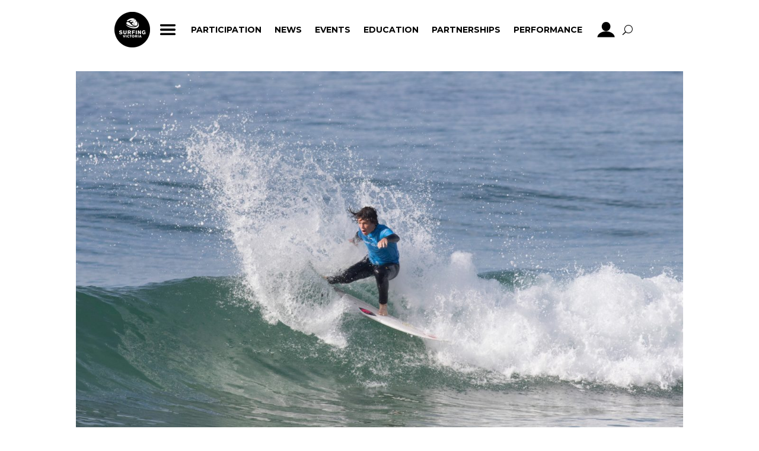

--- FILE ---
content_type: text/html; charset=UTF-8
request_url: https://surfingvic.com/surf-coast-groms-dominate-on-finals-day-at-the-rip-curl-gromsearch-jan-juc/
body_size: 44206
content:
<!DOCTYPE html>
<html lang="en-AU">
<head>
	<meta charset="UTF-8" />
<meta http-equiv="X-UA-Compatible" content="IE=edge">
	<link rel="pingback" href="https://surfingvic.com/xmlrpc.php" />

	<script type="text/javascript">
		document.documentElement.className = 'js';
	</script>
	
	<title>Surf Coast Groms dominate on Finals Day at the Rip Curl Gromsearch Jan Juc | Surfing Victoria</title>
<meta name='robots' content='max-image-preview:large' />
<script type="text/javascript">
			let jqueryParams=[],jQuery=function(r){return jqueryParams=[...jqueryParams,r],jQuery},$=function(r){return jqueryParams=[...jqueryParams,r],$};window.jQuery=jQuery,window.$=jQuery;let customHeadScripts=!1;jQuery.fn=jQuery.prototype={},$.fn=jQuery.prototype={},jQuery.noConflict=function(r){if(window.jQuery)return jQuery=window.jQuery,$=window.jQuery,customHeadScripts=!0,jQuery.noConflict},jQuery.ready=function(r){jqueryParams=[...jqueryParams,r]},$.ready=function(r){jqueryParams=[...jqueryParams,r]},jQuery.load=function(r){jqueryParams=[...jqueryParams,r]},$.load=function(r){jqueryParams=[...jqueryParams,r]},jQuery.fn.ready=function(r){jqueryParams=[...jqueryParams,r]},$.fn.ready=function(r){jqueryParams=[...jqueryParams,r]};</script><link rel='dns-prefetch' href='//surfingvic.com' />
<link rel='dns-prefetch' href='//fonts.googleapis.com' />
<link rel='dns-prefetch' href='//assets.surfinginaustralia.com' />
<link rel="alternate" type="application/rss+xml" title="Surfing Victoria &raquo; Feed" href="https://surfingvic.com/feed/" />
<meta content="Divi v.4.24.1" name="generator"/><link rel='stylesheet' id='wp-block-library-css' href='https://assets.surfinginaustralia.com/wp-includes/css/dist/block-library/style.min.css?ver=6.4.3' type='text/css' media='all' />
<style id='wp-block-library-theme-inline-css' type='text/css'>
.wp-block-audio figcaption{color:#555;font-size:13px;text-align:center}.is-dark-theme .wp-block-audio figcaption{color:hsla(0,0%,100%,.65)}.wp-block-audio{margin:0 0 1em}.wp-block-code{border:1px solid #ccc;border-radius:4px;font-family:Menlo,Consolas,monaco,monospace;padding:.8em 1em}.wp-block-embed figcaption{color:#555;font-size:13px;text-align:center}.is-dark-theme .wp-block-embed figcaption{color:hsla(0,0%,100%,.65)}.wp-block-embed{margin:0 0 1em}.blocks-gallery-caption{color:#555;font-size:13px;text-align:center}.is-dark-theme .blocks-gallery-caption{color:hsla(0,0%,100%,.65)}.wp-block-image figcaption{color:#555;font-size:13px;text-align:center}.is-dark-theme .wp-block-image figcaption{color:hsla(0,0%,100%,.65)}.wp-block-image{margin:0 0 1em}.wp-block-pullquote{border-bottom:4px solid;border-top:4px solid;color:currentColor;margin-bottom:1.75em}.wp-block-pullquote cite,.wp-block-pullquote footer,.wp-block-pullquote__citation{color:currentColor;font-size:.8125em;font-style:normal;text-transform:uppercase}.wp-block-quote{border-left:.25em solid;margin:0 0 1.75em;padding-left:1em}.wp-block-quote cite,.wp-block-quote footer{color:currentColor;font-size:.8125em;font-style:normal;position:relative}.wp-block-quote.has-text-align-right{border-left:none;border-right:.25em solid;padding-left:0;padding-right:1em}.wp-block-quote.has-text-align-center{border:none;padding-left:0}.wp-block-quote.is-large,.wp-block-quote.is-style-large,.wp-block-quote.is-style-plain{border:none}.wp-block-search .wp-block-search__label{font-weight:700}.wp-block-search__button{border:1px solid #ccc;padding:.375em .625em}:where(.wp-block-group.has-background){padding:1.25em 2.375em}.wp-block-separator.has-css-opacity{opacity:.4}.wp-block-separator{border:none;border-bottom:2px solid;margin-left:auto;margin-right:auto}.wp-block-separator.has-alpha-channel-opacity{opacity:1}.wp-block-separator:not(.is-style-wide):not(.is-style-dots){width:100px}.wp-block-separator.has-background:not(.is-style-dots){border-bottom:none;height:1px}.wp-block-separator.has-background:not(.is-style-wide):not(.is-style-dots){height:2px}.wp-block-table{margin:0 0 1em}.wp-block-table td,.wp-block-table th{word-break:normal}.wp-block-table figcaption{color:#555;font-size:13px;text-align:center}.is-dark-theme .wp-block-table figcaption{color:hsla(0,0%,100%,.65)}.wp-block-video figcaption{color:#555;font-size:13px;text-align:center}.is-dark-theme .wp-block-video figcaption{color:hsla(0,0%,100%,.65)}.wp-block-video{margin:0 0 1em}.wp-block-template-part.has-background{margin-bottom:0;margin-top:0;padding:1.25em 2.375em}
</style>
<style id='global-styles-inline-css' type='text/css'>
body{--wp--preset--color--black: #000000;--wp--preset--color--cyan-bluish-gray: #abb8c3;--wp--preset--color--white: #ffffff;--wp--preset--color--pale-pink: #f78da7;--wp--preset--color--vivid-red: #cf2e2e;--wp--preset--color--luminous-vivid-orange: #ff6900;--wp--preset--color--luminous-vivid-amber: #fcb900;--wp--preset--color--light-green-cyan: #7bdcb5;--wp--preset--color--vivid-green-cyan: #00d084;--wp--preset--color--pale-cyan-blue: #8ed1fc;--wp--preset--color--vivid-cyan-blue: #0693e3;--wp--preset--color--vivid-purple: #9b51e0;--wp--preset--gradient--vivid-cyan-blue-to-vivid-purple: linear-gradient(135deg,rgba(6,147,227,1) 0%,rgb(155,81,224) 100%);--wp--preset--gradient--light-green-cyan-to-vivid-green-cyan: linear-gradient(135deg,rgb(122,220,180) 0%,rgb(0,208,130) 100%);--wp--preset--gradient--luminous-vivid-amber-to-luminous-vivid-orange: linear-gradient(135deg,rgba(252,185,0,1) 0%,rgba(255,105,0,1) 100%);--wp--preset--gradient--luminous-vivid-orange-to-vivid-red: linear-gradient(135deg,rgba(255,105,0,1) 0%,rgb(207,46,46) 100%);--wp--preset--gradient--very-light-gray-to-cyan-bluish-gray: linear-gradient(135deg,rgb(238,238,238) 0%,rgb(169,184,195) 100%);--wp--preset--gradient--cool-to-warm-spectrum: linear-gradient(135deg,rgb(74,234,220) 0%,rgb(151,120,209) 20%,rgb(207,42,186) 40%,rgb(238,44,130) 60%,rgb(251,105,98) 80%,rgb(254,248,76) 100%);--wp--preset--gradient--blush-light-purple: linear-gradient(135deg,rgb(255,206,236) 0%,rgb(152,150,240) 100%);--wp--preset--gradient--blush-bordeaux: linear-gradient(135deg,rgb(254,205,165) 0%,rgb(254,45,45) 50%,rgb(107,0,62) 100%);--wp--preset--gradient--luminous-dusk: linear-gradient(135deg,rgb(255,203,112) 0%,rgb(199,81,192) 50%,rgb(65,88,208) 100%);--wp--preset--gradient--pale-ocean: linear-gradient(135deg,rgb(255,245,203) 0%,rgb(182,227,212) 50%,rgb(51,167,181) 100%);--wp--preset--gradient--electric-grass: linear-gradient(135deg,rgb(202,248,128) 0%,rgb(113,206,126) 100%);--wp--preset--gradient--midnight: linear-gradient(135deg,rgb(2,3,129) 0%,rgb(40,116,252) 100%);--wp--preset--font-size--small: 13px;--wp--preset--font-size--medium: 20px;--wp--preset--font-size--large: 36px;--wp--preset--font-size--x-large: 42px;--wp--preset--spacing--20: 0.44rem;--wp--preset--spacing--30: 0.67rem;--wp--preset--spacing--40: 1rem;--wp--preset--spacing--50: 1.5rem;--wp--preset--spacing--60: 2.25rem;--wp--preset--spacing--70: 3.38rem;--wp--preset--spacing--80: 5.06rem;--wp--preset--shadow--natural: 6px 6px 9px rgba(0, 0, 0, 0.2);--wp--preset--shadow--deep: 12px 12px 50px rgba(0, 0, 0, 0.4);--wp--preset--shadow--sharp: 6px 6px 0px rgba(0, 0, 0, 0.2);--wp--preset--shadow--outlined: 6px 6px 0px -3px rgba(255, 255, 255, 1), 6px 6px rgba(0, 0, 0, 1);--wp--preset--shadow--crisp: 6px 6px 0px rgba(0, 0, 0, 1);}body { margin: 0;--wp--style--global--content-size: 823px;--wp--style--global--wide-size: 1080px; }.wp-site-blocks > .alignleft { float: left; margin-right: 2em; }.wp-site-blocks > .alignright { float: right; margin-left: 2em; }.wp-site-blocks > .aligncenter { justify-content: center; margin-left: auto; margin-right: auto; }:where(.is-layout-flex){gap: 0.5em;}:where(.is-layout-grid){gap: 0.5em;}body .is-layout-flow > .alignleft{float: left;margin-inline-start: 0;margin-inline-end: 2em;}body .is-layout-flow > .alignright{float: right;margin-inline-start: 2em;margin-inline-end: 0;}body .is-layout-flow > .aligncenter{margin-left: auto !important;margin-right: auto !important;}body .is-layout-constrained > .alignleft{float: left;margin-inline-start: 0;margin-inline-end: 2em;}body .is-layout-constrained > .alignright{float: right;margin-inline-start: 2em;margin-inline-end: 0;}body .is-layout-constrained > .aligncenter{margin-left: auto !important;margin-right: auto !important;}body .is-layout-constrained > :where(:not(.alignleft):not(.alignright):not(.alignfull)){max-width: var(--wp--style--global--content-size);margin-left: auto !important;margin-right: auto !important;}body .is-layout-constrained > .alignwide{max-width: var(--wp--style--global--wide-size);}body .is-layout-flex{display: flex;}body .is-layout-flex{flex-wrap: wrap;align-items: center;}body .is-layout-flex > *{margin: 0;}body .is-layout-grid{display: grid;}body .is-layout-grid > *{margin: 0;}body{padding-top: 0px;padding-right: 0px;padding-bottom: 0px;padding-left: 0px;}a:where(:not(.wp-element-button)){text-decoration: underline;}.wp-element-button, .wp-block-button__link{background-color: #32373c;border-width: 0;color: #fff;font-family: inherit;font-size: inherit;line-height: inherit;padding: calc(0.667em + 2px) calc(1.333em + 2px);text-decoration: none;}.has-black-color{color: var(--wp--preset--color--black) !important;}.has-cyan-bluish-gray-color{color: var(--wp--preset--color--cyan-bluish-gray) !important;}.has-white-color{color: var(--wp--preset--color--white) !important;}.has-pale-pink-color{color: var(--wp--preset--color--pale-pink) !important;}.has-vivid-red-color{color: var(--wp--preset--color--vivid-red) !important;}.has-luminous-vivid-orange-color{color: var(--wp--preset--color--luminous-vivid-orange) !important;}.has-luminous-vivid-amber-color{color: var(--wp--preset--color--luminous-vivid-amber) !important;}.has-light-green-cyan-color{color: var(--wp--preset--color--light-green-cyan) !important;}.has-vivid-green-cyan-color{color: var(--wp--preset--color--vivid-green-cyan) !important;}.has-pale-cyan-blue-color{color: var(--wp--preset--color--pale-cyan-blue) !important;}.has-vivid-cyan-blue-color{color: var(--wp--preset--color--vivid-cyan-blue) !important;}.has-vivid-purple-color{color: var(--wp--preset--color--vivid-purple) !important;}.has-black-background-color{background-color: var(--wp--preset--color--black) !important;}.has-cyan-bluish-gray-background-color{background-color: var(--wp--preset--color--cyan-bluish-gray) !important;}.has-white-background-color{background-color: var(--wp--preset--color--white) !important;}.has-pale-pink-background-color{background-color: var(--wp--preset--color--pale-pink) !important;}.has-vivid-red-background-color{background-color: var(--wp--preset--color--vivid-red) !important;}.has-luminous-vivid-orange-background-color{background-color: var(--wp--preset--color--luminous-vivid-orange) !important;}.has-luminous-vivid-amber-background-color{background-color: var(--wp--preset--color--luminous-vivid-amber) !important;}.has-light-green-cyan-background-color{background-color: var(--wp--preset--color--light-green-cyan) !important;}.has-vivid-green-cyan-background-color{background-color: var(--wp--preset--color--vivid-green-cyan) !important;}.has-pale-cyan-blue-background-color{background-color: var(--wp--preset--color--pale-cyan-blue) !important;}.has-vivid-cyan-blue-background-color{background-color: var(--wp--preset--color--vivid-cyan-blue) !important;}.has-vivid-purple-background-color{background-color: var(--wp--preset--color--vivid-purple) !important;}.has-black-border-color{border-color: var(--wp--preset--color--black) !important;}.has-cyan-bluish-gray-border-color{border-color: var(--wp--preset--color--cyan-bluish-gray) !important;}.has-white-border-color{border-color: var(--wp--preset--color--white) !important;}.has-pale-pink-border-color{border-color: var(--wp--preset--color--pale-pink) !important;}.has-vivid-red-border-color{border-color: var(--wp--preset--color--vivid-red) !important;}.has-luminous-vivid-orange-border-color{border-color: var(--wp--preset--color--luminous-vivid-orange) !important;}.has-luminous-vivid-amber-border-color{border-color: var(--wp--preset--color--luminous-vivid-amber) !important;}.has-light-green-cyan-border-color{border-color: var(--wp--preset--color--light-green-cyan) !important;}.has-vivid-green-cyan-border-color{border-color: var(--wp--preset--color--vivid-green-cyan) !important;}.has-pale-cyan-blue-border-color{border-color: var(--wp--preset--color--pale-cyan-blue) !important;}.has-vivid-cyan-blue-border-color{border-color: var(--wp--preset--color--vivid-cyan-blue) !important;}.has-vivid-purple-border-color{border-color: var(--wp--preset--color--vivid-purple) !important;}.has-vivid-cyan-blue-to-vivid-purple-gradient-background{background: var(--wp--preset--gradient--vivid-cyan-blue-to-vivid-purple) !important;}.has-light-green-cyan-to-vivid-green-cyan-gradient-background{background: var(--wp--preset--gradient--light-green-cyan-to-vivid-green-cyan) !important;}.has-luminous-vivid-amber-to-luminous-vivid-orange-gradient-background{background: var(--wp--preset--gradient--luminous-vivid-amber-to-luminous-vivid-orange) !important;}.has-luminous-vivid-orange-to-vivid-red-gradient-background{background: var(--wp--preset--gradient--luminous-vivid-orange-to-vivid-red) !important;}.has-very-light-gray-to-cyan-bluish-gray-gradient-background{background: var(--wp--preset--gradient--very-light-gray-to-cyan-bluish-gray) !important;}.has-cool-to-warm-spectrum-gradient-background{background: var(--wp--preset--gradient--cool-to-warm-spectrum) !important;}.has-blush-light-purple-gradient-background{background: var(--wp--preset--gradient--blush-light-purple) !important;}.has-blush-bordeaux-gradient-background{background: var(--wp--preset--gradient--blush-bordeaux) !important;}.has-luminous-dusk-gradient-background{background: var(--wp--preset--gradient--luminous-dusk) !important;}.has-pale-ocean-gradient-background{background: var(--wp--preset--gradient--pale-ocean) !important;}.has-electric-grass-gradient-background{background: var(--wp--preset--gradient--electric-grass) !important;}.has-midnight-gradient-background{background: var(--wp--preset--gradient--midnight) !important;}.has-small-font-size{font-size: var(--wp--preset--font-size--small) !important;}.has-medium-font-size{font-size: var(--wp--preset--font-size--medium) !important;}.has-large-font-size{font-size: var(--wp--preset--font-size--large) !important;}.has-x-large-font-size{font-size: var(--wp--preset--font-size--x-large) !important;}
.wp-block-navigation a:where(:not(.wp-element-button)){color: inherit;}
:where(.wp-block-post-template.is-layout-flex){gap: 1.25em;}:where(.wp-block-post-template.is-layout-grid){gap: 1.25em;}
:where(.wp-block-columns.is-layout-flex){gap: 2em;}:where(.wp-block-columns.is-layout-grid){gap: 2em;}
.wp-block-pullquote{font-size: 1.5em;line-height: 1.6;}
</style>
<link rel='stylesheet' id='et-divi-open-sans-css' href='https://fonts.googleapis.com/css?family=Open+Sans:300italic,400italic,600italic,700italic,800italic,400,300,600,700,800&#038;subset=latin,latin-ext&#038;display=swap' type='text/css' media='all' />
<style id='divi-style-inline-inline-css' type='text/css'>
/*!
Theme Name: Divi
Theme URI: http://www.elegantthemes.com/gallery/divi/
Version: 4.24.1
Description: Smart. Flexible. Beautiful. Divi is the most powerful theme in our collection.
Author: Elegant Themes
Author URI: http://www.elegantthemes.com
License: GNU General Public License v2
License URI: http://www.gnu.org/licenses/gpl-2.0.html
*/

a,abbr,acronym,address,applet,b,big,blockquote,body,center,cite,code,dd,del,dfn,div,dl,dt,em,fieldset,font,form,h1,h2,h3,h4,h5,h6,html,i,iframe,img,ins,kbd,label,legend,li,object,ol,p,pre,q,s,samp,small,span,strike,strong,sub,sup,tt,u,ul,var{margin:0;padding:0;border:0;outline:0;font-size:100%;-ms-text-size-adjust:100%;-webkit-text-size-adjust:100%;vertical-align:baseline;background:transparent}body{line-height:1}ol,ul{list-style:none}blockquote,q{quotes:none}blockquote:after,blockquote:before,q:after,q:before{content:"";content:none}blockquote{margin:20px 0 30px;border-left:5px solid;padding-left:20px}:focus{outline:0}del{text-decoration:line-through}pre{overflow:auto;padding:10px}figure{margin:0}table{border-collapse:collapse;border-spacing:0}article,aside,footer,header,hgroup,nav,section{display:block}body{font-family:Open Sans,Arial,sans-serif;font-size:14px;color:#666;background-color:#fff;line-height:1.7em;font-weight:500;-webkit-font-smoothing:antialiased;-moz-osx-font-smoothing:grayscale}body.page-template-page-template-blank-php #page-container{padding-top:0!important}body.et_cover_background{background-size:cover!important;background-position:top!important;background-repeat:no-repeat!important;background-attachment:fixed}a{color:#2ea3f2}a,a:hover{text-decoration:none}p{padding-bottom:1em}p:not(.has-background):last-of-type{padding-bottom:0}p.et_normal_padding{padding-bottom:1em}strong{font-weight:700}cite,em,i{font-style:italic}code,pre{font-family:Courier New,monospace;margin-bottom:10px}ins{text-decoration:none}sub,sup{height:0;line-height:1;position:relative;vertical-align:baseline}sup{bottom:.8em}sub{top:.3em}dl{margin:0 0 1.5em}dl dt{font-weight:700}dd{margin-left:1.5em}blockquote p{padding-bottom:0}embed,iframe,object,video{max-width:100%}h1,h2,h3,h4,h5,h6{color:#333;padding-bottom:10px;line-height:1em;font-weight:500}h1 a,h2 a,h3 a,h4 a,h5 a,h6 a{color:inherit}h1{font-size:30px}h2{font-size:26px}h3{font-size:22px}h4{font-size:18px}h5{font-size:16px}h6{font-size:14px}input{-webkit-appearance:none}input[type=checkbox]{-webkit-appearance:checkbox}input[type=radio]{-webkit-appearance:radio}input.text,input.title,input[type=email],input[type=password],input[type=tel],input[type=text],select,textarea{background-color:#fff;border:1px solid #bbb;padding:2px;color:#4e4e4e}input.text:focus,input.title:focus,input[type=text]:focus,select:focus,textarea:focus{border-color:#2d3940;color:#3e3e3e}input.text,input.title,input[type=text],select,textarea{margin:0}textarea{padding:4px}button,input,select,textarea{font-family:inherit}img{max-width:100%;height:auto}.clear{clear:both}br.clear{margin:0;padding:0}.pagination{clear:both}#et_search_icon:hover,.et-social-icon a:hover,.et_password_protected_form .et_submit_button,.form-submit .et_pb_buttontton.alt.disabled,.nav-single a,.posted_in a{color:#2ea3f2}.et-search-form,blockquote{border-color:#2ea3f2}#main-content{background-color:#fff}.container{width:80%;max-width:1080px;margin:auto;position:relative}body:not(.et-tb) #main-content .container,body:not(.et-tb-has-header) #main-content .container{padding-top:58px}.et_full_width_page #main-content .container:before{display:none}.main_title{margin-bottom:20px}.et_password_protected_form .et_submit_button:hover,.form-submit .et_pb_button:hover{background:rgba(0,0,0,.05)}.et_button_icon_visible .et_pb_button{padding-right:2em;padding-left:.7em}.et_button_icon_visible .et_pb_button:after{opacity:1;margin-left:0}.et_button_left .et_pb_button:hover:after{left:.15em}.et_button_left .et_pb_button:after{margin-left:0;left:1em}.et_button_icon_visible.et_button_left .et_pb_button,.et_button_left .et_pb_button:hover,.et_button_left .et_pb_module .et_pb_button:hover{padding-left:2em;padding-right:.7em}.et_button_icon_visible.et_button_left .et_pb_button:after,.et_button_left .et_pb_button:hover:after{left:.15em}.et_password_protected_form .et_submit_button:hover,.form-submit .et_pb_button:hover{padding:.3em 1em}.et_button_no_icon .et_pb_button:after{display:none}.et_button_no_icon.et_button_icon_visible.et_button_left .et_pb_button,.et_button_no_icon.et_button_left .et_pb_button:hover,.et_button_no_icon .et_pb_button,.et_button_no_icon .et_pb_button:hover{padding:.3em 1em!important}.et_button_custom_icon .et_pb_button:after{line-height:1.7em}.et_button_custom_icon.et_button_icon_visible .et_pb_button:after,.et_button_custom_icon .et_pb_button:hover:after{margin-left:.3em}#left-area .post_format-post-format-gallery .wp-block-gallery:first-of-type{padding:0;margin-bottom:-16px}.entry-content table:not(.variations){border:1px solid #eee;margin:0 0 15px;text-align:left;width:100%}.entry-content thead th,.entry-content tr th{color:#555;font-weight:700;padding:9px 24px}.entry-content tr td{border-top:1px solid #eee;padding:6px 24px}#left-area ul,.entry-content ul,.et-l--body ul,.et-l--footer ul,.et-l--header ul{list-style-type:disc;padding:0 0 23px 1em;line-height:26px}#left-area ol,.entry-content ol,.et-l--body ol,.et-l--footer ol,.et-l--header ol{list-style-type:decimal;list-style-position:inside;padding:0 0 23px;line-height:26px}#left-area ul li ul,.entry-content ul li ol{padding:2px 0 2px 20px}#left-area ol li ul,.entry-content ol li ol,.et-l--body ol li ol,.et-l--footer ol li ol,.et-l--header ol li ol{padding:2px 0 2px 35px}#left-area ul.wp-block-gallery{display:-webkit-box;display:-ms-flexbox;display:flex;-ms-flex-wrap:wrap;flex-wrap:wrap;list-style-type:none;padding:0}#left-area ul.products{padding:0!important;line-height:1.7!important;list-style:none!important}.gallery-item a{display:block}.gallery-caption,.gallery-item a{width:90%}#wpadminbar{z-index:100001}#left-area .post-meta{font-size:14px;padding-bottom:15px}#left-area .post-meta a{text-decoration:none;color:#666}#left-area .et_featured_image{padding-bottom:7px}.single .post{padding-bottom:25px}body.single .et_audio_content{margin-bottom:-6px}.nav-single a{text-decoration:none;color:#2ea3f2;font-size:14px;font-weight:400}.nav-previous{float:left}.nav-next{float:right}.et_password_protected_form p input{background-color:#eee;border:none!important;width:100%!important;border-radius:0!important;font-size:14px;color:#999!important;padding:16px!important;-webkit-box-sizing:border-box;box-sizing:border-box}.et_password_protected_form label{display:none}.et_password_protected_form .et_submit_button{font-family:inherit;display:block;float:right;margin:8px auto 0;cursor:pointer}.post-password-required p.nocomments.container{max-width:100%}.post-password-required p.nocomments.container:before{display:none}.aligncenter,div.post .new-post .aligncenter{display:block;margin-left:auto;margin-right:auto}.wp-caption{border:1px solid #ddd;text-align:center;background-color:#f3f3f3;margin-bottom:10px;max-width:96%;padding:8px}.wp-caption.alignleft{margin:0 30px 20px 0}.wp-caption.alignright{margin:0 0 20px 30px}.wp-caption img{margin:0;padding:0;border:0}.wp-caption p.wp-caption-text{font-size:12px;padding:0 4px 5px;margin:0}.alignright{float:right}.alignleft{float:left}img.alignleft{display:inline;float:left;margin-right:15px}img.alignright{display:inline;float:right;margin-left:15px}.page.et_pb_pagebuilder_layout #main-content{background-color:transparent}body #main-content .et_builder_inner_content>h1,body #main-content .et_builder_inner_content>h2,body #main-content .et_builder_inner_content>h3,body #main-content .et_builder_inner_content>h4,body #main-content .et_builder_inner_content>h5,body #main-content .et_builder_inner_content>h6{line-height:1.4em}body #main-content .et_builder_inner_content>p{line-height:1.7em}.wp-block-pullquote{margin:20px 0 30px}.wp-block-pullquote.has-background blockquote{border-left:none}.wp-block-group.has-background{padding:1.5em 1.5em .5em}@media (min-width:981px){#left-area{width:79.125%;padding-bottom:23px}#main-content .container:before{content:"";position:absolute;top:0;height:100%;width:1px;background-color:#e2e2e2}.et_full_width_page #left-area,.et_no_sidebar #left-area{float:none;width:100%!important}.et_full_width_page #left-area{padding-bottom:0}.et_no_sidebar #main-content .container:before{display:none}}@media (max-width:980px){#page-container{padding-top:80px}.et-tb #page-container,.et-tb-has-header #page-container{padding-top:0!important}#left-area,#sidebar{width:100%!important}#main-content .container:before{display:none!important}.et_full_width_page .et_gallery_item:nth-child(4n+1){clear:none}}@media print{#page-container{padding-top:0!important}}#wp-admin-bar-et-use-visual-builder a:before{font-family:ETmodules!important;content:"\e625";font-size:30px!important;width:28px;margin-top:-3px;color:#974df3!important}#wp-admin-bar-et-use-visual-builder:hover a:before{color:#fff!important}#wp-admin-bar-et-use-visual-builder:hover a,#wp-admin-bar-et-use-visual-builder a:hover{transition:background-color .5s ease;-webkit-transition:background-color .5s ease;-moz-transition:background-color .5s ease;background-color:#7e3bd0!important;color:#fff!important}* html .clearfix,:first-child+html .clearfix{zoom:1}.iphone .et_pb_section_video_bg video::-webkit-media-controls-start-playback-button{display:none!important;-webkit-appearance:none}.et_mobile_device .et_pb_section_parallax .et_pb_parallax_css{background-attachment:scroll}.et-social-facebook a.icon:before{content:"\e093"}.et-social-twitter a.icon:before{content:"\e094"}.et-social-google-plus a.icon:before{content:"\e096"}.et-social-instagram a.icon:before{content:"\e09a"}.et-social-rss a.icon:before{content:"\e09e"}.ai1ec-single-event:after{content:" ";display:table;clear:both}.evcal_event_details .evcal_evdata_cell .eventon_details_shading_bot.eventon_details_shading_bot{z-index:3}.wp-block-divi-layout{margin-bottom:1em}*{-webkit-box-sizing:border-box;box-sizing:border-box}#et-info-email:before,#et-info-phone:before,#et_search_icon:before,.comment-reply-link:after,.et-cart-info span:before,.et-pb-arrow-next:before,.et-pb-arrow-prev:before,.et-social-icon a:before,.et_audio_container .mejs-playpause-button button:before,.et_audio_container .mejs-volume-button button:before,.et_overlay:before,.et_password_protected_form .et_submit_button:after,.et_pb_button:after,.et_pb_contact_reset:after,.et_pb_contact_submit:after,.et_pb_font_icon:before,.et_pb_newsletter_button:after,.et_pb_pricing_table_button:after,.et_pb_promo_button:after,.et_pb_testimonial:before,.et_pb_toggle_title:before,.form-submit .et_pb_button:after,.mobile_menu_bar:before,a.et_pb_more_button:after{font-family:ETmodules!important;speak:none;font-style:normal;font-weight:400;-webkit-font-feature-settings:normal;font-feature-settings:normal;font-variant:normal;text-transform:none;line-height:1;-webkit-font-smoothing:antialiased;-moz-osx-font-smoothing:grayscale;text-shadow:0 0;direction:ltr}.et-pb-icon,.et_pb_custom_button_icon.et_pb_button:after,.et_pb_login .et_pb_custom_button_icon.et_pb_button:after,.et_pb_woo_custom_button_icon .button.et_pb_custom_button_icon.et_pb_button:after,.et_pb_woo_custom_button_icon .button.et_pb_custom_button_icon.et_pb_button:hover:after{content:attr(data-icon)}.et-pb-icon{font-family:ETmodules;speak:none;font-weight:400;-webkit-font-feature-settings:normal;font-feature-settings:normal;font-variant:normal;text-transform:none;line-height:1;-webkit-font-smoothing:antialiased;font-size:96px;font-style:normal;display:inline-block;-webkit-box-sizing:border-box;box-sizing:border-box;direction:ltr}#et-ajax-saving{display:none;-webkit-transition:background .3s,-webkit-box-shadow .3s;transition:background .3s,-webkit-box-shadow .3s;transition:background .3s,box-shadow .3s;transition:background .3s,box-shadow .3s,-webkit-box-shadow .3s;-webkit-box-shadow:rgba(0,139,219,.247059) 0 0 60px;box-shadow:0 0 60px rgba(0,139,219,.247059);position:fixed;top:50%;left:50%;width:50px;height:50px;background:#fff;border-radius:50px;margin:-25px 0 0 -25px;z-index:999999;text-align:center}#et-ajax-saving img{margin:9px}.et-safe-mode-indicator,.et-safe-mode-indicator:focus,.et-safe-mode-indicator:hover{-webkit-box-shadow:0 5px 10px rgba(41,196,169,.15);box-shadow:0 5px 10px rgba(41,196,169,.15);background:#29c4a9;color:#fff;font-size:14px;font-weight:600;padding:12px;line-height:16px;border-radius:3px;position:fixed;bottom:30px;right:30px;z-index:999999;text-decoration:none;font-family:Open Sans,sans-serif;-webkit-font-smoothing:antialiased;-moz-osx-font-smoothing:grayscale}.et_pb_button{font-size:20px;font-weight:500;padding:.3em 1em;line-height:1.7em!important;background-color:transparent;background-size:cover;background-position:50%;background-repeat:no-repeat;border:2px solid;border-radius:3px;-webkit-transition-duration:.2s;transition-duration:.2s;-webkit-transition-property:all!important;transition-property:all!important}.et_pb_button,.et_pb_button_inner{position:relative}.et_pb_button:hover,.et_pb_module .et_pb_button:hover{border:2px solid transparent;padding:.3em 2em .3em .7em}.et_pb_button:hover{background-color:hsla(0,0%,100%,.2)}.et_pb_bg_layout_light.et_pb_button:hover,.et_pb_bg_layout_light .et_pb_button:hover{background-color:rgba(0,0,0,.05)}.et_pb_button:after,.et_pb_button:before{font-size:32px;line-height:1em;content:"\35";opacity:0;position:absolute;margin-left:-1em;-webkit-transition:all .2s;transition:all .2s;text-transform:none;-webkit-font-feature-settings:"kern" off;font-feature-settings:"kern" off;font-variant:none;font-style:normal;font-weight:400;text-shadow:none}.et_pb_button.et_hover_enabled:hover:after,.et_pb_button.et_pb_hovered:hover:after{-webkit-transition:none!important;transition:none!important}.et_pb_button:before{display:none}.et_pb_button:hover:after{opacity:1;margin-left:0}.et_pb_column_1_3 h1,.et_pb_column_1_4 h1,.et_pb_column_1_5 h1,.et_pb_column_1_6 h1,.et_pb_column_2_5 h1{font-size:26px}.et_pb_column_1_3 h2,.et_pb_column_1_4 h2,.et_pb_column_1_5 h2,.et_pb_column_1_6 h2,.et_pb_column_2_5 h2{font-size:23px}.et_pb_column_1_3 h3,.et_pb_column_1_4 h3,.et_pb_column_1_5 h3,.et_pb_column_1_6 h3,.et_pb_column_2_5 h3{font-size:20px}.et_pb_column_1_3 h4,.et_pb_column_1_4 h4,.et_pb_column_1_5 h4,.et_pb_column_1_6 h4,.et_pb_column_2_5 h4{font-size:18px}.et_pb_column_1_3 h5,.et_pb_column_1_4 h5,.et_pb_column_1_5 h5,.et_pb_column_1_6 h5,.et_pb_column_2_5 h5{font-size:16px}.et_pb_column_1_3 h6,.et_pb_column_1_4 h6,.et_pb_column_1_5 h6,.et_pb_column_1_6 h6,.et_pb_column_2_5 h6{font-size:15px}.et_pb_bg_layout_dark,.et_pb_bg_layout_dark h1,.et_pb_bg_layout_dark h2,.et_pb_bg_layout_dark h3,.et_pb_bg_layout_dark h4,.et_pb_bg_layout_dark h5,.et_pb_bg_layout_dark h6{color:#fff!important}.et_pb_module.et_pb_text_align_left{text-align:left}.et_pb_module.et_pb_text_align_center{text-align:center}.et_pb_module.et_pb_text_align_right{text-align:right}.et_pb_module.et_pb_text_align_justified{text-align:justify}.clearfix:after{visibility:hidden;display:block;font-size:0;content:" ";clear:both;height:0}.et_pb_bg_layout_light .et_pb_more_button{color:#2ea3f2}.et_builder_inner_content{position:relative;z-index:1}header .et_builder_inner_content{z-index:2}.et_pb_css_mix_blend_mode_passthrough{mix-blend-mode:unset!important}.et_pb_image_container{margin:-20px -20px 29px}.et_pb_module_inner{position:relative}.et_hover_enabled_preview{z-index:2}.et_hover_enabled:hover{position:relative;z-index:2}.et_pb_all_tabs,.et_pb_module,.et_pb_posts_nav a,.et_pb_tab,.et_pb_with_background{position:relative;background-size:cover;background-position:50%;background-repeat:no-repeat}.et_pb_background_mask,.et_pb_background_pattern{bottom:0;left:0;position:absolute;right:0;top:0}.et_pb_background_mask{background-size:calc(100% + 2px) calc(100% + 2px);background-repeat:no-repeat;background-position:50%;overflow:hidden}.et_pb_background_pattern{background-position:0 0;background-repeat:repeat}.et_pb_with_border{position:relative;border:0 solid #333}.post-password-required .et_pb_row{padding:0;width:100%}.post-password-required .et_password_protected_form{min-height:0}body.et_pb_pagebuilder_layout.et_pb_show_title .post-password-required .et_password_protected_form h1,body:not(.et_pb_pagebuilder_layout) .post-password-required .et_password_protected_form h1{display:none}.et_pb_no_bg{padding:0!important}.et_overlay.et_pb_inline_icon:before,.et_pb_inline_icon:before{content:attr(data-icon)}.et_pb_more_button{color:inherit;text-shadow:none;text-decoration:none;display:inline-block;margin-top:20px}.et_parallax_bg_wrap{overflow:hidden;position:absolute;top:0;right:0;bottom:0;left:0}.et_parallax_bg{background-repeat:no-repeat;background-position:top;background-size:cover;position:absolute;bottom:0;left:0;width:100%;height:100%;display:block}.et_parallax_bg.et_parallax_bg__hover,.et_parallax_bg.et_parallax_bg_phone,.et_parallax_bg.et_parallax_bg_tablet,.et_parallax_gradient.et_parallax_gradient__hover,.et_parallax_gradient.et_parallax_gradient_phone,.et_parallax_gradient.et_parallax_gradient_tablet,.et_pb_section_parallax_hover:hover .et_parallax_bg:not(.et_parallax_bg__hover),.et_pb_section_parallax_hover:hover .et_parallax_gradient:not(.et_parallax_gradient__hover){display:none}.et_pb_section_parallax_hover:hover .et_parallax_bg.et_parallax_bg__hover,.et_pb_section_parallax_hover:hover .et_parallax_gradient.et_parallax_gradient__hover{display:block}.et_parallax_gradient{bottom:0;display:block;left:0;position:absolute;right:0;top:0}.et_pb_module.et_pb_section_parallax,.et_pb_posts_nav a.et_pb_section_parallax,.et_pb_tab.et_pb_section_parallax{position:relative}.et_pb_section_parallax .et_pb_parallax_css,.et_pb_slides .et_parallax_bg.et_pb_parallax_css{background-attachment:fixed}body.et-bfb .et_pb_section_parallax .et_pb_parallax_css,body.et-bfb .et_pb_slides .et_parallax_bg.et_pb_parallax_css{background-attachment:scroll;bottom:auto}.et_pb_section_parallax.et_pb_column .et_pb_module,.et_pb_section_parallax.et_pb_row .et_pb_column,.et_pb_section_parallax.et_pb_row .et_pb_module{z-index:9;position:relative}.et_pb_more_button:hover:after{opacity:1;margin-left:0}.et_pb_preload .et_pb_section_video_bg,.et_pb_preload>div{visibility:hidden}.et_pb_preload,.et_pb_section.et_pb_section_video.et_pb_preload{position:relative;background:#464646!important}.et_pb_preload:before{content:"";position:absolute;top:50%;left:50%;background:url(https://surfingvic.com/wp-content/themes/Divi/includes/builder/styles/images/preloader.gif) no-repeat;border-radius:32px;width:32px;height:32px;margin:-16px 0 0 -16px}.box-shadow-overlay{position:absolute;top:0;left:0;width:100%;height:100%;z-index:10;pointer-events:none}.et_pb_section>.box-shadow-overlay~.et_pb_row{z-index:11}body.safari .section_has_divider{will-change:transform}.et_pb_row>.box-shadow-overlay{z-index:8}.has-box-shadow-overlay{position:relative}.et_clickable{cursor:pointer}.screen-reader-text{border:0;clip:rect(1px,1px,1px,1px);-webkit-clip-path:inset(50%);clip-path:inset(50%);height:1px;margin:-1px;overflow:hidden;padding:0;position:absolute!important;width:1px;word-wrap:normal!important}.et_multi_view_hidden,.et_multi_view_hidden_image{display:none!important}@keyframes multi-view-image-fade{0%{opacity:0}10%{opacity:.1}20%{opacity:.2}30%{opacity:.3}40%{opacity:.4}50%{opacity:.5}60%{opacity:.6}70%{opacity:.7}80%{opacity:.8}90%{opacity:.9}to{opacity:1}}.et_multi_view_image__loading{visibility:hidden}.et_multi_view_image__loaded{-webkit-animation:multi-view-image-fade .5s;animation:multi-view-image-fade .5s}#et-pb-motion-effects-offset-tracker{visibility:hidden!important;opacity:0;position:absolute;top:0;left:0}.et-pb-before-scroll-animation{opacity:0}header.et-l.et-l--header:after{clear:both;display:block;content:""}.et_pb_module{-webkit-animation-timing-function:linear;animation-timing-function:linear;-webkit-animation-duration:.2s;animation-duration:.2s}@-webkit-keyframes fadeBottom{0%{opacity:0;-webkit-transform:translateY(10%);transform:translateY(10%)}to{opacity:1;-webkit-transform:translateY(0);transform:translateY(0)}}@keyframes fadeBottom{0%{opacity:0;-webkit-transform:translateY(10%);transform:translateY(10%)}to{opacity:1;-webkit-transform:translateY(0);transform:translateY(0)}}@-webkit-keyframes fadeLeft{0%{opacity:0;-webkit-transform:translateX(-10%);transform:translateX(-10%)}to{opacity:1;-webkit-transform:translateX(0);transform:translateX(0)}}@keyframes fadeLeft{0%{opacity:0;-webkit-transform:translateX(-10%);transform:translateX(-10%)}to{opacity:1;-webkit-transform:translateX(0);transform:translateX(0)}}@-webkit-keyframes fadeRight{0%{opacity:0;-webkit-transform:translateX(10%);transform:translateX(10%)}to{opacity:1;-webkit-transform:translateX(0);transform:translateX(0)}}@keyframes fadeRight{0%{opacity:0;-webkit-transform:translateX(10%);transform:translateX(10%)}to{opacity:1;-webkit-transform:translateX(0);transform:translateX(0)}}@-webkit-keyframes fadeTop{0%{opacity:0;-webkit-transform:translateY(-10%);transform:translateY(-10%)}to{opacity:1;-webkit-transform:translateX(0);transform:translateX(0)}}@keyframes fadeTop{0%{opacity:0;-webkit-transform:translateY(-10%);transform:translateY(-10%)}to{opacity:1;-webkit-transform:translateX(0);transform:translateX(0)}}@-webkit-keyframes fadeIn{0%{opacity:0}to{opacity:1}}@keyframes fadeIn{0%{opacity:0}to{opacity:1}}.et-waypoint:not(.et_pb_counters){opacity:0}@media (min-width:981px){.et_pb_section.et_section_specialty div.et_pb_row .et_pb_column .et_pb_column .et_pb_module.et-last-child,.et_pb_section.et_section_specialty div.et_pb_row .et_pb_column .et_pb_column .et_pb_module:last-child,.et_pb_section.et_section_specialty div.et_pb_row .et_pb_column .et_pb_row_inner .et_pb_column .et_pb_module.et-last-child,.et_pb_section.et_section_specialty div.et_pb_row .et_pb_column .et_pb_row_inner .et_pb_column .et_pb_module:last-child,.et_pb_section div.et_pb_row .et_pb_column .et_pb_module.et-last-child,.et_pb_section div.et_pb_row .et_pb_column .et_pb_module:last-child{margin-bottom:0}}@media (max-width:980px){.et_overlay.et_pb_inline_icon_tablet:before,.et_pb_inline_icon_tablet:before{content:attr(data-icon-tablet)}.et_parallax_bg.et_parallax_bg_tablet_exist,.et_parallax_gradient.et_parallax_gradient_tablet_exist{display:none}.et_parallax_bg.et_parallax_bg_tablet,.et_parallax_gradient.et_parallax_gradient_tablet{display:block}.et_pb_column .et_pb_module{margin-bottom:30px}.et_pb_row .et_pb_column .et_pb_module.et-last-child,.et_pb_row .et_pb_column .et_pb_module:last-child,.et_section_specialty .et_pb_row .et_pb_column .et_pb_module.et-last-child,.et_section_specialty .et_pb_row .et_pb_column .et_pb_module:last-child{margin-bottom:0}.et_pb_more_button{display:inline-block!important}.et_pb_bg_layout_light_tablet.et_pb_button,.et_pb_bg_layout_light_tablet.et_pb_module.et_pb_button,.et_pb_bg_layout_light_tablet .et_pb_more_button{color:#2ea3f2}.et_pb_bg_layout_light_tablet .et_pb_forgot_password a{color:#666}.et_pb_bg_layout_light_tablet h1,.et_pb_bg_layout_light_tablet h2,.et_pb_bg_layout_light_tablet h3,.et_pb_bg_layout_light_tablet h4,.et_pb_bg_layout_light_tablet h5,.et_pb_bg_layout_light_tablet h6{color:#333!important}.et_pb_module .et_pb_bg_layout_light_tablet.et_pb_button{color:#2ea3f2!important}.et_pb_bg_layout_light_tablet{color:#666!important}.et_pb_bg_layout_dark_tablet,.et_pb_bg_layout_dark_tablet h1,.et_pb_bg_layout_dark_tablet h2,.et_pb_bg_layout_dark_tablet h3,.et_pb_bg_layout_dark_tablet h4,.et_pb_bg_layout_dark_tablet h5,.et_pb_bg_layout_dark_tablet h6{color:#fff!important}.et_pb_bg_layout_dark_tablet.et_pb_button,.et_pb_bg_layout_dark_tablet.et_pb_module.et_pb_button,.et_pb_bg_layout_dark_tablet .et_pb_more_button{color:inherit}.et_pb_bg_layout_dark_tablet .et_pb_forgot_password a{color:#fff}.et_pb_module.et_pb_text_align_left-tablet{text-align:left}.et_pb_module.et_pb_text_align_center-tablet{text-align:center}.et_pb_module.et_pb_text_align_right-tablet{text-align:right}.et_pb_module.et_pb_text_align_justified-tablet{text-align:justify}}@media (max-width:767px){.et_pb_more_button{display:inline-block!important}.et_overlay.et_pb_inline_icon_phone:before,.et_pb_inline_icon_phone:before{content:attr(data-icon-phone)}.et_parallax_bg.et_parallax_bg_phone_exist,.et_parallax_gradient.et_parallax_gradient_phone_exist{display:none}.et_parallax_bg.et_parallax_bg_phone,.et_parallax_gradient.et_parallax_gradient_phone{display:block}.et-hide-mobile{display:none!important}.et_pb_bg_layout_light_phone.et_pb_button,.et_pb_bg_layout_light_phone.et_pb_module.et_pb_button,.et_pb_bg_layout_light_phone .et_pb_more_button{color:#2ea3f2}.et_pb_bg_layout_light_phone .et_pb_forgot_password a{color:#666}.et_pb_bg_layout_light_phone h1,.et_pb_bg_layout_light_phone h2,.et_pb_bg_layout_light_phone h3,.et_pb_bg_layout_light_phone h4,.et_pb_bg_layout_light_phone h5,.et_pb_bg_layout_light_phone h6{color:#333!important}.et_pb_module .et_pb_bg_layout_light_phone.et_pb_button{color:#2ea3f2!important}.et_pb_bg_layout_light_phone{color:#666!important}.et_pb_bg_layout_dark_phone,.et_pb_bg_layout_dark_phone h1,.et_pb_bg_layout_dark_phone h2,.et_pb_bg_layout_dark_phone h3,.et_pb_bg_layout_dark_phone h4,.et_pb_bg_layout_dark_phone h5,.et_pb_bg_layout_dark_phone h6{color:#fff!important}.et_pb_bg_layout_dark_phone.et_pb_button,.et_pb_bg_layout_dark_phone.et_pb_module.et_pb_button,.et_pb_bg_layout_dark_phone .et_pb_more_button{color:inherit}.et_pb_module .et_pb_bg_layout_dark_phone.et_pb_button{color:#fff!important}.et_pb_bg_layout_dark_phone .et_pb_forgot_password a{color:#fff}.et_pb_module.et_pb_text_align_left-phone{text-align:left}.et_pb_module.et_pb_text_align_center-phone{text-align:center}.et_pb_module.et_pb_text_align_right-phone{text-align:right}.et_pb_module.et_pb_text_align_justified-phone{text-align:justify}}@media (max-width:479px){a.et_pb_more_button{display:block}}@media (min-width:768px) and (max-width:980px){[data-et-multi-view-load-tablet-hidden=true]:not(.et_multi_view_swapped){display:none!important}}@media (max-width:767px){[data-et-multi-view-load-phone-hidden=true]:not(.et_multi_view_swapped){display:none!important}}.et_pb_menu.et_pb_menu--style-inline_centered_logo .et_pb_menu__menu nav ul{-webkit-box-pack:center;-ms-flex-pack:center;justify-content:center}@-webkit-keyframes multi-view-image-fade{0%{-webkit-transform:scale(1);transform:scale(1);opacity:1}50%{-webkit-transform:scale(1.01);transform:scale(1.01);opacity:1}to{-webkit-transform:scale(1);transform:scale(1);opacity:1}}
</style>
<style id='divi-dynamic-critical-inline-css' type='text/css'>
@font-face{font-family:ETmodules;font-display:block;src:url(//surfingvic.com/wp-content/themes/Divi/core/admin/fonts/modules/social/modules.eot);src:url(//surfingvic.com/wp-content/themes/Divi/core/admin/fonts/modules/social/modules.eot?#iefix) format("embedded-opentype"),url(//surfingvic.com/wp-content/themes/Divi/core/admin/fonts/modules/social/modules.woff) format("woff"),url(//surfingvic.com/wp-content/themes/Divi/core/admin/fonts/modules/social/modules.ttf) format("truetype"),url(//surfingvic.com/wp-content/themes/Divi/core/admin/fonts/modules/social/modules.svg#ETmodules) format("svg");font-weight:400;font-style:normal}
.et_audio_content,.et_link_content,.et_quote_content{background-color:#2ea3f2}.et_pb_post .et-pb-controllers a{margin-bottom:10px}.format-gallery .et-pb-controllers{bottom:0}.et_pb_blog_grid .et_audio_content{margin-bottom:19px}.et_pb_row .et_pb_blog_grid .et_pb_post .et_pb_slide{min-height:180px}.et_audio_content .wp-block-audio{margin:0;padding:0}.et_audio_content h2{line-height:44px}.et_pb_column_1_2 .et_audio_content h2,.et_pb_column_1_3 .et_audio_content h2,.et_pb_column_1_4 .et_audio_content h2,.et_pb_column_1_5 .et_audio_content h2,.et_pb_column_1_6 .et_audio_content h2,.et_pb_column_2_5 .et_audio_content h2,.et_pb_column_3_5 .et_audio_content h2,.et_pb_column_3_8 .et_audio_content h2{margin-bottom:9px;margin-top:0}.et_pb_column_1_2 .et_audio_content,.et_pb_column_3_5 .et_audio_content{padding:35px 40px}.et_pb_column_1_2 .et_audio_content h2,.et_pb_column_3_5 .et_audio_content h2{line-height:32px}.et_pb_column_1_3 .et_audio_content,.et_pb_column_1_4 .et_audio_content,.et_pb_column_1_5 .et_audio_content,.et_pb_column_1_6 .et_audio_content,.et_pb_column_2_5 .et_audio_content,.et_pb_column_3_8 .et_audio_content{padding:35px 20px}.et_pb_column_1_3 .et_audio_content h2,.et_pb_column_1_4 .et_audio_content h2,.et_pb_column_1_5 .et_audio_content h2,.et_pb_column_1_6 .et_audio_content h2,.et_pb_column_2_5 .et_audio_content h2,.et_pb_column_3_8 .et_audio_content h2{font-size:18px;line-height:26px}article.et_pb_has_overlay .et_pb_blog_image_container{position:relative}.et_pb_post>.et_main_video_container{position:relative;margin-bottom:30px}.et_pb_post .et_pb_video_overlay .et_pb_video_play{color:#fff}.et_pb_post .et_pb_video_overlay_hover:hover{background:rgba(0,0,0,.6)}.et_audio_content,.et_link_content,.et_quote_content{text-align:center;word-wrap:break-word;position:relative;padding:50px 60px}.et_audio_content h2,.et_link_content a.et_link_main_url,.et_link_content h2,.et_quote_content blockquote cite,.et_quote_content blockquote p{color:#fff!important}.et_quote_main_link{position:absolute;text-indent:-9999px;width:100%;height:100%;display:block;top:0;left:0}.et_quote_content blockquote{padding:0;margin:0;border:none}.et_audio_content h2,.et_link_content h2,.et_quote_content blockquote p{margin-top:0}.et_audio_content h2{margin-bottom:20px}.et_audio_content h2,.et_link_content h2,.et_quote_content blockquote p{line-height:44px}.et_link_content a.et_link_main_url,.et_quote_content blockquote cite{font-size:18px;font-weight:200}.et_quote_content blockquote cite{font-style:normal}.et_pb_column_2_3 .et_quote_content{padding:50px 42px 45px}.et_pb_column_2_3 .et_audio_content,.et_pb_column_2_3 .et_link_content{padding:40px 40px 45px}.et_pb_column_1_2 .et_audio_content,.et_pb_column_1_2 .et_link_content,.et_pb_column_1_2 .et_quote_content,.et_pb_column_3_5 .et_audio_content,.et_pb_column_3_5 .et_link_content,.et_pb_column_3_5 .et_quote_content{padding:35px 40px}.et_pb_column_1_2 .et_quote_content blockquote p,.et_pb_column_3_5 .et_quote_content blockquote p{font-size:26px;line-height:32px}.et_pb_column_1_2 .et_audio_content h2,.et_pb_column_1_2 .et_link_content h2,.et_pb_column_3_5 .et_audio_content h2,.et_pb_column_3_5 .et_link_content h2{line-height:32px}.et_pb_column_1_2 .et_link_content a.et_link_main_url,.et_pb_column_1_2 .et_quote_content blockquote cite,.et_pb_column_3_5 .et_link_content a.et_link_main_url,.et_pb_column_3_5 .et_quote_content blockquote cite{font-size:14px}.et_pb_column_1_3 .et_quote_content,.et_pb_column_1_4 .et_quote_content,.et_pb_column_1_5 .et_quote_content,.et_pb_column_1_6 .et_quote_content,.et_pb_column_2_5 .et_quote_content,.et_pb_column_3_8 .et_quote_content{padding:35px 30px 32px}.et_pb_column_1_3 .et_audio_content,.et_pb_column_1_3 .et_link_content,.et_pb_column_1_4 .et_audio_content,.et_pb_column_1_4 .et_link_content,.et_pb_column_1_5 .et_audio_content,.et_pb_column_1_5 .et_link_content,.et_pb_column_1_6 .et_audio_content,.et_pb_column_1_6 .et_link_content,.et_pb_column_2_5 .et_audio_content,.et_pb_column_2_5 .et_link_content,.et_pb_column_3_8 .et_audio_content,.et_pb_column_3_8 .et_link_content{padding:35px 20px}.et_pb_column_1_3 .et_audio_content h2,.et_pb_column_1_3 .et_link_content h2,.et_pb_column_1_3 .et_quote_content blockquote p,.et_pb_column_1_4 .et_audio_content h2,.et_pb_column_1_4 .et_link_content h2,.et_pb_column_1_4 .et_quote_content blockquote p,.et_pb_column_1_5 .et_audio_content h2,.et_pb_column_1_5 .et_link_content h2,.et_pb_column_1_5 .et_quote_content blockquote p,.et_pb_column_1_6 .et_audio_content h2,.et_pb_column_1_6 .et_link_content h2,.et_pb_column_1_6 .et_quote_content blockquote p,.et_pb_column_2_5 .et_audio_content h2,.et_pb_column_2_5 .et_link_content h2,.et_pb_column_2_5 .et_quote_content blockquote p,.et_pb_column_3_8 .et_audio_content h2,.et_pb_column_3_8 .et_link_content h2,.et_pb_column_3_8 .et_quote_content blockquote p{font-size:18px;line-height:26px}.et_pb_column_1_3 .et_link_content a.et_link_main_url,.et_pb_column_1_3 .et_quote_content blockquote cite,.et_pb_column_1_4 .et_link_content a.et_link_main_url,.et_pb_column_1_4 .et_quote_content blockquote cite,.et_pb_column_1_5 .et_link_content a.et_link_main_url,.et_pb_column_1_5 .et_quote_content blockquote cite,.et_pb_column_1_6 .et_link_content a.et_link_main_url,.et_pb_column_1_6 .et_quote_content blockquote cite,.et_pb_column_2_5 .et_link_content a.et_link_main_url,.et_pb_column_2_5 .et_quote_content blockquote cite,.et_pb_column_3_8 .et_link_content a.et_link_main_url,.et_pb_column_3_8 .et_quote_content blockquote cite{font-size:14px}.et_pb_post .et_pb_gallery_post_type .et_pb_slide{min-height:500px;background-size:cover!important;background-position:top}.format-gallery .et_pb_slider.gallery-not-found .et_pb_slide{-webkit-box-shadow:inset 0 0 10px rgba(0,0,0,.1);box-shadow:inset 0 0 10px rgba(0,0,0,.1)}.format-gallery .et_pb_slider:hover .et-pb-arrow-prev{left:0}.format-gallery .et_pb_slider:hover .et-pb-arrow-next{right:0}.et_pb_post>.et_pb_slider{margin-bottom:30px}.et_pb_column_3_4 .et_pb_post .et_pb_slide{min-height:442px}.et_pb_column_2_3 .et_pb_post .et_pb_slide{min-height:390px}.et_pb_column_1_2 .et_pb_post .et_pb_slide,.et_pb_column_3_5 .et_pb_post .et_pb_slide{min-height:284px}.et_pb_column_1_3 .et_pb_post .et_pb_slide,.et_pb_column_2_5 .et_pb_post .et_pb_slide,.et_pb_column_3_8 .et_pb_post .et_pb_slide{min-height:180px}.et_pb_column_1_4 .et_pb_post .et_pb_slide,.et_pb_column_1_5 .et_pb_post .et_pb_slide,.et_pb_column_1_6 .et_pb_post .et_pb_slide{min-height:125px}.et_pb_portfolio.et_pb_section_parallax .pagination,.et_pb_portfolio.et_pb_section_video .pagination,.et_pb_portfolio_grid.et_pb_section_parallax .pagination,.et_pb_portfolio_grid.et_pb_section_video .pagination{position:relative}.et_pb_bg_layout_light .et_pb_post .post-meta,.et_pb_bg_layout_light .et_pb_post .post-meta a,.et_pb_bg_layout_light .et_pb_post p{color:#666}.et_pb_bg_layout_dark .et_pb_post .post-meta,.et_pb_bg_layout_dark .et_pb_post .post-meta a,.et_pb_bg_layout_dark .et_pb_post p{color:inherit}.et_pb_text_color_dark .et_audio_content h2,.et_pb_text_color_dark .et_link_content a.et_link_main_url,.et_pb_text_color_dark .et_link_content h2,.et_pb_text_color_dark .et_quote_content blockquote cite,.et_pb_text_color_dark .et_quote_content blockquote p{color:#666!important}.et_pb_text_color_dark.et_audio_content h2,.et_pb_text_color_dark.et_link_content a.et_link_main_url,.et_pb_text_color_dark.et_link_content h2,.et_pb_text_color_dark.et_quote_content blockquote cite,.et_pb_text_color_dark.et_quote_content blockquote p{color:#bbb!important}.et_pb_text_color_dark.et_audio_content,.et_pb_text_color_dark.et_link_content,.et_pb_text_color_dark.et_quote_content{background-color:#e8e8e8}@media (min-width:981px) and (max-width:1100px){.et_quote_content{padding:50px 70px 45px}.et_pb_column_2_3 .et_quote_content{padding:50px 50px 45px}.et_pb_column_1_2 .et_quote_content,.et_pb_column_3_5 .et_quote_content{padding:35px 47px 30px}.et_pb_column_1_3 .et_quote_content,.et_pb_column_1_4 .et_quote_content,.et_pb_column_1_5 .et_quote_content,.et_pb_column_1_6 .et_quote_content,.et_pb_column_2_5 .et_quote_content,.et_pb_column_3_8 .et_quote_content{padding:35px 25px 32px}.et_pb_column_4_4 .et_pb_post .et_pb_slide{min-height:534px}.et_pb_column_3_4 .et_pb_post .et_pb_slide{min-height:392px}.et_pb_column_2_3 .et_pb_post .et_pb_slide{min-height:345px}.et_pb_column_1_2 .et_pb_post .et_pb_slide,.et_pb_column_3_5 .et_pb_post .et_pb_slide{min-height:250px}.et_pb_column_1_3 .et_pb_post .et_pb_slide,.et_pb_column_2_5 .et_pb_post .et_pb_slide,.et_pb_column_3_8 .et_pb_post .et_pb_slide{min-height:155px}.et_pb_column_1_4 .et_pb_post .et_pb_slide,.et_pb_column_1_5 .et_pb_post .et_pb_slide,.et_pb_column_1_6 .et_pb_post .et_pb_slide{min-height:108px}}@media (max-width:980px){.et_pb_bg_layout_dark_tablet .et_audio_content h2{color:#fff!important}.et_pb_text_color_dark_tablet.et_audio_content h2{color:#bbb!important}.et_pb_text_color_dark_tablet.et_audio_content{background-color:#e8e8e8}.et_pb_bg_layout_dark_tablet .et_audio_content h2,.et_pb_bg_layout_dark_tablet .et_link_content a.et_link_main_url,.et_pb_bg_layout_dark_tablet .et_link_content h2,.et_pb_bg_layout_dark_tablet .et_quote_content blockquote cite,.et_pb_bg_layout_dark_tablet .et_quote_content blockquote p{color:#fff!important}.et_pb_text_color_dark_tablet .et_audio_content h2,.et_pb_text_color_dark_tablet .et_link_content a.et_link_main_url,.et_pb_text_color_dark_tablet .et_link_content h2,.et_pb_text_color_dark_tablet .et_quote_content blockquote cite,.et_pb_text_color_dark_tablet .et_quote_content blockquote p{color:#666!important}.et_pb_text_color_dark_tablet.et_audio_content h2,.et_pb_text_color_dark_tablet.et_link_content a.et_link_main_url,.et_pb_text_color_dark_tablet.et_link_content h2,.et_pb_text_color_dark_tablet.et_quote_content blockquote cite,.et_pb_text_color_dark_tablet.et_quote_content blockquote p{color:#bbb!important}.et_pb_text_color_dark_tablet.et_audio_content,.et_pb_text_color_dark_tablet.et_link_content,.et_pb_text_color_dark_tablet.et_quote_content{background-color:#e8e8e8}}@media (min-width:768px) and (max-width:980px){.et_audio_content h2{font-size:26px!important;line-height:44px!important;margin-bottom:24px!important}.et_pb_post>.et_pb_gallery_post_type>.et_pb_slides>.et_pb_slide{min-height:384px!important}.et_quote_content{padding:50px 43px 45px!important}.et_quote_content blockquote p{font-size:26px!important;line-height:44px!important}.et_quote_content blockquote cite{font-size:18px!important}.et_link_content{padding:40px 40px 45px}.et_link_content h2{font-size:26px!important;line-height:44px!important}.et_link_content a.et_link_main_url{font-size:18px!important}}@media (max-width:767px){.et_audio_content h2,.et_link_content h2,.et_quote_content,.et_quote_content blockquote p{font-size:20px!important;line-height:26px!important}.et_audio_content,.et_link_content{padding:35px 20px!important}.et_audio_content h2{margin-bottom:9px!important}.et_pb_bg_layout_dark_phone .et_audio_content h2{color:#fff!important}.et_pb_text_color_dark_phone.et_audio_content{background-color:#e8e8e8}.et_link_content a.et_link_main_url,.et_quote_content blockquote cite{font-size:14px!important}.format-gallery .et-pb-controllers{height:auto}.et_pb_post>.et_pb_gallery_post_type>.et_pb_slides>.et_pb_slide{min-height:222px!important}.et_pb_bg_layout_dark_phone .et_audio_content h2,.et_pb_bg_layout_dark_phone .et_link_content a.et_link_main_url,.et_pb_bg_layout_dark_phone .et_link_content h2,.et_pb_bg_layout_dark_phone .et_quote_content blockquote cite,.et_pb_bg_layout_dark_phone .et_quote_content blockquote p{color:#fff!important}.et_pb_text_color_dark_phone .et_audio_content h2,.et_pb_text_color_dark_phone .et_link_content a.et_link_main_url,.et_pb_text_color_dark_phone .et_link_content h2,.et_pb_text_color_dark_phone .et_quote_content blockquote cite,.et_pb_text_color_dark_phone .et_quote_content blockquote p{color:#666!important}.et_pb_text_color_dark_phone.et_audio_content h2,.et_pb_text_color_dark_phone.et_link_content a.et_link_main_url,.et_pb_text_color_dark_phone.et_link_content h2,.et_pb_text_color_dark_phone.et_quote_content blockquote cite,.et_pb_text_color_dark_phone.et_quote_content blockquote p{color:#bbb!important}.et_pb_text_color_dark_phone.et_audio_content,.et_pb_text_color_dark_phone.et_link_content,.et_pb_text_color_dark_phone.et_quote_content{background-color:#e8e8e8}}@media (max-width:479px){.et_pb_column_1_2 .et_pb_carousel_item .et_pb_video_play,.et_pb_column_1_3 .et_pb_carousel_item .et_pb_video_play,.et_pb_column_2_3 .et_pb_carousel_item .et_pb_video_play,.et_pb_column_2_5 .et_pb_carousel_item .et_pb_video_play,.et_pb_column_3_5 .et_pb_carousel_item .et_pb_video_play,.et_pb_column_3_8 .et_pb_carousel_item .et_pb_video_play{font-size:1.5rem;line-height:1.5rem;margin-left:-.75rem;margin-top:-.75rem}.et_audio_content,.et_quote_content{padding:35px 20px!important}.et_pb_post>.et_pb_gallery_post_type>.et_pb_slides>.et_pb_slide{min-height:156px!important}}.et_full_width_page .et_gallery_item{float:left;width:20.875%;margin:0 5.5% 5.5% 0}.et_full_width_page .et_gallery_item:nth-child(3n){margin-right:5.5%}.et_full_width_page .et_gallery_item:nth-child(3n+1){clear:none}.et_full_width_page .et_gallery_item:nth-child(4n){margin-right:0}.et_full_width_page .et_gallery_item:nth-child(4n+1){clear:both}
.et_pb_slider{position:relative;overflow:hidden}.et_pb_slide{padding:0 6%;background-size:cover;background-position:50%;background-repeat:no-repeat}.et_pb_slider .et_pb_slide{display:none;float:left;margin-right:-100%;position:relative;width:100%;text-align:center;list-style:none!important;background-position:50%;background-size:100%;background-size:cover}.et_pb_slider .et_pb_slide:first-child{display:list-item}.et-pb-controllers{position:absolute;bottom:20px;left:0;width:100%;text-align:center;z-index:10}.et-pb-controllers a{display:inline-block;background-color:hsla(0,0%,100%,.5);text-indent:-9999px;border-radius:7px;width:7px;height:7px;margin-right:10px;padding:0;opacity:.5}.et-pb-controllers .et-pb-active-control{opacity:1}.et-pb-controllers a:last-child{margin-right:0}.et-pb-controllers .et-pb-active-control{background-color:#fff}.et_pb_slides .et_pb_temp_slide{display:block}.et_pb_slides:after{content:"";display:block;clear:both;visibility:hidden;line-height:0;height:0;width:0}@media (max-width:980px){.et_pb_bg_layout_light_tablet .et-pb-controllers .et-pb-active-control{background-color:#333}.et_pb_bg_layout_light_tablet .et-pb-controllers a{background-color:rgba(0,0,0,.3)}.et_pb_bg_layout_light_tablet .et_pb_slide_content{color:#333}.et_pb_bg_layout_dark_tablet .et_pb_slide_description{text-shadow:0 1px 3px rgba(0,0,0,.3)}.et_pb_bg_layout_dark_tablet .et_pb_slide_content{color:#fff}.et_pb_bg_layout_dark_tablet .et-pb-controllers .et-pb-active-control{background-color:#fff}.et_pb_bg_layout_dark_tablet .et-pb-controllers a{background-color:hsla(0,0%,100%,.5)}}@media (max-width:767px){.et-pb-controllers{position:absolute;bottom:5%;left:0;width:100%;text-align:center;z-index:10;height:14px}.et_transparent_nav .et_pb_section:first-child .et-pb-controllers{bottom:18px}.et_pb_bg_layout_light_phone.et_pb_slider_with_overlay .et_pb_slide_overlay_container,.et_pb_bg_layout_light_phone.et_pb_slider_with_text_overlay .et_pb_text_overlay_wrapper{background-color:hsla(0,0%,100%,.9)}.et_pb_bg_layout_light_phone .et-pb-controllers .et-pb-active-control{background-color:#333}.et_pb_bg_layout_dark_phone.et_pb_slider_with_overlay .et_pb_slide_overlay_container,.et_pb_bg_layout_dark_phone.et_pb_slider_with_text_overlay .et_pb_text_overlay_wrapper,.et_pb_bg_layout_light_phone .et-pb-controllers a{background-color:rgba(0,0,0,.3)}.et_pb_bg_layout_dark_phone .et-pb-controllers .et-pb-active-control{background-color:#fff}.et_pb_bg_layout_dark_phone .et-pb-controllers a{background-color:hsla(0,0%,100%,.5)}}.et_mobile_device .et_pb_slider_parallax .et_pb_slide,.et_mobile_device .et_pb_slides .et_parallax_bg.et_pb_parallax_css{background-attachment:scroll}
.et-pb-arrow-next,.et-pb-arrow-prev{position:absolute;top:50%;z-index:100;font-size:48px;color:#fff;margin-top:-24px;-webkit-transition:all .2s ease-in-out;transition:all .2s ease-in-out;opacity:0}.et_pb_bg_layout_light .et-pb-arrow-next,.et_pb_bg_layout_light .et-pb-arrow-prev{color:#333}.et_pb_slider:hover .et-pb-arrow-prev{left:22px;opacity:1}.et_pb_slider:hover .et-pb-arrow-next{right:22px;opacity:1}.et_pb_bg_layout_light .et-pb-controllers .et-pb-active-control{background-color:#333}.et_pb_bg_layout_light .et-pb-controllers a{background-color:rgba(0,0,0,.3)}.et-pb-arrow-next:hover,.et-pb-arrow-prev:hover{text-decoration:none}.et-pb-arrow-next span,.et-pb-arrow-prev span{display:none}.et-pb-arrow-prev{left:-22px}.et-pb-arrow-next{right:-22px}.et-pb-arrow-prev:before{content:"4"}.et-pb-arrow-next:before{content:"5"}.format-gallery .et-pb-arrow-next,.format-gallery .et-pb-arrow-prev{color:#fff}.et_pb_column_1_3 .et_pb_slider:hover .et-pb-arrow-prev,.et_pb_column_1_4 .et_pb_slider:hover .et-pb-arrow-prev,.et_pb_column_1_5 .et_pb_slider:hover .et-pb-arrow-prev,.et_pb_column_1_6 .et_pb_slider:hover .et-pb-arrow-prev,.et_pb_column_2_5 .et_pb_slider:hover .et-pb-arrow-prev{left:0}.et_pb_column_1_3 .et_pb_slider:hover .et-pb-arrow-next,.et_pb_column_1_4 .et_pb_slider:hover .et-pb-arrow-prev,.et_pb_column_1_5 .et_pb_slider:hover .et-pb-arrow-prev,.et_pb_column_1_6 .et_pb_slider:hover .et-pb-arrow-prev,.et_pb_column_2_5 .et_pb_slider:hover .et-pb-arrow-next{right:0}.et_pb_column_1_4 .et_pb_slider .et_pb_slide,.et_pb_column_1_5 .et_pb_slider .et_pb_slide,.et_pb_column_1_6 .et_pb_slider .et_pb_slide{min-height:170px}.et_pb_column_1_4 .et_pb_slider:hover .et-pb-arrow-next,.et_pb_column_1_5 .et_pb_slider:hover .et-pb-arrow-next,.et_pb_column_1_6 .et_pb_slider:hover .et-pb-arrow-next{right:0}@media (max-width:980px){.et_pb_bg_layout_light_tablet .et-pb-arrow-next,.et_pb_bg_layout_light_tablet .et-pb-arrow-prev{color:#333}.et_pb_bg_layout_dark_tablet .et-pb-arrow-next,.et_pb_bg_layout_dark_tablet .et-pb-arrow-prev{color:#fff}}@media (max-width:767px){.et_pb_slider:hover .et-pb-arrow-prev{left:0;opacity:1}.et_pb_slider:hover .et-pb-arrow-next{right:0;opacity:1}.et_pb_bg_layout_light_phone .et-pb-arrow-next,.et_pb_bg_layout_light_phone .et-pb-arrow-prev{color:#333}.et_pb_bg_layout_dark_phone .et-pb-arrow-next,.et_pb_bg_layout_dark_phone .et-pb-arrow-prev{color:#fff}}.et_mobile_device .et-pb-arrow-prev{left:22px;opacity:1}.et_mobile_device .et-pb-arrow-next{right:22px;opacity:1}@media (max-width:767px){.et_mobile_device .et-pb-arrow-prev{left:0;opacity:1}.et_mobile_device .et-pb-arrow-next{right:0;opacity:1}}
.et_overlay{z-index:-1;position:absolute;top:0;left:0;display:block;width:100%;height:100%;background:hsla(0,0%,100%,.9);opacity:0;pointer-events:none;-webkit-transition:all .3s;transition:all .3s;border:1px solid #e5e5e5;-webkit-box-sizing:border-box;box-sizing:border-box;-webkit-backface-visibility:hidden;backface-visibility:hidden;-webkit-font-smoothing:antialiased}.et_overlay:before{color:#2ea3f2;content:"\E050";position:absolute;top:50%;left:50%;-webkit-transform:translate(-50%,-50%);transform:translate(-50%,-50%);font-size:32px;-webkit-transition:all .4s;transition:all .4s}.et_portfolio_image,.et_shop_image{position:relative;display:block}.et_pb_has_overlay:not(.et_pb_image):hover .et_overlay,.et_portfolio_image:hover .et_overlay,.et_shop_image:hover .et_overlay{z-index:3;opacity:1}#ie7 .et_overlay,#ie8 .et_overlay{display:none}.et_pb_module.et_pb_has_overlay{position:relative}.et_pb_module.et_pb_has_overlay .et_overlay,article.et_pb_has_overlay{border:none}
.et_pb_blog_grid .et_audio_container .mejs-container .mejs-controls .mejs-time span{font-size:14px}.et_audio_container .mejs-container{width:auto!important;min-width:unset!important;height:auto!important}.et_audio_container .mejs-container,.et_audio_container .mejs-container .mejs-controls,.et_audio_container .mejs-embed,.et_audio_container .mejs-embed body{background:none;height:auto}.et_audio_container .mejs-controls .mejs-time-rail .mejs-time-loaded,.et_audio_container .mejs-time.mejs-currenttime-container{display:none!important}.et_audio_container .mejs-time{display:block!important;padding:0;margin-left:10px;margin-right:90px;line-height:inherit}.et_audio_container .mejs-android .mejs-time,.et_audio_container .mejs-ios .mejs-time,.et_audio_container .mejs-ipad .mejs-time,.et_audio_container .mejs-iphone .mejs-time{margin-right:0}.et_audio_container .mejs-controls .mejs-horizontal-volume-slider .mejs-horizontal-volume-total,.et_audio_container .mejs-controls .mejs-time-rail .mejs-time-total{background:hsla(0,0%,100%,.5);border-radius:5px;height:4px;margin:8px 0 0;top:0;right:0;left:auto}.et_audio_container .mejs-controls>div{height:20px!important}.et_audio_container .mejs-controls div.mejs-time-rail{padding-top:0;position:relative;display:block!important;margin-left:42px;margin-right:0}.et_audio_container span.mejs-time-total.mejs-time-slider{display:block!important;position:relative!important;max-width:100%;min-width:unset!important}.et_audio_container .mejs-button.mejs-volume-button{width:auto;height:auto;margin-left:auto;position:absolute;right:59px;bottom:-2px}.et_audio_container .mejs-controls .mejs-horizontal-volume-slider .mejs-horizontal-volume-current,.et_audio_container .mejs-controls .mejs-time-rail .mejs-time-current{background:#fff;height:4px;border-radius:5px}.et_audio_container .mejs-controls .mejs-horizontal-volume-slider .mejs-horizontal-volume-handle,.et_audio_container .mejs-controls .mejs-time-rail .mejs-time-handle{display:block;border:none;width:10px}.et_audio_container .mejs-time-rail .mejs-time-handle-content{border-radius:100%;-webkit-transform:scale(1);transform:scale(1)}.et_pb_text_color_dark .et_audio_container .mejs-time-rail .mejs-time-handle-content{border-color:#666}.et_audio_container .mejs-time-rail .mejs-time-hovered{height:4px}.et_audio_container .mejs-controls .mejs-horizontal-volume-slider .mejs-horizontal-volume-handle{background:#fff;border-radius:5px;height:10px;position:absolute;top:-3px}.et_audio_container .mejs-container .mejs-controls .mejs-time span{font-size:18px}.et_audio_container .mejs-controls a.mejs-horizontal-volume-slider{display:block!important;height:19px;margin-left:5px;position:absolute;right:0;bottom:0}.et_audio_container .mejs-controls div.mejs-horizontal-volume-slider{height:4px}.et_audio_container .mejs-playpause-button button,.et_audio_container .mejs-volume-button button{background:none!important;margin:0!important;width:auto!important;height:auto!important;position:relative!important;z-index:99}.et_audio_container .mejs-playpause-button button:before{content:"E"!important;font-size:32px;left:0;top:-8px}.et_audio_container .mejs-playpause-button button:before,.et_audio_container .mejs-volume-button button:before{color:#fff}.et_audio_container .mejs-playpause-button{margin-top:-7px!important;width:auto!important;height:auto!important;position:absolute}.et_audio_container .mejs-controls .mejs-button button:focus{outline:none}.et_audio_container .mejs-playpause-button.mejs-pause button:before{content:"`"!important}.et_audio_container .mejs-volume-button button:before{content:"\E068";font-size:18px}.et_pb_text_color_dark .et_audio_container .mejs-controls .mejs-horizontal-volume-slider .mejs-horizontal-volume-total,.et_pb_text_color_dark .et_audio_container .mejs-controls .mejs-time-rail .mejs-time-total{background:hsla(0,0%,60%,.5)}.et_pb_text_color_dark .et_audio_container .mejs-controls .mejs-horizontal-volume-slider .mejs-horizontal-volume-current,.et_pb_text_color_dark .et_audio_container .mejs-controls .mejs-time-rail .mejs-time-current{background:#999}.et_pb_text_color_dark .et_audio_container .mejs-playpause-button button:before,.et_pb_text_color_dark .et_audio_container .mejs-volume-button button:before{color:#666}.et_pb_text_color_dark .et_audio_container .mejs-controls .mejs-horizontal-volume-slider .mejs-horizontal-volume-handle,.et_pb_text_color_dark .mejs-controls .mejs-time-rail .mejs-time-handle{background:#666}.et_pb_text_color_dark .mejs-container .mejs-controls .mejs-time span{color:#999}.et_pb_column_1_3 .et_audio_container .mejs-container .mejs-controls .mejs-time span,.et_pb_column_1_4 .et_audio_container .mejs-container .mejs-controls .mejs-time span,.et_pb_column_1_5 .et_audio_container .mejs-container .mejs-controls .mejs-time span,.et_pb_column_1_6 .et_audio_container .mejs-container .mejs-controls .mejs-time span,.et_pb_column_2_5 .et_audio_container .mejs-container .mejs-controls .mejs-time span,.et_pb_column_3_8 .et_audio_container .mejs-container .mejs-controls .mejs-time span{font-size:14px}.et_audio_container .mejs-container .mejs-controls{padding:0;-ms-flex-wrap:wrap;flex-wrap:wrap;min-width:unset!important;position:relative}@media (max-width:980px){.et_pb_column_1_3 .et_audio_container .mejs-container .mejs-controls .mejs-time span,.et_pb_column_1_4 .et_audio_container .mejs-container .mejs-controls .mejs-time span,.et_pb_column_1_5 .et_audio_container .mejs-container .mejs-controls .mejs-time span,.et_pb_column_1_6 .et_audio_container .mejs-container .mejs-controls .mejs-time span,.et_pb_column_2_5 .et_audio_container .mejs-container .mejs-controls .mejs-time span,.et_pb_column_3_8 .et_audio_container .mejs-container .mejs-controls .mejs-time span{font-size:18px}.et_pb_bg_layout_dark_tablet .et_audio_container .mejs-controls .mejs-horizontal-volume-slider .mejs-horizontal-volume-total,.et_pb_bg_layout_dark_tablet .et_audio_container .mejs-controls .mejs-time-rail .mejs-time-total{background:hsla(0,0%,100%,.5)}.et_pb_bg_layout_dark_tablet .et_audio_container .mejs-controls .mejs-horizontal-volume-slider .mejs-horizontal-volume-current,.et_pb_bg_layout_dark_tablet .et_audio_container .mejs-controls .mejs-time-rail .mejs-time-current{background:#fff}.et_pb_bg_layout_dark_tablet .et_audio_container .mejs-playpause-button button:before,.et_pb_bg_layout_dark_tablet .et_audio_container .mejs-volume-button button:before{color:#fff}.et_pb_bg_layout_dark_tablet .et_audio_container .mejs-controls .mejs-horizontal-volume-slider .mejs-horizontal-volume-handle,.et_pb_bg_layout_dark_tablet .mejs-controls .mejs-time-rail .mejs-time-handle{background:#fff}.et_pb_bg_layout_dark_tablet .mejs-container .mejs-controls .mejs-time span{color:#fff}.et_pb_text_color_dark_tablet .et_audio_container .mejs-controls .mejs-horizontal-volume-slider .mejs-horizontal-volume-total,.et_pb_text_color_dark_tablet .et_audio_container .mejs-controls .mejs-time-rail .mejs-time-total{background:hsla(0,0%,60%,.5)}.et_pb_text_color_dark_tablet .et_audio_container .mejs-controls .mejs-horizontal-volume-slider .mejs-horizontal-volume-current,.et_pb_text_color_dark_tablet .et_audio_container .mejs-controls .mejs-time-rail .mejs-time-current{background:#999}.et_pb_text_color_dark_tablet .et_audio_container .mejs-playpause-button button:before,.et_pb_text_color_dark_tablet .et_audio_container .mejs-volume-button button:before{color:#666}.et_pb_text_color_dark_tablet .et_audio_container .mejs-controls .mejs-horizontal-volume-slider .mejs-horizontal-volume-handle,.et_pb_text_color_dark_tablet .mejs-controls .mejs-time-rail .mejs-time-handle{background:#666}.et_pb_text_color_dark_tablet .mejs-container .mejs-controls .mejs-time span{color:#999}}@media (max-width:767px){.et_audio_container .mejs-container .mejs-controls .mejs-time span{font-size:14px!important}.et_pb_bg_layout_dark_phone .et_audio_container .mejs-controls .mejs-horizontal-volume-slider .mejs-horizontal-volume-total,.et_pb_bg_layout_dark_phone .et_audio_container .mejs-controls .mejs-time-rail .mejs-time-total{background:hsla(0,0%,100%,.5)}.et_pb_bg_layout_dark_phone .et_audio_container .mejs-controls .mejs-horizontal-volume-slider .mejs-horizontal-volume-current,.et_pb_bg_layout_dark_phone .et_audio_container .mejs-controls .mejs-time-rail .mejs-time-current{background:#fff}.et_pb_bg_layout_dark_phone .et_audio_container .mejs-playpause-button button:before,.et_pb_bg_layout_dark_phone .et_audio_container .mejs-volume-button button:before{color:#fff}.et_pb_bg_layout_dark_phone .et_audio_container .mejs-controls .mejs-horizontal-volume-slider .mejs-horizontal-volume-handle,.et_pb_bg_layout_dark_phone .mejs-controls .mejs-time-rail .mejs-time-handle{background:#fff}.et_pb_bg_layout_dark_phone .mejs-container .mejs-controls .mejs-time span{color:#fff}.et_pb_text_color_dark_phone .et_audio_container .mejs-controls .mejs-horizontal-volume-slider .mejs-horizontal-volume-total,.et_pb_text_color_dark_phone .et_audio_container .mejs-controls .mejs-time-rail .mejs-time-total{background:hsla(0,0%,60%,.5)}.et_pb_text_color_dark_phone .et_audio_container .mejs-controls .mejs-horizontal-volume-slider .mejs-horizontal-volume-current,.et_pb_text_color_dark_phone .et_audio_container .mejs-controls .mejs-time-rail .mejs-time-current{background:#999}.et_pb_text_color_dark_phone .et_audio_container .mejs-playpause-button button:before,.et_pb_text_color_dark_phone .et_audio_container .mejs-volume-button button:before{color:#666}.et_pb_text_color_dark_phone .et_audio_container .mejs-controls .mejs-horizontal-volume-slider .mejs-horizontal-volume-handle,.et_pb_text_color_dark_phone .mejs-controls .mejs-time-rail .mejs-time-handle{background:#666}.et_pb_text_color_dark_phone .mejs-container .mejs-controls .mejs-time span{color:#999}}
.et_pb_video_box{display:block;position:relative;z-index:1;line-height:0}.et_pb_video_box video{width:100%!important;height:auto!important}.et_pb_video_overlay{position:absolute;z-index:10;top:0;left:0;height:100%;width:100%;background-size:cover;background-repeat:no-repeat;background-position:50%;cursor:pointer}.et_pb_video_play:before{font-family:ETmodules;content:"I"}.et_pb_video_play{display:block;position:absolute;z-index:100;color:#fff;left:50%;top:50%}.et_pb_column_1_2 .et_pb_video_play,.et_pb_column_2_3 .et_pb_video_play,.et_pb_column_3_4 .et_pb_video_play,.et_pb_column_3_5 .et_pb_video_play,.et_pb_column_4_4 .et_pb_video_play{font-size:6rem;line-height:6rem;margin-left:-3rem;margin-top:-3rem}.et_pb_column_1_3 .et_pb_video_play,.et_pb_column_1_4 .et_pb_video_play,.et_pb_column_1_5 .et_pb_video_play,.et_pb_column_1_6 .et_pb_video_play,.et_pb_column_2_5 .et_pb_video_play,.et_pb_column_3_8 .et_pb_video_play{font-size:3rem;line-height:3rem;margin-left:-1.5rem;margin-top:-1.5rem}.et_pb_bg_layout_light .et_pb_video_play{color:#333}.et_pb_video_overlay_hover{background:transparent;width:100%;height:100%;position:absolute;z-index:100;-webkit-transition:all .5s ease-in-out;transition:all .5s ease-in-out}.et_pb_video .et_pb_video_overlay_hover:hover{background:rgba(0,0,0,.6)}@media (min-width:768px) and (max-width:980px){.et_pb_column_1_3 .et_pb_video_play,.et_pb_column_1_4 .et_pb_video_play,.et_pb_column_1_5 .et_pb_video_play,.et_pb_column_1_6 .et_pb_video_play,.et_pb_column_2_5 .et_pb_video_play,.et_pb_column_3_8 .et_pb_video_play{font-size:6rem;line-height:6rem;margin-left:-3rem;margin-top:-3rem}}@media (max-width:980px){.et_pb_bg_layout_light_tablet .et_pb_video_play{color:#333}}@media (max-width:768px){.et_pb_column_1_2 .et_pb_video_play,.et_pb_column_2_3 .et_pb_video_play,.et_pb_column_3_4 .et_pb_video_play,.et_pb_column_3_5 .et_pb_video_play,.et_pb_column_4_4 .et_pb_video_play{font-size:3rem;line-height:3rem;margin-left:-1.5rem;margin-top:-1.5rem}}@media (max-width:767px){.et_pb_bg_layout_light_phone .et_pb_video_play{color:#333}}
.et_post_gallery{padding:0!important;line-height:1.7!important;list-style:none!important}.et_gallery_item{float:left;width:28.353%;margin:0 7.47% 7.47% 0}.blocks-gallery-item,.et_gallery_item{padding-left:0!important}.blocks-gallery-item:before,.et_gallery_item:before{display:none}.et_gallery_item:nth-child(3n){margin-right:0}.et_gallery_item:nth-child(3n+1){clear:both}
.et_pb_post{margin-bottom:60px;word-wrap:break-word}.et_pb_fullwidth_post_content.et_pb_with_border img,.et_pb_post_content.et_pb_with_border img,.et_pb_with_border .et_pb_post .et_pb_slides,.et_pb_with_border .et_pb_post img:not(.woocommerce-placeholder),.et_pb_with_border.et_pb_posts .et_pb_post,.et_pb_with_border.et_pb_posts_nav span.nav-next a,.et_pb_with_border.et_pb_posts_nav span.nav-previous a{border:0 solid #333}.et_pb_post .entry-content{padding-top:30px}.et_pb_post .entry-featured-image-url{display:block;position:relative;margin-bottom:30px}.et_pb_post .entry-title a,.et_pb_post h2 a{text-decoration:none}.et_pb_post .post-meta{font-size:14px;margin-bottom:6px}.et_pb_post .more,.et_pb_post .post-meta a{text-decoration:none}.et_pb_post .more{color:#82c0c7}.et_pb_posts a.more-link{clear:both;display:block}.et_pb_posts .et_pb_post{position:relative}.et_pb_has_overlay.et_pb_post .et_pb_image_container a{display:block;position:relative;overflow:hidden}.et_pb_image_container img,.et_pb_post a img{vertical-align:bottom;max-width:100%}@media (min-width:981px) and (max-width:1100px){.et_pb_post{margin-bottom:42px}}@media (max-width:980px){.et_pb_post{margin-bottom:42px}.et_pb_bg_layout_light_tablet .et_pb_post .post-meta,.et_pb_bg_layout_light_tablet .et_pb_post .post-meta a,.et_pb_bg_layout_light_tablet .et_pb_post p{color:#666}.et_pb_bg_layout_dark_tablet .et_pb_post .post-meta,.et_pb_bg_layout_dark_tablet .et_pb_post .post-meta a,.et_pb_bg_layout_dark_tablet .et_pb_post p{color:inherit}.et_pb_bg_layout_dark_tablet .comment_postinfo a,.et_pb_bg_layout_dark_tablet .comment_postinfo span{color:#fff}}@media (max-width:767px){.et_pb_post{margin-bottom:42px}.et_pb_post>h2{font-size:18px}.et_pb_bg_layout_light_phone .et_pb_post .post-meta,.et_pb_bg_layout_light_phone .et_pb_post .post-meta a,.et_pb_bg_layout_light_phone .et_pb_post p{color:#666}.et_pb_bg_layout_dark_phone .et_pb_post .post-meta,.et_pb_bg_layout_dark_phone .et_pb_post .post-meta a,.et_pb_bg_layout_dark_phone .et_pb_post p{color:inherit}.et_pb_bg_layout_dark_phone .comment_postinfo a,.et_pb_bg_layout_dark_phone .comment_postinfo span{color:#fff}}@media (max-width:479px){.et_pb_post{margin-bottom:42px}.et_pb_post h2{font-size:16px;padding-bottom:0}.et_pb_post .post-meta{color:#666;font-size:14px}}
@media (min-width:981px){.et_pb_gutters3 .et_pb_column,.et_pb_gutters3.et_pb_row .et_pb_column{margin-right:5.5%}.et_pb_gutters3 .et_pb_column_4_4,.et_pb_gutters3.et_pb_row .et_pb_column_4_4{width:100%}.et_pb_gutters3 .et_pb_column_4_4 .et_pb_module,.et_pb_gutters3.et_pb_row .et_pb_column_4_4 .et_pb_module{margin-bottom:2.75%}.et_pb_gutters3 .et_pb_column_3_4,.et_pb_gutters3.et_pb_row .et_pb_column_3_4{width:73.625%}.et_pb_gutters3 .et_pb_column_3_4 .et_pb_module,.et_pb_gutters3.et_pb_row .et_pb_column_3_4 .et_pb_module{margin-bottom:3.735%}.et_pb_gutters3 .et_pb_column_2_3,.et_pb_gutters3.et_pb_row .et_pb_column_2_3{width:64.833%}.et_pb_gutters3 .et_pb_column_2_3 .et_pb_module,.et_pb_gutters3.et_pb_row .et_pb_column_2_3 .et_pb_module{margin-bottom:4.242%}.et_pb_gutters3 .et_pb_column_3_5,.et_pb_gutters3.et_pb_row .et_pb_column_3_5{width:57.8%}.et_pb_gutters3 .et_pb_column_3_5 .et_pb_module,.et_pb_gutters3.et_pb_row .et_pb_column_3_5 .et_pb_module{margin-bottom:4.758%}.et_pb_gutters3 .et_pb_column_1_2,.et_pb_gutters3.et_pb_row .et_pb_column_1_2{width:47.25%}.et_pb_gutters3 .et_pb_column_1_2 .et_pb_module,.et_pb_gutters3.et_pb_row .et_pb_column_1_2 .et_pb_module{margin-bottom:5.82%}.et_pb_gutters3 .et_pb_column_2_5,.et_pb_gutters3.et_pb_row .et_pb_column_2_5{width:36.7%}.et_pb_gutters3 .et_pb_column_2_5 .et_pb_module,.et_pb_gutters3.et_pb_row .et_pb_column_2_5 .et_pb_module{margin-bottom:7.493%}.et_pb_gutters3 .et_pb_column_1_3,.et_pb_gutters3.et_pb_row .et_pb_column_1_3{width:29.6667%}.et_pb_gutters3 .et_pb_column_1_3 .et_pb_module,.et_pb_gutters3.et_pb_row .et_pb_column_1_3 .et_pb_module{margin-bottom:9.27%}.et_pb_gutters3 .et_pb_column_1_4,.et_pb_gutters3.et_pb_row .et_pb_column_1_4{width:20.875%}.et_pb_gutters3 .et_pb_column_1_4 .et_pb_module,.et_pb_gutters3.et_pb_row .et_pb_column_1_4 .et_pb_module{margin-bottom:13.174%}.et_pb_gutters3 .et_pb_column_1_5,.et_pb_gutters3.et_pb_row .et_pb_column_1_5{width:15.6%}.et_pb_gutters3 .et_pb_column_1_5 .et_pb_module,.et_pb_gutters3.et_pb_row .et_pb_column_1_5 .et_pb_module{margin-bottom:17.628%}.et_pb_gutters3 .et_pb_column_1_6,.et_pb_gutters3.et_pb_row .et_pb_column_1_6{width:12.0833%}.et_pb_gutters3 .et_pb_column_1_6 .et_pb_module,.et_pb_gutters3.et_pb_row .et_pb_column_1_6 .et_pb_module{margin-bottom:22.759%}.et_pb_gutters3 .et_full_width_page.woocommerce-page ul.products li.product{width:20.875%;margin-right:5.5%;margin-bottom:5.5%}.et_pb_gutters3.et_left_sidebar.woocommerce-page #main-content ul.products li.product,.et_pb_gutters3.et_right_sidebar.woocommerce-page #main-content ul.products li.product{width:28.353%;margin-right:7.47%}.et_pb_gutters3.et_left_sidebar.woocommerce-page #main-content ul.products.columns-1 li.product,.et_pb_gutters3.et_right_sidebar.woocommerce-page #main-content ul.products.columns-1 li.product{width:100%;margin-right:0}.et_pb_gutters3.et_left_sidebar.woocommerce-page #main-content ul.products.columns-2 li.product,.et_pb_gutters3.et_right_sidebar.woocommerce-page #main-content ul.products.columns-2 li.product{width:48%;margin-right:4%}.et_pb_gutters3.et_left_sidebar.woocommerce-page #main-content ul.products.columns-2 li:nth-child(2n+2),.et_pb_gutters3.et_right_sidebar.woocommerce-page #main-content ul.products.columns-2 li:nth-child(2n+2){margin-right:0}.et_pb_gutters3.et_left_sidebar.woocommerce-page #main-content ul.products.columns-2 li:nth-child(3n+1),.et_pb_gutters3.et_right_sidebar.woocommerce-page #main-content ul.products.columns-2 li:nth-child(3n+1){clear:none}}
@media (min-width:981px){.et_pb_gutters3 .et_pb_column .et_pb_blog_grid .column.size-1of1 .et_pb_post:last-child,.et_pb_gutters3 .et_pb_column .et_pb_blog_grid .column.size-1of2 .et_pb_post:last-child,.et_pb_gutters3 .et_pb_column .et_pb_blog_grid .column.size-1of3 .et_pb_post:last-child,.et_pb_gutters3.et_pb_row .et_pb_column .et_pb_blog_grid .column.size-1of1 .et_pb_post:last-child,.et_pb_gutters3.et_pb_row .et_pb_column .et_pb_blog_grid .column.size-1of2 .et_pb_post:last-child,.et_pb_gutters3.et_pb_row .et_pb_column .et_pb_blog_grid .column.size-1of3 .et_pb_post:last-child{margin-bottom:30px}.et_pb_gutters3 .et_pb_column_4_4 .et_pb_grid_item,.et_pb_gutters3 .et_pb_column_4_4 .et_pb_shop_grid .woocommerce ul.products li.product,.et_pb_gutters3 .et_pb_column_4_4 .et_pb_widget,.et_pb_gutters3.et_pb_row .et_pb_column_4_4 .et_pb_grid_item,.et_pb_gutters3.et_pb_row .et_pb_column_4_4 .et_pb_shop_grid .woocommerce ul.products li.product,.et_pb_gutters3.et_pb_row .et_pb_column_4_4 .et_pb_widget{width:20.875%;margin-right:5.5%;margin-bottom:5.5%}.et_pb_gutters3 .et_pb_column_4_4 .et_pb_blog_grid .column.size-1of3,.et_pb_gutters3.et_pb_row .et_pb_column_4_4 .et_pb_blog_grid .column.size-1of3{width:29.667%;margin-right:5.5%}.et_pb_gutters3 .et_pb_column_4_4 .et_pb_blog_grid .column.size-1of3 .et_pb_post,.et_pb_gutters3.et_pb_row .et_pb_column_4_4 .et_pb_blog_grid .column.size-1of3 .et_pb_post{margin-bottom:18.539%}.et_pb_gutters3 .et_pb_column_3_4 .et_pb_grid_item,.et_pb_gutters3 .et_pb_column_3_4 .et_pb_shop_grid .woocommerce ul.products li.product,.et_pb_gutters3 .et_pb_column_3_4 .et_pb_widget,.et_pb_gutters3.et_pb_row .et_pb_column_3_4 .et_pb_grid_item,.et_pb_gutters3.et_pb_row .et_pb_column_3_4 .et_pb_shop_grid .woocommerce ul.products li.product,.et_pb_gutters3.et_pb_row .et_pb_column_3_4 .et_pb_widget{width:28.353%;margin-right:7.47%;margin-bottom:7.47%}.et_pb_gutters3 .et_pb_column_3_4 .et_pb_blog_grid .column.size-1of2,.et_pb_gutters3.et_pb_row .et_pb_column_3_4 .et_pb_blog_grid .column.size-1of2{width:46.265%;margin-right:7.47%}.et_pb_gutters3 .et_pb_column_3_4 .et_pb_blog_grid .column.size-1of2 .et_pb_post,.et_pb_gutters3.et_pb_row .et_pb_column_3_4 .et_pb_blog_grid .column.size-1of2 .et_pb_post{margin-bottom:14.941%}.et_pb_gutters3 .et_pb_column_2_3 .et_pb_grid_item,.et_pb_gutters3 .et_pb_column_2_3 .et_pb_shop_grid .woocommerce ul.products li.product,.et_pb_gutters3 .et_pb_column_2_3 .et_pb_widget,.et_pb_gutters3.et_pb_row .et_pb_column_2_3 .et_pb_grid_item,.et_pb_gutters3.et_pb_row .et_pb_column_2_3 .et_pb_shop_grid .woocommerce ul.products li.product,.et_pb_gutters3.et_pb_row .et_pb_column_2_3 .et_pb_widget{width:45.758%;margin-right:8.483%;margin-bottom:8.483%}.et_pb_gutters3 .et_pb_column_2_3 .et_pb_blog_grid .column.size-1of2,.et_pb_gutters3.et_pb_row .et_pb_column_2_3 .et_pb_blog_grid .column.size-1of2{width:45.758%;margin-right:8.483%}.et_pb_gutters3 .et_pb_column_2_3 .et_pb_blog_grid .column.size-1of2 .et_pb_post,.et_pb_gutters3.et_pb_row .et_pb_column_2_3 .et_pb_blog_grid .column.size-1of2 .et_pb_post{margin-bottom:16.967%}.et_pb_gutters3 .et_pb_column_3_5 .et_pb_grid_item,.et_pb_gutters3 .et_pb_column_3_5 .et_pb_shop_grid .woocommerce ul.products li.product,.et_pb_gutters3 .et_pb_column_3_5 .et_pb_widget,.et_pb_gutters3.et_pb_row .et_pb_column_3_5 .et_pb_grid_item,.et_pb_gutters3.et_pb_row .et_pb_column_3_5 .et_pb_shop_grid .woocommerce ul.products li.product,.et_pb_gutters3.et_pb_row .et_pb_column_3_5 .et_pb_widget{width:45.242%;margin-right:9.516%;margin-bottom:9.516%}.et_pb_gutters3 .et_pb_column_3_5 .et_pb_blog_grid .column.size-1of1,.et_pb_gutters3.et_pb_row .et_pb_column_3_5 .et_pb_blog_grid .column.size-1of1{width:100%;margin-right:0}.et_pb_gutters3 .et_pb_column_3_5 .et_pb_blog_grid .column.size-1of1 .et_pb_post,.et_pb_gutters3.et_pb_row .et_pb_column_3_5 .et_pb_blog_grid .column.size-1of1 .et_pb_post{margin-bottom:9.516%}.et_pb_gutters3 .et_pb_column_1_2 .et_pb_grid_item,.et_pb_gutters3 .et_pb_column_1_2 .et_pb_shop_grid .woocommerce ul.products li.product,.et_pb_gutters3 .et_pb_column_1_2 .et_pb_widget,.et_pb_gutters3.et_pb_row .et_pb_column_1_2 .et_pb_grid_item,.et_pb_gutters3.et_pb_row .et_pb_column_1_2 .et_pb_shop_grid .woocommerce ul.products li.product,.et_pb_gutters3.et_pb_row .et_pb_column_1_2 .et_pb_widget{width:44.18%;margin-right:11.64%;margin-bottom:11.64%}.et_pb_gutters3 .et_pb_column_1_2 .et_pb_blog_grid .column.size-1of1,.et_pb_gutters3.et_pb_row .et_pb_column_1_2 .et_pb_blog_grid .column.size-1of1{width:100%;margin-right:0}.et_pb_gutters3 .et_pb_column_1_2 .et_pb_blog_grid .column.size-1of1 .et_pb_post,.et_pb_gutters3.et_pb_row .et_pb_column_1_2 .et_pb_blog_grid .column.size-1of1 .et_pb_post{margin-bottom:11.64%}.et_pb_gutters3 .et_pb_column_2_5 .et_pb_blog_grid .column.size-1of1 .et_pb_post,.et_pb_gutters3 .et_pb_column_2_5 .et_pb_grid_item,.et_pb_gutters3 .et_pb_column_2_5 .et_pb_shop_grid .woocommerce ul.products li.product,.et_pb_gutters3 .et_pb_column_2_5 .et_pb_widget,.et_pb_gutters3.et_pb_row .et_pb_column_2_5 .et_pb_blog_grid .column.size-1of1 .et_pb_post,.et_pb_gutters3.et_pb_row .et_pb_column_2_5 .et_pb_grid_item,.et_pb_gutters3.et_pb_row .et_pb_column_2_5 .et_pb_shop_grid .woocommerce ul.products li.product,.et_pb_gutters3.et_pb_row .et_pb_column_2_5 .et_pb_widget{width:100%;margin-bottom:14.986%}.et_pb_gutters3 .et_pb_column_1_3 .et_pb_blog_grid .column.size-1of1 .et_pb_post,.et_pb_gutters3 .et_pb_column_1_3 .et_pb_grid_item,.et_pb_gutters3 .et_pb_column_1_3 .et_pb_shop_grid .woocommerce ul.products li.product,.et_pb_gutters3 .et_pb_column_1_3 .et_pb_widget,.et_pb_gutters3.et_pb_row .et_pb_column_1_3 .et_pb_blog_grid .column.size-1of1 .et_pb_post,.et_pb_gutters3.et_pb_row .et_pb_column_1_3 .et_pb_grid_item,.et_pb_gutters3.et_pb_row .et_pb_column_1_3 .et_pb_shop_grid .woocommerce ul.products li.product,.et_pb_gutters3.et_pb_row .et_pb_column_1_3 .et_pb_widget{width:100%;margin-bottom:18.539%}.et_pb_gutters3 .et_pb_column_1_4 .et_pb_blog_grid .column.size-1of1 .et_pb_post,.et_pb_gutters3 .et_pb_column_1_4 .et_pb_grid_item,.et_pb_gutters3 .et_pb_column_1_4 .et_pb_shop_grid .woocommerce ul.products li.product,.et_pb_gutters3 .et_pb_column_1_4 .et_pb_widget,.et_pb_gutters3.et_pb_row .et_pb_column_1_4 .et_pb_blog_grid .column.size-1of1 .et_pb_post,.et_pb_gutters3.et_pb_row .et_pb_column_1_4 .et_pb_grid_item,.et_pb_gutters3.et_pb_row .et_pb_column_1_4 .et_pb_shop_grid .woocommerce ul.products li.product,.et_pb_gutters3.et_pb_row .et_pb_column_1_4 .et_pb_widget{width:100%;margin-bottom:26.347%}.et_pb_gutters3 .et_pb_column_1_5 .et_pb_blog_grid .column.size-1of1 .et_pb_post,.et_pb_gutters3 .et_pb_column_1_5 .et_pb_grid_item,.et_pb_gutters3 .et_pb_column_1_5 .et_pb_shop_grid .woocommerce ul.products li.product,.et_pb_gutters3 .et_pb_column_1_5 .et_pb_widget,.et_pb_gutters3.et_pb_row .et_pb_column_1_5 .et_pb_blog_grid .column.size-1of1 .et_pb_post,.et_pb_gutters3.et_pb_row .et_pb_column_1_5 .et_pb_grid_item,.et_pb_gutters3.et_pb_row .et_pb_column_1_5 .et_pb_shop_grid .woocommerce ul.products li.product,.et_pb_gutters3.et_pb_row .et_pb_column_1_5 .et_pb_widget{width:100%;margin-bottom:35.256%}.et_pb_gutters3 .et_pb_column_1_6 .et_pb_blog_grid .column.size-1of1 .et_pb_post,.et_pb_gutters3 .et_pb_column_1_6 .et_pb_grid_item,.et_pb_gutters3 .et_pb_column_1_6 .et_pb_shop_grid .woocommerce ul.products li.product,.et_pb_gutters3 .et_pb_column_1_6 .et_pb_widget,.et_pb_gutters3.et_pb_row .et_pb_column_1_6 .et_pb_blog_grid .column.size-1of1 .et_pb_post,.et_pb_gutters3.et_pb_row .et_pb_column_1_6 .et_pb_grid_item,.et_pb_gutters3.et_pb_row .et_pb_column_1_6 .et_pb_shop_grid .woocommerce ul.products li.product,.et_pb_gutters3.et_pb_row .et_pb_column_1_6 .et_pb_widget{width:100%;margin-bottom:45.517%}.et_pb_gutters3 .et_pb_column_4_4 .et_pb_grid_item.et_pb_portfolio_item:nth-child(4n),.et_pb_gutters3 .et_pb_column_4_4 .et_pb_shop_grid .woocommerce ul.products li.product:nth-child(4n),.et_pb_gutters3 .et_pb_column_4_4 .et_pb_widget:nth-child(4n),.et_pb_gutters3.et_pb_row .et_pb_column_4_4 .et_pb_grid_item.et_pb_portfolio_item:nth-child(4n),.et_pb_gutters3.et_pb_row .et_pb_column_4_4 .et_pb_shop_grid .woocommerce ul.products li.product:nth-child(4n),.et_pb_gutters3.et_pb_row .et_pb_column_4_4 .et_pb_widget:nth-child(4n){margin-right:0}.et_pb_gutters3 .et_pb_column_4_4 .et_pb_grid_item.et_pb_portfolio_item:nth-child(4n+1),.et_pb_gutters3 .et_pb_column_4_4 .et_pb_shop_grid .woocommerce ul.products li.product:nth-child(4n+1),.et_pb_gutters3 .et_pb_column_4_4 .et_pb_widget:nth-child(4n+1),.et_pb_gutters3.et_pb_row .et_pb_column_4_4 .et_pb_grid_item.et_pb_portfolio_item:nth-child(4n+1),.et_pb_gutters3.et_pb_row .et_pb_column_4_4 .et_pb_shop_grid .woocommerce ul.products li.product:nth-child(4n+1),.et_pb_gutters3.et_pb_row .et_pb_column_4_4 .et_pb_widget:nth-child(4n+1){clear:both}.et_pb_gutters3 .et_pb_column_4_4 .et_pb_blog_grid .column.size-1of3:nth-child(3n),.et_pb_gutters3 .et_pb_column_4_4 .et_pb_grid_item.last_in_row,.et_pb_gutters3.et_pb_row .et_pb_column_4_4 .et_pb_blog_grid .column.size-1of3:nth-child(3n),.et_pb_gutters3.et_pb_row .et_pb_column_4_4 .et_pb_grid_item.last_in_row{margin-right:0}.et_pb_gutters3 .et_pb_column_4_4 .et_pb_grid_item.on_last_row,.et_pb_gutters3.et_pb_row .et_pb_column_4_4 .et_pb_grid_item.on_last_row{margin-bottom:0}.et_pb_gutters3 .et_pb_column_3_4 .et_pb_grid_item.et_pb_portfolio_item:nth-child(3n),.et_pb_gutters3 .et_pb_column_3_4 .et_pb_shop_grid .woocommerce ul.products li.product:nth-child(3n),.et_pb_gutters3 .et_pb_column_3_4 .et_pb_widget:nth-child(3n),.et_pb_gutters3.et_pb_row .et_pb_column_3_4 .et_pb_grid_item.et_pb_portfolio_item:nth-child(3n),.et_pb_gutters3.et_pb_row .et_pb_column_3_4 .et_pb_shop_grid .woocommerce ul.products li.product:nth-child(3n),.et_pb_gutters3.et_pb_row .et_pb_column_3_4 .et_pb_widget:nth-child(3n){margin-right:0}.et_pb_gutters3 .et_pb_column_3_4 .et_pb_grid_item.et_pb_portfolio_item:nth-child(3n+1),.et_pb_gutters3 .et_pb_column_3_4 .et_pb_shop_grid .woocommerce ul.products li.product:nth-child(3n+1),.et_pb_gutters3 .et_pb_column_3_4 .et_pb_widget:nth-child(3n+1),.et_pb_gutters3.et_pb_row .et_pb_column_3_4 .et_pb_grid_item.et_pb_portfolio_item:nth-child(3n+1),.et_pb_gutters3.et_pb_row .et_pb_column_3_4 .et_pb_shop_grid .woocommerce ul.products li.product:nth-child(3n+1),.et_pb_gutters3.et_pb_row .et_pb_column_3_4 .et_pb_widget:nth-child(3n+1){clear:both}.et_pb_gutters3 .et_pb_column_3_4 .et_pb_grid_item.last_in_row,.et_pb_gutters3.et_pb_row .et_pb_column_3_4 .et_pb_grid_item.last_in_row{margin-right:0}.et_pb_gutters3 .et_pb_column_3_4 .et_pb_grid_item.on_last_row,.et_pb_gutters3.et_pb_row .et_pb_column_3_4 .et_pb_grid_item.on_last_row{margin-bottom:0}.et_pb_gutters3 .et_pb_column_1_2 .et_pb_grid_item.et_pb_portfolio_item:nth-child(2n),.et_pb_gutters3 .et_pb_column_1_2 .et_pb_shop_grid .woocommerce ul.products li.product:nth-child(2n),.et_pb_gutters3 .et_pb_column_1_2 .et_pb_widget:nth-child(2n),.et_pb_gutters3 .et_pb_column_2_3 .et_pb_grid_item.et_pb_portfolio_item:nth-child(2n),.et_pb_gutters3 .et_pb_column_2_3 .et_pb_shop_grid .woocommerce ul.products li.product:nth-child(2n),.et_pb_gutters3 .et_pb_column_2_3 .et_pb_widget:nth-child(2n),.et_pb_gutters3.et_pb_row .et_pb_column_1_2 .et_pb_grid_item.et_pb_portfolio_item:nth-child(2n),.et_pb_gutters3.et_pb_row .et_pb_column_1_2 .et_pb_shop_grid .woocommerce ul.products li.product:nth-child(2n),.et_pb_gutters3.et_pb_row .et_pb_column_1_2 .et_pb_widget:nth-child(2n),.et_pb_gutters3.et_pb_row .et_pb_column_2_3 .et_pb_grid_item.et_pb_portfolio_item:nth-child(2n),.et_pb_gutters3.et_pb_row .et_pb_column_2_3 .et_pb_shop_grid .woocommerce ul.products li.product:nth-child(2n),.et_pb_gutters3.et_pb_row .et_pb_column_2_3 .et_pb_widget:nth-child(2n){margin-right:0}.et_pb_gutters3 .et_pb_column_1_2 .et_pb_grid_item.et_pb_portfolio_item:nth-child(odd),.et_pb_gutters3 .et_pb_column_1_2 .et_pb_shop_grid .woocommerce ul.products li.product:nth-child(odd),.et_pb_gutters3 .et_pb_column_1_2 .et_pb_widget:nth-child(odd),.et_pb_gutters3 .et_pb_column_2_3 .et_pb_grid_item.et_pb_portfolio_item:nth-child(odd),.et_pb_gutters3 .et_pb_column_2_3 .et_pb_shop_grid .woocommerce ul.products li.product:nth-child(odd),.et_pb_gutters3 .et_pb_column_2_3 .et_pb_widget:nth-child(odd),.et_pb_gutters3.et_pb_row .et_pb_column_1_2 .et_pb_grid_item.et_pb_portfolio_item:nth-child(odd),.et_pb_gutters3.et_pb_row .et_pb_column_1_2 .et_pb_shop_grid .woocommerce ul.products li.product:nth-child(odd),.et_pb_gutters3.et_pb_row .et_pb_column_1_2 .et_pb_widget:nth-child(odd),.et_pb_gutters3.et_pb_row .et_pb_column_2_3 .et_pb_grid_item.et_pb_portfolio_item:nth-child(odd),.et_pb_gutters3.et_pb_row .et_pb_column_2_3 .et_pb_shop_grid .woocommerce ul.products li.product:nth-child(odd),.et_pb_gutters3.et_pb_row .et_pb_column_2_3 .et_pb_widget:nth-child(odd){clear:both}.et_pb_gutters3 .et_pb_column_1_2 .et_pb_grid_item.last_in_row,.et_pb_gutters3 .et_pb_column_2_3 .et_pb_grid_item.last_in_row,.et_pb_gutters3.et_pb_row .et_pb_column_1_2 .et_pb_grid_item.last_in_row,.et_pb_gutters3.et_pb_row .et_pb_column_2_3 .et_pb_grid_item.last_in_row{margin-right:0}.et_pb_gutters3 .et_pb_column_1_2 .et_pb_grid_item.on_last_row,.et_pb_gutters3 .et_pb_column_2_3 .et_pb_grid_item.on_last_row,.et_pb_gutters3.et_pb_row .et_pb_column_1_2 .et_pb_grid_item.on_last_row,.et_pb_gutters3.et_pb_row .et_pb_column_2_3 .et_pb_grid_item.on_last_row{margin-bottom:0}.et_pb_gutters3 .et_pb_column_3_5 .et_pb_grid_item.et_pb_portfolio_item:nth-child(2n),.et_pb_gutters3 .et_pb_column_3_5 .et_pb_shop_grid .woocommerce ul.products li.product:nth-child(2n),.et_pb_gutters3 .et_pb_column_3_5 .et_pb_widget:nth-child(2n),.et_pb_gutters3.et_pb_row .et_pb_column_3_5 .et_pb_grid_item.et_pb_portfolio_item:nth-child(2n),.et_pb_gutters3.et_pb_row .et_pb_column_3_5 .et_pb_shop_grid .woocommerce ul.products li.product:nth-child(2n),.et_pb_gutters3.et_pb_row .et_pb_column_3_5 .et_pb_widget:nth-child(2n){margin-right:0}.et_pb_gutters3 .et_pb_column_3_5 .et_pb_grid_item.et_pb_portfolio_item:nth-child(odd),.et_pb_gutters3 .et_pb_column_3_5 .et_pb_shop_grid .woocommerce ul.products li.product:nth-child(odd),.et_pb_gutters3 .et_pb_column_3_5 .et_pb_widget:nth-child(odd),.et_pb_gutters3.et_pb_row .et_pb_column_3_5 .et_pb_grid_item.et_pb_portfolio_item:nth-child(odd),.et_pb_gutters3.et_pb_row .et_pb_column_3_5 .et_pb_shop_grid .woocommerce ul.products li.product:nth-child(odd),.et_pb_gutters3.et_pb_row .et_pb_column_3_5 .et_pb_widget:nth-child(odd){clear:both}.et_pb_gutters3 .et_pb_column_3_5 .et_pb_grid_item.last_in_row,.et_pb_gutters3.et_pb_row .et_pb_column_3_5 .et_pb_grid_item.last_in_row{margin-right:0}.et_pb_gutters3 .et_pb_column_1_3 .et_pb_grid_item.on_last_row,.et_pb_gutters3 .et_pb_column_1_4 .et_pb_grid_item.on_last_row,.et_pb_gutters3 .et_pb_column_1_5 .et_pb_grid_item.on_last_row,.et_pb_gutters3 .et_pb_column_1_6 .et_pb_grid_item.on_last_row,.et_pb_gutters3 .et_pb_column_3_5 .et_pb_grid_item.on_last_row,.et_pb_gutters3.et_pb_row .et_pb_column_1_3 .et_pb_grid_item.on_last_row,.et_pb_gutters3.et_pb_row .et_pb_column_1_4 .et_pb_grid_item.on_last_row,.et_pb_gutters3.et_pb_row .et_pb_column_1_5 .et_pb_grid_item.on_last_row,.et_pb_gutters3.et_pb_row .et_pb_column_1_6 .et_pb_grid_item.on_last_row,.et_pb_gutters3.et_pb_row .et_pb_column_3_5 .et_pb_grid_item.on_last_row{margin-bottom:0}.et_pb_gutters3 .et_pb_column_1_2 .et_pb_blog_grid .column.size-1of2:nth-child(2n),.et_pb_gutters3 .et_pb_column_1_2 .et_pb_blog_grid .column.size-1of3:nth-child(3n),.et_pb_gutters3 .et_pb_column_1_2 .et_pb_grid_item.last_in_row,.et_pb_gutters3 .et_pb_column_2_3 .et_pb_blog_grid .column.size-1of2:nth-child(2n),.et_pb_gutters3 .et_pb_column_2_3 .et_pb_blog_grid .column.size-1of3:nth-child(3n),.et_pb_gutters3 .et_pb_column_2_3 .et_pb_grid_item.last_in_row,.et_pb_gutters3 .et_pb_column_3_4 .et_pb_blog_grid .column.size-1of2:nth-child(2n),.et_pb_gutters3 .et_pb_column_3_4 .et_pb_blog_grid .column.size-1of3:nth-child(3n),.et_pb_gutters3 .et_pb_column_3_4 .et_pb_grid_item.last_in_row,.et_pb_gutters3.et_pb_row .et_pb_column_1_2 .et_pb_blog_grid .column.size-1of2:nth-child(2n),.et_pb_gutters3.et_pb_row .et_pb_column_1_2 .et_pb_blog_grid .column.size-1of3:nth-child(3n),.et_pb_gutters3.et_pb_row .et_pb_column_1_2 .et_pb_grid_item.last_in_row,.et_pb_gutters3.et_pb_row .et_pb_column_2_3 .et_pb_blog_grid .column.size-1of2:nth-child(2n),.et_pb_gutters3.et_pb_row .et_pb_column_2_3 .et_pb_blog_grid .column.size-1of3:nth-child(3n),.et_pb_gutters3.et_pb_row .et_pb_column_2_3 .et_pb_grid_item.last_in_row,.et_pb_gutters3.et_pb_row .et_pb_column_3_4 .et_pb_blog_grid .column.size-1of2:nth-child(2n),.et_pb_gutters3.et_pb_row .et_pb_column_3_4 .et_pb_blog_grid .column.size-1of3:nth-child(3n),.et_pb_gutters3.et_pb_row .et_pb_column_3_4 .et_pb_grid_item.last_in_row{margin-right:0}.et_pb_gutters3 .et_pb_column_1_2 .et_pb_grid_item.on_last_row,.et_pb_gutters3 .et_pb_column_2_3 .et_pb_grid_item.on_last_row,.et_pb_gutters3 .et_pb_column_3_4 .et_pb_grid_item.on_last_row,.et_pb_gutters3.et_pb_row .et_pb_column_1_2 .et_pb_grid_item.on_last_row,.et_pb_gutters3.et_pb_row .et_pb_column_2_3 .et_pb_grid_item.on_last_row,.et_pb_gutters3.et_pb_row .et_pb_column_3_4 .et_pb_grid_item.on_last_row{margin-bottom:0}}
@media (min-width:981px){.et_pb_gutter.et_pb_gutters1 #left-area{width:75%}.et_pb_gutter.et_pb_gutters1 #sidebar{width:25%}.et_pb_gutters1.et_right_sidebar #left-area{padding-right:0}.et_pb_gutters1.et_left_sidebar #left-area{padding-left:0}.et_pb_gutter.et_pb_gutters1.et_right_sidebar #main-content .container:before{right:25%!important}.et_pb_gutter.et_pb_gutters1.et_left_sidebar #main-content .container:before{left:25%!important}.et_pb_gutters1 .et_pb_column,.et_pb_gutters1.et_pb_row .et_pb_column{margin-right:0}.et_pb_gutters1 .et_pb_column_4_4,.et_pb_gutters1.et_pb_row .et_pb_column_4_4{width:100%}.et_pb_gutters1 .et_pb_column_4_4 .et_pb_module,.et_pb_gutters1.et_pb_row .et_pb_column_4_4 .et_pb_module{margin-bottom:0}.et_pb_gutters1 .et_pb_column_3_4,.et_pb_gutters1.et_pb_row .et_pb_column_3_4{width:75%}.et_pb_gutters1 .et_pb_column_3_4 .et_pb_module,.et_pb_gutters1.et_pb_row .et_pb_column_3_4 .et_pb_module{margin-bottom:0}.et_pb_gutters1 .et_pb_column_2_3,.et_pb_gutters1.et_pb_row .et_pb_column_2_3{width:66.667%}.et_pb_gutters1 .et_pb_column_2_3 .et_pb_module,.et_pb_gutters1.et_pb_row .et_pb_column_2_3 .et_pb_module{margin-bottom:0}.et_pb_gutters1 .et_pb_column_3_5,.et_pb_gutters1.et_pb_row .et_pb_column_3_5{width:60%}.et_pb_gutters1 .et_pb_column_3_5 .et_pb_module,.et_pb_gutters1.et_pb_row .et_pb_column_3_5 .et_pb_module{margin-bottom:0}.et_pb_gutters1 .et_pb_column_1_2,.et_pb_gutters1.et_pb_row .et_pb_column_1_2{width:50%}.et_pb_gutters1 .et_pb_column_1_2 .et_pb_module,.et_pb_gutters1.et_pb_row .et_pb_column_1_2 .et_pb_module{margin-bottom:0}.et_pb_gutters1 .et_pb_column_2_5,.et_pb_gutters1.et_pb_row .et_pb_column_2_5{width:40%}.et_pb_gutters1 .et_pb_column_2_5 .et_pb_module,.et_pb_gutters1.et_pb_row .et_pb_column_2_5 .et_pb_module{margin-bottom:0}.et_pb_gutters1 .et_pb_column_1_3,.et_pb_gutters1.et_pb_row .et_pb_column_1_3{width:33.3333%}.et_pb_gutters1 .et_pb_column_1_3 .et_pb_module,.et_pb_gutters1.et_pb_row .et_pb_column_1_3 .et_pb_module{margin-bottom:0}.et_pb_gutters1 .et_pb_column_1_4,.et_pb_gutters1.et_pb_row .et_pb_column_1_4{width:25%}.et_pb_gutters1 .et_pb_column_1_4 .et_pb_module,.et_pb_gutters1.et_pb_row .et_pb_column_1_4 .et_pb_module{margin-bottom:0}.et_pb_gutters1 .et_pb_column_1_5,.et_pb_gutters1.et_pb_row .et_pb_column_1_5{width:20%}.et_pb_gutters1 .et_pb_column_1_5 .et_pb_module,.et_pb_gutters1.et_pb_row .et_pb_column_1_5 .et_pb_module{margin-bottom:0}.et_pb_gutters1 .et_pb_column_1_6,.et_pb_gutters1.et_pb_row .et_pb_column_1_6{width:16.6667%}.et_pb_gutters1 .et_pb_column_1_6 .et_pb_module,.et_pb_gutters1.et_pb_row .et_pb_column_1_6 .et_pb_module{margin-bottom:0}.et_pb_gutters1 .et_full_width_page.woocommerce-page ul.products li.product{width:25%;margin-right:0;margin-bottom:0}.et_pb_gutters1.et_left_sidebar.woocommerce-page #main-content ul.products li.product,.et_pb_gutters1.et_right_sidebar.woocommerce-page #main-content ul.products li.product{width:33.333%;margin-right:0}}@media (max-width:980px){.et_pb_gutters1 .et_pb_column,.et_pb_gutters1 .et_pb_column .et_pb_module,.et_pb_gutters1.et_pb_row .et_pb_column,.et_pb_gutters1.et_pb_row .et_pb_column .et_pb_module{margin-bottom:0}.et_pb_gutters1 .et_pb_row_1-2_1-4_1-4>.et_pb_column.et_pb_column_1_4,.et_pb_gutters1 .et_pb_row_1-4_1-4>.et_pb_column.et_pb_column_1_4,.et_pb_gutters1 .et_pb_row_1-4_1-4_1-2>.et_pb_column.et_pb_column_1_4,.et_pb_gutters1 .et_pb_row_1-5_1-5_3-5>.et_pb_column.et_pb_column_1_5,.et_pb_gutters1 .et_pb_row_3-5_1-5_1-5>.et_pb_column.et_pb_column_1_5,.et_pb_gutters1 .et_pb_row_4col>.et_pb_column.et_pb_column_1_4,.et_pb_gutters1 .et_pb_row_5col>.et_pb_column.et_pb_column_1_5,.et_pb_gutters1.et_pb_row_1-2_1-4_1-4>.et_pb_column.et_pb_column_1_4,.et_pb_gutters1.et_pb_row_1-4_1-4>.et_pb_column.et_pb_column_1_4,.et_pb_gutters1.et_pb_row_1-4_1-4_1-2>.et_pb_column.et_pb_column_1_4,.et_pb_gutters1.et_pb_row_1-5_1-5_3-5>.et_pb_column.et_pb_column_1_5,.et_pb_gutters1.et_pb_row_3-5_1-5_1-5>.et_pb_column.et_pb_column_1_5,.et_pb_gutters1.et_pb_row_4col>.et_pb_column.et_pb_column_1_4,.et_pb_gutters1.et_pb_row_5col>.et_pb_column.et_pb_column_1_5{width:50%;margin-right:0}.et_pb_gutters1 .et_pb_row_1-2_1-6_1-6_1-6>.et_pb_column.et_pb_column_1_6,.et_pb_gutters1 .et_pb_row_1-6_1-6_1-6>.et_pb_column.et_pb_column_1_6,.et_pb_gutters1 .et_pb_row_1-6_1-6_1-6_1-2>.et_pb_column.et_pb_column_1_6,.et_pb_gutters1 .et_pb_row_6col>.et_pb_column.et_pb_column_1_6,.et_pb_gutters1.et_pb_row_1-2_1-6_1-6_1-6>.et_pb_column.et_pb_column_1_6,.et_pb_gutters1.et_pb_row_1-6_1-6_1-6>.et_pb_column.et_pb_column_1_6,.et_pb_gutters1.et_pb_row_1-6_1-6_1-6_1-2>.et_pb_column.et_pb_column_1_6,.et_pb_gutters1.et_pb_row_6col>.et_pb_column.et_pb_column_1_6{width:33.333%;margin-right:0}.et_pb_gutters1 .et_pb_row_1-6_1-6_1-6_1-6>.et_pb_column.et_pb_column_1_6,.et_pb_gutters1.et_pb_row_1-6_1-6_1-6_1-6>.et_pb_column.et_pb_column_1_6{width:50%;margin-right:0}}@media (max-width:767px){.et_pb_gutters1 .et_pb_column,.et_pb_gutters1 .et_pb_column .et_pb_module,.et_pb_gutters1.et_pb_row .et_pb_column,.et_pb_gutters1.et_pb_row .et_pb_column .et_pb_module{margin-bottom:0}}@media (max-width:479px){.et_pb_gutters1 .et_pb_column,.et_pb_gutters1.et_pb_row .et_pb_column{margin:0!important}.et_pb_gutters1 .et_pb_column .et_pb_module,.et_pb_gutters1.et_pb_row .et_pb_column .et_pb_module{margin-bottom:0}}
@media (min-width:981px){.et_pb_gutters1 .et_pb_column .et_pb_blog_grid .column.size-1of1 .et_pb_post:last-child,.et_pb_gutters1 .et_pb_column .et_pb_blog_grid .column.size-1of2 .et_pb_post:last-child,.et_pb_gutters1 .et_pb_column .et_pb_blog_grid .column.size-1of3 .et_pb_post:last-child,.et_pb_gutters1.et_pb_row .et_pb_column .et_pb_blog_grid .column.size-1of1 .et_pb_post:last-child,.et_pb_gutters1.et_pb_row .et_pb_column .et_pb_blog_grid .column.size-1of2 .et_pb_post:last-child,.et_pb_gutters1.et_pb_row .et_pb_column .et_pb_blog_grid .column.size-1of3 .et_pb_post:last-child{margin-bottom:30px}.et_pb_gutters1 .et_pb_column_4_4 .et_pb_grid_item,.et_pb_gutters1 .et_pb_column_4_4 .et_pb_shop_grid .woocommerce ul.products li.product,.et_pb_gutters1 .et_pb_column_4_4 .et_pb_widget,.et_pb_gutters1.et_pb_row .et_pb_column_4_4 .et_pb_grid_item,.et_pb_gutters1.et_pb_row .et_pb_column_4_4 .et_pb_shop_grid .woocommerce ul.products li.product,.et_pb_gutters1.et_pb_row .et_pb_column_4_4 .et_pb_widget{width:25%;margin-right:0;margin-bottom:0}.et_pb_gutters1 .et_pb_column_4_4 .et_pb_blog_grid .column.size-1of3,.et_pb_gutters1.et_pb_row .et_pb_column_4_4 .et_pb_blog_grid .column.size-1of3{width:33.333%;margin-right:0}.et_pb_gutters1 .et_pb_column_4_4 .et_pb_blog_grid .column.size-1of3 .et_pb_post,.et_pb_gutters1.et_pb_row .et_pb_column_4_4 .et_pb_blog_grid .column.size-1of3 .et_pb_post{margin-bottom:0}.et_pb_gutters1 .et_pb_column_3_4 .et_pb_grid_item,.et_pb_gutters1 .et_pb_column_3_4 .et_pb_shop_grid .woocommerce ul.products li.product,.et_pb_gutters1 .et_pb_column_3_4 .et_pb_widget,.et_pb_gutters1.et_pb_row .et_pb_column_3_4 .et_pb_grid_item,.et_pb_gutters1.et_pb_row .et_pb_column_3_4 .et_pb_shop_grid .woocommerce ul.products li.product,.et_pb_gutters1.et_pb_row .et_pb_column_3_4 .et_pb_widget{width:33.333%;margin-right:0;margin-bottom:0}.et_pb_gutters1 .et_pb_column_3_4 .et_pb_blog_grid .column.size-1of2,.et_pb_gutters1.et_pb_row .et_pb_column_3_4 .et_pb_blog_grid .column.size-1of2{width:50%;margin-right:0}.et_pb_gutters1 .et_pb_column_3_4 .et_pb_blog_grid .column.size-1of2 .et_pb_post,.et_pb_gutters1.et_pb_row .et_pb_column_3_4 .et_pb_blog_grid .column.size-1of2 .et_pb_post{margin-bottom:0}.et_pb_gutters1 .et_pb_column_2_3 .et_pb_grid_item,.et_pb_gutters1 .et_pb_column_2_3 .et_pb_shop_grid .woocommerce ul.products li.product,.et_pb_gutters1 .et_pb_column_2_3 .et_pb_widget,.et_pb_gutters1.et_pb_row .et_pb_column_2_3 .et_pb_grid_item,.et_pb_gutters1.et_pb_row .et_pb_column_2_3 .et_pb_shop_grid .woocommerce ul.products li.product,.et_pb_gutters1.et_pb_row .et_pb_column_2_3 .et_pb_widget{width:50%;margin-right:0;margin-bottom:0}.et_pb_gutters1 .et_pb_column_2_3 .et_pb_blog_grid .column.size-1of2,.et_pb_gutters1.et_pb_row .et_pb_column_2_3 .et_pb_blog_grid .column.size-1of2{width:50%;margin-right:0}.et_pb_gutters1 .et_pb_column_2_3 .et_pb_blog_grid .column.size-1of2 .et_pb_post,.et_pb_gutters1.et_pb_row .et_pb_column_2_3 .et_pb_blog_grid .column.size-1of2 .et_pb_post{margin-bottom:0}.et_pb_gutters1 .et_pb_column_3_5 .et_pb_grid_item,.et_pb_gutters1 .et_pb_column_3_5 .et_pb_shop_grid .woocommerce ul.products li.product,.et_pb_gutters1 .et_pb_column_3_5 .et_pb_widget,.et_pb_gutters1.et_pb_row .et_pb_column_3_5 .et_pb_grid_item,.et_pb_gutters1.et_pb_row .et_pb_column_3_5 .et_pb_shop_grid .woocommerce ul.products li.product,.et_pb_gutters1.et_pb_row .et_pb_column_3_5 .et_pb_widget{width:50%;margin-right:0;margin-bottom:0}.et_pb_gutters1 .et_pb_column_3_5 .et_pb_blog_grid .column.size-1of1,.et_pb_gutters1.et_pb_row .et_pb_column_3_5 .et_pb_blog_grid .column.size-1of1{width:100%;margin-right:0}.et_pb_gutters1 .et_pb_column_3_5 .et_pb_blog_grid .column.size-1of1 .et_pb_post,.et_pb_gutters1.et_pb_row .et_pb_column_3_5 .et_pb_blog_grid .column.size-1of1 .et_pb_post{margin-bottom:0}.et_pb_gutters1 .et_pb_column_1_2 .et_pb_grid_item,.et_pb_gutters1 .et_pb_column_1_2 .et_pb_shop_grid .woocommerce ul.products li.product,.et_pb_gutters1 .et_pb_column_1_2 .et_pb_widget,.et_pb_gutters1.et_pb_row .et_pb_column_1_2 .et_pb_grid_item,.et_pb_gutters1.et_pb_row .et_pb_column_1_2 .et_pb_shop_grid .woocommerce ul.products li.product,.et_pb_gutters1.et_pb_row .et_pb_column_1_2 .et_pb_widget{width:50%;margin-right:0;margin-bottom:0}.et_pb_gutters1 .et_pb_column_1_2 .et_pb_blog_grid .column.size-1of1,.et_pb_gutters1.et_pb_row .et_pb_column_1_2 .et_pb_blog_grid .column.size-1of1{width:100%;margin-right:0}.et_pb_gutters1 .et_pb_column_1_2 .et_pb_blog_grid .column.size-1of1 .et_pb_post,.et_pb_gutters1.et_pb_row .et_pb_column_1_2 .et_pb_blog_grid .column.size-1of1 .et_pb_post{margin-bottom:0}.et_pb_gutters1 .et_pb_column_1_3 .et_pb_blog_grid .column.size-1of1 .et_pb_post,.et_pb_gutters1 .et_pb_column_1_3 .et_pb_grid_item,.et_pb_gutters1 .et_pb_column_1_3 .et_pb_shop_grid .woocommerce ul.products li.product,.et_pb_gutters1 .et_pb_column_1_3 .et_pb_widget,.et_pb_gutters1 .et_pb_column_1_4 .et_pb_blog_grid .column.size-1of1 .et_pb_post,.et_pb_gutters1 .et_pb_column_1_4 .et_pb_grid_item,.et_pb_gutters1 .et_pb_column_1_4 .et_pb_shop_grid .woocommerce ul.products li.product,.et_pb_gutters1 .et_pb_column_1_4 .et_pb_widget,.et_pb_gutters1 .et_pb_column_1_5 .et_pb_blog_grid .column.size-1of1 .et_pb_post,.et_pb_gutters1 .et_pb_column_1_5 .et_pb_grid_item,.et_pb_gutters1 .et_pb_column_1_5 .et_pb_shop_grid .woocommerce ul.products li.product,.et_pb_gutters1 .et_pb_column_1_5 .et_pb_widget,.et_pb_gutters1 .et_pb_column_1_6 .et_pb_blog_grid .column.size-1of1 .et_pb_post,.et_pb_gutters1 .et_pb_column_1_6 .et_pb_grid_item,.et_pb_gutters1 .et_pb_column_1_6 .et_pb_shop_grid .woocommerce ul.products li.product,.et_pb_gutters1 .et_pb_column_1_6 .et_pb_widget,.et_pb_gutters1 .et_pb_column_2_5 .et_pb_blog_grid .column.size-1of1 .et_pb_post,.et_pb_gutters1 .et_pb_column_2_5 .et_pb_grid_item,.et_pb_gutters1 .et_pb_column_2_5 .et_pb_shop_grid .woocommerce ul.products li.product,.et_pb_gutters1 .et_pb_column_2_5 .et_pb_widget,.et_pb_gutters1.et_pb_row .et_pb_column_1_3 .et_pb_blog_grid .column.size-1of1 .et_pb_post,.et_pb_gutters1.et_pb_row .et_pb_column_1_3 .et_pb_grid_item,.et_pb_gutters1.et_pb_row .et_pb_column_1_3 .et_pb_shop_grid .woocommerce ul.products li.product,.et_pb_gutters1.et_pb_row .et_pb_column_1_3 .et_pb_widget,.et_pb_gutters1.et_pb_row .et_pb_column_1_4 .et_pb_blog_grid .column.size-1of1 .et_pb_post,.et_pb_gutters1.et_pb_row .et_pb_column_1_4 .et_pb_grid_item,.et_pb_gutters1.et_pb_row .et_pb_column_1_4 .et_pb_shop_grid .woocommerce ul.products li.product,.et_pb_gutters1.et_pb_row .et_pb_column_1_4 .et_pb_widget,.et_pb_gutters1.et_pb_row .et_pb_column_1_5 .et_pb_blog_grid .column.size-1of1 .et_pb_post,.et_pb_gutters1.et_pb_row .et_pb_column_1_5 .et_pb_grid_item,.et_pb_gutters1.et_pb_row .et_pb_column_1_5 .et_pb_shop_grid .woocommerce ul.products li.product,.et_pb_gutters1.et_pb_row .et_pb_column_1_5 .et_pb_widget,.et_pb_gutters1.et_pb_row .et_pb_column_1_6 .et_pb_blog_grid .column.size-1of1 .et_pb_post,.et_pb_gutters1.et_pb_row .et_pb_column_1_6 .et_pb_grid_item,.et_pb_gutters1.et_pb_row .et_pb_column_1_6 .et_pb_shop_grid .woocommerce ul.products li.product,.et_pb_gutters1.et_pb_row .et_pb_column_1_6 .et_pb_widget,.et_pb_gutters1.et_pb_row .et_pb_column_2_5 .et_pb_blog_grid .column.size-1of1 .et_pb_post,.et_pb_gutters1.et_pb_row .et_pb_column_2_5 .et_pb_grid_item,.et_pb_gutters1.et_pb_row .et_pb_column_2_5 .et_pb_shop_grid .woocommerce ul.products li.product,.et_pb_gutters1.et_pb_row .et_pb_column_2_5 .et_pb_widget{width:100%;margin-bottom:0}.et_pb_gutters1 .et_pb_column_4_4 .et_pb_grid_item.et_pb_portfolio_item:nth-child(4n),.et_pb_gutters1 .et_pb_column_4_4 .et_pb_shop_grid .woocommerce ul.products li.product:nth-child(4n),.et_pb_gutters1 .et_pb_column_4_4 .et_pb_widget:nth-child(4n),.et_pb_gutters1.et_pb_row .et_pb_column_4_4 .et_pb_grid_item.et_pb_portfolio_item:nth-child(4n),.et_pb_gutters1.et_pb_row .et_pb_column_4_4 .et_pb_shop_grid .woocommerce ul.products li.product:nth-child(4n),.et_pb_gutters1.et_pb_row .et_pb_column_4_4 .et_pb_widget:nth-child(4n){margin-right:0}.et_pb_gutters1 .et_pb_column_4_4 .et_pb_grid_item.et_pb_portfolio_item:nth-child(4n+1),.et_pb_gutters1 .et_pb_column_4_4 .et_pb_shop_grid .woocommerce ul.products li.product:nth-child(4n+1),.et_pb_gutters1 .et_pb_column_4_4 .et_pb_widget:nth-child(4n+1),.et_pb_gutters1.et_pb_row .et_pb_column_4_4 .et_pb_grid_item.et_pb_portfolio_item:nth-child(4n+1),.et_pb_gutters1.et_pb_row .et_pb_column_4_4 .et_pb_shop_grid .woocommerce ul.products li.product:nth-child(4n+1),.et_pb_gutters1.et_pb_row .et_pb_column_4_4 .et_pb_widget:nth-child(4n+1){clear:both}.et_pb_gutters1 .et_pb_column_4_4 .et_pb_blog_grid .column.size-1of3:nth-child(3n),.et_pb_gutters1 .et_pb_column_4_4 .et_pb_grid_item.last_in_row,.et_pb_gutters1.et_pb_row .et_pb_column_4_4 .et_pb_blog_grid .column.size-1of3:nth-child(3n),.et_pb_gutters1.et_pb_row .et_pb_column_4_4 .et_pb_grid_item.last_in_row{margin-right:0}.et_pb_gutters1 .et_pb_column_4_4 .et_pb_grid_item.on_last_row,.et_pb_gutters1.et_pb_row .et_pb_column_4_4 .et_pb_grid_item.on_last_row{margin-bottom:0}.et_pb_gutters1 .et_pb_column_3_4 .et_pb_grid_item.et_pb_portfolio_item:nth-child(3n),.et_pb_gutters1 .et_pb_column_3_4 .et_pb_shop_grid .woocommerce ul.products li.product:nth-child(3n),.et_pb_gutters1 .et_pb_column_3_4 .et_pb_widget:nth-child(3n),.et_pb_gutters1.et_pb_row .et_pb_column_3_4 .et_pb_grid_item.et_pb_portfolio_item:nth-child(3n),.et_pb_gutters1.et_pb_row .et_pb_column_3_4 .et_pb_shop_grid .woocommerce ul.products li.product:nth-child(3n),.et_pb_gutters1.et_pb_row .et_pb_column_3_4 .et_pb_widget:nth-child(3n){margin-right:0}.et_pb_gutters1 .et_pb_column_3_4 .et_pb_grid_item.et_pb_portfolio_item:nth-child(3n+1),.et_pb_gutters1 .et_pb_column_3_4 .et_pb_shop_grid .woocommerce ul.products li.product:nth-child(3n+1),.et_pb_gutters1 .et_pb_column_3_4 .et_pb_widget:nth-child(3n+1),.et_pb_gutters1.et_pb_row .et_pb_column_3_4 .et_pb_grid_item.et_pb_portfolio_item:nth-child(3n+1),.et_pb_gutters1.et_pb_row .et_pb_column_3_4 .et_pb_shop_grid .woocommerce ul.products li.product:nth-child(3n+1),.et_pb_gutters1.et_pb_row .et_pb_column_3_4 .et_pb_widget:nth-child(3n+1){clear:both}.et_pb_gutters1 .et_pb_column_3_4 .et_pb_grid_item.last_in_row,.et_pb_gutters1.et_pb_row .et_pb_column_3_4 .et_pb_grid_item.last_in_row{margin-right:0}.et_pb_gutters1 .et_pb_column_3_4 .et_pb_grid_item.on_last_row,.et_pb_gutters1.et_pb_row .et_pb_column_3_4 .et_pb_grid_item.on_last_row{margin-bottom:0}.et_pb_gutters1 .et_pb_column_1_2 .et_pb_grid_item.et_pb_portfolio_item:nth-child(2n),.et_pb_gutters1 .et_pb_column_1_2 .et_pb_shop_grid .woocommerce ul.products li.product:nth-child(2n),.et_pb_gutters1 .et_pb_column_1_2 .et_pb_widget:nth-child(2n),.et_pb_gutters1 .et_pb_column_2_3 .et_pb_grid_item.et_pb_portfolio_item:nth-child(2n),.et_pb_gutters1 .et_pb_column_2_3 .et_pb_shop_grid .woocommerce ul.products li.product:nth-child(2n),.et_pb_gutters1 .et_pb_column_2_3 .et_pb_widget:nth-child(2n),.et_pb_gutters1.et_pb_row .et_pb_column_1_2 .et_pb_grid_item.et_pb_portfolio_item:nth-child(2n),.et_pb_gutters1.et_pb_row .et_pb_column_1_2 .et_pb_shop_grid .woocommerce ul.products li.product:nth-child(2n),.et_pb_gutters1.et_pb_row .et_pb_column_1_2 .et_pb_widget:nth-child(2n),.et_pb_gutters1.et_pb_row .et_pb_column_2_3 .et_pb_grid_item.et_pb_portfolio_item:nth-child(2n),.et_pb_gutters1.et_pb_row .et_pb_column_2_3 .et_pb_shop_grid .woocommerce ul.products li.product:nth-child(2n),.et_pb_gutters1.et_pb_row .et_pb_column_2_3 .et_pb_widget:nth-child(2n){margin-right:0}.et_pb_gutters1 .et_pb_column_1_2 .et_pb_grid_item.et_pb_portfolio_item:nth-child(odd),.et_pb_gutters1 .et_pb_column_1_2 .et_pb_shop_grid .woocommerce ul.products li.product:nth-child(odd),.et_pb_gutters1 .et_pb_column_1_2 .et_pb_widget:nth-child(odd),.et_pb_gutters1 .et_pb_column_2_3 .et_pb_grid_item.et_pb_portfolio_item:nth-child(odd),.et_pb_gutters1 .et_pb_column_2_3 .et_pb_shop_grid .woocommerce ul.products li.product:nth-child(odd),.et_pb_gutters1 .et_pb_column_2_3 .et_pb_widget:nth-child(odd),.et_pb_gutters1.et_pb_row .et_pb_column_1_2 .et_pb_grid_item.et_pb_portfolio_item:nth-child(odd),.et_pb_gutters1.et_pb_row .et_pb_column_1_2 .et_pb_shop_grid .woocommerce ul.products li.product:nth-child(odd),.et_pb_gutters1.et_pb_row .et_pb_column_1_2 .et_pb_widget:nth-child(odd),.et_pb_gutters1.et_pb_row .et_pb_column_2_3 .et_pb_grid_item.et_pb_portfolio_item:nth-child(odd),.et_pb_gutters1.et_pb_row .et_pb_column_2_3 .et_pb_shop_grid .woocommerce ul.products li.product:nth-child(odd),.et_pb_gutters1.et_pb_row .et_pb_column_2_3 .et_pb_widget:nth-child(odd){clear:both}.et_pb_gutters1 .et_pb_column_1_2 .et_pb_grid_item.last_in_row,.et_pb_gutters1 .et_pb_column_2_3 .et_pb_grid_item.last_in_row,.et_pb_gutters1.et_pb_row .et_pb_column_1_2 .et_pb_grid_item.last_in_row,.et_pb_gutters1.et_pb_row .et_pb_column_2_3 .et_pb_grid_item.last_in_row{margin-right:0}.et_pb_gutters1 .et_pb_column_1_2 .et_pb_grid_item.on_last_row,.et_pb_gutters1 .et_pb_column_2_3 .et_pb_grid_item.on_last_row,.et_pb_gutters1.et_pb_row .et_pb_column_1_2 .et_pb_grid_item.on_last_row,.et_pb_gutters1.et_pb_row .et_pb_column_2_3 .et_pb_grid_item.on_last_row{margin-bottom:0}.et_pb_gutters1 .et_pb_column_3_5 .et_pb_grid_item.et_pb_portfolio_item:nth-child(2n),.et_pb_gutters1 .et_pb_column_3_5 .et_pb_shop_grid .woocommerce ul.products li.product:nth-child(2n),.et_pb_gutters1 .et_pb_column_3_5 .et_pb_widget:nth-child(2n),.et_pb_gutters1.et_pb_row .et_pb_column_3_5 .et_pb_grid_item.et_pb_portfolio_item:nth-child(2n),.et_pb_gutters1.et_pb_row .et_pb_column_3_5 .et_pb_shop_grid .woocommerce ul.products li.product:nth-child(2n),.et_pb_gutters1.et_pb_row .et_pb_column_3_5 .et_pb_widget:nth-child(2n){margin-right:0}.et_pb_gutters1 .et_pb_column_3_5 .et_pb_grid_item.et_pb_portfolio_item:nth-child(odd),.et_pb_gutters1 .et_pb_column_3_5 .et_pb_shop_grid .woocommerce ul.products li.product:nth-child(odd),.et_pb_gutters1 .et_pb_column_3_5 .et_pb_widget:nth-child(odd),.et_pb_gutters1.et_pb_row .et_pb_column_3_5 .et_pb_grid_item.et_pb_portfolio_item:nth-child(odd),.et_pb_gutters1.et_pb_row .et_pb_column_3_5 .et_pb_shop_grid .woocommerce ul.products li.product:nth-child(odd),.et_pb_gutters1.et_pb_row .et_pb_column_3_5 .et_pb_widget:nth-child(odd){clear:both}.et_pb_gutters1 .et_pb_column_3_5 .et_pb_grid_item.last_in_row,.et_pb_gutters1.et_pb_row .et_pb_column_3_5 .et_pb_grid_item.last_in_row{margin-right:0}.et_pb_gutters1 .et_pb_column_1_3 .et_pb_grid_item.on_last_row,.et_pb_gutters1 .et_pb_column_1_4 .et_pb_grid_item.on_last_row,.et_pb_gutters1 .et_pb_column_1_5 .et_pb_grid_item.on_last_row,.et_pb_gutters1 .et_pb_column_1_6 .et_pb_grid_item.on_last_row,.et_pb_gutters1 .et_pb_column_3_5 .et_pb_grid_item.on_last_row,.et_pb_gutters1.et_pb_row .et_pb_column_1_3 .et_pb_grid_item.on_last_row,.et_pb_gutters1.et_pb_row .et_pb_column_1_4 .et_pb_grid_item.on_last_row,.et_pb_gutters1.et_pb_row .et_pb_column_1_5 .et_pb_grid_item.on_last_row,.et_pb_gutters1.et_pb_row .et_pb_column_1_6 .et_pb_grid_item.on_last_row,.et_pb_gutters1.et_pb_row .et_pb_column_3_5 .et_pb_grid_item.on_last_row{margin-bottom:0}.et_pb_gutters1 .et_pb_column_1_2 .et_pb_blog_grid .column.size-1of2:nth-child(2n),.et_pb_gutters1 .et_pb_column_1_2 .et_pb_blog_grid .column.size-1of3:nth-child(3n),.et_pb_gutters1 .et_pb_column_1_2 .et_pb_grid_item.last_in_row,.et_pb_gutters1 .et_pb_column_2_3 .et_pb_blog_grid .column.size-1of2:nth-child(2n),.et_pb_gutters1 .et_pb_column_2_3 .et_pb_blog_grid .column.size-1of3:nth-child(3n),.et_pb_gutters1 .et_pb_column_2_3 .et_pb_grid_item.last_in_row,.et_pb_gutters1 .et_pb_column_3_4 .et_pb_blog_grid .column.size-1of2:nth-child(2n),.et_pb_gutters1 .et_pb_column_3_4 .et_pb_blog_grid .column.size-1of3:nth-child(3n),.et_pb_gutters1 .et_pb_column_3_4 .et_pb_grid_item.last_in_row,.et_pb_gutters1.et_pb_row .et_pb_column_1_2 .et_pb_blog_grid .column.size-1of2:nth-child(2n),.et_pb_gutters1.et_pb_row .et_pb_column_1_2 .et_pb_blog_grid .column.size-1of3:nth-child(3n),.et_pb_gutters1.et_pb_row .et_pb_column_1_2 .et_pb_grid_item.last_in_row,.et_pb_gutters1.et_pb_row .et_pb_column_2_3 .et_pb_blog_grid .column.size-1of2:nth-child(2n),.et_pb_gutters1.et_pb_row .et_pb_column_2_3 .et_pb_blog_grid .column.size-1of3:nth-child(3n),.et_pb_gutters1.et_pb_row .et_pb_column_2_3 .et_pb_grid_item.last_in_row,.et_pb_gutters1.et_pb_row .et_pb_column_3_4 .et_pb_blog_grid .column.size-1of2:nth-child(2n),.et_pb_gutters1.et_pb_row .et_pb_column_3_4 .et_pb_blog_grid .column.size-1of3:nth-child(3n),.et_pb_gutters1.et_pb_row .et_pb_column_3_4 .et_pb_grid_item.last_in_row{margin-right:0}.et_pb_gutters1 .et_pb_column_1_2 .et_pb_grid_item.on_last_row,.et_pb_gutters1 .et_pb_column_2_3 .et_pb_grid_item.on_last_row,.et_pb_gutters1 .et_pb_column_3_4 .et_pb_grid_item.on_last_row,.et_pb_gutters1.et_pb_row .et_pb_column_1_2 .et_pb_grid_item.on_last_row,.et_pb_gutters1.et_pb_row .et_pb_column_2_3 .et_pb_grid_item.on_last_row,.et_pb_gutters1.et_pb_row .et_pb_column_3_4 .et_pb_grid_item.on_last_row{margin-bottom:0}.et_pb_gutters1 .et_pb_portfolio_grid .et_pb_grid_item .et_pb_module_header:last-child,.et_pb_gutters1 .et_pb_portfolio_grid .et_pb_grid_item h2:last-child{line-height:normal}}@media (max-width:980px){.et_pb_gutters1 .et_pb_column .et_pb_grid_item,.et_pb_gutters1 .et_pb_column .et_pb_shop_grid .woocommerce ul.products li.product,.et_pb_gutters1.et_pb_row .et_pb_column .et_pb_grid_item,.et_pb_gutters1.et_pb_row .et_pb_column .et_pb_shop_grid .woocommerce ul.products li.product{margin:0;width:33.333%}.et_pb_gutters1 .et_pb_column .et_pb_blog_grid .column.size-1of2,.et_pb_gutters1 .et_pb_column .et_pb_widget,.et_pb_gutters1.et_pb_row .et_pb_column .et_pb_blog_grid .column.size-1of2,.et_pb_gutters1.et_pb_row .et_pb_column .et_pb_widget{width:50%}.et_pb_gutters1 .et_pb_column .et_pb_blog_grid .column.size-1of2 .et_pb_post,.et_pb_gutters1.et_pb_row .et_pb_column .et_pb_blog_grid .column.size-1of2 .et_pb_post{margin-bottom:0}.et_pb_gutters1 .et_pb_row_1-2_1-4_1-4>.et_pb_column.et_pb_column_1_4 .et_pb_blog_grid .column.size-1of1,.et_pb_gutters1 .et_pb_row_1-2_1-4_1-4>.et_pb_column.et_pb_column_1_4 .et_pb_blog_grid .column.size-1of2,.et_pb_gutters1 .et_pb_row_1-2_1-4_1-4>.et_pb_column.et_pb_column_1_4 .et_pb_grid_item,.et_pb_gutters1 .et_pb_row_1-2_1-4_1-4>.et_pb_column.et_pb_column_1_4 .et_pb_shop_grid .woocommerce ul.products li.product,.et_pb_gutters1 .et_pb_row_1-2_1-4_1-4>.et_pb_column.et_pb_column_1_4 .et_pb_widget,.et_pb_gutters1 .et_pb_row_1-2_1-6_1-6_1-6>.et_pb_column.et_pb_column_1_6 .et_pb_blog_grid .column.size-1of1,.et_pb_gutters1 .et_pb_row_1-2_1-6_1-6_1-6>.et_pb_column.et_pb_column_1_6 .et_pb_blog_grid .column.size-1of2,.et_pb_gutters1 .et_pb_row_1-2_1-6_1-6_1-6>.et_pb_column.et_pb_column_1_6 .et_pb_grid_item,.et_pb_gutters1 .et_pb_row_1-2_1-6_1-6_1-6>.et_pb_column.et_pb_column_1_6 .et_pb_shop_grid .woocommerce ul.products li.product,.et_pb_gutters1 .et_pb_row_1-2_1-6_1-6_1-6>.et_pb_column.et_pb_column_1_6 .et_pb_widget,.et_pb_gutters1 .et_pb_row_1-4_1-4>.et_pb_column.et_pb_column_1_4 .et_pb_blog_grid .column.size-1of1,.et_pb_gutters1 .et_pb_row_1-4_1-4>.et_pb_column.et_pb_column_1_4 .et_pb_blog_grid .column.size-1of2,.et_pb_gutters1 .et_pb_row_1-4_1-4>.et_pb_column.et_pb_column_1_4 .et_pb_grid_item,.et_pb_gutters1 .et_pb_row_1-4_1-4>.et_pb_column.et_pb_column_1_4 .et_pb_shop_grid .woocommerce ul.products li.product,.et_pb_gutters1 .et_pb_row_1-4_1-4>.et_pb_column.et_pb_column_1_4 .et_pb_widget,.et_pb_gutters1 .et_pb_row_1-4_1-4_1-2>.et_pb_column.et_pb_column_1_4 .et_pb_blog_grid .column.size-1of1,.et_pb_gutters1 .et_pb_row_1-4_1-4_1-2>.et_pb_column.et_pb_column_1_4 .et_pb_blog_grid .column.size-1of2,.et_pb_gutters1 .et_pb_row_1-4_1-4_1-2>.et_pb_column.et_pb_column_1_4 .et_pb_grid_item,.et_pb_gutters1 .et_pb_row_1-4_1-4_1-2>.et_pb_column.et_pb_column_1_4 .et_pb_shop_grid .woocommerce ul.products li.product,.et_pb_gutters1 .et_pb_row_1-4_1-4_1-2>.et_pb_column.et_pb_column_1_4 .et_pb_widget,.et_pb_gutters1 .et_pb_row_1-5_1-5_3-5>.et_pb_column.et_pb_column_1_5 .et_pb_blog_grid .column.size-1of1,.et_pb_gutters1 .et_pb_row_1-5_1-5_3-5>.et_pb_column.et_pb_column_1_5 .et_pb_blog_grid .column.size-1of2,.et_pb_gutters1 .et_pb_row_1-5_1-5_3-5>.et_pb_column.et_pb_column_1_5 .et_pb_grid_item,.et_pb_gutters1 .et_pb_row_1-5_1-5_3-5>.et_pb_column.et_pb_column_1_5 .et_pb_shop_grid .woocommerce ul.products li.product,.et_pb_gutters1 .et_pb_row_1-5_1-5_3-5>.et_pb_column.et_pb_column_1_5 .et_pb_widget,.et_pb_gutters1 .et_pb_row_1-6_1-6_1-6>.et_pb_column.et_pb_column_1_6 .et_pb_blog_grid .column.size-1of1,.et_pb_gutters1 .et_pb_row_1-6_1-6_1-6>.et_pb_column.et_pb_column_1_6 .et_pb_blog_grid .column.size-1of2,.et_pb_gutters1 .et_pb_row_1-6_1-6_1-6>.et_pb_column.et_pb_column_1_6 .et_pb_grid_item,.et_pb_gutters1 .et_pb_row_1-6_1-6_1-6>.et_pb_column.et_pb_column_1_6 .et_pb_shop_grid .woocommerce ul.products li.product,.et_pb_gutters1 .et_pb_row_1-6_1-6_1-6>.et_pb_column.et_pb_column_1_6 .et_pb_widget,.et_pb_gutters1 .et_pb_row_1-6_1-6_1-6_1-2>.et_pb_column.et_pb_column_1_6 .et_pb_blog_grid .column.size-1of1,.et_pb_gutters1 .et_pb_row_1-6_1-6_1-6_1-2>.et_pb_column.et_pb_column_1_6 .et_pb_blog_grid .column.size-1of2,.et_pb_gutters1 .et_pb_row_1-6_1-6_1-6_1-2>.et_pb_column.et_pb_column_1_6 .et_pb_grid_item,.et_pb_gutters1 .et_pb_row_1-6_1-6_1-6_1-2>.et_pb_column.et_pb_column_1_6 .et_pb_shop_grid .woocommerce ul.products li.product,.et_pb_gutters1 .et_pb_row_1-6_1-6_1-6_1-2>.et_pb_column.et_pb_column_1_6 .et_pb_widget,.et_pb_gutters1 .et_pb_row_1-6_1-6_1-6_1-6>.et_pb_column.et_pb_column_1_6 .et_pb_blog_grid .column.size-1of1,.et_pb_gutters1 .et_pb_row_1-6_1-6_1-6_1-6>.et_pb_column.et_pb_column_1_6 .et_pb_blog_grid .column.size-1of2,.et_pb_gutters1 .et_pb_row_1-6_1-6_1-6_1-6>.et_pb_column.et_pb_column_1_6 .et_pb_grid_item,.et_pb_gutters1 .et_pb_row_1-6_1-6_1-6_1-6>.et_pb_column.et_pb_column_1_6 .et_pb_shop_grid .woocommerce ul.products li.product,.et_pb_gutters1 .et_pb_row_1-6_1-6_1-6_1-6>.et_pb_column.et_pb_column_1_6 .et_pb_widget,.et_pb_gutters1 .et_pb_row_3-5_1-5_1-5>.et_pb_column.et_pb_column_1_5 .et_pb_blog_grid .column.size-1of1,.et_pb_gutters1 .et_pb_row_3-5_1-5_1-5>.et_pb_column.et_pb_column_1_5 .et_pb_blog_grid .column.size-1of2,.et_pb_gutters1 .et_pb_row_3-5_1-5_1-5>.et_pb_column.et_pb_column_1_5 .et_pb_grid_item,.et_pb_gutters1 .et_pb_row_3-5_1-5_1-5>.et_pb_column.et_pb_column_1_5 .et_pb_shop_grid .woocommerce ul.products li.product,.et_pb_gutters1 .et_pb_row_3-5_1-5_1-5>.et_pb_column.et_pb_column_1_5 .et_pb_widget,.et_pb_gutters1 .et_pb_row_4col>.et_pb_column.et_pb_column_1_4 .et_pb_blog_grid .column.size-1of1,.et_pb_gutters1 .et_pb_row_4col>.et_pb_column.et_pb_column_1_4 .et_pb_blog_grid .column.size-1of2,.et_pb_gutters1 .et_pb_row_4col>.et_pb_column.et_pb_column_1_4 .et_pb_grid_item,.et_pb_gutters1 .et_pb_row_4col>.et_pb_column.et_pb_column_1_4 .et_pb_shop_grid .woocommerce ul.products li.product,.et_pb_gutters1 .et_pb_row_4col>.et_pb_column.et_pb_column_1_4 .et_pb_widget,.et_pb_gutters1 .et_pb_row_5col>.et_pb_column.et_pb_column_1_5 .et_pb_blog_grid .column.size-1of1,.et_pb_gutters1 .et_pb_row_5col>.et_pb_column.et_pb_column_1_5 .et_pb_blog_grid .column.size-1of2,.et_pb_gutters1 .et_pb_row_5col>.et_pb_column.et_pb_column_1_5 .et_pb_grid_item,.et_pb_gutters1 .et_pb_row_5col>.et_pb_column.et_pb_column_1_5 .et_pb_shop_grid .woocommerce ul.products li.product,.et_pb_gutters1 .et_pb_row_5col>.et_pb_column.et_pb_column_1_5 .et_pb_widget,.et_pb_gutters1 .et_pb_row_6col>.et_pb_column.et_pb_column_1_6 .et_pb_blog_grid .column.size-1of1,.et_pb_gutters1 .et_pb_row_6col>.et_pb_column.et_pb_column_1_6 .et_pb_blog_grid .column.size-1of2,.et_pb_gutters1 .et_pb_row_6col>.et_pb_column.et_pb_column_1_6 .et_pb_grid_item,.et_pb_gutters1 .et_pb_row_6col>.et_pb_column.et_pb_column_1_6 .et_pb_shop_grid .woocommerce ul.products li.product,.et_pb_gutters1 .et_pb_row_6col>.et_pb_column.et_pb_column_1_6 .et_pb_widget,.et_pb_gutters1.et_pb_row_1-2_1-4_1-4>.et_pb_column.et_pb_column_1_4 .et_pb_blog_grid .column.size-1of1,.et_pb_gutters1.et_pb_row_1-2_1-4_1-4>.et_pb_column.et_pb_column_1_4 .et_pb_blog_grid .column.size-1of2,.et_pb_gutters1.et_pb_row_1-2_1-4_1-4>.et_pb_column.et_pb_column_1_4 .et_pb_grid_item,.et_pb_gutters1.et_pb_row_1-2_1-4_1-4>.et_pb_column.et_pb_column_1_4 .et_pb_shop_grid .woocommerce ul.products li.product,.et_pb_gutters1.et_pb_row_1-2_1-4_1-4>.et_pb_column.et_pb_column_1_4 .et_pb_widget,.et_pb_gutters1.et_pb_row_1-2_1-6_1-6_1-6>.et_pb_column.et_pb_column_1_6 .et_pb_blog_grid .column.size-1of1,.et_pb_gutters1.et_pb_row_1-2_1-6_1-6_1-6>.et_pb_column.et_pb_column_1_6 .et_pb_blog_grid .column.size-1of2,.et_pb_gutters1.et_pb_row_1-2_1-6_1-6_1-6>.et_pb_column.et_pb_column_1_6 .et_pb_grid_item,.et_pb_gutters1.et_pb_row_1-2_1-6_1-6_1-6>.et_pb_column.et_pb_column_1_6 .et_pb_shop_grid .woocommerce ul.products li.product,.et_pb_gutters1.et_pb_row_1-2_1-6_1-6_1-6>.et_pb_column.et_pb_column_1_6 .et_pb_widget,.et_pb_gutters1.et_pb_row_1-4_1-4>.et_pb_column.et_pb_column_1_4 .et_pb_blog_grid .column.size-1of1,.et_pb_gutters1.et_pb_row_1-4_1-4>.et_pb_column.et_pb_column_1_4 .et_pb_blog_grid .column.size-1of2,.et_pb_gutters1.et_pb_row_1-4_1-4>.et_pb_column.et_pb_column_1_4 .et_pb_grid_item,.et_pb_gutters1.et_pb_row_1-4_1-4>.et_pb_column.et_pb_column_1_4 .et_pb_shop_grid .woocommerce ul.products li.product,.et_pb_gutters1.et_pb_row_1-4_1-4>.et_pb_column.et_pb_column_1_4 .et_pb_widget,.et_pb_gutters1.et_pb_row_1-4_1-4_1-2>.et_pb_column.et_pb_column_1_4 .et_pb_blog_grid .column.size-1of1,.et_pb_gutters1.et_pb_row_1-4_1-4_1-2>.et_pb_column.et_pb_column_1_4 .et_pb_blog_grid .column.size-1of2,.et_pb_gutters1.et_pb_row_1-4_1-4_1-2>.et_pb_column.et_pb_column_1_4 .et_pb_grid_item,.et_pb_gutters1.et_pb_row_1-4_1-4_1-2>.et_pb_column.et_pb_column_1_4 .et_pb_shop_grid .woocommerce ul.products li.product,.et_pb_gutters1.et_pb_row_1-4_1-4_1-2>.et_pb_column.et_pb_column_1_4 .et_pb_widget,.et_pb_gutters1.et_pb_row_1-5_1-5_3-5>.et_pb_column.et_pb_column_1_5 .et_pb_blog_grid .column.size-1of1,.et_pb_gutters1.et_pb_row_1-5_1-5_3-5>.et_pb_column.et_pb_column_1_5 .et_pb_blog_grid .column.size-1of2,.et_pb_gutters1.et_pb_row_1-5_1-5_3-5>.et_pb_column.et_pb_column_1_5 .et_pb_grid_item,.et_pb_gutters1.et_pb_row_1-5_1-5_3-5>.et_pb_column.et_pb_column_1_5 .et_pb_shop_grid .woocommerce ul.products li.product,.et_pb_gutters1.et_pb_row_1-5_1-5_3-5>.et_pb_column.et_pb_column_1_5 .et_pb_widget,.et_pb_gutters1.et_pb_row_1-6_1-6_1-6>.et_pb_column.et_pb_column_1_6 .et_pb_blog_grid .column.size-1of1,.et_pb_gutters1.et_pb_row_1-6_1-6_1-6>.et_pb_column.et_pb_column_1_6 .et_pb_blog_grid .column.size-1of2,.et_pb_gutters1.et_pb_row_1-6_1-6_1-6>.et_pb_column.et_pb_column_1_6 .et_pb_grid_item,.et_pb_gutters1.et_pb_row_1-6_1-6_1-6>.et_pb_column.et_pb_column_1_6 .et_pb_shop_grid .woocommerce ul.products li.product,.et_pb_gutters1.et_pb_row_1-6_1-6_1-6>.et_pb_column.et_pb_column_1_6 .et_pb_widget,.et_pb_gutters1.et_pb_row_1-6_1-6_1-6_1-2>.et_pb_column.et_pb_column_1_6 .et_pb_blog_grid .column.size-1of1,.et_pb_gutters1.et_pb_row_1-6_1-6_1-6_1-2>.et_pb_column.et_pb_column_1_6 .et_pb_blog_grid .column.size-1of2,.et_pb_gutters1.et_pb_row_1-6_1-6_1-6_1-2>.et_pb_column.et_pb_column_1_6 .et_pb_grid_item,.et_pb_gutters1.et_pb_row_1-6_1-6_1-6_1-2>.et_pb_column.et_pb_column_1_6 .et_pb_shop_grid .woocommerce ul.products li.product,.et_pb_gutters1.et_pb_row_1-6_1-6_1-6_1-2>.et_pb_column.et_pb_column_1_6 .et_pb_widget,.et_pb_gutters1.et_pb_row_1-6_1-6_1-6_1-6>.et_pb_column.et_pb_column_1_6 .et_pb_blog_grid .column.size-1of1,.et_pb_gutters1.et_pb_row_1-6_1-6_1-6_1-6>.et_pb_column.et_pb_column_1_6 .et_pb_blog_grid .column.size-1of2,.et_pb_gutters1.et_pb_row_1-6_1-6_1-6_1-6>.et_pb_column.et_pb_column_1_6 .et_pb_grid_item,.et_pb_gutters1.et_pb_row_1-6_1-6_1-6_1-6>.et_pb_column.et_pb_column_1_6 .et_pb_shop_grid .woocommerce ul.products li.product,.et_pb_gutters1.et_pb_row_1-6_1-6_1-6_1-6>.et_pb_column.et_pb_column_1_6 .et_pb_widget,.et_pb_gutters1.et_pb_row_3-5_1-5_1-5>.et_pb_column.et_pb_column_1_5 .et_pb_blog_grid .column.size-1of1,.et_pb_gutters1.et_pb_row_3-5_1-5_1-5>.et_pb_column.et_pb_column_1_5 .et_pb_blog_grid .column.size-1of2,.et_pb_gutters1.et_pb_row_3-5_1-5_1-5>.et_pb_column.et_pb_column_1_5 .et_pb_grid_item,.et_pb_gutters1.et_pb_row_3-5_1-5_1-5>.et_pb_column.et_pb_column_1_5 .et_pb_shop_grid .woocommerce ul.products li.product,.et_pb_gutters1.et_pb_row_3-5_1-5_1-5>.et_pb_column.et_pb_column_1_5 .et_pb_widget,.et_pb_gutters1.et_pb_row_4col>.et_pb_column.et_pb_column_1_4 .et_pb_blog_grid .column.size-1of1,.et_pb_gutters1.et_pb_row_4col>.et_pb_column.et_pb_column_1_4 .et_pb_blog_grid .column.size-1of2,.et_pb_gutters1.et_pb_row_4col>.et_pb_column.et_pb_column_1_4 .et_pb_grid_item,.et_pb_gutters1.et_pb_row_4col>.et_pb_column.et_pb_column_1_4 .et_pb_shop_grid .woocommerce ul.products li.product,.et_pb_gutters1.et_pb_row_4col>.et_pb_column.et_pb_column_1_4 .et_pb_widget,.et_pb_gutters1.et_pb_row_5col>.et_pb_column.et_pb_column_1_5 .et_pb_blog_grid .column.size-1of1,.et_pb_gutters1.et_pb_row_5col>.et_pb_column.et_pb_column_1_5 .et_pb_blog_grid .column.size-1of2,.et_pb_gutters1.et_pb_row_5col>.et_pb_column.et_pb_column_1_5 .et_pb_grid_item,.et_pb_gutters1.et_pb_row_5col>.et_pb_column.et_pb_column_1_5 .et_pb_shop_grid .woocommerce ul.products li.product,.et_pb_gutters1.et_pb_row_5col>.et_pb_column.et_pb_column_1_5 .et_pb_widget,.et_pb_gutters1.et_pb_row_6col>.et_pb_column.et_pb_column_1_6 .et_pb_blog_grid .column.size-1of1,.et_pb_gutters1.et_pb_row_6col>.et_pb_column.et_pb_column_1_6 .et_pb_blog_grid .column.size-1of2,.et_pb_gutters1.et_pb_row_6col>.et_pb_column.et_pb_column_1_6 .et_pb_grid_item,.et_pb_gutters1.et_pb_row_6col>.et_pb_column.et_pb_column_1_6 .et_pb_shop_grid .woocommerce ul.products li.product,.et_pb_gutters1.et_pb_row_6col>.et_pb_column.et_pb_column_1_6 .et_pb_widget{margin:0;width:100%}.et_pb_gutters1 .et_pb_column .et_pb_blog_grid .column.size-1of2,.et_pb_gutters1 .et_pb_column .et_pb_widget,.et_pb_gutters1.et_pb_row .et_pb_column .et_pb_blog_grid .column.size-1of2,.et_pb_gutters1.et_pb_row .et_pb_column .et_pb_widget{margin:0}}@media (max-width:767px){.et_pb_gutters1 .et_pb_column .et_pb_grid_item,.et_pb_gutters1 .et_pb_column .et_pb_grid_item.et_pb_portfolio_item,.et_pb_gutters1 .et_pb_column .et_pb_shop_grid .woocommerce ul.products li.product,.et_pb_gutters1.et_pb_row .et_pb_column .et_pb_grid_item,.et_pb_gutters1.et_pb_row .et_pb_column .et_pb_grid_item.et_pb_portfolio_item,.et_pb_gutters1.et_pb_row .et_pb_column .et_pb_shop_grid .woocommerce ul.products li.product{margin:0;width:50%}.et_pb_gutters1 .et_pb_column .et_pb_grid_item.et_pb_portfolio_item:nth-child(3n),.et_pb_gutters1 .et_pb_column .et_pb_grid_item:nth-child(3n),.et_pb_gutters1 .et_pb_column .et_pb_shop_grid .woocommerce ul.products li.product:nth-child(3n),.et_pb_gutters1.et_pb_row .et_pb_column .et_pb_grid_item.et_pb_portfolio_item:nth-child(3n),.et_pb_gutters1.et_pb_row .et_pb_column .et_pb_grid_item:nth-child(3n),.et_pb_gutters1.et_pb_row .et_pb_column .et_pb_shop_grid .woocommerce ul.products li.product:nth-child(3n){margin-right:0}.et_pb_gutters1 .et_pb_column .et_pb_grid_item.et_pb_portfolio_item:nth-child(3n+1),.et_pb_gutters1 .et_pb_column .et_pb_grid_item:nth-child(3n+1),.et_pb_gutters1 .et_pb_column .et_pb_shop_grid .woocommerce ul.products li.product:nth-child(3n+1),.et_pb_gutters1.et_pb_row .et_pb_column .et_pb_grid_item.et_pb_portfolio_item:nth-child(3n+1),.et_pb_gutters1.et_pb_row .et_pb_column .et_pb_grid_item:nth-child(3n+1),.et_pb_gutters1.et_pb_row .et_pb_column .et_pb_shop_grid .woocommerce ul.products li.product:nth-child(3n+1){clear:none}.et_pb_gutters1 .et_pb_column .et_pb_grid_item.et_pb_portfolio_item,.et_pb_gutters1.et_pb_row .et_pb_column .et_pb_grid_item.et_pb_portfolio_item{margin:0;width:100%}.et_pb_gutters1 .et_pb_column .et_pb_grid_item,.et_pb_gutters1.et_pb_row .et_pb_column .et_pb_grid_item{margin:0;width:50%}.et_pb_gutters1 .et_pb_column .et_pb_grid_item.last_in_row,.et_pb_gutters1.et_pb_row .et_pb_column .et_pb_grid_item.last_in_row{margin-right:0}.et_pb_gutters1 .et_pb_column .et_pb_blog_grid .column.size-1of1 .et_pb_post,.et_pb_gutters1 .et_pb_column .et_pb_widget,.et_pb_gutters1.et_pb_row .et_pb_column .et_pb_blog_grid .column.size-1of1 .et_pb_post,.et_pb_gutters1.et_pb_row .et_pb_column .et_pb_widget{margin:0;width:100%}}@media (max-width:479px){.et_pb_gutters1 .et_pb_column .et_pb_blog_grid .column.size-1of1 .et_pb_post,.et_pb_gutters1 .et_pb_column .et_pb_grid_item,.et_pb_gutters1 .et_pb_column .et_pb_shop_grid .woocommerce ul.products li.product,.et_pb_gutters1 .et_pb_column .et_pb_widget,.et_pb_gutters1.et_pb_row .et_pb_column .et_pb_blog_grid .column.size-1of1 .et_pb_post,.et_pb_gutters1.et_pb_row .et_pb_column .et_pb_grid_item,.et_pb_gutters1.et_pb_row .et_pb_column .et_pb_shop_grid .woocommerce ul.products li.product,.et_pb_gutters1.et_pb_row .et_pb_column .et_pb_widget{width:100%;margin:0}}
.et_parallax_bg.et_parallax_bg__sticky,.et_pb_sticky.et_pb_section_parallax_sticky .et_parallax_bg:not(.et_parallax_bg__sticky),.et_pb_sticky .et_pb_section_parallax_sticky .et_parallax_bg:not(.et_parallax_bg__sticky){display:none}.et_pb_sticky.et_pb_section_parallax_sticky .et_parallax_bg.et_parallax_bg__sticky,.et_pb_sticky .et_pb_section_parallax_sticky .et_parallax_bg.et_parallax_bg__sticky{display:block}.et_builder_inner_content.has_et_pb_sticky{z-index:inherit}.et-db #et-boc .et-l #et-fb-app .et_pb_column.has_et_pb_sticky,.et_pb_column.has_et_pb_sticky{z-index:20}.et-l--header .et-db #et-boc .et-l #et-fb-app .et_pb_column.has_et_pb_sticky,.et-l--header .et_pb_column.has_et_pb_sticky{z-index:30}.et-l--footer .et-db #et-boc .et-l #et-fb-app .et_pb_column.has_et_pb_sticky,.et-l--footer .et_pb_column.has_et_pb_sticky{z-index:10}.et_pb_sticky_placeholder{opacity:0!important}.et_pb_sticky .et_overlay.et_pb_inline_icon_sticky:before,.et_pb_sticky .et_pb_inline_icon_sticky:before{content:attr(data-icon-sticky)!important}body .et-script-temporary-measurement{opacity:0}
.et_pb_widget{float:left;max-width:100%;word-wrap:break-word}.et_pb_widget a{text-decoration:none;color:#666}.et_pb_widget li a:hover{color:#82c0c7}.et_pb_widget ol li,.et_pb_widget ul li{margin-bottom:.5em}.et_pb_widget ol li ol li,.et_pb_widget ul li ul li{margin-left:15px}.et_pb_widget select{width:100%;height:28px;padding:0 5px}.et_pb_widget_area .et_pb_widget a{color:inherit}.et_pb_bg_layout_light .et_pb_widget li a{color:#666}.et_pb_bg_layout_dark .et_pb_widget li a{color:inherit}
.widget_search .screen-reader-text,.et_pb_widget .wp-block-search__label{display:none}.widget_search input#s,.widget_search input#searchsubmit,.et_pb_widget .wp-block-search__input,.et_pb_widget .wp-block-search__button{padding:.7em;height:40px !important;margin:0;font-size:14px;line-height:normal !important;border:1px solid #ddd;color:#666}.widget_search #s,.et_pb_widget .wp-block-search__input{width:100%;border-radius:3px}.widget_search #searchform,.et_pb_widget .wp-block-search{position:relative}.widget_search #searchsubmit,.et_pb_widget .wp-block-search__button{background-color:#ddd;-webkit-border-top-right-radius:3px;-webkit-border-bottom-right-radius:3px;-moz-border-radius-topright:3px;-moz-border-radius-bottomright:3px;border-top-right-radius:3px;border-bottom-right-radius:3px;position:absolute;right:0;top:0}#searchsubmit,.et_pb_widget .wp-block-search__button{cursor:pointer}
.et_pb_scroll_top.et-pb-icon{text-align:center;background:rgba(0,0,0,0.4);text-decoration:none;position:fixed;z-index:99999;bottom:125px;right:0px;-webkit-border-top-left-radius:5px;-webkit-border-bottom-left-radius:5px;-moz-border-radius-topleft:5px;-moz-border-radius-bottomleft:5px;border-top-left-radius:5px;border-bottom-left-radius:5px;display:none;cursor:pointer;font-size:30px;padding:5px;color:#fff}.et_pb_scroll_top:before{content:'2'}.et_pb_scroll_top.et-visible{opacity:1;-webkit-animation:fadeInRight 1s 1 cubic-bezier(0.77, 0, 0.175, 1);animation:fadeInRight 1s 1 cubic-bezier(0.77, 0, 0.175, 1)}.et_pb_scroll_top.et-hidden{opacity:0;-webkit-animation:fadeOutRight 1s 1 cubic-bezier(0.77, 0, 0.175, 1);animation:fadeOutRight 1s 1 cubic-bezier(0.77, 0, 0.175, 1)}@-webkit-keyframes fadeOutRight{0%{opacity:1;-webkit-transform:translateX(0);transform:translateX(0)}100%{opacity:0;-webkit-transform:translateX(100%);transform:translateX(100%)}}@keyframes fadeOutRight{0%{opacity:1;-webkit-transform:translateX(0);transform:translateX(0)}100%{opacity:0;-webkit-transform:translateX(100%);transform:translateX(100%)}}@-webkit-keyframes fadeInRight{0%{opacity:0;-webkit-transform:translateX(100%);transform:translateX(100%)}100%{opacity:1;-webkit-transform:translateX(0);transform:translateX(0)}}@keyframes fadeInRight{0%{opacity:0;-webkit-transform:translateX(100%);transform:translateX(100%)}100%{opacity:1;-webkit-transform:translateX(0);transform:translateX(0)}}
.et_pb_section{position:relative;background-color:#fff;background-position:50%;background-size:100%;background-size:cover}.et_pb_section--absolute,.et_pb_section--fixed{width:100%}.et_pb_section.et_section_transparent{background-color:transparent}.et_pb_fullwidth_section{padding:0}.et_pb_fullwidth_section>.et_pb_module:not(.et_pb_post_content):not(.et_pb_fullwidth_post_content) .et_pb_row{padding:0!important}.et_pb_inner_shadow{-webkit-box-shadow:inset 0 0 7px rgba(0,0,0,.07);box-shadow:inset 0 0 7px rgba(0,0,0,.07)}.et_pb_bottom_inside_divider,.et_pb_top_inside_divider{display:block;background-repeat-y:no-repeat;height:100%;position:absolute;pointer-events:none;width:100%;left:0;right:0}.et_pb_bottom_inside_divider.et-no-transition,.et_pb_top_inside_divider.et-no-transition{-webkit-transition:none!important;transition:none!important}.et-fb .section_has_divider.et_fb_element_controls_visible--child>.et_pb_bottom_inside_divider,.et-fb .section_has_divider.et_fb_element_controls_visible--child>.et_pb_top_inside_divider{z-index:1}.et_pb_section_video:not(.et_pb_section--with-menu){overflow:hidden;position:relative}.et_pb_column>.et_pb_section_video_bg{z-index:-1}.et_pb_section_video_bg{visibility:visible;position:absolute;top:0;left:0;width:100%;height:100%;overflow:hidden;display:block;pointer-events:none;-webkit-transition:display .3s;transition:display .3s}.et_pb_section_video_bg.et_pb_section_video_bg_hover,.et_pb_section_video_bg.et_pb_section_video_bg_phone,.et_pb_section_video_bg.et_pb_section_video_bg_tablet,.et_pb_section_video_bg.et_pb_section_video_bg_tablet_only{display:none}.et_pb_section_video_bg .mejs-controls,.et_pb_section_video_bg .mejs-overlay-play{display:none!important}.et_pb_section_video_bg embed,.et_pb_section_video_bg iframe,.et_pb_section_video_bg object,.et_pb_section_video_bg video{max-width:none}.et_pb_section_video_bg .mejs-video{left:50%;position:absolute;max-width:none}.et_pb_section_video_bg .mejs-overlay-loading{display:none!important}.et_pb_social_network_link .et_pb_section_video{overflow:visible}.et_pb_section_video_on_hover:hover>.et_pb_section_video_bg{display:none}.et_pb_section_video_on_hover:hover>.et_pb_section_video_bg_hover,.et_pb_section_video_on_hover:hover>.et_pb_section_video_bg_hover_inherit{display:block}@media (min-width:981px){.et_pb_section{padding:4% 0}body.et_pb_pagebuilder_layout.et_pb_show_title .post-password-required .et_pb_section,body:not(.et_pb_pagebuilder_layout) .post-password-required .et_pb_section{padding-top:0}.et_pb_fullwidth_section{padding:0}.et_pb_section_video_bg.et_pb_section_video_bg_desktop_only{display:block}}@media (max-width:980px){.et_pb_section{padding:50px 0}body.et_pb_pagebuilder_layout.et_pb_show_title .post-password-required .et_pb_section,body:not(.et_pb_pagebuilder_layout) .post-password-required .et_pb_section{padding-top:0}.et_pb_fullwidth_section{padding:0}.et_pb_section_video_bg.et_pb_section_video_bg_tablet{display:block}.et_pb_section_video_bg.et_pb_section_video_bg_desktop_only{display:none}}@media (min-width:768px){.et_pb_section_video_bg.et_pb_section_video_bg_desktop_tablet{display:block}}@media (min-width:768px) and (max-width:980px){.et_pb_section_video_bg.et_pb_section_video_bg_tablet_only{display:block}}@media (max-width:767px){.et_pb_section_video_bg.et_pb_section_video_bg_phone{display:block}.et_pb_section_video_bg.et_pb_section_video_bg_desktop_tablet{display:none}}
.et_pb_row{width:80%;max-width:1080px;margin:auto;position:relative}body.safari .section_has_divider,body.uiwebview .section_has_divider{-webkit-perspective:2000px;perspective:2000px}.section_has_divider .et_pb_row{z-index:5}.et_pb_row_inner{width:100%;position:relative}.et_pb_row.et_pb_row_empty,.et_pb_row_inner:nth-of-type(n+2).et_pb_row_empty{display:none}.et_pb_row:after,.et_pb_row_inner:after{content:"";display:block;clear:both;visibility:hidden;line-height:0;height:0;width:0}.et_pb_row_4col .et-last-child,.et_pb_row_4col .et-last-child-2,.et_pb_row_6col .et-last-child,.et_pb_row_6col .et-last-child-2,.et_pb_row_6col .et-last-child-3{margin-bottom:0}.et_pb_column{float:left;background-size:cover;background-position:50%;position:relative;z-index:2;min-height:1px}.et_pb_column--with-menu{z-index:3}.et_pb_column.et_pb_column_empty{min-height:1px}.et_pb_row .et_pb_column.et-last-child,.et_pb_row .et_pb_column:last-child,.et_pb_row_inner .et_pb_column.et-last-child,.et_pb_row_inner .et_pb_column:last-child{margin-right:0!important}.et_pb_column.et_pb_section_parallax{position:relative}.et_pb_column,.et_pb_row,.et_pb_row_inner{background-size:cover;background-position:50%;background-repeat:no-repeat}@media (min-width:981px){.et_pb_row{padding:2% 0}body.et_pb_pagebuilder_layout.et_pb_show_title .post-password-required .et_pb_row,body:not(.et_pb_pagebuilder_layout) .post-password-required .et_pb_row{padding:0;width:100%}.et_pb_column_3_4 .et_pb_row_inner{padding:3.735% 0}.et_pb_column_2_3 .et_pb_row_inner{padding:4.2415% 0}.et_pb_column_1_2 .et_pb_row_inner,.et_pb_column_3_5 .et_pb_row_inner{padding:5.82% 0}.et_section_specialty>.et_pb_row{padding:0}.et_pb_row_inner{width:100%}.et_pb_column_single{padding:2.855% 0}.et_pb_column_single .et_pb_module.et-first-child,.et_pb_column_single .et_pb_module:first-child{margin-top:0}.et_pb_column_single .et_pb_module.et-last-child,.et_pb_column_single .et_pb_module:last-child{margin-bottom:0}.et_pb_row .et_pb_column.et-last-child,.et_pb_row .et_pb_column:last-child,.et_pb_row_inner .et_pb_column.et-last-child,.et_pb_row_inner .et_pb_column:last-child{margin-right:0!important}.et_pb_row.et_pb_equal_columns,.et_pb_row_inner.et_pb_equal_columns,.et_pb_section.et_pb_equal_columns>.et_pb_row{display:-webkit-box;display:-ms-flexbox;display:flex}.rtl .et_pb_row.et_pb_equal_columns,.rtl .et_pb_row_inner.et_pb_equal_columns,.rtl .et_pb_section.et_pb_equal_columns>.et_pb_row{-webkit-box-orient:horizontal;-webkit-box-direction:reverse;-ms-flex-direction:row-reverse;flex-direction:row-reverse}.et_pb_row.et_pb_equal_columns>.et_pb_column,.et_pb_section.et_pb_equal_columns>.et_pb_row>.et_pb_column{-webkit-box-ordinal-group:2;-ms-flex-order:1;order:1}}@media (max-width:980px){.et_pb_row{max-width:1080px}body.et_pb_pagebuilder_layout.et_pb_show_title .post-password-required .et_pb_row,body:not(.et_pb_pagebuilder_layout) .post-password-required .et_pb_row{padding:0;width:100%}.et_pb_column .et_pb_row_inner,.et_pb_row{padding:30px 0}.et_section_specialty>.et_pb_row{padding:0}.et_pb_column{width:100%;margin-bottom:30px}.et_pb_bottom_divider .et_pb_row:nth-last-child(2) .et_pb_column:last-child,.et_pb_row .et_pb_column.et-last-child,.et_pb_row .et_pb_column:last-child{margin-bottom:0}.et_section_specialty .et_pb_row>.et_pb_column{padding-bottom:0}.et_pb_column.et_pb_column_empty{display:none}.et_pb_row_1-2_1-4_1-4,.et_pb_row_1-2_1-6_1-6_1-6,.et_pb_row_1-4_1-4,.et_pb_row_1-4_1-4_1-2,.et_pb_row_1-5_1-5_3-5,.et_pb_row_1-6_1-6_1-6,.et_pb_row_1-6_1-6_1-6_1-2,.et_pb_row_1-6_1-6_1-6_1-6,.et_pb_row_3-5_1-5_1-5,.et_pb_row_4col,.et_pb_row_5col,.et_pb_row_6col{display:-webkit-box;display:-ms-flexbox;display:flex;-ms-flex-wrap:wrap;flex-wrap:wrap}.et_pb_row_1-4_1-4>.et_pb_column.et_pb_column_1_4,.et_pb_row_1-4_1-4_1-2>.et_pb_column.et_pb_column_1_4,.et_pb_row_4col>.et_pb_column.et_pb_column_1_4{width:47.25%;margin-right:5.5%}.et_pb_row_1-4_1-4>.et_pb_column.et_pb_column_1_4:nth-child(2n),.et_pb_row_1-4_1-4_1-2>.et_pb_column.et_pb_column_1_4:nth-child(2n),.et_pb_row_4col>.et_pb_column.et_pb_column_1_4:nth-child(2n){margin-right:0}.et_pb_row_1-2_1-4_1-4>.et_pb_column.et_pb_column_1_4{width:47.25%;margin-right:5.5%}.et_pb_row_1-2_1-4_1-4>.et_pb_column.et_pb_column_1_2,.et_pb_row_1-2_1-4_1-4>.et_pb_column.et_pb_column_1_4:nth-child(odd){margin-right:0}.et_pb_row_1-2_1-4_1-4 .et_pb_column:nth-last-child(-n+2),.et_pb_row_1-4_1-4 .et_pb_column:nth-last-child(-n+2),.et_pb_row_4col .et_pb_column:nth-last-child(-n+2){margin-bottom:0}.et_pb_row_1-5_1-5_3-5>.et_pb_column.et_pb_column_1_5,.et_pb_row_5col>.et_pb_column.et_pb_column_1_5{width:47.25%;margin-right:5.5%}.et_pb_row_1-5_1-5_3-5>.et_pb_column.et_pb_column_1_5:nth-child(2n),.et_pb_row_5col>.et_pb_column.et_pb_column_1_5:nth-child(2n){margin-right:0}.et_pb_row_3-5_1-5_1-5>.et_pb_column.et_pb_column_1_5{width:47.25%;margin-right:5.5%}.et_pb_row_3-5_1-5_1-5>.et_pb_column.et_pb_column_1_5:nth-child(odd),.et_pb_row_3-5_1-5_1-5>.et_pb_column.et_pb_column_3_5{margin-right:0}.et_pb_row_3-5_1-5_1-5 .et_pb_column:nth-last-child(-n+2),.et_pb_row_5col .et_pb_column:last-child{margin-bottom:0}.et_pb_row_1-6_1-6_1-6_1-2>.et_pb_column.et_pb_column_1_6,.et_pb_row_6col>.et_pb_column.et_pb_column_1_6{width:29.666%;margin-right:5.5%}.et_pb_row_1-6_1-6_1-6_1-2>.et_pb_column.et_pb_column_1_6:nth-child(3n),.et_pb_row_6col>.et_pb_column.et_pb_column_1_6:nth-child(3n){margin-right:0}.et_pb_row_1-2_1-6_1-6_1-6>.et_pb_column.et_pb_column_1_6{width:29.666%;margin-right:5.5%}.et_pb_row_1-2_1-6_1-6_1-6>.et_pb_column.et_pb_column_1_2,.et_pb_row_1-2_1-6_1-6_1-6>.et_pb_column.et_pb_column_1_6:last-child{margin-right:0}.et_pb_row_1-2_1-2 .et_pb_column.et_pb_column_1_2,.et_pb_row_1-2_1-6_1-6_1-6 .et_pb_column:nth-last-child(-n+3),.et_pb_row_6col .et_pb_column:nth-last-child(-n+3){margin-bottom:0}.et_pb_row_1-2_1-2 .et_pb_column.et_pb_column_1_2 .et_pb_column.et_pb_column_1_6{width:29.666%;margin-right:5.5%;margin-bottom:0}.et_pb_row_1-2_1-2 .et_pb_column.et_pb_column_1_2 .et_pb_column.et_pb_column_1_6:last-child{margin-right:0}.et_pb_row_1-6_1-6_1-6_1-6>.et_pb_column.et_pb_column_1_6{width:47.25%;margin-right:5.5%}.et_pb_row_1-6_1-6_1-6_1-6>.et_pb_column.et_pb_column_1_6:nth-child(2n){margin-right:0}.et_pb_row_1-6_1-6_1-6_1-6:nth-last-child(-n+3){margin-bottom:0}}@media (max-width:479px){.et_pb_row .et_pb_column.et_pb_column_1_4,.et_pb_row .et_pb_column.et_pb_column_1_5,.et_pb_row .et_pb_column.et_pb_column_1_6{width:100%;margin:0 0 30px}.et_pb_row .et_pb_column.et_pb_column_1_4.et-last-child,.et_pb_row .et_pb_column.et_pb_column_1_4:last-child,.et_pb_row .et_pb_column.et_pb_column_1_5.et-last-child,.et_pb_row .et_pb_column.et_pb_column_1_5:last-child,.et_pb_row .et_pb_column.et_pb_column_1_6.et-last-child,.et_pb_row .et_pb_column.et_pb_column_1_6:last-child{margin-bottom:0}.et_pb_row_1-2_1-2 .et_pb_column.et_pb_column_1_2 .et_pb_column.et_pb_column_1_6{width:100%;margin:0 0 30px}.et_pb_row_1-2_1-2 .et_pb_column.et_pb_column_1_2 .et_pb_column.et_pb_column_1_6.et-last-child,.et_pb_row_1-2_1-2 .et_pb_column.et_pb_column_1_2 .et_pb_column.et_pb_column_1_6:last-child{margin-bottom:0}.et_pb_column{width:100%!important}}
.et-menu li{display:inline-block;font-size:14px;padding-right:22px}.et-menu>li:last-child{padding-right:0}.et-menu a{color:rgba(0,0,0,.6);text-decoration:none;display:block;position:relative}.et-menu a,.et-menu a:hover{-webkit-transition:all .4s ease-in-out;transition:all .4s ease-in-out}.et-menu a:hover{opacity:.7}.et-menu li>a{padding-bottom:29px;word-wrap:break-word}a.et_pb_menu__icon,button.et_pb_menu__icon{display:-webkit-box;display:-ms-flexbox;display:flex;-webkit-box-align:center;-ms-flex-align:center;align-items:center;padding:0;margin:0 11px;font-size:17px;line-height:normal;background:none;border:0;cursor:pointer;-webkit-box-orient:horizontal;-webkit-box-direction:reverse;-ms-flex-direction:row-reverse;flex-direction:row-reverse}a.et_pb_menu__icon:after,button.et_pb_menu__icon:after{font-family:ETmodules}a.et_pb_menu__icon__with_count:after,button.et_pb_menu__icon__with_count:after{margin-right:10px}.et_pb_menu__wrap .mobile_menu_bar{-webkit-transform:translateY(3%);transform:translateY(3%)}.et_pb_menu__wrap .mobile_menu_bar:before{top:0}.et_pb_menu__logo{overflow:hidden}.et_pb_menu__logo img{display:block}.et_pb_menu__logo img[src$=".svg"]{width:100%}.et_pb_menu__search-button:after{content:"U"}.et_pb_menu__cart-button:after{content:"\E07A"}@media (max-width:980px){.et-menu{display:none}.et_mobile_nav_menu{display:block;margin-top:-1px}}
.et_pb_fullwidth_section .et_pb_fullwidth_menu{position:relative}.et_pb_with_border.et_pb_fullwidth_menu .et_pb_menu__logo img{border:0 solid #333}.et_pb_fullwidth_menu.et_hover_enabled:hover{z-index:auto}.et_pb_fullwidth_menu .et-menu-nav,.et_pb_fullwidth_menu .et-menu-nav>ul{float:none}.et_pb_fullwidth_menu .et-menu-nav>ul{padding:0!important;line-height:1.7em}.et_pb_fullwidth_menu .et-menu-nav>ul ul{padding:20px 0;text-align:left}.et_pb_bg_layout_dark.et_pb_fullwidth_menu ul li a{color:#fff}.et_pb_bg_layout_dark.et_pb_fullwidth_menu ul li a:hover{color:hsla(0,0%,100%,.8)}.et_pb_fullwidth_menu .et-menu-nav>ul.upwards li ul{bottom:100%;top:auto;border-top:none;border-bottom:3px solid #2ea3f2;-webkit-box-shadow:2px -2px 5px rgba(0,0,0,.1);box-shadow:2px -2px 5px rgba(0,0,0,.1)}.et_pb_fullwidth_menu .et-menu-nav>ul.upwards li ul li ul{bottom:-23px}.et_pb_fullwidth_menu .et-menu-nav>ul.upwards li.mega-menu ul ul{bottom:0;top:auto;border:none}.et_pb_fullwidth_menu .et_pb_menu__wrap{-webkit-box-flex:1;-ms-flex:1 1 auto;flex:1 1 auto;display:-webkit-box;display:-ms-flexbox;display:flex;-webkit-box-pack:start;-ms-flex-pack:start;justify-content:flex-start;-webkit-box-align:stretch;-ms-flex-align:stretch;align-items:stretch;-ms-flex-wrap:wrap;flex-wrap:wrap;opacity:1}.et_pb_fullwidth_menu .et_pb_menu__wrap--visible{-webkit-animation:fadeInBottom 1s cubic-bezier(.77,0,.175,1) 1;animation:fadeInBottom 1s cubic-bezier(.77,0,.175,1) 1}.et_pb_fullwidth_menu .et_pb_menu__wrap--hidden{opacity:0;-webkit-animation:fadeOutBottom 1s cubic-bezier(.77,0,.175,1) 1;animation:fadeOutBottom 1s cubic-bezier(.77,0,.175,1) 1}.et_pb_fullwidth_menu .et_pb_menu__menu{-webkit-box-flex:0;-ms-flex:0 1 auto;flex:0 1 auto;-webkit-box-pack:start;-ms-flex-pack:start;justify-content:flex-start}.et_pb_fullwidth_menu .et_pb_menu__menu,.et_pb_fullwidth_menu .et_pb_menu__menu>nav,.et_pb_fullwidth_menu .et_pb_menu__menu>nav>ul{display:-webkit-box;display:-ms-flexbox;display:flex;-webkit-box-align:stretch;-ms-flex-align:stretch;align-items:stretch}.et_pb_fullwidth_menu .et_pb_menu__menu>nav>ul{-ms-flex-wrap:wrap;flex-wrap:wrap;-webkit-box-pack:start;-ms-flex-pack:start;justify-content:flex-start}.et_pb_fullwidth_menu .et_pb_menu__menu>nav>ul>li{position:relative;display:-webkit-box;display:-ms-flexbox;display:flex;-webkit-box-align:stretch;-ms-flex-align:stretch;align-items:stretch;margin:0}.et_pb_fullwidth_menu .et_pb_menu__menu>nav>ul>li.mega-menu{position:static}.et_pb_fullwidth_menu .et_pb_menu__menu>nav>ul>li>ul{top:calc(100% - 1px);left:0}.et_pb_fullwidth_menu .et_pb_menu__menu>nav>ul.upwards>li>ul{top:auto;bottom:calc(100% - 1px)}.et_pb_fullwidth_menu--with-logo .et_pb_menu__menu>nav>ul>li>a{display:-webkit-box;display:-ms-flexbox;display:flex;-webkit-box-align:center;-ms-flex-align:center;align-items:center;padding:31px 0;white-space:nowrap}.et_pb_fullwidth_menu--with-logo .et_pb_menu__menu>nav>ul>li>a:after{top:50%!important;-webkit-transform:translateY(-50%);transform:translateY(-50%)}.et_pb_fullwidth_menu--without-logo .et_pb_menu__menu>nav>ul{padding:0!important}.et_pb_fullwidth_menu--without-logo .et_pb_menu__menu>nav>ul>li{margin-top:8px}.et_pb_fullwidth_menu--without-logo .et_pb_menu__menu>nav>ul>li>a{padding-bottom:8px}.et_pb_fullwidth_menu--without-logo .et_pb_menu__menu>nav>ul.upwards>li{margin-bottom:8px}.et_pb_fullwidth_menu--without-logo .et_pb_menu__menu>nav>ul.upwards>li>a{padding-top:8px}.et_pb_fullwidth_menu .et_pb_menu__icon{-webkit-box-flex:0;-ms-flex:0 0 auto;flex:0 0 auto}.et_pb_fullwidth_menu .et-menu{margin-left:-11px;margin-right:-11px}.et_pb_fullwidth_menu .et-menu>li{padding-left:11px;padding-right:11px}.et_pb_fullwidth_menu--style-left_aligned .et_pb_menu_inner_container,.et_pb_fullwidth_menu--style-left_aligned .et_pb_row{display:-webkit-box;display:-ms-flexbox;display:flex;-webkit-box-align:stretch;-ms-flex-align:stretch;align-items:stretch}.et_pb_fullwidth_menu--style-left_aligned .et_pb_menu__logo-wrap{-webkit-box-flex:0;-ms-flex:0 1 auto;flex:0 1 auto;display:-webkit-box;display:-ms-flexbox;display:flex;-webkit-box-align:center;-ms-flex-align:center;align-items:center}.et_pb_fullwidth_menu--style-left_aligned .et_pb_menu__logo{margin-right:30px}.rtl .et_pb_fullwidth_menu--style-left_aligned .et_pb_menu__logo{margin-right:0;margin-left:30px}.et_pb_fullwidth_menu--style-left_aligned.et_pb_text_align_center .et_pb_menu__menu>nav>ul,.et_pb_fullwidth_menu--style-left_aligned.et_pb_text_align_center .et_pb_menu__wrap{-webkit-box-pack:center;-ms-flex-pack:center;justify-content:center}.et_pb_fullwidth_menu--style-left_aligned.et_pb_text_align_right .et_pb_menu__menu>nav>ul,.et_pb_fullwidth_menu--style-left_aligned.et_pb_text_align_right .et_pb_menu__wrap{-webkit-box-pack:end;-ms-flex-pack:end;justify-content:flex-end}.et_pb_fullwidth_menu--style-left_aligned.et_pb_text_align_justified .et_pb_menu__menu,.et_pb_fullwidth_menu--style-left_aligned.et_pb_text_align_justified .et_pb_menu__menu>nav,.et_pb_fullwidth_menu--style-left_aligned.et_pb_text_align_justified .et_pb_menu__wrap{-webkit-box-flex:1;-ms-flex-positive:1;flex-grow:1}.et_pb_fullwidth_menu--style-left_aligned.et_pb_text_align_justified .et_pb_menu__menu>nav>ul{-webkit-box-flex:1;-ms-flex-positive:1;flex-grow:1;-webkit-box-pack:justify;-ms-flex-pack:justify;justify-content:space-between}.et_pb_fullwidth_menu--style-centered .et_pb_menu__logo-wrap{display:-webkit-box;display:-ms-flexbox;display:flex;-webkit-box-orient:vertical;-webkit-box-direction:normal;-ms-flex-direction:column;flex-direction:column;-webkit-box-align:center;-ms-flex-align:center;align-items:center}.et_pb_fullwidth_menu--style-centered .et_pb_menu__logo-wrap,.et_pb_fullwidth_menu--style-centered .et_pb_menu__logo img{margin:0 auto}.et_pb_fullwidth_menu--style-centered .et_pb_menu__menu>nav>ul,.et_pb_fullwidth_menu--style-centered .et_pb_menu__wrap{-webkit-box-pack:center;-ms-flex-pack:center;justify-content:center}.et_pb_fullwidth_menu--style-inline_centered_logo .et_pb_menu_inner_container>.et_pb_menu__logo-wrap,.et_pb_fullwidth_menu--style-inline_centered_logo .et_pb_row>.et_pb_menu__logo-wrap{display:none;margin-bottom:30px}.et_pb_fullwidth_menu--style-inline_centered_logo .et_pb_menu__logo{display:-webkit-box;display:-ms-flexbox;display:flex;-webkit-box-align:center;-ms-flex-align:center;align-items:center}.et_pb_fullwidth_menu--style-inline_centered_logo .et_pb_menu__logo,.et_pb_fullwidth_menu--style-inline_centered_logo .et_pb_menu__logo img{margin:0 auto}.et_pb_fullwidth_menu--style-inline_centered_logo .et_pb_menu__wrap{-webkit-box-pack:center;-ms-flex-pack:center;justify-content:center}.et_pb_fullwidth_menu--style-inline_centered_logo .et_pb_menu__logo-slot{-webkit-box-align:center!important;-ms-flex-align:center!important;align-items:center!important}.et_pb_fullwidth_menu--style-inline_centered_logo .et_pb_menu__logo-slot .et_pb_menu__logo,.et_pb_fullwidth_menu--style-inline_centered_logo .et_pb_menu__logo-slot .et_pb_menu__logo-wrap{width:100%;height:100%}.et_pb_fullwidth_menu--style-inline_centered_logo .et_pb_menu__logo-slot img{max-height:100%}.et_pb_fullwidth_menu .et_pb_menu__logo-slot .et-fb-content-placeholder{min-width:96px}.et_pb_fullwidth_menu .et_pb_menu__search-container{position:absolute;display:-webkit-box;display:-ms-flexbox;display:flex;-webkit-box-pack:stretch;-ms-flex-pack:stretch;justify-content:stretch;-ms-flex-line-pack:stretch;align-content:stretch;left:0;bottom:0;width:100%;height:100%;opacity:0;z-index:999}.et_pb_fullwidth_menu .et_pb_menu__search-container--visible{opacity:1;-webkit-animation:fadeInTop 1s cubic-bezier(.77,0,.175,1) 1;animation:fadeInTop 1s cubic-bezier(.77,0,.175,1) 1}.et_pb_fullwidth_menu .et_pb_menu__search-container--hidden{-webkit-animation:fadeOutTop 1s cubic-bezier(.77,0,.175,1) 1;animation:fadeOutTop 1s cubic-bezier(.77,0,.175,1) 1}.et_pb_fullwidth_menu .et_pb_menu__search-container--disabled{display:none}.et_pb_fullwidth_menu .et_pb_menu__search{-webkit-box-flex:1;-ms-flex:1 1 auto;flex:1 1 auto;display:-webkit-box;display:-ms-flexbox;display:flex;-webkit-box-pack:stretch;-ms-flex-pack:stretch;justify-content:stretch;-webkit-box-align:center;-ms-flex-align:center;align-items:center}.et_pb_fullwidth_menu .et_pb_menu__search-form{-webkit-box-flex:1;-ms-flex:1 1 auto;flex:1 1 auto}.et_pb_fullwidth_menu .et_pb_menu__search-input{border:0;width:100%;color:#333;background:transparent}.et_pb_fullwidth_menu .et_pb_menu__close-search-button{-webkit-box-flex:0;-ms-flex:0 0 auto;flex:0 0 auto}.et_pb_fullwidth_menu .et_pb_menu__close-search-button:after{content:"M";font-size:1.7em}.et_pb_fullwidth_menu--without-logo .et_pb_menu__menu>nav>ul{padding:28px 0 0!important}.et_pb_fullwidth_menu--without-logo .et_pb_menu__menu>nav>ul>li{margin-top:5px}.et_pb_fullwidth_menu--without-logo .et_pb_menu__menu>nav>ul>li>a{display:-webkit-box;display:-ms-flexbox;display:flex;-webkit-box-align:center;-ms-flex-align:center;align-items:center;padding-bottom:29px;white-space:nowrap}.et_pb_fullwidth_menu--without-logo .et_pb_menu__menu>nav>ul.upwards{padding:0 0 28px!important}.et_pb_fullwidth_menu--without-logo .et_pb_menu__menu>nav>ul.upwards>li{margin-top:0;margin-bottom:5px}.et_pb_fullwidth_menu--without-logo .et_pb_menu__menu>nav>ul.upwards>li>a{padding-top:29px;padding-bottom:0}.et_pb_fullwidth_menu--without-logo .et_pb_menu__menu>nav>ul.upwards>li>a:after{top:auto;bottom:0}@media (min-width:981px){.et_dropdown_animation_fade.et_pb_fullwidth_menu ul li:hover>ul{-webkit-transition:all .2s ease-in-out;transition:all .2s ease-in-out}.et_dropdown_animation_slide.et_pb_fullwidth_menu ul li:hover>ul{-webkit-animation:fadeLeft .4s ease-in-out;animation:fadeLeft .4s ease-in-out}.et_dropdown_animation_expand.et_pb_fullwidth_menu ul li:hover>ul{-webkit-transform-origin:0 0;-webkit-animation:Grow .4s ease-in-out;animation:Grow .4s ease-in-out;-webkit-backface-visibility:visible!important;backface-visibility:visible!important}.et_dropdown_animation_flip.et_pb_fullwidth_menu ul li ul li:hover>ul{-webkit-animation:flipInX .6s ease-in-out;animation:flipInX .6s ease-in-out;-webkit-backface-visibility:visible!important;backface-visibility:visible!important}.et_dropdown_animation_flip.et_pb_fullwidth_menu ul li:hover>ul{-webkit-animation:flipInY .6s ease-in-out;animation:flipInY .6s ease-in-out;-webkit-backface-visibility:visible!important;backface-visibility:visible!important}.et_pb_fullwidth_menu.et_pb_fullwidth_menu_fullwidth .et_pb_row{width:100%;max-width:100%;padding:0 30px!important}}@media (max-width:980px){.et_pb_fullwidth_menu--style-left_aligned .et_pb_menu_inner_container,.et_pb_fullwidth_menu--style-left_aligned .et_pb_row{-webkit-box-align:center;-ms-flex-align:center;align-items:center}.et_pb_fullwidth_menu--style-left_aligned .et_pb_menu__wrap{-webkit-box-pack:end;-ms-flex-pack:end;justify-content:flex-end}.et_pb_fullwidth_menu--style-left_aligned.et_pb_text_align_center .et_pb_menu__wrap{-webkit-box-pack:center;-ms-flex-pack:center;justify-content:center}.et_pb_fullwidth_menu--style-left_aligned.et_pb_text_align_right .et_pb_menu__wrap{-webkit-box-pack:end;-ms-flex-pack:end;justify-content:flex-end}.et_pb_fullwidth_menu--style-left_aligned.et_pb_text_align_justified .et_pb_menu__wrap{-webkit-box-pack:justify;-ms-flex-pack:justify;justify-content:space-between}.et_pb_fullwidth_menu--style-inline_centered_logo .et_pb_menu_inner_container>.et_pb_menu__logo-wrap,.et_pb_fullwidth_menu--style-inline_centered_logo .et_pb_row>.et_pb_menu__logo-wrap{display:-webkit-box;display:-ms-flexbox;display:flex;-webkit-box-orient:vertical;-webkit-box-direction:normal;-ms-flex-direction:column;flex-direction:column;-webkit-box-align:center;-ms-flex-align:center;align-items:center}.et_pb_fullwidth_menu--style-inline_centered_logo .et_pb_menu_inner_container>.et_pb_menu__logo,.et_pb_fullwidth_menu--style-inline_centered_logo .et_pb_row>.et_pb_menu__logo{margin:0 auto}.et_pb_fullwidth_menu--style-inline_centered_logo .et_pb_menu__logo-slot{display:none}.et_pb_fullwidth_menu .et_pb_row{min-height:81px}.et_pb_fullwidth_menu .et_pb_menu__menu{display:none}.et_pb_fullwidth_menu .et_mobile_nav_menu{float:none;margin:0 6px;display:-webkit-box;display:-ms-flexbox;display:flex;-webkit-box-align:center;-ms-flex-align:center;align-items:center}.et_pb_fullwidth_menu .et_mobile_menu{top:100%;padding:5%}.et_pb_fullwidth_menu .et_mobile_menu,.et_pb_fullwidth_menu .et_mobile_menu ul{list-style:none!important;text-align:left}.et_pb_fullwidth_menu .et_mobile_menu ul{padding:0}.et_pb_fullwidth_menu .et_pb_mobile_menu_upwards .et_mobile_menu{top:auto;bottom:100%}.et_pb_bg_layout_dark_tablet.et_pb_fullwidth_menu ul li a{color:#fff}.et_pb_bg_layout_dark_tablet.et_pb_fullwidth_menu ul li a:hover{color:hsla(0,0%,100%,.8)}}@media (max-width:767px){.et_pb_bg_layout_dark_phone.et_pb_fullwidth_menu ul li a{color:#fff}.et_pb_bg_layout_dark_phone.et_pb_fullwidth_menu ul li a:hover{color:hsla(0,0%,100%,.8)}}
@-webkit-keyframes fadeOutTop{0%{opacity:1;-webkit-transform:translatey(0);transform:translatey(0)}to{opacity:0;-webkit-transform:translatey(-60%);transform:translatey(-60%)}}@keyframes fadeOutTop{0%{opacity:1;-webkit-transform:translatey(0);transform:translatey(0)}to{opacity:0;-webkit-transform:translatey(-60%);transform:translatey(-60%)}}@-webkit-keyframes fadeInTop{0%{opacity:0;-webkit-transform:translatey(-60%);transform:translatey(-60%)}to{opacity:1;-webkit-transform:translatey(0);transform:translatey(0)}}@keyframes fadeInTop{0%{opacity:0;-webkit-transform:translatey(-60%);transform:translatey(-60%)}to{opacity:1;-webkit-transform:translatey(0);transform:translatey(0)}}@-webkit-keyframes fadeInBottom{0%{opacity:0;-webkit-transform:translatey(60%);transform:translatey(60%)}to{opacity:1;-webkit-transform:translatey(0);transform:translatey(0)}}@keyframes fadeInBottom{0%{opacity:0;-webkit-transform:translatey(60%);transform:translatey(60%)}to{opacity:1;-webkit-transform:translatey(0);transform:translatey(0)}}@-webkit-keyframes fadeOutBottom{0%{opacity:1;-webkit-transform:translatey(0);transform:translatey(0)}to{opacity:0;-webkit-transform:translatey(60%);transform:translatey(60%)}}@keyframes fadeOutBottom{0%{opacity:1;-webkit-transform:translatey(0);transform:translatey(0)}to{opacity:0;-webkit-transform:translatey(60%);transform:translatey(60%)}}@-webkit-keyframes Grow{0%{opacity:0;-webkit-transform:scaleY(.5);transform:scaleY(.5)}to{opacity:1;-webkit-transform:scale(1);transform:scale(1)}}@keyframes Grow{0%{opacity:0;-webkit-transform:scaleY(.5);transform:scaleY(.5)}to{opacity:1;-webkit-transform:scale(1);transform:scale(1)}}/*!
	  * Animate.css - http://daneden.me/animate
	  * Licensed under the MIT license - http://opensource.org/licenses/MIT
	  * Copyright (c) 2015 Daniel Eden
	 */@-webkit-keyframes flipInX{0%{-webkit-transform:perspective(400px) rotateX(90deg);transform:perspective(400px) rotateX(90deg);-webkit-animation-timing-function:ease-in;animation-timing-function:ease-in;opacity:0}40%{-webkit-transform:perspective(400px) rotateX(-20deg);transform:perspective(400px) rotateX(-20deg);-webkit-animation-timing-function:ease-in;animation-timing-function:ease-in}60%{-webkit-transform:perspective(400px) rotateX(10deg);transform:perspective(400px) rotateX(10deg);opacity:1}80%{-webkit-transform:perspective(400px) rotateX(-5deg);transform:perspective(400px) rotateX(-5deg)}to{-webkit-transform:perspective(400px);transform:perspective(400px)}}@keyframes flipInX{0%{-webkit-transform:perspective(400px) rotateX(90deg);transform:perspective(400px) rotateX(90deg);-webkit-animation-timing-function:ease-in;animation-timing-function:ease-in;opacity:0}40%{-webkit-transform:perspective(400px) rotateX(-20deg);transform:perspective(400px) rotateX(-20deg);-webkit-animation-timing-function:ease-in;animation-timing-function:ease-in}60%{-webkit-transform:perspective(400px) rotateX(10deg);transform:perspective(400px) rotateX(10deg);opacity:1}80%{-webkit-transform:perspective(400px) rotateX(-5deg);transform:perspective(400px) rotateX(-5deg)}to{-webkit-transform:perspective(400px);transform:perspective(400px)}}@-webkit-keyframes flipInY{0%{-webkit-transform:perspective(400px) rotateY(90deg);transform:perspective(400px) rotateY(90deg);-webkit-animation-timing-function:ease-in;animation-timing-function:ease-in;opacity:0}40%{-webkit-transform:perspective(400px) rotateY(-20deg);transform:perspective(400px) rotateY(-20deg);-webkit-animation-timing-function:ease-in;animation-timing-function:ease-in}60%{-webkit-transform:perspective(400px) rotateY(10deg);transform:perspective(400px) rotateY(10deg);opacity:1}80%{-webkit-transform:perspective(400px) rotateY(-5deg);transform:perspective(400px) rotateY(-5deg)}to{-webkit-transform:perspective(400px);transform:perspective(400px)}}@keyframes flipInY{0%{-webkit-transform:perspective(400px) rotateY(90deg);transform:perspective(400px) rotateY(90deg);-webkit-animation-timing-function:ease-in;animation-timing-function:ease-in;opacity:0}40%{-webkit-transform:perspective(400px) rotateY(-20deg);transform:perspective(400px) rotateY(-20deg);-webkit-animation-timing-function:ease-in;animation-timing-function:ease-in}60%{-webkit-transform:perspective(400px) rotateY(10deg);transform:perspective(400px) rotateY(10deg);opacity:1}80%{-webkit-transform:perspective(400px) rotateY(-5deg);transform:perspective(400px) rotateY(-5deg)}to{-webkit-transform:perspective(400px);transform:perspective(400px)}}
#main-header{line-height:23px;font-weight:500;top:0;background-color:#fff;width:100%;-webkit-box-shadow:0 1px 0 rgba(0,0,0,.1);box-shadow:0 1px 0 rgba(0,0,0,.1);position:relative;z-index:99999}.nav li li{padding:0 20px;margin:0}.et-menu li li a{padding:6px 20px;width:200px}.nav li{position:relative;line-height:1em}.nav li li{position:relative;line-height:2em}.nav li ul{position:absolute;padding:20px 0;z-index:9999;width:240px;background:#fff;visibility:hidden;opacity:0;border-top:3px solid #2ea3f2;box-shadow:0 2px 5px rgba(0,0,0,.1);-moz-box-shadow:0 2px 5px rgba(0,0,0,.1);-webkit-box-shadow:0 2px 5px rgba(0,0,0,.1);-webkit-transform:translateZ(0);text-align:left}.nav li.et-hover>ul{visibility:visible}.nav li.et-touch-hover>ul,.nav li:hover>ul{opacity:1;visibility:visible}.nav li li ul{z-index:1000;top:-23px;left:240px}.nav li.et-reverse-direction-nav li ul{left:auto;right:240px}.nav li:hover{visibility:inherit}.et_mobile_menu li a,.nav li li a{font-size:14px;-webkit-transition:opacity .2s ease-in-out,background-color .2s ease-in-out;transition:opacity .2s ease-in-out,background-color .2s ease-in-out}.et_mobile_menu li a:hover,.nav ul li a:hover{background-color:rgba(0,0,0,.03);opacity:.7}.et-dropdown-removing>ul{display:none}.mega-menu .et-dropdown-removing>ul{display:block}.et-menu .menu-item-has-children>a:first-child:after{font-family:ETmodules;content:"3";font-size:16px;position:absolute;right:0;top:0;font-weight:800}.et-menu .menu-item-has-children>a:first-child{padding-right:20px}.et-menu li li.menu-item-has-children>a:first-child:after{right:20px;top:6px}.et-menu-nav li.mega-menu{position:inherit}.et-menu-nav li.mega-menu>ul{padding:30px 20px;position:absolute!important;width:100%;left:0!important}.et-menu-nav li.mega-menu ul li{margin:0;float:left!important;display:block!important;padding:0!important}.et-menu-nav li.mega-menu li>ul{-webkit-animation:none!important;animation:none!important;padding:0;border:none;left:auto;top:auto;width:240px!important;position:relative;box-shadow:none;-webkit-box-shadow:none}.et-menu-nav li.mega-menu li ul{visibility:visible;opacity:1;display:none}.et-menu-nav li.mega-menu.et-hover li ul,.et-menu-nav li.mega-menu:hover li ul{display:block}.et-menu-nav li.mega-menu:hover>ul{opacity:1!important;visibility:visible!important}.et-menu-nav li.mega-menu>ul>li>a:first-child{padding-top:0!important;font-weight:700;border-bottom:1px solid rgba(0,0,0,.03)}.et-menu-nav li.mega-menu>ul>li>a:first-child:hover{background-color:transparent!important}.et-menu-nav li.mega-menu li>a{width:200px!important}.et-menu-nav li.mega-menu.mega-menu-parent li>a,.et-menu-nav li.mega-menu.mega-menu-parent li li{width:100%!important}.et-menu-nav li.mega-menu.mega-menu-parent li>.sub-menu{float:left;width:100%!important}.et-menu-nav li.mega-menu>ul>li{width:25%;margin:0}.et-menu-nav li.mega-menu.mega-menu-parent-3>ul>li{width:33.33%}.et-menu-nav li.mega-menu.mega-menu-parent-2>ul>li{width:50%}.et-menu-nav li.mega-menu.mega-menu-parent-1>ul>li{width:100%}.et_pb_fullwidth_menu li.mega-menu .menu-item-has-children>a:first-child:after,.et_pb_menu li.mega-menu .menu-item-has-children>a:first-child:after{display:none}.et_fullwidth_nav #top-menu li.mega-menu>ul{width:auto;left:30px!important;right:30px!important}.et_mobile_menu{position:absolute;left:0;padding:5%;background:#fff;width:100%;visibility:visible;opacity:1;display:none;z-index:9999;border-top:3px solid #2ea3f2;box-shadow:0 2px 5px rgba(0,0,0,.1);-moz-box-shadow:0 2px 5px rgba(0,0,0,.1);-webkit-box-shadow:0 2px 5px rgba(0,0,0,.1)}#main-header .et_mobile_menu li ul,.et_pb_fullwidth_menu .et_mobile_menu li ul,.et_pb_menu .et_mobile_menu li ul{visibility:visible!important;display:block!important;padding-left:10px}.et_mobile_menu li li{padding-left:5%}.et_mobile_menu li a{border-bottom:1px solid rgba(0,0,0,.03);color:#666;padding:10px 5%;display:block}.et_mobile_menu .menu-item-has-children>a{font-weight:700;background-color:rgba(0,0,0,.03)}.et_mobile_menu li .menu-item-has-children>a{background-color:transparent}.et_mobile_nav_menu{float:right;display:none}.mobile_menu_bar{position:relative;display:block;line-height:0}.mobile_menu_bar:before{content:"a";font-size:32px;position:relative;left:0;top:0;cursor:pointer}.et_pb_module .mobile_menu_bar:before{top:2px}.mobile_nav .select_page{display:none}
.et_pb_with_border .et_pb_image_wrap{border:0 solid #333}.et_pb_image{margin-left:auto;margin-right:auto;line-height:0}.et_pb_image.aligncenter{text-align:center}.et_pb_image.et_pb_has_overlay a.et_pb_lightbox_image{display:block;position:relative}.et_pb_image{display:block}.et_pb_image .et_pb_image_wrap{display:inline-block;position:relative;max-width:100%}.et_pb_image .et_pb_image_wrap img[src*=".svg"]{width:auto}.et_pb_image img{position:relative}.et_pb_image_sticky{margin-bottom:0!important;display:inherit}.et_pb_image.et_pb_has_overlay .et_pb_image_wrap:hover .et_overlay{z-index:3;opacity:1}@media (min-width:981px){.et_pb_section_sticky,.et_pb_section_sticky.et_pb_bottom_divider .et_pb_row:nth-last-child(2),.et_pb_section_sticky .et_pb_column_single,.et_pb_section_sticky .et_pb_row.et-last-child,.et_pb_section_sticky .et_pb_row:last-child,.et_pb_section_sticky .et_pb_specialty_column .et_pb_row_inner.et-last-child,.et_pb_section_sticky .et_pb_specialty_column .et_pb_row_inner:last-child{padding-bottom:0!important}}@media (max-width:980px){.et_pb_image_sticky_tablet{margin-bottom:0!important;display:inherit}.et_pb_section_sticky_mobile,.et_pb_section_sticky_mobile.et_pb_bottom_divider .et_pb_row:nth-last-child(2),.et_pb_section_sticky_mobile .et_pb_column_single,.et_pb_section_sticky_mobile .et_pb_row.et-last-child,.et_pb_section_sticky_mobile .et_pb_row:last-child,.et_pb_section_sticky_mobile .et_pb_specialty_column .et_pb_row_inner.et-last-child,.et_pb_section_sticky_mobile .et_pb_specialty_column .et_pb_row_inner:last-child{padding-bottom:0!important}.et_pb_section_sticky .et_pb_row.et-last-child .et_pb_column.et_pb_row_sticky.et-last-child,.et_pb_section_sticky .et_pb_row:last-child .et_pb_column.et_pb_row_sticky:last-child{margin-bottom:0}.et_pb_image_bottom_space_tablet{margin-bottom:30px!important;display:block}.et_always_center_on_mobile{text-align:center!important;margin-left:auto!important;margin-right:auto!important}}@media (max-width:767px){.et_pb_image_sticky_phone{margin-bottom:0!important;display:inherit}.et_pb_image_bottom_space_phone{margin-bottom:30px!important;display:block}}
.et_pb_with_border.et_pb_menu .et_pb_menu__logo img{border:0 solid #333}.et_pb_menu.et_hover_enabled:hover{z-index:auto}.et_pb_menu .et-menu-nav,.et_pb_menu .et-menu-nav>ul{float:none}.et_pb_menu .et-menu-nav>ul{padding:0!important;line-height:1.7em}.et_pb_menu .et-menu-nav>ul ul{padding:20px 0;text-align:left}.et_pb_bg_layout_dark.et_pb_menu ul li a{color:#fff}.et_pb_bg_layout_dark.et_pb_menu ul li a:hover{color:hsla(0,0%,100%,.8)}.et-menu li li.menu-item-has-children>a:first-child:after{top:12px}.et_pb_menu .et-menu-nav>ul.upwards li ul{bottom:100%;top:auto;border-top:none;border-bottom:3px solid #2ea3f2;-webkit-box-shadow:2px -2px 5px rgba(0,0,0,.1);box-shadow:2px -2px 5px rgba(0,0,0,.1)}.et_pb_menu .et-menu-nav>ul.upwards li ul li ul{bottom:-23px}.et_pb_menu .et-menu-nav>ul.upwards li.mega-menu ul ul{bottom:0;top:auto;border:none}.et_pb_menu_inner_container{position:relative}.et_pb_menu .et_pb_menu__wrap{-webkit-box-flex:1;-ms-flex:1 1 auto;flex:1 1 auto;display:-webkit-box;display:-ms-flexbox;display:flex;-webkit-box-pack:start;-ms-flex-pack:start;justify-content:flex-start;-webkit-box-align:stretch;-ms-flex-align:stretch;align-items:stretch;-ms-flex-wrap:wrap;flex-wrap:wrap;opacity:1}.et_pb_menu .et_pb_menu__wrap--visible{-webkit-animation:fadeInBottom 1s cubic-bezier(.77,0,.175,1) 1;animation:fadeInBottom 1s cubic-bezier(.77,0,.175,1) 1}.et_pb_menu .et_pb_menu__wrap--hidden{opacity:0;-webkit-animation:fadeOutBottom 1s cubic-bezier(.77,0,.175,1) 1;animation:fadeOutBottom 1s cubic-bezier(.77,0,.175,1) 1}.et_pb_menu .et_pb_menu__menu{-webkit-box-flex:0;-ms-flex:0 1 auto;flex:0 1 auto;-webkit-box-pack:start;-ms-flex-pack:start;justify-content:flex-start}.et_pb_menu .et_pb_menu__menu,.et_pb_menu .et_pb_menu__menu>nav,.et_pb_menu .et_pb_menu__menu>nav>ul{display:-webkit-box;display:-ms-flexbox;display:flex;-webkit-box-align:stretch;-ms-flex-align:stretch;align-items:stretch}.et_pb_menu .et_pb_menu__menu>nav>ul{-ms-flex-wrap:wrap;flex-wrap:wrap;-webkit-box-pack:start;-ms-flex-pack:start;justify-content:flex-start}.et_pb_menu .et_pb_menu__menu>nav>ul>li{position:relative;display:-webkit-box;display:-ms-flexbox;display:flex;-webkit-box-align:stretch;-ms-flex-align:stretch;align-items:stretch;margin:0}.et_pb_menu .et_pb_menu__menu>nav>ul>li.mega-menu{position:static}.et_pb_menu .et_pb_menu__menu>nav>ul>li>ul{top:calc(100% - 1px);left:0}.et_pb_menu .et_pb_menu__menu>nav>ul.upwards>li>ul{top:auto;bottom:calc(100% - 1px)}.et_pb_menu--with-logo .et_pb_menu__menu>nav>ul>li>a{display:-webkit-box;display:-ms-flexbox;display:flex;-webkit-box-align:center;-ms-flex-align:center;align-items:center;padding:31px 0;white-space:nowrap}.et_pb_menu--with-logo .et_pb_menu__menu>nav>ul>li>a:after{top:50%!important;-webkit-transform:translateY(-50%);transform:translateY(-50%)}.et_pb_menu--without-logo .et_pb_menu__menu>nav>ul{padding:0!important}.et_pb_menu--without-logo .et_pb_menu__menu>nav>ul>li{margin-top:8px}.et_pb_menu--without-logo .et_pb_menu__menu>nav>ul>li>a{padding-bottom:8px}.et_pb_menu--without-logo .et_pb_menu__menu>nav>ul.upwards>li{margin-top:0;margin-bottom:8px}.et_pb_menu--without-logo .et_pb_menu__menu>nav>ul.upwards>li>a{padding-top:8px;padding-bottom:0}.et_pb_menu--without-logo .et_pb_menu__menu>nav>ul.upwards>li>a:after{top:auto;bottom:0}.et_pb_menu .et_pb_menu__icon{-webkit-box-flex:0;-ms-flex:0 0 auto;flex:0 0 auto}.et_pb_menu .et-menu{margin-left:-11px;margin-right:-11px}.et_pb_menu .et-menu>li{padding-left:11px;padding-right:11px}.et_pb_menu--style-left_aligned .et_pb_menu_inner_container,.et_pb_menu--style-left_aligned .et_pb_row{display:-webkit-box;display:-ms-flexbox;display:flex;-webkit-box-align:stretch;-ms-flex-align:stretch;align-items:stretch}.et_pb_menu--style-left_aligned .et_pb_menu__logo-wrap{-webkit-box-flex:0;-ms-flex:0 1 auto;flex:0 1 auto;display:-webkit-box;display:-ms-flexbox;display:flex;-webkit-box-align:center;-ms-flex-align:center;align-items:center}.et_pb_menu--style-left_aligned .et_pb_menu__logo{margin-right:30px}.rtl .et_pb_menu--style-left_aligned .et_pb_menu__logo{margin-right:0;margin-left:30px}.et_pb_menu--style-left_aligned.et_pb_text_align_center .et_pb_menu__menu>nav>ul,.et_pb_menu--style-left_aligned.et_pb_text_align_center .et_pb_menu__wrap{-webkit-box-pack:center;-ms-flex-pack:center;justify-content:center}.et_pb_menu--style-left_aligned.et_pb_text_align_right .et_pb_menu__menu>nav>ul,.et_pb_menu--style-left_aligned.et_pb_text_align_right .et_pb_menu__wrap{-webkit-box-pack:end;-ms-flex-pack:end;justify-content:flex-end}.et_pb_menu--style-left_aligned.et_pb_text_align_justified .et_pb_menu__menu,.et_pb_menu--style-left_aligned.et_pb_text_align_justified .et_pb_menu__menu>nav,.et_pb_menu--style-left_aligned.et_pb_text_align_justified .et_pb_menu__wrap{-webkit-box-flex:1;-ms-flex-positive:1;flex-grow:1}.et_pb_menu--style-left_aligned.et_pb_text_align_justified .et_pb_menu__menu>nav>ul{-webkit-box-flex:1;-ms-flex-positive:1;flex-grow:1;-webkit-box-pack:justify;-ms-flex-pack:justify;justify-content:space-between}.et_pb_menu--style-centered .et_pb_menu__logo-wrap{display:-webkit-box;display:-ms-flexbox;display:flex;-webkit-box-orient:vertical;-webkit-box-direction:normal;-ms-flex-direction:column;flex-direction:column;-webkit-box-align:center;-ms-flex-align:center;align-items:center}.et_pb_menu--style-centered .et_pb_menu__logo-wrap,.et_pb_menu--style-centered .et_pb_menu__logo img{margin:0 auto}.et_pb_menu--style-centered .et_pb_menu__menu>nav>ul,.et_pb_menu--style-centered .et_pb_menu__wrap{-webkit-box-pack:center;-ms-flex-pack:center;justify-content:center}.et_pb_menu--style-inline_centered_logo .et_pb_menu_inner_container>.et_pb_menu__logo-wrap,.et_pb_menu--style-inline_centered_logo .et_pb_row>.et_pb_menu__logo-wrap{display:none;margin-bottom:30px}.et_pb_menu--style-inline_centered_logo .et_pb_menu__logo{display:-webkit-box;display:-ms-flexbox;display:flex;-webkit-box-align:center;-ms-flex-align:center;align-items:center}.et_pb_menu--style-inline_centered_logo .et_pb_menu__logo,.et_pb_menu--style-inline_centered_logo .et_pb_menu__logo img{margin:0 auto}.et_pb_menu--style-inline_centered_logo .et_pb_menu__wrap{-webkit-box-pack:center;-ms-flex-pack:center;justify-content:center}.et_pb_menu--style-inline_centered_logo .et_pb_menu__logo-slot{-webkit-box-align:center!important;-ms-flex-align:center!important;align-items:center!important}.et_pb_menu--style-inline_centered_logo .et_pb_menu__logo-slot .et_pb_menu__logo,.et_pb_menu--style-inline_centered_logo .et_pb_menu__logo-slot .et_pb_menu__logo-wrap{width:100%;height:100%}.et_pb_menu--style-inline_centered_logo .et_pb_menu__logo-slot img{max-height:100%}.et_pb_menu .et_pb_menu__logo-slot .et-fb-content-placeholder{min-width:96px}.et_pb_menu .et_pb_menu__search-container{position:absolute;display:-webkit-box;display:-ms-flexbox;display:flex;-webkit-box-pack:stretch;-ms-flex-pack:stretch;justify-content:stretch;-ms-flex-line-pack:stretch;align-content:stretch;left:0;bottom:0;width:100%;height:100%;opacity:0;z-index:999}.et_pb_menu .et_pb_menu__search-container--visible{opacity:1;-webkit-animation:fadeInTop 1s cubic-bezier(.77,0,.175,1) 1;animation:fadeInTop 1s cubic-bezier(.77,0,.175,1) 1}.et_pb_menu .et_pb_menu__search-container--hidden{-webkit-animation:fadeOutTop 1s cubic-bezier(.77,0,.175,1) 1;animation:fadeOutTop 1s cubic-bezier(.77,0,.175,1) 1}.et_pb_menu .et_pb_menu__search-container--disabled{display:none}.et_pb_menu .et_pb_menu__search{-webkit-box-flex:1;-ms-flex:1 1 auto;flex:1 1 auto;display:-webkit-box;display:-ms-flexbox;display:flex;-webkit-box-pack:stretch;-ms-flex-pack:stretch;justify-content:stretch;-webkit-box-align:center;-ms-flex-align:center;align-items:center}.et_pb_menu .et_pb_menu__search-form{-webkit-box-flex:1;-ms-flex:1 1 auto;flex:1 1 auto}.et_pb_menu .et_pb_menu__search-input{border:0;width:100%;color:#333;background:transparent}.et_pb_menu .et_pb_menu__close-search-button{-webkit-box-flex:0;-ms-flex:0 0 auto;flex:0 0 auto}.et_pb_menu .et_pb_menu__close-search-button:after{content:"M";font-size:1.7em}@media (min-width:981px){.et_dropdown_animation_fade.et_pb_menu ul li:hover>ul{-webkit-transition:all .2s ease-in-out;transition:all .2s ease-in-out}.et_dropdown_animation_slide.et_pb_menu ul li:hover>ul{-webkit-animation:fadeLeft .4s ease-in-out;animation:fadeLeft .4s ease-in-out}.et_dropdown_animation_expand.et_pb_menu ul li:hover>ul{-webkit-transform-origin:0 0;-webkit-animation:Grow .4s ease-in-out;animation:Grow .4s ease-in-out;-webkit-backface-visibility:visible!important;backface-visibility:visible!important}.et_dropdown_animation_flip.et_pb_menu ul li ul li:hover>ul{-webkit-animation:flipInX .6s ease-in-out;animation:flipInX .6s ease-in-out;-webkit-backface-visibility:visible!important;backface-visibility:visible!important}.et_dropdown_animation_flip.et_pb_menu ul li:hover>ul{-webkit-animation:flipInY .6s ease-in-out;animation:flipInY .6s ease-in-out;-webkit-backface-visibility:visible!important;backface-visibility:visible!important}.et_pb_menu.et_pb_menu_fullwidth .et_pb_row{width:100%;max-width:100%;padding:0 30px!important}}@media (max-width:980px){.et_pb_menu--style-left_aligned .et_pb_menu_inner_container,.et_pb_menu--style-left_aligned .et_pb_row{-webkit-box-align:center;-ms-flex-align:center;align-items:center}.et_pb_menu--style-left_aligned .et_pb_menu__wrap{-webkit-box-pack:end;-ms-flex-pack:end;justify-content:flex-end}.et_pb_menu--style-left_aligned.et_pb_text_align_center .et_pb_menu__wrap{-webkit-box-pack:center;-ms-flex-pack:center;justify-content:center}.et_pb_menu--style-left_aligned.et_pb_text_align_right .et_pb_menu__wrap{-webkit-box-pack:end;-ms-flex-pack:end;justify-content:flex-end}.et_pb_menu--style-left_aligned.et_pb_text_align_justified .et_pb_menu__wrap{-webkit-box-pack:justify;-ms-flex-pack:justify;justify-content:space-between}.et_pb_menu--style-inline_centered_logo .et_pb_menu_inner_container>.et_pb_menu__logo-wrap,.et_pb_menu--style-inline_centered_logo .et_pb_row>.et_pb_menu__logo-wrap{display:-webkit-box;display:-ms-flexbox;display:flex;-webkit-box-orient:vertical;-webkit-box-direction:normal;-ms-flex-direction:column;flex-direction:column;-webkit-box-align:center;-ms-flex-align:center;align-items:center}.et_pb_menu--style-inline_centered_logo .et_pb_menu_inner_container>.et_pb_menu__logo,.et_pb_menu--style-inline_centered_logo .et_pb_row>.et_pb_menu__logo{margin:0 auto}.et_pb_menu--style-inline_centered_logo .et_pb_menu__logo-slot{display:none}.et_pb_menu .et_pb_row{min-height:81px}.et_pb_menu .et_pb_menu__menu{display:none}.et_pb_menu .et_mobile_nav_menu{float:none;margin:0 6px;display:-webkit-box;display:-ms-flexbox;display:flex;-webkit-box-align:center;-ms-flex-align:center;align-items:center}.et_pb_menu .et_mobile_menu{top:100%;padding:5%}.et_pb_menu .et_mobile_menu,.et_pb_menu .et_mobile_menu ul{list-style:none!important;text-align:left}.et_pb_menu .et_mobile_menu ul{padding:0}.et_pb_menu .et_pb_mobile_menu_upwards .et_mobile_menu{top:auto;bottom:100%}}
.et_pb_post_title.et_pb_featured_bg{padding:16% 8%;background-size:cover;background-position:50%;position:relative;overflow:hidden}.et_pb_post_title .et_pb_parallax_css{background-repeat:no-repeat;background-position:top;background-size:cover;background-attachment:fixed;position:absolute;width:100%;height:100%;overflow:hidden}.et_pb_post_title.et_pb_featured_bg .et_pb_title_container{padding:1em 1.5em}.et_pb_post_title.et_pb_featured_bg .et_pb_title_meta_container{padding-bottom:0}.et_pb_title_container h1{font-size:26px}.et_pb_column_1_3 .et_pb_title_container h1,.et_pb_column_1_4 .et_pb_title_container h1,.et_pb_column_1_5 .et_pb_title_container h1,.et_pb_column_1_6 .et_pb_title_container h1,.et_pb_column_2_5 .et_pb_title_container h1{font-size:18px}.et_pb_title_featured_container{margin-left:auto;margin-right:auto}.et_pb_title_featured_container .et_pb_image_wrap{display:inline-block;position:relative;max-width:100%;width:100%}.et_pb_title_featured_container img{width:100%}.et_pb_title_container{display:block;max-width:100%;word-wrap:break-word;z-index:98;position:relative}.et_pb_title_featured_container{line-height:0;position:relative}p.et_pb_title_meta_container{padding-bottom:1em}p.et_pb_title_meta_container .et_pb_title_meta_item--visible+.et_pb_title_meta_item--visible:before{content:" | "}.et_pb_bg_layout_light p.et_pb_title_meta_container,.et_pb_bg_layout_light p.et_pb_title_meta_container a{color:#666}.et_pb_bg_layout_dark p.et_pb_title_meta_container,.et_pb_bg_layout_dark p.et_pb_title_meta_container a{color:inherit}@media (max-width:980px){.et_pb_bg_layout_light_tablet p.et_pb_title_meta_container,.et_pb_bg_layout_light_tablet p.et_pb_title_meta_container a{color:#666}.et_pb_bg_layout_dark_tablet p.et_pb_title_meta_container,.et_pb_bg_layout_dark_tablet p.et_pb_title_meta_container a{color:inherit}}@media (max-width:767px){.et_pb_title_container h1{font-size:18px}.et_pb_bg_layout_light_phone p.et_pb_title_meta_container,.et_pb_bg_layout_light_phone p.et_pb_title_meta_container a{color:#666}.et_pb_bg_layout_dark_phone p.et_pb_title_meta_container,.et_pb_bg_layout_dark_phone p.et_pb_title_meta_container a{color:inherit}}
.et_pb_fullwidth_section .et_pb_post_title{padding:6% 0;position:relative}.et_pb_fullwidth_section .et_pb_post_title.et_pb_image_above{padding-top:0}.et_pb_fullwidth_section .et_pb_post_title.et_pb_featured_bg .et_pb_title_container,.et_pb_fullwidth_section .et_pb_post_title.et_pb_image_below{padding-bottom:0}.et_pb_fullwidth_section .et_pb_title_container,.et_pb_fullwidth_section .et_pb_title_featured_container{width:80%;max-width:1080px;margin:auto;display:block}@media (max-width:980px){.et_pb_fullwidth_section .et_pb_post_title{padding:80px 0}}.single-post.et_left_sidebar .et_pb_fullwidth_section .et_pb_post_title,.single-post.et_right_sidebar .et_pb_fullwidth_section .et_pb_post_title{padding-top:0}.single-post.et_right_sidebar .et_pb_fullwidth_section .et_pb_post_title.et_pb_featured_bg{padding-top:6%}.single .et_pb_fullwidth_section .et_pb_title_featured_container,.single.et_right_sidebar .et_pb_fullwidth_section .et_pb_title_container{width:100%;max-width:100%;padding-top:0}
.et_pb_button[data-icon]:not([data-icon=""]):after{content:attr(data-icon)}@media (max-width:980px){.et_pb_button[data-icon-tablet]:not([data-icon-tablet=""]):after{content:attr(data-icon-tablet)}}@media (max-width:767px){.et_pb_button[data-icon-phone]:not([data-icon-phone=""]):after{content:attr(data-icon-phone)}}
.et_pb_text{word-wrap:break-word}.et_pb_text ol,.et_pb_text ul{padding-bottom:1em}.et_pb_text>:last-child{padding-bottom:0}.et_pb_text_inner{position:relative}
ul.et_pb_social_media_follow{list-style-type:none!important;margin:0 0 22px;padding:0}.et_pb_social_media_follow li{display:inline-block;margin-bottom:8px;position:relative}.et_pb_social_media_follow li a{margin-right:8px;display:inline-block;text-decoration:none;text-align:center;position:relative}.et_pb_social_media_follow li a.follow_button{padding:0 12px;margin-top:5px;margin-right:25px;font-size:14px;line-height:1.6em;background:rgba(0,0,0,.1);color:rgba(0,0,0,.5);border-radius:3px;border-width:0;border-style:solid;-webkit-transition:all .3s;transition:all .3s}.et_pb_social_media_follow li.last-child a,.et_pb_social_media_follow li:last-child a{margin-right:0}.et_pb_social_media_follow.has_follow_button li.last-child a.icon,.et_pb_social_media_follow.has_follow_button li:last-child a.icon{margin-right:8px}.et_pb_social_media_follow li a.follow_button:hover{background:rgba(0,0,0,.2);color:rgba(0,0,0,.6)}.et_pb_social_media_follow.et_pb_bg_layout_dark li a.follow_button{background:rgba(0,0,0,.6);color:hsla(0,0%,100%,.8)}.et_pb_social_media_follow.et_pb_bg_layout_dark li a.follow_button:hover{background:rgba(0,0,0,.7);color:#fff}.et_pb_social_media_follow li a.icon{height:32px;width:32px;padding:0;-webkit-box-sizing:content-box;box-sizing:content-box}.et_pb_social_media_follow li a.icon:before{height:32px;width:32px;font-size:16px;line-height:32px;display:block;color:#fff;-webkit-transition:color .3s;transition:color .3s;position:relative;z-index:10}.et_pb_social_media_follow li a.icon:hover:before{color:hsla(0,0%,100%,.7)}.et_pb_social_media_follow li a.icon{border-radius:3px}.et_pb_social_media_follow_network_name{display:none}.et_pb_social_icon a.icon{vertical-align:middle}.et_pb_social_icon a.icon:before{font-family:ETmodules;speak:none;font-style:normal;font-weight:400;font-variant:normal;text-transform:none;line-height:1;-webkit-font-smoothing:antialiased;-moz-osx-font-smoothing:grayscale;text-shadow:0 0;direction:ltr}.et-pb-social-fa-icon a.icon:before{font-family:FontAwesome}.et-social-telegram a.icon:before{content:"\F3FE"}.et-social-amazon a.icon:before{content:"\F270"}.et-social-bandcamp a.icon:before{content:"\F2D5"}.et-social-bitbucket a.icon:before{content:"\F171"}.et-social-behance a.icon:before{content:"\F1B4"}.et-social-buffer a.icon:before{content:"\F837"}.et-social-codepen a.icon:before{content:"\F1CB"}.et-social-deviantart a.icon:before{content:"\F1BD"}.et-social-flipboard a.icon:before{content:"\F44D"}.et-social-foursquare a.icon:before{content:"\F180"}.et-social-github a.icon:before{content:"\F09B"}.et-social-goodreads a.icon:before{content:"\F3A9"}.et-social-google a.icon:before{content:"\F1A0"}.et-social-houzz a.icon:before{content:"\F27C"}.et-social-itunes a.icon:before{content:"\F3B5"}.et-social-last_fm a.icon:before{content:"\F202"}.et-social-line a.icon:before{content:"\F3C0"}.et-social-medium a.icon:before,.et-social-meetup a.icon:before{content:"\F3C7"}.et-social-odnoklassniki a.icon:before{content:"\F263"}.et-social-patreon a.icon:before{content:"\F3D9"}.et-social-periscope a.icon:before{content:"\F3DA"}.et-social-quora a.icon:before{content:"\F2C4"}.et-social-researchgate a.icon:before{content:"\F4F8"}.et-social-reddit a.icon:before{content:"\F281"}.et-social-snapchat a.icon:before{content:"\F2AC"}.et-social-soundcloud a.icon:before{content:"\F1BE"}.et-social-spotify a.icon:before{content:"\F1BC"}.et-social-steam a.icon:before{content:"\F3F6"}.et-social-tripadvisor a.icon:before{content:"\F262"}.et-social-tiktok a.icon:before{content:"\E07B"}.et-social-twitch a.icon:before{content:"\F1E8"}.et-social-vk a.icon:before{content:"\F189"}.et-social-weibo a.icon:before{content:"\F18A"}.et-social-whatsapp a.icon:before{content:"\F232"}.et-social-xing a.icon:before{content:"\F168"}.et-social-yelp a.icon:before{content:"\F1E9"}.et-social-pinterest a.icon:before{content:"\E095"}.et-social-linkedin a.icon:before{content:"\E09D"}.et-social-tumblr a.icon:before{content:"\E097"}.et-social-skype a.icon:before{content:"\E0A2"}.et-social-flikr a.icon:before{content:"\E0A6"}.et-social-myspace a.icon:before{content:"\E0A1"}.et-social-dribbble a.icon:before{content:"\E09B"}.et-social-youtube a.icon:before{content:"\E0A3"}.et-social-vimeo a.icon:before{content:"\E09C"}@media (max-width:980px){.et_pb_bg_layout_light_tablet.et_pb_social_media_follow li a.follow_button{background:rgba(0,0,0,.1);color:rgba(0,0,0,.5)}.et_pb_bg_layout_light_tablet.et_pb_social_media_follow li a.follow_button:hover{background:rgba(0,0,0,.2);color:rgba(0,0,0,.6)}.et_pb_bg_layout_dark_tablet.et_pb_social_media_follow li a.follow_button{background:rgba(0,0,0,.6);color:hsla(0,0%,100%,.8)}.et_pb_bg_layout_dark_tablet.et_pb_social_media_follow li a.follow_button:hover{background:rgba(0,0,0,.7);color:#fff}}@media (max-width:767px){.et_pb_bg_layout_light_phone.et_pb_social_media_follow li a.follow_button{background:rgba(0,0,0,.1);color:rgba(0,0,0,.5)}.et_pb_bg_layout_light_phone.et_pb_social_media_follow li a.follow_button:hover{background:rgba(0,0,0,.2);color:rgba(0,0,0,.6)}.et_pb_bg_layout_dark_phone.et_pb_social_media_follow li a.follow_button{background:rgba(0,0,0,.6);color:hsla(0,0%,100%,.8)}.et_pb_bg_layout_dark_phone.et_pb_social_media_follow li a.follow_button:hover{background:rgba(0,0,0,.7);color:#fff}}.rtl .et_pb_social_media_follow li a{margin-left:8px;margin-right:0}
</style>
<link rel='preload' id='divi-dynamic-late-css' href='https://assets.surfinginaustralia.com/wp-content/et-cache/1/7/232818/et-divi-dynamic-tb-236157-tb-236159-tb-237384-232818-late.css?ver=1766643800' as='style' media='all' onload="this.onload=null;this.rel='stylesheet'" />
<link rel='preload' id='divi-dynamic-css' href='https://assets.surfinginaustralia.com/wp-content/et-cache/1/7/232818/et-divi-dynamic-tb-236157-tb-236159-tb-237384-232818.css?ver=1766643800' as='style' media='all' onload="this.onload=null;this.rel='stylesheet'" />
<link rel='stylesheet' id='et-builder-googlefonts-cached-css' href='https://fonts.googleapis.com/css?family=Montserrat:100,200,300,regular,500,600,700,800,900,100italic,200italic,300italic,italic,500italic,600italic,700italic,800italic,900italic|Raleway:100,200,300,regular,500,600,700,800,900,100italic,200italic,300italic,italic,500italic,600italic,700italic,800italic,900italic&#038;subset=latin,latin-ext&#038;display=swap' type='text/css' media='all' />
<link rel='stylesheet' id='mediaelement-css' href='https://assets.surfinginaustralia.com/wp-includes/js/mediaelement/mediaelementplayer-legacy.min.css?ver=4.2.17' type='text/css' media='all' />
<link rel='stylesheet' id='wp-mediaelement-css' href='https://assets.surfinginaustralia.com/wp-includes/js/mediaelement/wp-mediaelement.min.css?ver=6.4.3' type='text/css' media='all' />
<link rel='stylesheet' id='DiviMegaPro-main-css' href='https://assets.surfinginaustralia.com/wp-content/plugins/divi-mega-pro/assets/css/main.css?ver=1.9.8.3' type='text/css' media='all' />
<link rel='stylesheet' id='DiviMegaPro-main-media-query-css' href='https://assets.surfinginaustralia.com/wp-content/plugins/divi-mega-pro/assets/css/main-media-query.css?ver=1.9.8.3' type='text/css' media='all' />
<link rel='stylesheet' id='DiviMegaPro-tippy-animations-css' href='https://assets.surfinginaustralia.com/wp-content/plugins/divi-mega-pro/assets/libraries/tippy/css/animations.css?ver=1.9.8.3' type='text/css' media='all' />
				<script>
				var divimegapro_singleton = [];
				divimegapro_singleton['header'] = false;
				divimegapro_singleton['content'] = false;
				divimegapro_singleton['footer'] = false;
				var divimegapro_singleton_enabled = ( divimegapro_singleton['header'] || divimegapro_singleton['content'] || divimegapro_singleton['footer'] ) ? true : false;
				</script>
				
				<script type="text/javascript" src="https://assets.surfinginaustralia.com/wp-includes/js/jquery/jquery.min.js?ver=3.7.1" id="jquery-core-js"></script>
<script type="text/javascript" src="https://assets.surfinginaustralia.com/wp-includes/js/jquery/jquery-migrate.min.js?ver=3.4.1" id="jquery-migrate-js"></script>
<script type="text/javascript" id="jquery-js-after">
/* <![CDATA[ */
jqueryParams.length&&$.each(jqueryParams,function(e,r){if("function"==typeof r){var n=String(r);n.replace("$","jQuery");var a=new Function("return "+n)();$(document).ready(a)}});
/* ]]> */
</script>
<script type="text/javascript" src="https://assets.surfinginaustralia.com/wp-content/plugins/divi-mega-pro/assets/js/popper-1.16.1.min.js?ver=1.9.8.3" id="DiviMegaPro-popper-js"></script>
<script type="text/javascript" src="https://assets.surfinginaustralia.com/wp-content/plugins/divi-mega-pro/assets/js/tippy-5.2.1.min.js?ver=1.9.8.3" id="DiviMegaPro-tippy-js"></script>
<link rel="https://api.w.org/" href="https://surfingvic.com/wp-json/" /><link rel="alternate" type="application/json" href="https://surfingvic.com/wp-json/wp/v2/posts/232818" /><link rel="EditURI" type="application/rsd+xml" title="RSD" href="https://surfingvic.com/xmlrpc.php?rsd" />
<meta name="generator" content="WordPress 6.4.3" />
<link rel="canonical" href="https://surfingvic.com/surf-coast-groms-dominate-on-finals-day-at-the-rip-curl-gromsearch-jan-juc/" />
<link rel='shortlink' href='https://surfingvic.com/?p=232818' />
<link rel="alternate" type="application/json+oembed" href="https://surfingvic.com/wp-json/oembed/1.0/embed?url=https%3A%2F%2Fsurfingvic.com%2Fsurf-coast-groms-dominate-on-finals-day-at-the-rip-curl-gromsearch-jan-juc%2F" />
<link rel="alternate" type="text/xml+oembed" href="https://surfingvic.com/wp-json/oembed/1.0/embed?url=https%3A%2F%2Fsurfingvic.com%2Fsurf-coast-groms-dominate-on-finals-day-at-the-rip-curl-gromsearch-jan-juc%2F&#038;format=xml" />
<meta name="viewport" content="width=device-width, initial-scale=1.0, maximum-scale=1.0, user-scalable=0" />		<script type="text/javascript">
		var ajax_url = 'https://surfingvic.com/wp-admin/admin-ajax.php';
		</script>
		<!-- GO! -->
<link href="https://webletAUS.azolve.com/bootstrap/css/bootstrap.min.3.5.css" rel="stylesheet" type="text/css"><!-- Shelby Font --><link rel="stylesheet" href="https://use.typekit.net/abz5jya.css"><!-- Google Ads -->
<script async src="https://securepubads.g.doubleclick.net/tag/js/gpt.js"></script>
<script>
  window.googletag = window.googletag || {cmd: []};
  googletag.cmd.push(function() {
    var mapping = googletag.sizeMapping().
                addSize([0, 0], []).
                addSize([100, 100], [320, 50]).  // Mobile
                addSize([768, 200], [728, 90]).  // Desktop
                addSize([1050, 200], [728, 90]).
                build();
    googletag.defineSlot('/105019735/2019website_SV', [[728, 90], [320, 50]], 'div-gpt-ad-1556843709423-1')
             .defineSizeMapping(mapping)
             .setCollapseEmptyDiv(true)
             .addService(googletag.pubads());
    googletag.defineSlot('/105019735/2019website_SV', [[728, 90], [320, 50]], 'div-gpt-ad-1556843709423-2')
             .defineSizeMapping(mapping)
             .setCollapseEmptyDiv(true)
             .addService(googletag.pubads());
    googletag.defineSlot('/105019735/2019website_SV', [[728, 90], [320, 50]], 'div-gpt-ad-1556843709423-3')
             .defineSizeMapping(mapping)
             .setCollapseEmptyDiv(true)
             .addService(googletag.pubads());
    googletag.pubads().enableSingleRequest();
    googletag.pubads().collapseEmptyDivs();
    googletag.enableServices();
  });
</script>


<!-- Global site tag (gtag.js) - Google Analytics TODO:Remove -->
<script async src="https://www.googletagmanager.com/gtag/js?id=UA-62184741-6"></script>
<script>
  window.dataLayer = window.dataLayer || [];
  function gtag(){dataLayer.push(arguments);}
  gtag('js', new Date());
  gtag('config', 'UA-62184741-6');
</script>
<!-- NetWork Global site tag (gtag.js) - Google Analytics TODO:Remove -->
<script async src="https://www.googletagmanager.com/gtag/js?id=UA-62184741-10"></script>
<script>
  window.dataLayer = window.dataLayer || [];
  function gtag(){dataLayer.push(arguments);}
  gtag('js', new Date());
  gtag('config', 'UA-62184741-10');
</script>

<!-- STATE TAG Surfing Victoria Global site tag (gtag.js) - Google Analytics -->
<script async src="https://www.googletagmanager.com/gtag/js?id=G-BGR9VDGXZ1"></script>
<script>
  window.dataLayer = window.dataLayer || [];
  function gtag(){dataLayer.push(arguments);}
  gtag('js', new Date());
  gtag('config', 'G-BGR9VDGXZ1');
</script>

<!-- Surfing Victoria Global site tag (gtag.js) - Google Analytics -->
<script async src="https://www.googletagmanager.com/gtag/js?id=G-50M2BJ4GHC"></script>
<script>
  window.dataLayer = window.dataLayer || [];
  function gtag(){dataLayer.push(arguments);}
  gtag('js', new Date());
  gtag('config', 'G-50M2BJ4GHC');
</script>


<script>
  !function(f,b,e,v,n,t,s)
  {if(f.fbq)return;n=f.fbq=function(){n.callMethod?
  n.callMethod.apply(n,arguments):n.queue.push(arguments)};
  if(!f._fbq)f._fbq=n;n.push=n;n.loaded=!0;n.version='2.0';
  n.queue=[];t=b.createElement(e);t.async=!0;
  t.src=v;s=b.getElementsByTagName(e)[0];
  s.parentNode.insertBefore(t,s)}(window,document,'script',
  'https://connect.facebook.net/en_US/fbevents.js');
  fbq('init', '604491583481302');
  fbq('track', 'PageView');
</script>
<noscript>
<img height="1" width="1" alt="" src="https://www.facebook.com/tr?id=604491583481302&amp;ev=PageView%0D%0A&amp;noscript=1"></noscript>
<!-- End Facebook Pixel Code --><link rel="icon" href="https://assets.surfinginaustralia.com/wp-content/uploads/sites/7/2020/10/18050330/cropped-VIClogoround-trans-32x32.png" sizes="32x32" />
<link rel="icon" href="https://assets.surfinginaustralia.com/wp-content/uploads/sites/7/2020/10/18050330/cropped-VIClogoround-trans-192x192.png" sizes="192x192" />
<link rel="apple-touch-icon" href="https://assets.surfinginaustralia.com/wp-content/uploads/sites/7/2020/10/18050330/cropped-VIClogoround-trans-180x180.png" />
<meta name="msapplication-TileImage" content="https://assets.surfinginaustralia.com/wp-content/uploads/sites/7/2020/10/18050330/cropped-VIClogoround-trans-270x270.png" />
<link rel="stylesheet" id="et-divi-customizer-global-cached-inline-styles" href="https://surfingvic.com/wp-content/et-cache/1/7/global/et-divi-customizer-global.min.css?ver=1766641049" /><style id="et-critical-inline-css">.et_pb_post_content_0 .et_pb_section{padding:0px!important}.et_pb_post_content_0 .et_pb_row{padding:0px!important;width:90%!important}.et_pb_blog_0 .et_pb_blog_grid .et_pb_post{border:0px!important}.et_pb_blog_0 .et_pb_image_container{margin-top:-20px;margin-right:-3px;margin-bottom:29px;margin-left:-3px}.et_pb_blog_0 .alignright{left:15px;position:relative}.et_pb_post_content_0 .et_pb_section{padding:0px!important}.et_pb_post_content_0 .et_pb_row{padding:0px!important;width:90%!important}.et_pb_blog_0 .et_pb_blog_grid .et_pb_post{border:0px!important}.et_pb_blog_0 .et_pb_image_container{margin-top:-20px;margin-right:-3px;margin-bottom:29px;margin-left:-3px}.et_pb_blog_0 .alignright{left:15px;position:relative}.et_pb_post_content_0_tb_body .et_pb_section{padding:0px!important}.et_pb_post_content_0_tb_body .et_pb_row{padding:0px!important;width:90%!important}.et_pb_blog_0_tb_body .et_pb_blog_grid .et_pb_post{border:0px!important}.et_pb_blog_0_tb_body .et_pb_image_container{margin-top:-20px;margin-right:-3px;margin-bottom:29px;margin-left:-3px}.et_pb_blog_0_tb_body .alignright{left:15px;position:relative}.et_pb_post_content_0_tb_body .et_pb_section{padding:0px!important}.et_pb_post_content_0_tb_body .et_pb_row{padding:0px!important;width:90%!important}.et_pb_blog_0_tb_body .et_pb_blog_grid .et_pb_post{border:0px!important}.et_pb_blog_0_tb_body .et_pb_image_container{margin-top:-20px;margin-right:-3px;margin-bottom:29px;margin-left:-3px}.et_pb_blog_0_tb_body .alignright{left:15px;position:relative}.et_pb_section_0.et_pb_section{padding-top:0px;padding-bottom:0px;margin-top:0px;margin-bottom:0px;background-color:rgba(0,0,0,0)!important}.et_pb_section_0{z-index:20;position:relative}.et_pb_fullwidth_menu_0.et_pb_fullwidth_menu ul li a{font-family:'Montserrat',Helvetica,Arial,Lucida,sans-serif;font-weight:700;color:#000000!important}.et_pb_fullwidth_menu_0.et_pb_fullwidth_menu{background-color:rgba(255,255,255,0.95);min-height:66px;margin-top:0px;margin-bottom:0px;padding-top:0px;padding-bottom:13px}.et_pb_fullwidth_menu_0{position:relative;top:0px;bottom:auto;left:0px;right:auto}.et_pb_fullwidth_menu_0.et_pb_fullwidth_menu .et-menu-nav li a{padding:25px 0px 25px 0px!important;text-transform:Uppercase}.et_pb_fullwidth_menu_0.et_pb_fullwidth_menu .et-menu-nav li ul.sub-menu a{border-bottom:2px solid black;padding:2px!important}.et_pb_fullwidth_menu_0.et_pb_fullwidth_menu ul li.current-menu-item a{color:rgba(0,0,0,0)!important}.et_pb_fullwidth_menu_0.et_pb_fullwidth_menu .nav li ul{background-color:rgba(255,255,255,0.95)!important;border-color:rgba(0,0,0,0)}.et_pb_fullwidth_menu_0.et_pb_fullwidth_menu .et_mobile_menu{border-color:rgba(0,0,0,0)}.et_pb_menu_0.et_pb_menu .et_mobile_menu a,.et_pb_menu_0.et_pb_menu .nav li ul.sub-menu a,.et_pb_menu_0.et_pb_menu .nav li ul.sub-menu li.current-menu-item a,.et_pb_fullwidth_menu_0.et_pb_fullwidth_menu .nav li ul.sub-menu li.current-menu-item a,.et_pb_fullwidth_menu_0.et_pb_fullwidth_menu .nav li ul.sub-menu a,.et_pb_fullwidth_menu_0.et_pb_fullwidth_menu .et_mobile_menu a,.et_pb_menu_0.et_pb_menu ul li.current-menu-item a{color:#000000!important}.et_pb_fullwidth_menu_0.et_pb_fullwidth_menu .et_mobile_menu,.et_pb_fullwidth_menu_0.et_pb_fullwidth_menu .et_mobile_menu ul{background-color:rgba(255,255,255,0.95)!important}.et_pb_fullwidth_menu_0 .et_pb_row>.et_pb_menu__logo-wrap,.et_pb_fullwidth_menu_0 .et_pb_menu__logo-slot,.et_pb_menu_0 .et_pb_menu_inner_container>.et_pb_menu__logo-wrap,.et_pb_menu_0 .et_pb_menu__logo-slot{width:auto;max-width:100%}.et_pb_post_title_0 .et_pb_title_featured_container img,.et_pb_menu_0 .et_pb_menu_inner_container>.et_pb_menu__logo-wrap .et_pb_menu__logo img,.et_pb_menu_0 .et_pb_menu__logo-slot .et_pb_menu__logo-wrap img,.et_pb_fullwidth_post_title_0 .et_pb_title_featured_container img,.et_pb_fullwidth_menu_0 .et_pb_row>.et_pb_menu__logo-wrap .et_pb_menu__logo img,.et_pb_fullwidth_menu_0 .et_pb_menu__logo-slot .et_pb_menu__logo-wrap img{height:auto;max-height:none}.et_pb_fullwidth_menu_0 .mobile_nav .mobile_menu_bar:before{font-size:45px;color:#000000}.et_pb_social_media_follow .et_pb_social_media_follow_network_4.et_pb_social_icon .icon:before,.et_pb_social_media_follow .et_pb_social_media_follow_network_3.et_pb_social_icon .icon:before,.et_pb_social_media_follow .et_pb_social_media_follow_network_0.et_pb_social_icon .icon:before,.et_pb_social_media_follow .et_pb_social_media_follow_network_1.et_pb_social_icon .icon:before,.et_pb_social_media_follow .et_pb_social_media_follow_network_2.et_pb_social_icon .icon:before,.et_pb_menu_0 .mobile_nav .mobile_menu_bar:before,.et_pb_fullwidth_menu_0 .et_pb_menu__icon.et_pb_menu__search-button,.et_pb_fullwidth_menu_0 .et_pb_menu__icon.et_pb_menu__close-search-button,.et_pb_fullwidth_menu_0 .et_pb_menu__icon.et_pb_menu__cart-button{color:#000000}.et_pb_section_3.et_pb_section,.et_pb_section_1.et_pb_section{padding-top:0px;padding-bottom:0px}.et_pb_section_1{z-index:99999;position:relative}.et_pb_row_0.et_pb_row,.et_pb_row_3.et_pb_row{padding-top:0px!important;padding-bottom:0px!important;padding-top:0px;padding-bottom:0px}.et_pb_row_0,body #page-container .et-db #et-boc .et-l .et_pb_row_0.et_pb_row,body.et_pb_pagebuilder_layout.single #page-container #et-boc .et-l .et_pb_row_0.et_pb_row,body.et_pb_pagebuilder_layout.single.et_full_width_page #page-container #et-boc .et-l .et_pb_row_0.et_pb_row{width:100%;max-width:100%}.et_pb_row_0{display:flex}.et_pb_image_0{width:100%;text-align:center}.et_pb_menu_0.et_pb_menu ul li a{font-family:'Montserrat',Helvetica,Arial,Lucida,sans-serif;color:#000000!important}.et_pb_menu_0.et_pb_menu{background-color:#ffffff}.et_pb_menu_0.et_pb_menu .nav li ul{background-color:#ffffff!important;border-color:#000000}.et_pb_menu_0.et_pb_menu .et_mobile_menu{border-color:#000000}.et_pb_menu_0.et_pb_menu .et_mobile_menu,.et_pb_menu_0.et_pb_menu .et_mobile_menu ul,.et_pb_social_media_follow_network_1 a.icon,.et_pb_social_media_follow_network_2 a.icon,.et_pb_social_media_follow_network_4 a.icon,.et_pb_social_media_follow_network_3 a.icon,.et_pb_social_media_follow_network_0 a.icon{background-color:#ffffff!important}.et_pb_menu_0 .et_pb_menu__icon.et_pb_menu__cart-button,.et_pb_menu_0 .et_pb_menu__icon.et_pb_menu__search-button,.et_pb_menu_0 .et_pb_menu__icon.et_pb_menu__close-search-button{color:#7EBEC5}.et_pb_image_1{text-align:center}.et_pb_fullwidth_section .et_pb_fullwidth_post_title_0.et_pb_post_title{padding-bottom:16px!important}.et_pb_row_1.et_pb_row{padding-bottom:3px!important;padding-bottom:3px}.et_pb_section_4.et_pb_section{padding-top:0px;padding-bottom:0px;margin-top:0px;margin-bottom:0px}.et_pb_row_2.et_pb_row{padding-top:10px!important;padding-bottom:0px!important;margin-top:0px!important;margin-bottom:0px!important;padding-top:10px;padding-bottom:0px}.et_pb_row_3{min-height:30px}.et_pb_text_0{font-family:'Montserrat',Helvetica,Arial,Lucida,sans-serif;margin-bottom:0px!important}ul.et_pb_social_media_follow_0{padding-top:5px!important;padding-bottom:0px!important;margin-top:0px!important;margin-bottom:0px!important}.et_pb_social_media_follow_0 li.et_pb_social_icon a.icon:before{color:#ffffff}.et_pb_social_media_follow_0 li a.icon:before{font-size:19px;line-height:38px;height:38px;width:38px}.et_pb_social_media_follow_0 li a.icon{height:38px;width:38px}.et_pb_column_2,.et_pb_column_0,.et_pb_column_1{padding-top:10px;padding-bottom:10px}.et_pb_social_media_follow_network_3.et_pb_social_icon a.icon,.et_pb_social_media_follow_network_4.et_pb_social_icon a.icon,.et_pb_social_media_follow_network_2.et_pb_social_icon a.icon,.et_pb_social_media_follow_network_0.et_pb_social_icon a.icon,.et_pb_social_media_follow_network_1.et_pb_social_icon a.icon{border-radius:21px 21px 21px 21px}.et_pb_image_0.et_pb_module{margin-left:auto!important;margin-right:auto!important}@media only screen and (min-width:981px){.et_pb_section_1,.et_pb_section_2{display:none!important}.et_pb_image_0{max-width:41%}.et_pb_image_1{width:100%;max-width:41%}}@media only screen and (max-width:980px){.et_pb_image_0{margin-top:4px!important;max-width:40%}.et_pb_image_0 .et_pb_image_wrap img,.et_pb_image_1 .et_pb_image_wrap img{width:auto}.et_pb_menu_0 .mobile_nav .mobile_menu_bar:before{font-size:88px}.et_pb_image_1{margin-top:11px!important;max-width:27%}}@media only screen and (min-width:768px) and (max-width:980px){.et_pb_section_0,.et_pb_section_3{display:none!important}}@media only screen and (max-width:767px){.et_pb_section_0,.et_pb_section_3{display:none!important}.et_pb_image_0{margin-top:8px!important;max-width:41%}.et_pb_image_0 .et_pb_image_wrap img,.et_pb_image_1 .et_pb_image_wrap img{width:auto}.et_pb_menu_0{margin-top:5px!important}.et_pb_menu_0 .mobile_nav .mobile_menu_bar:before{font-size:50px}.et_pb_image_1{margin-top:11px!important}}</style>
<link rel="preload" as="style" id="et-core-unified-tb-236157-tb-236159-tb-237384-deferred-232818-cached-inline-styles" href="https://surfingvic.com/wp-content/et-cache/1/7/232818/et-core-unified-tb-236157-tb-236159-tb-237384-deferred-232818.min.css?ver=1766643802" onload="this.onload=null;this.rel='stylesheet';" /></head>
<body class="post-template-default single single-post postid-232818 single-format-standard et-tb-has-template et-tb-has-header et-tb-has-body et-tb-has-footer et_pb_button_helper_class et_cover_background et_pb_gutter et_pb_gutters3 et_divi_theme et-db divimegapro-active">
	<div id="page-container">
<div id="et-boc" class="et-boc">
			
		<header class="et-l et-l--header">
			<div class="et_builder_inner_content et_pb_gutters3">
		<div class="et_pb_section et_pb_section_0_tb_header et_pb_with_background et_pb_fullwidth_section et_section_regular et_pb_section--with-menu" >
				
				
				
				
				
				
				<div class="et_pb_module et_pb_fullwidth_menu et_pb_fullwidth_menu_0_tb_header et_pb_sticky_module et_pb_bg_layout_light  et_pb_text_align_left et_dropdown_animation_fade et_pb_fullwidth_menu_fullwidth et_pb_fullwidth_menu--without-logo et_pb_fullwidth_menu--style-centered">
					
					
					
					
					<div class="et_pb_row clearfix">
						
						<div class="et_pb_menu__wrap">
							<div class="et_pb_menu__menu">
								<nav class="et-menu-nav fullwidth-menu-nav"><ul id="menu-surfing-vic-menu-2" class="et-menu fullwidth-menu nav"><li class="homeicon first-level-hide et_pb_menu_page_id-232698 menu-item menu-item-type-custom menu-item-object-custom menu-item-232698"><a href="/">home_icon</a></li>
<li class="hamicon first-level-hide et_pb_menu_page_id-232699 menu-item menu-item-type-custom menu-item-object-custom menu-item-232699"><a rel="divimegapro-11" href="#">ham_icon</a></li>
<li class="first-level et_pb_menu_page_id-10 menu-item menu-item-type-custom menu-item-object-custom menu-item-has-children menu-item-10"><a href="#">Participation</a>
<ul class="sub-menu">
	<li class="second-level et_pb_menu_page_id-413 menu-item menu-item-type-post_type menu-item-object-page menu-item-232238"><a href="https://surfingvic.com/clubs/">Boardrider Clubs</a></li>
	<li class="second-level et_pb_menu_page_id-232840 menu-item menu-item-type-post_type menu-item-object-page menu-item-232901"><a href="https://surfingvic.com/sup-club/">SUP Clubs</a></li>
	<li class="second-level et_pb_menu_page_id-418 menu-item menu-item-type-post_type menu-item-object-page menu-item-232237"><a href="https://surfingvic.com/surf-schools/">Surf Schools</a></li>
	<li class="second-level et_pb_menu_page_id-232844 menu-item menu-item-type-post_type menu-item-object-page menu-item-232900"><a href="https://surfingvic.com/sup-surf-school/">SUP Schools</a></li>
	<li class="second-level et_pb_menu_page_id-232239 menu-item menu-item-type-custom menu-item-object-custom menu-item-232239"><a target="_blank" rel="noopener" href="https://www.surfgroms.com/">SurfGroms</a></li>
	<li class="second-level et_pb_menu_page_id-232862 menu-item menu-item-type-post_type menu-item-object-page menu-item-232879"><a href="https://surfingvic.com/surfherway/">Surf Her Way</a></li>
	<li class="second-level et_pb_menu_page_id-232252 menu-item menu-item-type-post_type menu-item-object-page menu-item-232256"><a href="https://surfingvic.com/indigenous/">Indigenous</a></li>
	<li class="second-level et_pb_menu_page_id-409 menu-item menu-item-type-post_type menu-item-object-page menu-item-232257"><a href="https://surfingvic.com/memberships/">Memberships</a></li>
	<li class="second-level et_pb_menu_page_id-234526 menu-item menu-item-type-post_type menu-item-object-page menu-item-234559"><a href="https://surfingvic.com/sportintegrity/">Sport Integrity</a></li>
</ul>
</li>
<li class="first-level et_pb_menu_page_id-232260 menu-item menu-item-type-custom menu-item-object-custom menu-item-has-children menu-item-232260"><a href="#">News</a>
<ul class="sub-menu">
	<li class="second-level et_pb_menu_page_id-11 menu-item menu-item-type-taxonomy menu-item-object-category current-post-ancestor current-menu-parent current-post-parent menu-item-236373"><a href="https://surfingvic.com/news/all/">News</a></li>
	<li class="second-level et_pb_menu_page_id-232262 menu-item menu-item-type-custom menu-item-object-custom menu-item-232262"><a target="_blank" rel="noopener" href="https://www.facebook.com/surfingvictoria/">Facebook</a></li>
	<li class="second-level et_pb_menu_page_id-232264 menu-item menu-item-type-custom menu-item-object-custom menu-item-232264"><a target="_blank" rel="noopener" href="https://www.instagram.com/surfingvictoria/">Instagram</a></li>
	<li class="second-level et_pb_menu_page_id-232490 menu-item menu-item-type-custom menu-item-object-custom menu-item-232490"><a target="_blank" rel="noopener" href="https://www.youtube.com/channel/UCsnSQ_WmRfUfQ-bIznm_f-g">YouTube</a></li>
	<li class="second-level et_pb_menu_page_id-232265 menu-item menu-item-type-custom menu-item-object-custom menu-item-232265"><a target="_blank" rel="noopener" href="https://twitter.com/SurfingVictoria">Twitter</a></li>
	<li class="second-level et_pb_menu_page_id-232266 menu-item menu-item-type-custom menu-item-object-custom menu-item-232266"><a target="_blank" rel="noopener" href="https://au.linkedin.com/company/surfingvictoria">LinkedIn</a></li>
	<li class="second-level et_pb_menu_page_id-232267 menu-item menu-item-type-custom menu-item-object-custom menu-item-232267"><a target="_blank" rel="noopener" href="https://mysurf.tv/">mySURF.tv</a></li>
</ul>
</li>
<li class="first-level et_pb_menu_page_id-232270 menu-item menu-item-type-custom menu-item-object-custom menu-item-has-children menu-item-232270"><a href="#">Events</a>
<ul class="sub-menu">
	<li class="second-level et_pb_menu_page_id-232985 menu-item menu-item-type-post_type menu-item-object-page menu-item-232991"><a href="https://surfingvic.com/rip-curl-pro/">Rip Curl Pro</a></li>
	<li class="second-level et_pb_menu_page_id-236765 menu-item menu-item-type-post_type menu-item-object-page menu-item-236853"><a href="https://surfingvic.com/ripcurlgromsearchphillipisland/">Rip Curl GromSearch Phillip Island</a></li>
	<li class="second-level et_pb_menu_page_id-236646 menu-item menu-item-type-post_type menu-item-object-page menu-item-236691"><a href="https://surfingvic.com/great-ocean-road-womens-surf-fest/">Great Ocean Road Womens Surf Fest</a></li>
	<li class="second-level et_pb_menu_page_id-232744 menu-item menu-item-type-custom menu-item-object-custom menu-item-232744"><a href="https://surfingvic.com/live/">Live</a></li>
	<li class="second-level et_pb_menu_page_id-403 menu-item menu-item-type-post_type menu-item-object-page menu-item-232271"><a href="https://surfingvic.com/events/">Enter Events</a></li>
	<li class="second-level et_pb_menu_page_id-233005 menu-item menu-item-type-custom menu-item-object-custom menu-item-233005"><a href="https://assets.surfinginaustralia.com/wp-content/uploads/sites/7/2026/01/06095127/2026-Surfing-Victoria-Events-Calendar-Sheet1.pdf">2026 Event Calendar</a></li>
	<li class="second-level et_pb_menu_page_id-232187 menu-item menu-item-type-post_type menu-item-object-page menu-item-232272"><a href="https://surfingvic.com/rankings/">Rankings</a></li>
	<li class="second-level et_pb_menu_page_id-233069 menu-item menu-item-type-custom menu-item-object-custom menu-item-233069"><a target="_blank" rel="noopener" href="https://surfingaustralia.com/rulebook">Surfing Australia Rule Book</a></li>
</ul>
</li>
<li class="first-level et_pb_menu_page_id-232276 menu-item menu-item-type-custom menu-item-object-custom menu-item-has-children menu-item-232276"><a href="#">Education</a>
<ul class="sub-menu">
	<li class="second-level et_pb_menu_page_id-232240 menu-item menu-item-type-post_type menu-item-object-page menu-item-232243"><a href="https://surfingvic.com/surfers-rescue-24-7/">Surfers Rescue 24/7</a></li>
	<li class="second-level et_pb_menu_page_id-235060 menu-item menu-item-type-post_type menu-item-object-page menu-item-235166"><a href="https://surfingvic.com/notxtnowrecks/">#NoTXTNoWrecks</a></li>
	<li class="second-level et_pb_menu_page_id-423 menu-item menu-item-type-post_type menu-item-object-page menu-item-232277"><a href="https://surfingvic.com/coaching/">Coaching</a></li>
	<li class="second-level et_pb_menu_page_id-424 menu-item menu-item-type-post_type menu-item-object-page menu-item-232278"><a href="https://surfingvic.com/judging/">Judging</a></li>
	<li class="second-level et_pb_menu_page_id-234131 menu-item menu-item-type-post_type menu-item-object-page menu-item-234135"><a href="https://surfingvic.com/officiating/">Officiating</a></li>
	<li class="second-level et_pb_menu_page_id-431 menu-item menu-item-type-post_type menu-item-object-page menu-item-232599"><a href="https://surfingvic.com/renewals/">Renewals</a></li>
</ul>
</li>
<li class="first-level et_pb_menu_page_id-232280 menu-item menu-item-type-custom menu-item-object-custom menu-item-has-children menu-item-232280"><a href="#">Partnerships</a>
<ul class="sub-menu">
	<li class="second-level et_pb_menu_page_id-229618 menu-item menu-item-type-post_type menu-item-object-page menu-item-232281"><a href="https://surfingvic.com/partnerships/">About</a></li>
	<li class="second-level et_pb_menu_page_id-232282 menu-item menu-item-type-custom menu-item-object-custom menu-item-232282"><a href="/partnerships#partners">Our Partners</a></li>
</ul>
</li>
<li class="first-level et_pb_menu_page_id-232284 menu-item menu-item-type-custom menu-item-object-custom menu-item-has-children menu-item-232284"><a href="#">Performance</a>
<ul class="sub-menu">
	<li class="second-level et_pb_menu_page_id-229609 menu-item menu-item-type-post_type menu-item-object-page menu-item-232285"><a href="https://surfingvic.com/high-performance/">About</a></li>
	<li class="second-level et_pb_menu_page_id-234814 menu-item menu-item-type-post_type menu-item-object-page menu-item-234818"><a href="https://surfingvic.com/coaching-schedule/">Coaching Schedule</a></li>
</ul>
</li>
<li class="profileicon profile-menu first-level-hide et_pb_menu_page_id-232700 menu-item menu-item-type-custom menu-item-object-custom menu-item-232700"><a rel="divimegapro-233176" href="https://surfingaustralia.azolve.com/Workbench.mvc/Show/5?t=profile">profile_icon</a></li>
</ul></nav>
							</div>
							
							<button type="button" class="et_pb_menu__icon et_pb_menu__search-button"></button>
							<div class="et_mobile_nav_menu">
				<div class="mobile_nav closed">
					<span class="mobile_menu_bar"></span>
				</div>
			</div>
						</div>
						<div class="et_pb_menu__search-container et_pb_menu__search-container--disabled">
				<div class="et_pb_menu__search">
					<form role="search" method="get" class="et_pb_menu__search-form" action="https://surfingvic.com/">
						<input type="search" class="et_pb_menu__search-input" placeholder="Search &hellip;" name="s" title="Search for:" />
					</form>
					<button type="button" class="et_pb_menu__icon et_pb_menu__close-search-button"></button>
				</div>
			</div>
					</div>
				</div>
				
				
			</div><div class="et_pb_section et_pb_section_1_tb_header et_section_regular et_pb_section--with-menu" >
				
				
				
				
				
				
				<div class="et_pb_row et_pb_row_0_tb_header et_pb_equal_columns et_pb_gutters1 et_pb_row--with-menu">
				<div class="et_pb_column et_pb_column_1_4 et_pb_column_0_tb_header  et_pb_css_mix_blend_mode_passthrough">
				
				
				
				
				<div class="et_pb_module et_pb_image et_pb_image_0_tb_header et_pb_image_sticky">
				
				
				
				
				<a href="/"><span class="et_pb_image_wrap "><img decoding="async" width="200" height="149" src="https://surf-dev.com/SurfingVictoria/wp-content/uploads/sites/7/2020/10/VIClogoround-web.png" alt="" title="VIClogoround-web" class="wp-image-29" /></span></a>
			</div>
			</div><div class="et_pb_column et_pb_column_1_2 et_pb_column_1_tb_header  et_pb_css_mix_blend_mode_passthrough et_pb_column--with-menu">
				
				
				
				
				<div class="et_pb_module et_pb_menu et_pb_menu_0_tb_header et_pb_bg_layout_light  et_pb_text_align_left et_dropdown_animation_fade et_pb_menu--without-logo et_pb_menu--style-centered">
					
					
					
					
					<div class="et_pb_menu_inner_container clearfix">
						
						<div class="et_pb_menu__wrap">
							<div class="et_pb_menu__menu">
								<nav class="et-menu-nav"><ul id="menu-surfing-vic-menu-3" class="et-menu nav"><li class="homeicon first-level-hide et_pb_menu_page_id-232698 menu-item menu-item-type-custom menu-item-object-custom menu-item-232698"><a href="/">home_icon</a></li>
<li class="hamicon first-level-hide et_pb_menu_page_id-232699 menu-item menu-item-type-custom menu-item-object-custom menu-item-232699"><a rel="divimegapro-11" href="#">ham_icon</a></li>
<li class="first-level et_pb_menu_page_id-10 menu-item menu-item-type-custom menu-item-object-custom menu-item-has-children menu-item-10"><a href="#">Participation</a>
<ul class="sub-menu">
	<li class="second-level et_pb_menu_page_id-413 menu-item menu-item-type-post_type menu-item-object-page menu-item-232238"><a href="https://surfingvic.com/clubs/">Boardrider Clubs</a></li>
	<li class="second-level et_pb_menu_page_id-232840 menu-item menu-item-type-post_type menu-item-object-page menu-item-232901"><a href="https://surfingvic.com/sup-club/">SUP Clubs</a></li>
	<li class="second-level et_pb_menu_page_id-418 menu-item menu-item-type-post_type menu-item-object-page menu-item-232237"><a href="https://surfingvic.com/surf-schools/">Surf Schools</a></li>
	<li class="second-level et_pb_menu_page_id-232844 menu-item menu-item-type-post_type menu-item-object-page menu-item-232900"><a href="https://surfingvic.com/sup-surf-school/">SUP Schools</a></li>
	<li class="second-level et_pb_menu_page_id-232239 menu-item menu-item-type-custom menu-item-object-custom menu-item-232239"><a target="_blank" rel="noopener" href="https://www.surfgroms.com/">SurfGroms</a></li>
	<li class="second-level et_pb_menu_page_id-232862 menu-item menu-item-type-post_type menu-item-object-page menu-item-232879"><a href="https://surfingvic.com/surfherway/">Surf Her Way</a></li>
	<li class="second-level et_pb_menu_page_id-232252 menu-item menu-item-type-post_type menu-item-object-page menu-item-232256"><a href="https://surfingvic.com/indigenous/">Indigenous</a></li>
	<li class="second-level et_pb_menu_page_id-409 menu-item menu-item-type-post_type menu-item-object-page menu-item-232257"><a href="https://surfingvic.com/memberships/">Memberships</a></li>
	<li class="second-level et_pb_menu_page_id-234526 menu-item menu-item-type-post_type menu-item-object-page menu-item-234559"><a href="https://surfingvic.com/sportintegrity/">Sport Integrity</a></li>
</ul>
</li>
<li class="first-level et_pb_menu_page_id-232260 menu-item menu-item-type-custom menu-item-object-custom menu-item-has-children menu-item-232260"><a href="#">News</a>
<ul class="sub-menu">
	<li class="second-level et_pb_menu_page_id-11 menu-item menu-item-type-taxonomy menu-item-object-category current-post-ancestor current-menu-parent current-post-parent menu-item-236373"><a href="https://surfingvic.com/news/all/">News</a></li>
	<li class="second-level et_pb_menu_page_id-232262 menu-item menu-item-type-custom menu-item-object-custom menu-item-232262"><a target="_blank" rel="noopener" href="https://www.facebook.com/surfingvictoria/">Facebook</a></li>
	<li class="second-level et_pb_menu_page_id-232264 menu-item menu-item-type-custom menu-item-object-custom menu-item-232264"><a target="_blank" rel="noopener" href="https://www.instagram.com/surfingvictoria/">Instagram</a></li>
	<li class="second-level et_pb_menu_page_id-232490 menu-item menu-item-type-custom menu-item-object-custom menu-item-232490"><a target="_blank" rel="noopener" href="https://www.youtube.com/channel/UCsnSQ_WmRfUfQ-bIznm_f-g">YouTube</a></li>
	<li class="second-level et_pb_menu_page_id-232265 menu-item menu-item-type-custom menu-item-object-custom menu-item-232265"><a target="_blank" rel="noopener" href="https://twitter.com/SurfingVictoria">Twitter</a></li>
	<li class="second-level et_pb_menu_page_id-232266 menu-item menu-item-type-custom menu-item-object-custom menu-item-232266"><a target="_blank" rel="noopener" href="https://au.linkedin.com/company/surfingvictoria">LinkedIn</a></li>
	<li class="second-level et_pb_menu_page_id-232267 menu-item menu-item-type-custom menu-item-object-custom menu-item-232267"><a target="_blank" rel="noopener" href="https://mysurf.tv/">mySURF.tv</a></li>
</ul>
</li>
<li class="first-level et_pb_menu_page_id-232270 menu-item menu-item-type-custom menu-item-object-custom menu-item-has-children menu-item-232270"><a href="#">Events</a>
<ul class="sub-menu">
	<li class="second-level et_pb_menu_page_id-232985 menu-item menu-item-type-post_type menu-item-object-page menu-item-232991"><a href="https://surfingvic.com/rip-curl-pro/">Rip Curl Pro</a></li>
	<li class="second-level et_pb_menu_page_id-236765 menu-item menu-item-type-post_type menu-item-object-page menu-item-236853"><a href="https://surfingvic.com/ripcurlgromsearchphillipisland/">Rip Curl GromSearch Phillip Island</a></li>
	<li class="second-level et_pb_menu_page_id-236646 menu-item menu-item-type-post_type menu-item-object-page menu-item-236691"><a href="https://surfingvic.com/great-ocean-road-womens-surf-fest/">Great Ocean Road Womens Surf Fest</a></li>
	<li class="second-level et_pb_menu_page_id-232744 menu-item menu-item-type-custom menu-item-object-custom menu-item-232744"><a href="https://surfingvic.com/live/">Live</a></li>
	<li class="second-level et_pb_menu_page_id-403 menu-item menu-item-type-post_type menu-item-object-page menu-item-232271"><a href="https://surfingvic.com/events/">Enter Events</a></li>
	<li class="second-level et_pb_menu_page_id-233005 menu-item menu-item-type-custom menu-item-object-custom menu-item-233005"><a href="https://assets.surfinginaustralia.com/wp-content/uploads/sites/7/2026/01/06095127/2026-Surfing-Victoria-Events-Calendar-Sheet1.pdf">2026 Event Calendar</a></li>
	<li class="second-level et_pb_menu_page_id-232187 menu-item menu-item-type-post_type menu-item-object-page menu-item-232272"><a href="https://surfingvic.com/rankings/">Rankings</a></li>
	<li class="second-level et_pb_menu_page_id-233069 menu-item menu-item-type-custom menu-item-object-custom menu-item-233069"><a target="_blank" rel="noopener" href="https://surfingaustralia.com/rulebook">Surfing Australia Rule Book</a></li>
</ul>
</li>
<li class="first-level et_pb_menu_page_id-232276 menu-item menu-item-type-custom menu-item-object-custom menu-item-has-children menu-item-232276"><a href="#">Education</a>
<ul class="sub-menu">
	<li class="second-level et_pb_menu_page_id-232240 menu-item menu-item-type-post_type menu-item-object-page menu-item-232243"><a href="https://surfingvic.com/surfers-rescue-24-7/">Surfers Rescue 24/7</a></li>
	<li class="second-level et_pb_menu_page_id-235060 menu-item menu-item-type-post_type menu-item-object-page menu-item-235166"><a href="https://surfingvic.com/notxtnowrecks/">#NoTXTNoWrecks</a></li>
	<li class="second-level et_pb_menu_page_id-423 menu-item menu-item-type-post_type menu-item-object-page menu-item-232277"><a href="https://surfingvic.com/coaching/">Coaching</a></li>
	<li class="second-level et_pb_menu_page_id-424 menu-item menu-item-type-post_type menu-item-object-page menu-item-232278"><a href="https://surfingvic.com/judging/">Judging</a></li>
	<li class="second-level et_pb_menu_page_id-234131 menu-item menu-item-type-post_type menu-item-object-page menu-item-234135"><a href="https://surfingvic.com/officiating/">Officiating</a></li>
	<li class="second-level et_pb_menu_page_id-431 menu-item menu-item-type-post_type menu-item-object-page menu-item-232599"><a href="https://surfingvic.com/renewals/">Renewals</a></li>
</ul>
</li>
<li class="first-level et_pb_menu_page_id-232280 menu-item menu-item-type-custom menu-item-object-custom menu-item-has-children menu-item-232280"><a href="#">Partnerships</a>
<ul class="sub-menu">
	<li class="second-level et_pb_menu_page_id-229618 menu-item menu-item-type-post_type menu-item-object-page menu-item-232281"><a href="https://surfingvic.com/partnerships/">About</a></li>
	<li class="second-level et_pb_menu_page_id-232282 menu-item menu-item-type-custom menu-item-object-custom menu-item-232282"><a href="/partnerships#partners">Our Partners</a></li>
</ul>
</li>
<li class="first-level et_pb_menu_page_id-232284 menu-item menu-item-type-custom menu-item-object-custom menu-item-has-children menu-item-232284"><a href="#">Performance</a>
<ul class="sub-menu">
	<li class="second-level et_pb_menu_page_id-229609 menu-item menu-item-type-post_type menu-item-object-page menu-item-232285"><a href="https://surfingvic.com/high-performance/">About</a></li>
	<li class="second-level et_pb_menu_page_id-234814 menu-item menu-item-type-post_type menu-item-object-page menu-item-234818"><a href="https://surfingvic.com/coaching-schedule/">Coaching Schedule</a></li>
</ul>
</li>
<li class="profileicon profile-menu first-level-hide et_pb_menu_page_id-232700 menu-item menu-item-type-custom menu-item-object-custom menu-item-232700"><a rel="divimegapro-233176" href="https://surfingaustralia.azolve.com/Workbench.mvc/Show/5?t=profile">profile_icon</a></li>
</ul></nav>
							</div>
							
							
							<div class="et_mobile_nav_menu">
				<div class="mobile_nav closed">
					<span class="mobile_menu_bar"></span>
				</div>
			</div>
						</div>
						
					</div>
				</div>
			</div><div class="et_pb_column et_pb_column_1_4 et_pb_column_2_tb_header  et_pb_css_mix_blend_mode_passthrough et-last-child">
				
				
				
				
				<div class="et_pb_module et_pb_image et_pb_image_1_tb_header">
				
				
				
				
				<a href="https://surfingaustralia.azolve.com/Workbench.mvc/Show/5?t=profile"><span class="et_pb_image_wrap "><img decoding="async" width="200" height="190" src="https://surf-dev.com/SurfingVictoria/wp-content/uploads/sites/7/2020/10/profile-image-black.png" alt="" title="profile-image-black" class="wp-image-19" /></span></a>
			</div>
			</div>
				
				
				
				
			</div>
				
				
			</div>		</div>
	</header>
	<div id="et-main-area">
	
    <div id="main-content">
    <div class="et-l et-l--body">
			<div class="et_builder_inner_content et_pb_gutters3">
		<div class="et_pb_section et_pb_section_0_tb_body et_pb_fullwidth_section et_section_regular" >
				
				
				
				
				
				
				<div class="et_pb_module et_pb_fullwidth_post_title_0_tb_body et_pb_post_title  et_pb_text_align_left et_pb_bg_layout_light et_pb_image_above"   >
				
				
				
				
				<div class="et_pb_title_featured_container"><div class="et_pb_title_featured_image"><span class="et_pb_image_wrap"><img decoding="async" width="1024" height="682" src="https://assets.surfinginaustralia.com/wp-content/uploads/sites/7/2020/11/15152956/EthanHuxtable_RCGS2020_Day2_LR001-1024x682.jpg" alt="" title="EthanHuxtable_RCGS2020_Day2_LR001" class="wp-image-232830" srcset="https://assets.surfinginaustralia.com/wp-content/uploads/sites/7/2020/11/15152956/EthanHuxtable_RCGS2020_Day2_LR001-1024x682.jpg 1024w, https://assets.surfinginaustralia.com/wp-content/uploads/sites/7/2020/11/15152956/EthanHuxtable_RCGS2020_Day2_LR001-300x200.jpg 300w, https://assets.surfinginaustralia.com/wp-content/uploads/sites/7/2020/11/15152956/EthanHuxtable_RCGS2020_Day2_LR001-768x512.jpg 768w, https://assets.surfinginaustralia.com/wp-content/uploads/sites/7/2020/11/15152956/EthanHuxtable_RCGS2020_Day2_LR001-1536x1024.jpg 1536w, https://assets.surfinginaustralia.com/wp-content/uploads/sites/7/2020/11/15152956/EthanHuxtable_RCGS2020_Day2_LR001-1080x720.jpg 1080w, https://assets.surfinginaustralia.com/wp-content/uploads/sites/7/2020/11/15152956/EthanHuxtable_RCGS2020_Day2_LR001-1280x853.jpg 1280w, https://assets.surfinginaustralia.com/wp-content/uploads/sites/7/2020/11/15152956/EthanHuxtable_RCGS2020_Day2_LR001-980x653.jpg 980w, https://assets.surfinginaustralia.com/wp-content/uploads/sites/7/2020/11/15152956/EthanHuxtable_RCGS2020_Day2_LR001-480x320.jpg 480w, https://assets.surfinginaustralia.com/wp-content/uploads/sites/7/2020/11/15152956/EthanHuxtable_RCGS2020_Day2_LR001.jpg 2000w" sizes="(max-width: 1024px) 100vw, 1024px" /></span></div></div>
				<div class="et_pb_title_container">
					
				</div>
				
			</div>
				
				
			</div><div class="et_pb_section et_pb_section_1_tb_body et_section_regular" >
				
				
				
				
				
				
				<div class="et_pb_row et_pb_row_0_tb_body">
				<div class="et_pb_column et_pb_column_4_4 et_pb_column_0_tb_body  et_pb_css_mix_blend_mode_passthrough et-last-child">
				
				
				
				
				<div class="et_pb_module et_pb_post_title et_pb_post_title_0_tb_body et_pb_bg_layout_light  et_pb_text_align_left"   >
				
				
				
				
				<div class="et_pb_title_featured_container"><span class="et_pb_image_wrap"><img decoding="async" width="2000" height="1333" src="https://assets.surfinginaustralia.com/wp-content/uploads/sites/7/2020/11/15152956/EthanHuxtable_RCGS2020_Day2_LR001.jpg" alt="" title="EthanHuxtable_RCGS2020_Day2_LR001" class="wp-image-232830" srcset="https://assets.surfinginaustralia.com/wp-content/uploads/sites/7/2020/11/15152956/EthanHuxtable_RCGS2020_Day2_LR001.jpg 2000w, https://assets.surfinginaustralia.com/wp-content/uploads/sites/7/2020/11/15152956/EthanHuxtable_RCGS2020_Day2_LR001-300x200.jpg 300w, https://assets.surfinginaustralia.com/wp-content/uploads/sites/7/2020/11/15152956/EthanHuxtable_RCGS2020_Day2_LR001-1024x682.jpg 1024w, https://assets.surfinginaustralia.com/wp-content/uploads/sites/7/2020/11/15152956/EthanHuxtable_RCGS2020_Day2_LR001-768x512.jpg 768w, https://assets.surfinginaustralia.com/wp-content/uploads/sites/7/2020/11/15152956/EthanHuxtable_RCGS2020_Day2_LR001-1536x1024.jpg 1536w, https://assets.surfinginaustralia.com/wp-content/uploads/sites/7/2020/11/15152956/EthanHuxtable_RCGS2020_Day2_LR001-1080x720.jpg 1080w, https://assets.surfinginaustralia.com/wp-content/uploads/sites/7/2020/11/15152956/EthanHuxtable_RCGS2020_Day2_LR001-1280x853.jpg 1280w, https://assets.surfinginaustralia.com/wp-content/uploads/sites/7/2020/11/15152956/EthanHuxtable_RCGS2020_Day2_LR001-980x653.jpg 980w, https://assets.surfinginaustralia.com/wp-content/uploads/sites/7/2020/11/15152956/EthanHuxtable_RCGS2020_Day2_LR001-480x320.jpg 480w" sizes="(max-width: 2000px) 100vw, 2000px" /></span></div>
				<div class="et_pb_title_container">
					
				</div>
				
			</div>
			</div>
				
				
				
				
			</div>
				
				
			</div><div class="et_pb_section et_pb_section_2_tb_body et_section_regular" >
				
				
				
				
				
				
				<div class="et_pb_row et_pb_row_1_tb_body">
				<div class="et_pb_column et_pb_column_4_4 et_pb_column_1_tb_body  et_pb_css_mix_blend_mode_passthrough et-last-child">
				
				
				
				
				<div class="et_pb_module et_pb_post_title et_pb_post_title_1_tb_body et_pb_bg_layout_light  et_pb_text_align_center"   >
				
				
				
				
				
				<div class="et_pb_title_container">
					<h1 class="entry-title">Surf Coast Groms dominate on Finals Day at the Rip Curl Gromsearch Jan Juc</h1>
				</div>
				
			</div>
			</div>
				
				
				
				
			</div><div class="et_pb_row et_pb_row_2_tb_body">
				<div class="et_pb_column et_pb_column_4_4 et_pb_column_2_tb_body  et_pb_css_mix_blend_mode_passthrough et-last-child">
				
				
				
				
				<div class="et_pb_module et_pb_text et_pb_text_0_tb_body  et_pb_text_align_center et_pb_bg_layout_light">
				
				
				
				
				<div class="et_pb_text_inner">Published on 15/11/2020</div>
			</div><ul class="et_pb_module et_pb_social_media_follow et_pb_social_media_follow_0_tb_body clearfix  et_pb_text_align_center et_pb_bg_layout_light">
				
				
				
				
				<li
            class='et_pb_social_media_follow_network_0_tb_body et_pb_social_icon et_pb_social_network_link  et-social-facebook'><a
              href='https://www.facebook.com/surfingvictoria/'
              class='icon et_pb_with_border'
              title='Follow on Facebook'
               target="_blank"><span
                class='et_pb_social_media_follow_network_name'
                aria-hidden='true'
                >Follow</span></a></li><li
            class='et_pb_social_media_follow_network_1_tb_body et_pb_social_icon et_pb_social_network_link  et-social-instagram'><a
              href='https://www.instagram.com/surfingvictoria/'
              class='icon et_pb_with_border'
              title='Follow on Instagram'
               target="_blank"><span
                class='et_pb_social_media_follow_network_name'
                aria-hidden='true'
                >Follow</span></a></li><li
            class='et_pb_social_media_follow_network_2_tb_body et_pb_social_icon et_pb_social_network_link  et-social-youtube'><a
              href='https://www.youtube.com/channel/UCsnSQ_WmRfUfQ-bIznm_f-g'
              class='icon et_pb_with_border'
              title='Follow on Youtube'
               target="_blank"><span
                class='et_pb_social_media_follow_network_name'
                aria-hidden='true'
                >Follow</span></a></li><li
            class='et_pb_social_media_follow_network_3_tb_body et_pb_social_icon et_pb_social_network_link  et-social-twitter'><a
              href='https://twitter.com/surfingvictoria'
              class='icon et_pb_with_border'
              title='Follow on X'
               target="_blank"><span
                class='et_pb_social_media_follow_network_name'
                aria-hidden='true'
                >Follow</span></a></li><li
            class='et_pb_social_media_follow_network_4_tb_body et_pb_social_icon et_pb_social_network_link  et-social-linkedin'><a
              href='https://au.linkedin.com/company/surfingvictoria'
              class='icon et_pb_with_border'
              title='Follow on LinkedIn'
               target="_blank"><span
                class='et_pb_social_media_follow_network_name'
                aria-hidden='true'
                >Follow</span></a></li>
			</ul>
			</div>
				
				
				
				
			</div>
				
				
			</div><div class="et_pb_section et_pb_section_3_tb_body et_section_regular" >
				
				
				
				
				
				
				<div class="et_pb_row et_pb_row_3_tb_body">
				<div class="et_pb_column et_pb_column_4_4 et_pb_column_3_tb_body  et_pb_css_mix_blend_mode_passthrough et-last-child">
				
				
				
				
				<div class="et_pb_module et_pb_post_content et_pb_post_content_0_tb_body">
				
				
				
				
								<script>
				var divimegapro_singleton = [];
				divimegapro_singleton['header'] = false;
				divimegapro_singleton['content'] = false;
				divimegapro_singleton['footer'] = false;
				var divimegapro_singleton_enabled = ( divimegapro_singleton['header'] || divimegapro_singleton['content'] || divimegapro_singleton['footer'] ) ? true : false;
				</script>
				
				<style type="text/css">
								.divimegapro-customclose-btn-236240 {
									top:5px !important;
									color:#000000 !important;
									background-color:#ffffff !important;
									font-size:50px !important;
									padding:10px !important;
									-moz-border-radius:0% !important;
									-webkit-border-radius:0% !important;
									-khtml-border-radius:0% !important;
									border-radius:0% !important;
								}
								
								.divimegapro-customclose-btn-233176 {
									top:5px !important;
									color:#000000 !important;
									background-color: !important;
									font-size:25px !important;
									padding:px !important;
									-moz-border-radius:% !important;
									-webkit-border-radius:% !important;
									-khtml-border-radius:% !important;
									border-radius:% !important;
								}
								</style><style type="text/css">
								.dmp-236240 > .tippy-tooltip > .tippy-svg-arrow {
									fill:#333 !important;
								}
								.dmp-236240 .tippy-arrow:before,
								.dmp-236240 .tippy-svg-arrow {
									-webkit-transform: scale( 1, 1);  /* Saf3.1+, Chrome */
									 -moz-transform: scale( 1, 1);  /* FF3.5+ */
									  -ms-transform: scale( 1, 1);  /* IE9 */
									   -o-transform: scale( 1, 1);  /* Opera 10.5+ */
										  transform: scale( 1, 1);
								}
								.tippy-popper.dmp-236240[x-placement^=top] > .tippy-tooltip > .tippy-arrow:before {
									border-top-color:#333 !important;
								}
								.tippy-popper.dmp-236240[x-placement^=bottom] > .tippy-tooltip > .tippy-arrow:before {
									border-bottom-color:#333 !important;
								}
								.tippy-popper.dmp-236240[x-placement^=left] > .tippy-tooltip > .tippy-arrow:before {
									border-left-color:#333 !important;
								}
								.tippy-popper.dmp-236240[x-placement^=right] > .tippy-tooltip > .tippy-arrow:before {
									border-right-color:#333 !important;
								}
								
								.dmp-233176 > .tippy-tooltip > .tippy-svg-arrow {
									fill:#333 !important;
								}
								.dmp-233176 .tippy-arrow:before,
								.dmp-233176 .tippy-svg-arrow {
									-webkit-transform: scale( 1, 1);  /* Saf3.1+, Chrome */
									 -moz-transform: scale( 1, 1);  /* FF3.5+ */
									  -ms-transform: scale( 1, 1);  /* IE9 */
									   -o-transform: scale( 1, 1);  /* Opera 10.5+ */
										  transform: scale( 1, 1);
								}
								.tippy-popper.dmp-233176[x-placement^=top] > .tippy-tooltip > .tippy-arrow:before {
									border-top-color:#333 !important;
								}
								.tippy-popper.dmp-233176[x-placement^=bottom] > .tippy-tooltip > .tippy-arrow:before {
									border-bottom-color:#333 !important;
								}
								.tippy-popper.dmp-233176[x-placement^=left] > .tippy-tooltip > .tippy-arrow:before {
									border-left-color:#333 !important;
								}
								.tippy-popper.dmp-233176[x-placement^=right] > .tippy-tooltip > .tippy-arrow:before {
									border-right-color:#333 !important;
								}
								
								.dmp-11 > .tippy-tooltip > .tippy-svg-arrow {
									fill:#333 !important;
								}
								.dmp-11 .tippy-arrow:before,
								.dmp-11 .tippy-svg-arrow {
									-webkit-transform: scale( 1, 1);  /* Saf3.1+, Chrome */
									 -moz-transform: scale( 1, 1);  /* FF3.5+ */
									  -ms-transform: scale( 1, 1);  /* IE9 */
									   -o-transform: scale( 1, 1);  /* Opera 10.5+ */
										  transform: scale( 1, 1);
								}
								.tippy-popper.dmp-11[x-placement^=top] > .tippy-tooltip > .tippy-arrow:before {
									border-top-color:#333 !important;
								}
								.tippy-popper.dmp-11[x-placement^=bottom] > .tippy-tooltip > .tippy-arrow:before {
									border-bottom-color:#333 !important;
								}
								.tippy-popper.dmp-11[x-placement^=left] > .tippy-tooltip > .tippy-arrow:before {
									border-left-color:#333 !important;
								}
								.tippy-popper.dmp-11[x-placement^=right] > .tippy-tooltip > .tippy-arrow:before {
									border-right-color:#333 !important;
								}
								</style>					<script>
					var ajaxurl = "https://surfingvic.com/wp-admin/admin-ajax.php"
					, diviLifeisMobileDevice = "false"
					, diviLifeisTabletDevice = "false";
					</script>
					
<p><strong>Sunday 15th November 2020, (Jan Juc, VIC/AUS):</strong>&nbsp;Surf Coast Groms have dominated the finals day at the Rip Curl Gromsearch Jan Juc today winning 5 of the 6 divisions.<br><br>In small clean waves, the best 16 &amp; Under surfers from around the state kicked off the new competitive season with an incredible display of innovative surfing.<br><br>In his final year of competition at this event, Ethan Huxtable (Jan Juc) went head to head with the younger rising star&nbsp;Willis Droomer (Jan Juc) in the final.<br><br>Both surfers put on an amazing display of aerial manouvers with each surfer scoring excellent rides throughout the final.</p>



<p>In the end it was Huxtable who came out on top with a 15.50 heat total to Droomer&#8217;s 15.00 heat total.</p>



<p>“Im super happy to win after a long break away from competition” said Huxtable.<br><br>“It was fun and super competitive going against Willis. He is super innovative with his airs so it was great to get the win over him.”<br></p>



<figure class="wp-block-gallery columns-3 is-cropped wp-block-gallery-1 is-layout-flex wp-block-gallery-is-layout-flex"><ul class="blocks-gallery-grid"><li class="blocks-gallery-item"><figure><img decoding="async" width="1024" height="682" src="https://assets.surfinginaustralia.com/wp-content/uploads/sites/7/2020/11/15152956/EthanHuxtable_RCGS2020_Day2_LR001-1024x682.jpg" alt="" data-id="232830" data-full-url="https://assets.surfinginaustralia.com/wp-content/uploads/sites/7/2020/11/15152956/EthanHuxtable_RCGS2020_Day2_LR001.jpg" data-link="https://surfingvic.com/?attachment_id=232830" class="wp-image-232830" srcset="https://assets.surfinginaustralia.com/wp-content/uploads/sites/7/2020/11/15152956/EthanHuxtable_RCGS2020_Day2_LR001-1024x682.jpg 1024w, https://assets.surfinginaustralia.com/wp-content/uploads/sites/7/2020/11/15152956/EthanHuxtable_RCGS2020_Day2_LR001-300x200.jpg 300w, https://assets.surfinginaustralia.com/wp-content/uploads/sites/7/2020/11/15152956/EthanHuxtable_RCGS2020_Day2_LR001-768x512.jpg 768w, https://assets.surfinginaustralia.com/wp-content/uploads/sites/7/2020/11/15152956/EthanHuxtable_RCGS2020_Day2_LR001-1536x1024.jpg 1536w, https://assets.surfinginaustralia.com/wp-content/uploads/sites/7/2020/11/15152956/EthanHuxtable_RCGS2020_Day2_LR001-1080x720.jpg 1080w, https://assets.surfinginaustralia.com/wp-content/uploads/sites/7/2020/11/15152956/EthanHuxtable_RCGS2020_Day2_LR001-1280x853.jpg 1280w, https://assets.surfinginaustralia.com/wp-content/uploads/sites/7/2020/11/15152956/EthanHuxtable_RCGS2020_Day2_LR001-980x653.jpg 980w, https://assets.surfinginaustralia.com/wp-content/uploads/sites/7/2020/11/15152956/EthanHuxtable_RCGS2020_Day2_LR001-480x320.jpg 480w, https://assets.surfinginaustralia.com/wp-content/uploads/sites/7/2020/11/15152956/EthanHuxtable_RCGS2020_Day2_LR001.jpg 2000w" sizes="(max-width: 1024px) 100vw, 1024px" /></figure></li><li class="blocks-gallery-item"><figure><img decoding="async" width="1024" height="683" src="https://assets.surfinginaustralia.com/wp-content/uploads/sites/7/2020/11/15152948/EmilMcGettigan_RCGS2020_Day2_LR002-1024x683.jpg" alt="" data-id="232828" data-full-url="https://assets.surfinginaustralia.com/wp-content/uploads/sites/7/2020/11/15152948/EmilMcGettigan_RCGS2020_Day2_LR002.jpg" data-link="https://surfingvic.com/?attachment_id=232828" class="wp-image-232828" srcset="https://assets.surfinginaustralia.com/wp-content/uploads/sites/7/2020/11/15152948/EmilMcGettigan_RCGS2020_Day2_LR002-1024x683.jpg 1024w, https://assets.surfinginaustralia.com/wp-content/uploads/sites/7/2020/11/15152948/EmilMcGettigan_RCGS2020_Day2_LR002-300x200.jpg 300w, https://assets.surfinginaustralia.com/wp-content/uploads/sites/7/2020/11/15152948/EmilMcGettigan_RCGS2020_Day2_LR002-768x512.jpg 768w, https://assets.surfinginaustralia.com/wp-content/uploads/sites/7/2020/11/15152948/EmilMcGettigan_RCGS2020_Day2_LR002-1536x1025.jpg 1536w, https://assets.surfinginaustralia.com/wp-content/uploads/sites/7/2020/11/15152948/EmilMcGettigan_RCGS2020_Day2_LR002-1080x720.jpg 1080w, https://assets.surfinginaustralia.com/wp-content/uploads/sites/7/2020/11/15152948/EmilMcGettigan_RCGS2020_Day2_LR002-1280x854.jpg 1280w, https://assets.surfinginaustralia.com/wp-content/uploads/sites/7/2020/11/15152948/EmilMcGettigan_RCGS2020_Day2_LR002-980x654.jpg 980w, https://assets.surfinginaustralia.com/wp-content/uploads/sites/7/2020/11/15152948/EmilMcGettigan_RCGS2020_Day2_LR002-480x320.jpg 480w, https://assets.surfinginaustralia.com/wp-content/uploads/sites/7/2020/11/15152948/EmilMcGettigan_RCGS2020_Day2_LR002.jpg 2000w" sizes="(max-width: 1024px) 100vw, 1024px" /></figure></li><li class="blocks-gallery-item"><figure><img decoding="async" width="1024" height="683" src="https://assets.surfinginaustralia.com/wp-content/uploads/sites/7/2020/11/15153010/RemyFiler_RCGS2020_Day2_LR001-1024x683.jpg" alt="" data-id="232833" data-full-url="https://assets.surfinginaustralia.com/wp-content/uploads/sites/7/2020/11/15153010/RemyFiler_RCGS2020_Day2_LR001.jpg" data-link="https://surfingvic.com/?attachment_id=232833" class="wp-image-232833" srcset="https://assets.surfinginaustralia.com/wp-content/uploads/sites/7/2020/11/15153010/RemyFiler_RCGS2020_Day2_LR001-1024x683.jpg 1024w, https://assets.surfinginaustralia.com/wp-content/uploads/sites/7/2020/11/15153010/RemyFiler_RCGS2020_Day2_LR001-300x200.jpg 300w, https://assets.surfinginaustralia.com/wp-content/uploads/sites/7/2020/11/15153010/RemyFiler_RCGS2020_Day2_LR001-768x512.jpg 768w, https://assets.surfinginaustralia.com/wp-content/uploads/sites/7/2020/11/15153010/RemyFiler_RCGS2020_Day2_LR001-1536x1025.jpg 1536w, https://assets.surfinginaustralia.com/wp-content/uploads/sites/7/2020/11/15153010/RemyFiler_RCGS2020_Day2_LR001-1080x720.jpg 1080w, https://assets.surfinginaustralia.com/wp-content/uploads/sites/7/2020/11/15153010/RemyFiler_RCGS2020_Day2_LR001-1280x854.jpg 1280w, https://assets.surfinginaustralia.com/wp-content/uploads/sites/7/2020/11/15153010/RemyFiler_RCGS2020_Day2_LR001-980x654.jpg 980w, https://assets.surfinginaustralia.com/wp-content/uploads/sites/7/2020/11/15153010/RemyFiler_RCGS2020_Day2_LR001-480x320.jpg 480w, https://assets.surfinginaustralia.com/wp-content/uploads/sites/7/2020/11/15153010/RemyFiler_RCGS2020_Day2_LR001.jpg 2000w" sizes="(max-width: 1024px) 100vw, 1024px" /></figure></li><li class="blocks-gallery-item"><figure><img decoding="async" width="1024" height="682" src="https://assets.surfinginaustralia.com/wp-content/uploads/sites/7/2020/11/15153006/IslaHuppatz_RCGS2020_Day2_LR001-1024x682.jpg" alt="" data-id="232832" data-full-url="https://assets.surfinginaustralia.com/wp-content/uploads/sites/7/2020/11/15153006/IslaHuppatz_RCGS2020_Day2_LR001.jpg" data-link="https://surfingvic.com/?attachment_id=232832" class="wp-image-232832" srcset="https://assets.surfinginaustralia.com/wp-content/uploads/sites/7/2020/11/15153006/IslaHuppatz_RCGS2020_Day2_LR001-1024x682.jpg 1024w, https://assets.surfinginaustralia.com/wp-content/uploads/sites/7/2020/11/15153006/IslaHuppatz_RCGS2020_Day2_LR001-300x200.jpg 300w, https://assets.surfinginaustralia.com/wp-content/uploads/sites/7/2020/11/15153006/IslaHuppatz_RCGS2020_Day2_LR001-768x512.jpg 768w, https://assets.surfinginaustralia.com/wp-content/uploads/sites/7/2020/11/15153006/IslaHuppatz_RCGS2020_Day2_LR001-1536x1024.jpg 1536w, https://assets.surfinginaustralia.com/wp-content/uploads/sites/7/2020/11/15153006/IslaHuppatz_RCGS2020_Day2_LR001-1080x720.jpg 1080w, https://assets.surfinginaustralia.com/wp-content/uploads/sites/7/2020/11/15153006/IslaHuppatz_RCGS2020_Day2_LR001-1280x853.jpg 1280w, https://assets.surfinginaustralia.com/wp-content/uploads/sites/7/2020/11/15153006/IslaHuppatz_RCGS2020_Day2_LR001-980x653.jpg 980w, https://assets.surfinginaustralia.com/wp-content/uploads/sites/7/2020/11/15153006/IslaHuppatz_RCGS2020_Day2_LR001-480x320.jpg 480w, https://assets.surfinginaustralia.com/wp-content/uploads/sites/7/2020/11/15153006/IslaHuppatz_RCGS2020_Day2_LR001.jpg 2000w" sizes="(max-width: 1024px) 100vw, 1024px" /></figure></li><li class="blocks-gallery-item"><figure><img decoding="async" width="1024" height="682" src="https://assets.surfinginaustralia.com/wp-content/uploads/sites/7/2020/11/15153015/SophieWilkinson_RCGS2020_Day2_LR001-1024x682.jpg" alt="" data-id="232834" data-full-url="https://assets.surfinginaustralia.com/wp-content/uploads/sites/7/2020/11/15153015/SophieWilkinson_RCGS2020_Day2_LR001.jpg" data-link="https://surfingvic.com/?attachment_id=232834" class="wp-image-232834" srcset="https://assets.surfinginaustralia.com/wp-content/uploads/sites/7/2020/11/15153015/SophieWilkinson_RCGS2020_Day2_LR001-1024x682.jpg 1024w, https://assets.surfinginaustralia.com/wp-content/uploads/sites/7/2020/11/15153015/SophieWilkinson_RCGS2020_Day2_LR001-300x200.jpg 300w, https://assets.surfinginaustralia.com/wp-content/uploads/sites/7/2020/11/15153015/SophieWilkinson_RCGS2020_Day2_LR001-768x512.jpg 768w, https://assets.surfinginaustralia.com/wp-content/uploads/sites/7/2020/11/15153015/SophieWilkinson_RCGS2020_Day2_LR001-1536x1024.jpg 1536w, https://assets.surfinginaustralia.com/wp-content/uploads/sites/7/2020/11/15153015/SophieWilkinson_RCGS2020_Day2_LR001-1080x720.jpg 1080w, https://assets.surfinginaustralia.com/wp-content/uploads/sites/7/2020/11/15153015/SophieWilkinson_RCGS2020_Day2_LR001-1280x853.jpg 1280w, https://assets.surfinginaustralia.com/wp-content/uploads/sites/7/2020/11/15153015/SophieWilkinson_RCGS2020_Day2_LR001-980x653.jpg 980w, https://assets.surfinginaustralia.com/wp-content/uploads/sites/7/2020/11/15153015/SophieWilkinson_RCGS2020_Day2_LR001-480x320.jpg 480w, https://assets.surfinginaustralia.com/wp-content/uploads/sites/7/2020/11/15153015/SophieWilkinson_RCGS2020_Day2_LR001.jpg 2000w" sizes="(max-width: 1024px) 100vw, 1024px" /></figure></li><li class="blocks-gallery-item"><figure><img decoding="async" width="1024" height="683" src="https://assets.surfinginaustralia.com/wp-content/uploads/sites/7/2020/11/15153019/WillisDroomer_RCGS2020_Day2_LR005-1024x683.jpg" alt="" data-id="232835" data-full-url="https://assets.surfinginaustralia.com/wp-content/uploads/sites/7/2020/11/15153019/WillisDroomer_RCGS2020_Day2_LR005.jpg" data-link="https://surfingvic.com/?attachment_id=232835" class="wp-image-232835" srcset="https://assets.surfinginaustralia.com/wp-content/uploads/sites/7/2020/11/15153019/WillisDroomer_RCGS2020_Day2_LR005-1024x683.jpg 1024w, https://assets.surfinginaustralia.com/wp-content/uploads/sites/7/2020/11/15153019/WillisDroomer_RCGS2020_Day2_LR005-300x200.jpg 300w, https://assets.surfinginaustralia.com/wp-content/uploads/sites/7/2020/11/15153019/WillisDroomer_RCGS2020_Day2_LR005-768x512.jpg 768w, https://assets.surfinginaustralia.com/wp-content/uploads/sites/7/2020/11/15153019/WillisDroomer_RCGS2020_Day2_LR005-1536x1025.jpg 1536w, https://assets.surfinginaustralia.com/wp-content/uploads/sites/7/2020/11/15153019/WillisDroomer_RCGS2020_Day2_LR005-1080x720.jpg 1080w, https://assets.surfinginaustralia.com/wp-content/uploads/sites/7/2020/11/15153019/WillisDroomer_RCGS2020_Day2_LR005-1280x854.jpg 1280w, https://assets.surfinginaustralia.com/wp-content/uploads/sites/7/2020/11/15153019/WillisDroomer_RCGS2020_Day2_LR005-980x654.jpg 980w, https://assets.surfinginaustralia.com/wp-content/uploads/sites/7/2020/11/15153019/WillisDroomer_RCGS2020_Day2_LR005-480x320.jpg 480w, https://assets.surfinginaustralia.com/wp-content/uploads/sites/7/2020/11/15153019/WillisDroomer_RCGS2020_Day2_LR005.jpg 2000w" sizes="(max-width: 1024px) 100vw, 1024px" /></figure></li><li class="blocks-gallery-item"><figure><img decoding="async" width="1024" height="683" src="https://assets.surfinginaustralia.com/wp-content/uploads/sites/7/2020/11/15152907/12boyspresentation_RCGS2020_Day2_LR001-1024x683.jpg" alt="" data-id="232819" data-full-url="https://assets.surfinginaustralia.com/wp-content/uploads/sites/7/2020/11/15152907/12boyspresentation_RCGS2020_Day2_LR001.jpg" data-link="https://surfingvic.com/?attachment_id=232819" class="wp-image-232819" srcset="https://assets.surfinginaustralia.com/wp-content/uploads/sites/7/2020/11/15152907/12boyspresentation_RCGS2020_Day2_LR001-1024x683.jpg 1024w, https://assets.surfinginaustralia.com/wp-content/uploads/sites/7/2020/11/15152907/12boyspresentation_RCGS2020_Day2_LR001-300x200.jpg 300w, https://assets.surfinginaustralia.com/wp-content/uploads/sites/7/2020/11/15152907/12boyspresentation_RCGS2020_Day2_LR001-768x512.jpg 768w, https://assets.surfinginaustralia.com/wp-content/uploads/sites/7/2020/11/15152907/12boyspresentation_RCGS2020_Day2_LR001-1536x1025.jpg 1536w, https://assets.surfinginaustralia.com/wp-content/uploads/sites/7/2020/11/15152907/12boyspresentation_RCGS2020_Day2_LR001-1080x720.jpg 1080w, https://assets.surfinginaustralia.com/wp-content/uploads/sites/7/2020/11/15152907/12boyspresentation_RCGS2020_Day2_LR001-1280x854.jpg 1280w, https://assets.surfinginaustralia.com/wp-content/uploads/sites/7/2020/11/15152907/12boyspresentation_RCGS2020_Day2_LR001-980x654.jpg 980w, https://assets.surfinginaustralia.com/wp-content/uploads/sites/7/2020/11/15152907/12boyspresentation_RCGS2020_Day2_LR001-480x320.jpg 480w, https://assets.surfinginaustralia.com/wp-content/uploads/sites/7/2020/11/15152907/12boyspresentation_RCGS2020_Day2_LR001.jpg 2000w" sizes="(max-width: 1024px) 100vw, 1024px" /></figure></li><li class="blocks-gallery-item"><figure><img decoding="async" width="1024" height="683" src="https://assets.surfinginaustralia.com/wp-content/uploads/sites/7/2020/11/15152911/12girlspresentation_RCGS2020_Day2_LR001-1024x683.jpg" alt="" data-id="232820" data-full-url="https://assets.surfinginaustralia.com/wp-content/uploads/sites/7/2020/11/15152911/12girlspresentation_RCGS2020_Day2_LR001.jpg" data-link="https://surfingvic.com/?attachment_id=232820" class="wp-image-232820" srcset="https://assets.surfinginaustralia.com/wp-content/uploads/sites/7/2020/11/15152911/12girlspresentation_RCGS2020_Day2_LR001-1024x683.jpg 1024w, https://assets.surfinginaustralia.com/wp-content/uploads/sites/7/2020/11/15152911/12girlspresentation_RCGS2020_Day2_LR001-300x200.jpg 300w, https://assets.surfinginaustralia.com/wp-content/uploads/sites/7/2020/11/15152911/12girlspresentation_RCGS2020_Day2_LR001-768x512.jpg 768w, https://assets.surfinginaustralia.com/wp-content/uploads/sites/7/2020/11/15152911/12girlspresentation_RCGS2020_Day2_LR001-1536x1025.jpg 1536w, https://assets.surfinginaustralia.com/wp-content/uploads/sites/7/2020/11/15152911/12girlspresentation_RCGS2020_Day2_LR001-1080x720.jpg 1080w, https://assets.surfinginaustralia.com/wp-content/uploads/sites/7/2020/11/15152911/12girlspresentation_RCGS2020_Day2_LR001-1280x854.jpg 1280w, https://assets.surfinginaustralia.com/wp-content/uploads/sites/7/2020/11/15152911/12girlspresentation_RCGS2020_Day2_LR001-980x654.jpg 980w, https://assets.surfinginaustralia.com/wp-content/uploads/sites/7/2020/11/15152911/12girlspresentation_RCGS2020_Day2_LR001-480x320.jpg 480w, https://assets.surfinginaustralia.com/wp-content/uploads/sites/7/2020/11/15152911/12girlspresentation_RCGS2020_Day2_LR001.jpg 2000w" sizes="(max-width: 1024px) 100vw, 1024px" /></figure></li><li class="blocks-gallery-item"><figure><img decoding="async" width="1024" height="683" src="https://assets.surfinginaustralia.com/wp-content/uploads/sites/7/2020/11/15152916/14boysPresentation_RCGS2020_Day2_LR001-1024x683.jpg" alt="" data-id="232821" data-full-url="https://assets.surfinginaustralia.com/wp-content/uploads/sites/7/2020/11/15152916/14boysPresentation_RCGS2020_Day2_LR001.jpg" data-link="https://surfingvic.com/?attachment_id=232821" class="wp-image-232821" srcset="https://assets.surfinginaustralia.com/wp-content/uploads/sites/7/2020/11/15152916/14boysPresentation_RCGS2020_Day2_LR001-1024x683.jpg 1024w, https://assets.surfinginaustralia.com/wp-content/uploads/sites/7/2020/11/15152916/14boysPresentation_RCGS2020_Day2_LR001-300x200.jpg 300w, https://assets.surfinginaustralia.com/wp-content/uploads/sites/7/2020/11/15152916/14boysPresentation_RCGS2020_Day2_LR001-768x512.jpg 768w, https://assets.surfinginaustralia.com/wp-content/uploads/sites/7/2020/11/15152916/14boysPresentation_RCGS2020_Day2_LR001-1536x1025.jpg 1536w, https://assets.surfinginaustralia.com/wp-content/uploads/sites/7/2020/11/15152916/14boysPresentation_RCGS2020_Day2_LR001-1080x720.jpg 1080w, https://assets.surfinginaustralia.com/wp-content/uploads/sites/7/2020/11/15152916/14boysPresentation_RCGS2020_Day2_LR001-1280x854.jpg 1280w, https://assets.surfinginaustralia.com/wp-content/uploads/sites/7/2020/11/15152916/14boysPresentation_RCGS2020_Day2_LR001-980x654.jpg 980w, https://assets.surfinginaustralia.com/wp-content/uploads/sites/7/2020/11/15152916/14boysPresentation_RCGS2020_Day2_LR001-480x320.jpg 480w, https://assets.surfinginaustralia.com/wp-content/uploads/sites/7/2020/11/15152916/14boysPresentation_RCGS2020_Day2_LR001.jpg 2000w" sizes="(max-width: 1024px) 100vw, 1024px" /></figure></li><li class="blocks-gallery-item"><figure><img decoding="async" width="1024" height="682" src="https://assets.surfinginaustralia.com/wp-content/uploads/sites/7/2020/11/15152920/14girlspresentation_RCGS2020_Day2_LR001-1024x682.jpg" alt="" data-id="232822" data-full-url="https://assets.surfinginaustralia.com/wp-content/uploads/sites/7/2020/11/15152920/14girlspresentation_RCGS2020_Day2_LR001.jpg" data-link="https://surfingvic.com/?attachment_id=232822" class="wp-image-232822" srcset="https://assets.surfinginaustralia.com/wp-content/uploads/sites/7/2020/11/15152920/14girlspresentation_RCGS2020_Day2_LR001-1024x682.jpg 1024w, https://assets.surfinginaustralia.com/wp-content/uploads/sites/7/2020/11/15152920/14girlspresentation_RCGS2020_Day2_LR001-300x200.jpg 300w, https://assets.surfinginaustralia.com/wp-content/uploads/sites/7/2020/11/15152920/14girlspresentation_RCGS2020_Day2_LR001-768x512.jpg 768w, https://assets.surfinginaustralia.com/wp-content/uploads/sites/7/2020/11/15152920/14girlspresentation_RCGS2020_Day2_LR001-1536x1024.jpg 1536w, https://assets.surfinginaustralia.com/wp-content/uploads/sites/7/2020/11/15152920/14girlspresentation_RCGS2020_Day2_LR001-1080x720.jpg 1080w, https://assets.surfinginaustralia.com/wp-content/uploads/sites/7/2020/11/15152920/14girlspresentation_RCGS2020_Day2_LR001-1280x853.jpg 1280w, https://assets.surfinginaustralia.com/wp-content/uploads/sites/7/2020/11/15152920/14girlspresentation_RCGS2020_Day2_LR001-980x653.jpg 980w, https://assets.surfinginaustralia.com/wp-content/uploads/sites/7/2020/11/15152920/14girlspresentation_RCGS2020_Day2_LR001-480x320.jpg 480w, https://assets.surfinginaustralia.com/wp-content/uploads/sites/7/2020/11/15152920/14girlspresentation_RCGS2020_Day2_LR001.jpg 2000w" sizes="(max-width: 1024px) 100vw, 1024px" /></figure></li><li class="blocks-gallery-item"><figure><img decoding="async" width="1024" height="683" src="https://assets.surfinginaustralia.com/wp-content/uploads/sites/7/2020/11/15152934/16girlspresentation_RCGS2020_Day2_LR001-1024x683.jpg" alt="" data-id="232825" data-full-url="https://assets.surfinginaustralia.com/wp-content/uploads/sites/7/2020/11/15152934/16girlspresentation_RCGS2020_Day2_LR001.jpg" data-link="https://surfingvic.com/?attachment_id=232825" class="wp-image-232825" srcset="https://assets.surfinginaustralia.com/wp-content/uploads/sites/7/2020/11/15152934/16girlspresentation_RCGS2020_Day2_LR001-1024x683.jpg 1024w, https://assets.surfinginaustralia.com/wp-content/uploads/sites/7/2020/11/15152934/16girlspresentation_RCGS2020_Day2_LR001-300x200.jpg 300w, https://assets.surfinginaustralia.com/wp-content/uploads/sites/7/2020/11/15152934/16girlspresentation_RCGS2020_Day2_LR001-768x512.jpg 768w, https://assets.surfinginaustralia.com/wp-content/uploads/sites/7/2020/11/15152934/16girlspresentation_RCGS2020_Day2_LR001-1536x1025.jpg 1536w, https://assets.surfinginaustralia.com/wp-content/uploads/sites/7/2020/11/15152934/16girlspresentation_RCGS2020_Day2_LR001-1080x720.jpg 1080w, https://assets.surfinginaustralia.com/wp-content/uploads/sites/7/2020/11/15152934/16girlspresentation_RCGS2020_Day2_LR001-1280x854.jpg 1280w, https://assets.surfinginaustralia.com/wp-content/uploads/sites/7/2020/11/15152934/16girlspresentation_RCGS2020_Day2_LR001-980x654.jpg 980w, https://assets.surfinginaustralia.com/wp-content/uploads/sites/7/2020/11/15152934/16girlspresentation_RCGS2020_Day2_LR001-480x320.jpg 480w, https://assets.surfinginaustralia.com/wp-content/uploads/sites/7/2020/11/15152934/16girlspresentation_RCGS2020_Day2_LR001.jpg 2000w" sizes="(max-width: 1024px) 100vw, 1024px" /></figure></li><li class="blocks-gallery-item"><figure><img decoding="async" width="1024" height="682" src="https://assets.surfinginaustralia.com/wp-content/uploads/sites/7/2020/11/15152929/16boyspresentation_RCGS2020_Day2_LR001-1024x682.jpg" alt="" data-id="232824" data-full-url="https://assets.surfinginaustralia.com/wp-content/uploads/sites/7/2020/11/15152929/16boyspresentation_RCGS2020_Day2_LR001.jpg" data-link="https://surfingvic.com/?attachment_id=232824" class="wp-image-232824" srcset="https://assets.surfinginaustralia.com/wp-content/uploads/sites/7/2020/11/15152929/16boyspresentation_RCGS2020_Day2_LR001-1024x682.jpg 1024w, https://assets.surfinginaustralia.com/wp-content/uploads/sites/7/2020/11/15152929/16boyspresentation_RCGS2020_Day2_LR001-300x200.jpg 300w, https://assets.surfinginaustralia.com/wp-content/uploads/sites/7/2020/11/15152929/16boyspresentation_RCGS2020_Day2_LR001-768x512.jpg 768w, https://assets.surfinginaustralia.com/wp-content/uploads/sites/7/2020/11/15152929/16boyspresentation_RCGS2020_Day2_LR001-1536x1024.jpg 1536w, https://assets.surfinginaustralia.com/wp-content/uploads/sites/7/2020/11/15152929/16boyspresentation_RCGS2020_Day2_LR001-1080x720.jpg 1080w, https://assets.surfinginaustralia.com/wp-content/uploads/sites/7/2020/11/15152929/16boyspresentation_RCGS2020_Day2_LR001-1280x853.jpg 1280w, https://assets.surfinginaustralia.com/wp-content/uploads/sites/7/2020/11/15152929/16boyspresentation_RCGS2020_Day2_LR001-980x653.jpg 980w, https://assets.surfinginaustralia.com/wp-content/uploads/sites/7/2020/11/15152929/16boyspresentation_RCGS2020_Day2_LR001-480x320.jpg 480w, https://assets.surfinginaustralia.com/wp-content/uploads/sites/7/2020/11/15152929/16boyspresentation_RCGS2020_Day2_LR001.jpg 2000w" sizes="(max-width: 1024px) 100vw, 1024px" /></figure></li></ul></figure>



<p><br>The top 3 from each division will progress to the National Final to be held at URBNSURF Wave Pool in Melbourne next year.<br><br>“Im stoked to be going to the National Final at URBNSURF. We have been spending some time up there since the lockdown ended and it’s such a perfect wave.”<br><br>Asher Lens (Torquay) finished in third on 10.67 point whilst Charlie Farrer (Barwon Heads) finished in fourth on 9.10 points.<br><br>The 16 &amp; Under Girls division saw Emily McGettigan (Torquay) claim the biggest win of her career taking down former Australian Champion Ellie Harrison (Barwon Heads).<br><br>McGettigan finished on 13.34 points whilst Harrison finished on 12.67 points.<br><br>“This is the biggest win I have ever had. It&#8217;s really built my confidence” said McGettigan.<br><br>“The conditions were pretty slow out there but there was plenty of opportunity. I’m stoked to take the win.”<br><br>Finishing in third and fourth respectively were Mia Huppatz (Jan Juc) and Poppy Corbett (Phillip Island).<br><br>The 14 &amp; Under Divisions were controlled by the Surf Coast pairing of Willis Droomer and Isla Huppatz (Jan Juc).<br><br>Huppatz was incredible in the final locking in the only perfect 10 point ride of the weekend on her way to a massive 17.83 heat total.<br><br>The 12 &amp; Under divisions saw wins from Remy Filer (Jan Juc) in the Boys and Sophie Wilkinson (Shoreham) in the Girls.<br><br><strong>Finals Results:</strong><br>16 &amp; Under Girls<br>1st Emily McGettigan &#8211; 13.34<br>2nd Ellie Harrison &#8211; 12.67<br>3rd Mia Huppatz &#8211; 8.57<br>4th Poppy Corbett &#8211; 7.30<br><br>16 &amp; Under Boys<br>1st Ethan Huxtable &#8211; 15.50<br>2nd Willis Droomer &#8211; 15.00<br>3rd Asher Lens &#8211; 10.67<br>4th Charlie Farrer &#8211; 9.10<br><br>14 &amp; Under Girls<br>1st Isla Huppatz &#8211; 17.83<br>2nd Sarsha Pancic &#8211; 9.84<br>3rd Sonia Seuren &#8211; 6.90<br>4th Jess McGettigan &#8211; 5.36<br><br>14 &amp; Under Boys <br>1st Willis Droomer &#8211; 13.86<br>2nd Lucas Hickson &#8211; 9.80<br>3rd Jack Basset &#8211; 9.37<br>4th Isaiah Norling &#8211; 7.03<br><br>12 &amp; Under Girls<br>1st Sophie Wilkinson &#8211; 10.78<br>2nd Sara Hickson &#8211; 9.30<br>3rd Maeve Wilkinson &#8211; 7.76<br>4th Lillian Bassed &#8211; 2.76<br><br>12 &amp; Under Boys <br>1st Remy Filer &#8211; 14.57<br>2nd Jerry Kelly &#8211; 12.64<br>3rd Taj McPhee &#8211; 10.07<br>4th Archy Wallace &#8211; 6.88</p>



<p>Results and live scores for the event are available online via&nbsp;<a href="http://www.surfingvic.com/live">www.surfingvic.com/live</a><br><br><strong>COVID19 Risk Management Key Points</strong><br>&#8211; Competitors are to arrive for their heat 20mins before it begins and leave the contest zone no more than 40mins after their heat<br>&#8211; All non-essential spectators are not permitted in the contest zone (boardwalk area)<br>&#8211; Rash vests will be washed after every heat<br>&#8211; Competitors and essential spectators (eg. Parent or Guardian) must check in via a QR code<br><br>The full COVID19 Risk Management plan can be found on&nbsp;<a href="http://www.surfingvic.com/">www.surfingvic.com</a><br><br><strong>DIVISIONS</strong><br>16 and Under Girls, 14 and Under Girls, 12 and Under Girls<br><br>16 and Under Boys, 14 and Under Boys, 12 and Under Boys<br><br>The series provides the opportunity for groms to get the chance to test their skills against Australia’s best, providing valuable experience competing against elite level talent. The impressive list of previous GromSearch competitors that are currently on the WSL world tour is testament to the quality of the series.<br><br>Women&#8217;s WSL athletes that were GromSearch finalists include;<br>Tyler Wright, Steph Gilmore, Sally Fitgibbons, Malia Manuel, Nikki Van Dijk, Tatiana Weston-Webb, Bronte McCaulay, Caroline Marks, Macy Callaghan, Brisa Hennessy, Isabella Nichols &amp; Bethany Hamilton.<br><br>Men&#8217;s WSL athletes that were GromSearch finalists include;<br>Gabriel Medina, Owen Wright, Italo Ferreira, Jordy Smith, Kolohe Andino, Filipe Toledo, Kanoa Igarashi, Wade Carmichael, Ryan Callinan, Leonardo Fioravanti, Connor O’Leary &amp; Morgan Cibilic.<br>(* Note: the top 6 surfers of the 2019 WSL world tour rankings are all former GromSearch finalists).<br><br>The GromSearch National final will be held for qualifying athletes in March 2021.<br>More information on individual events, entry dates and procedure, points allocation and any other updates to follow.<br><br><strong>2020 Rip Curl GromSearch Series dates:</strong><br>*all dates and locations are pending Covid-19 restrictions and regulations.<br>EVENT 1 &#8211; Newcastle, NSW &#8211; Oct 1-4, 2020<br>EVENT 2 – Jan Juc, Vic &#8211; Nov 14-15, 2020.<br>EVENT 3 – Coolum, Qld &#8211; Dec 14-17, 2020<br>National Final – URBNSURF Melbourne, March 15th, 2021</p>
<div class="divimegapro-wrapper"><div id="divimegapro-container-11" class="divimegapro-container" data-animation="shift-away"	data-bgcolor="" data-fontcolor="" data-placement="bottom" data-margintopbottom="" data-megaprowidth="100" data-megaprowidthcustom="" data-megaprofixedheight="" data-triggertype="hover" data-exittype="hover" data-exitdelay="" data-enable_arrow="0" data-arrowfeature_type="sharp" data-dmp_cssposition="" data-dmp_enablecenterhorizontal=""><div id="divimegapro-11" class="divimegapro divimegapro-flexheight"><div class="divimegapro-pre-body"><div class="divimegapro-body"><div class="et_pb_section et_pb_section_11 et_section_regular" >
				
				
				
				
				
				
				<div class="et_pb_row et_pb_row_12">
				<div class="et_pb_column et_pb_column_1_4 et_pb_column_16  et_pb_css_mix_blend_mode_passthrough">
				
				
				
				
				<div class="et_pb_module et_pb_text et_pb_text_7  et_pb_text_align_left et_pb_bg_layout_light">
				
				
				
				
				<div class="et_pb_text_inner"><p>Participation</p></div>
			</div><div class="et_pb_module et_pb_divider et_pb_divider_0 et_pb_divider_position_ et_pb_space"><div class="et_pb_divider_internal"></div></div><div class="et_pb_module et_pb_text et_pb_text_8  et_pb_text_align_left et_pb_bg_layout_light">
				
				
				
				
				<div class="et_pb_text_inner"><p><a style="color: black" href="/clubs">Boardrider Clubs</a><br /><a href="/sup-club">SUP Clubs</a><br /><a href="/surf-schools">Surf Schools</a><br /><a href="/sup-surf-school">SUP Schools</a><br /><a style="color: black" target="_blank" rel="noopener noreferrer" href="https://www.surfgroms.com/">SurfGroms</a><br /><a href="/surfherway">Surf Her Way</a><br /><a href="/indigenous">Indigenous</a><br /><a style="color: black" href="/memberships">Memberships</a><br /><a style="color: black" href="/sportintegrity">Sport Integrity</a><br /><a style="color: black" target="_blank" rel="noopener noreferrer" href="https://surfforlife.com.au/"></a></p></div>
			</div>
			</div><div class="et_pb_column et_pb_column_1_4 et_pb_column_17  et_pb_css_mix_blend_mode_passthrough">
				
				
				
				
				<div class="et_pb_module et_pb_text et_pb_text_9  et_pb_text_align_left et_pb_bg_layout_light">
				
				
				
				
				<div class="et_pb_text_inner"><p>News</p></div>
			</div><div class="et_pb_module et_pb_divider et_pb_divider_1 et_pb_divider_position_ et_pb_space"><div class="et_pb_divider_internal"></div></div><div class="et_pb_module et_pb_text et_pb_text_10  et_pb_text_align_left et_pb_bg_layout_light">
				
				
				
				
				<div class="et_pb_text_inner"><a style="color: black" href="/news">News</a>
<a style="color: black" href="https://www.facebook.com/surfingvictoria/" target="_blank" rel="noopener noreferrer">Facebook</a>
<a style="color: black" href="https://www.instagram.com/surfingvictoria/" target="_blank" rel="noopener noreferrer">Instagram</a>
<a style="color: black" href="https://www.youtube.com/channel/UCsnSQ_WmRfUfQ-bIznm_f-g" target="_blank" rel="noopener noreferrer">YouTube</a><a style="color: black" href="https://www.tiktok.com/@surfingaus" target="_blank" rel="noopener noreferrer">
</a><a style="color: black" href="https://au.linkedin.com/company/surfingvictoria" target="_blank" rel="noopener noreferrer">LinkedIn</a>
<a href="https://twitter.com/SurfingVictoria" target="_blank" rel="noopener" style="color: black">Twitter</a>
<a href="https://mysurf.tv/" target="_blank" rel="noopener" style="color: black">MySurf.tv</a></div>
			</div>
			</div><div class="et_pb_column et_pb_column_1_4 et_pb_column_18  et_pb_css_mix_blend_mode_passthrough">
				
				
				
				
				<div class="et_pb_module et_pb_text et_pb_text_11  et_pb_text_align_left et_pb_bg_layout_light">
				
				
				
				
				<div class="et_pb_text_inner"><p>Events</p></div>
			</div><div class="et_pb_module et_pb_divider et_pb_divider_2 et_pb_divider_position_ et_pb_space"><div class="et_pb_divider_internal"></div></div><div class="et_pb_module et_pb_text et_pb_text_12  et_pb_text_align_left et_pb_bg_layout_light">
				
				
				
				
				<div class="et_pb_text_inner"><p><a href="ripcurlgromsearchphillipisland" style="color: black">Rip Curl GromSearch Phillip Island</a><br /><a href="rip-curl-pro/" style="color: black">Rip Curl Pro</a><br /><a href="/live" style="color: black">Live</a><br /><a href="/events" style="color: black">Enter Event</a><br /><a href="https://assets.surfinginaustralia.com/wp-content/uploads/sites/7/2026/01/06095127/2026-Surfing-Victoria-Events-Calendar-Sheet1.pdf" style="color: black">2026 Event Calendar</a><br /><a href="/great-ocean-road-womens-surf-fest/">Great Ocean Road Womens Surf Fest</a><br /><a href="/rankings" style="color: black">Rankings</a><br /><a href="https://surfingaustralia.com/rulebook" style="color: black">Surfing Australia Rule Book</a></p></div>
			</div>
			</div><div class="et_pb_column et_pb_column_1_4 et_pb_column_19  et_pb_css_mix_blend_mode_passthrough et-last-child">
				
				
				
				
				<div class="et_pb_module et_pb_text et_pb_text_13  et_pb_text_align_left et_pb_bg_layout_light">
				
				
				
				
				<div class="et_pb_text_inner"><p>Education</p></div>
			</div><div class="et_pb_module et_pb_divider et_pb_divider_3 et_pb_divider_position_ et_pb_space"><div class="et_pb_divider_internal"></div></div><div class="et_pb_module et_pb_text et_pb_text_14  et_pb_text_align_left et_pb_bg_layout_light">
				
				
				
				
				<div class="et_pb_text_inner"><p><a style="color: black" href="/surfers-rescue-24-7">Surfers 24/7</a><br /><a href="/notxtnowrecks/">#NoTXTNoWrecks</a><br /><a style="color: black" href="/coaching">Coaching</a><br /><a style="color: black" href="/judging">Judging</a><br /><a style="color: black" href="/officiating">Officiating</a><br /><a style="color: black" href="/renewals">Renewals</a><br /><a style="color: black" href="/lodgeacomplaint">Lodge A Complaint</a></p></div>
			</div>
			</div>
				
				
				
				
			</div>
				
				
			</div><div class="et_pb_section et_pb_section_12 et_section_regular" >
				
				
				
				
				
				
				<div class="et_pb_row et_pb_row_13">
				<div class="et_pb_column et_pb_column_1_4 et_pb_column_20  et_pb_css_mix_blend_mode_passthrough">
				
				
				
				
				<div class="et_pb_module et_pb_text et_pb_text_15  et_pb_text_align_left et_pb_bg_layout_light">
				
				
				
				
				<div class="et_pb_text_inner"><p>Partnerships</p></div>
			</div><div class="et_pb_module et_pb_divider et_pb_divider_4 et_pb_divider_position_ et_pb_space"><div class="et_pb_divider_internal"></div></div><div class="et_pb_module et_pb_text et_pb_text_16  et_pb_text_align_left et_pb_bg_layout_light">
				
				
				
				
				<div class="et_pb_text_inner"><p><a href="https://www.surfingaustraliahpc.com/" style="color: black" target="_blank" rel="noopener noreferrer">About</a><br />Our Partners</p></div>
			</div>
			</div><div class="et_pb_column et_pb_column_1_4 et_pb_column_21  et_pb_css_mix_blend_mode_passthrough">
				
				
				
				
				<div class="et_pb_module et_pb_text et_pb_text_17  et_pb_text_align_left et_pb_bg_layout_light">
				
				
				
				
				<div class="et_pb_text_inner"><p>Performance</p></div>
			</div><div class="et_pb_module et_pb_divider et_pb_divider_5 et_pb_divider_position_ et_pb_space"><div class="et_pb_divider_internal"></div></div><div class="et_pb_module et_pb_text et_pb_text_18  et_pb_text_align_left et_pb_bg_layout_light">
				
				
				
				
				<div class="et_pb_text_inner"><a href="/partnerships" style="color: black" target="_blank" rel="noopener noreferrer">About </a>
<a href="/coaching-schedule" style="color: black">Coaching Schedule</a></div>
			</div>
			</div><div class="et_pb_column et_pb_column_1_4 et_pb_column_22  et_pb_css_mix_blend_mode_passthrough et_pb_column_empty">
				
				
				
				
				
			</div><div class="et_pb_column et_pb_column_1_4 et_pb_column_23  et_pb_css_mix_blend_mode_passthrough et-last-child et_pb_column_empty">
				
				
				
				
				
			</div>
				
				
				
				
			</div>
				
				
			</div></div></div><div class="divimegapro-close-container"><button type="button" class="divimegapro-close divimegapro-customclose-btn-11" data-dmpid="11" title="Close dialog" aria-disabled="true"><span class="">&times;</span></button></div></div></div><div id="divimegapro-container-233176" class="divimegapro-container" data-animation="shift-away"	data-bgcolor="" data-fontcolor="" data-placement="bottom" data-margintopbottom="" data-megaprowidth="100" data-megaprowidthcustom="" data-megaprofixedheight="" data-triggertype="hover" data-exittype="hover" data-exitdelay="" data-enable_arrow="0" data-arrowfeature_type="sharp" data-dmp_cssposition="" data-dmp_enablecenterhorizontal=""><div id="divimegapro-233176" class="divimegapro divimegapro-flexheight"><div class="divimegapro-pre-body"><div class="divimegapro-body"><div class="et_pb_with_border et_pb_section et_pb_section_13 et_section_regular" >
				
				
				
				
				
				
				<div class="et_pb_row et_pb_row_14">
				<div class="et_pb_column et_pb_column_1_3 et_pb_column_24  et_pb_css_mix_blend_mode_passthrough">
				
				
				
				
				<div class="et_pb_with_border et_pb_module et_pb_blurb et_pb_blurb_0 et_animated et_clickable  et_pb_text_align_left  et_pb_blurb_position_top et_pb_bg_layout_light et_pb_blurb_position_left_phone">
				
				
				
				
				<div class="et_pb_blurb_content">
					<div class="et_pb_main_blurb_image"><span class="et_pb_image_wrap et_pb_only_image_mode_wrap"><img decoding="async" width="225" height="225" src="https://assets.surfinginaustralia.com/wp-content/uploads/sites/7/2021/02/22102201/Profile-Go.jpg" alt="" srcset="https://assets.surfinginaustralia.com/wp-content/uploads/sites/7/2021/02/22102201/Profile-Go.jpg 225w, https://assets.surfinginaustralia.com/wp-content/uploads/sites/7/2021/02/22102201/Profile-Go-150x150.jpg 150w" sizes="(max-width: 225px) 100vw, 225px" class="et-waypoint et_pb_animation_top et_pb_animation_top_tablet et_pb_animation_top_phone wp-image-233177" /></span></div>
					<div class="et_pb_blurb_container">
						<h4 class="et_pb_module_header"><span>My Profile</span></h4>
						<div class="et_pb_blurb_description"><p>Login to your profile or Sign up to our new Surfing Portal</p></div>
					</div>
				</div>
			</div>
			</div><div class="et_pb_column et_pb_column_1_3 et_pb_column_25  et_pb_css_mix_blend_mode_passthrough">
				
				
				
				
				<div class="et_pb_with_border et_pb_module et_pb_blurb et_pb_blurb_1 et_animated et_clickable  et_pb_text_align_left  et_pb_blurb_position_top et_pb_bg_layout_light et_pb_blurb_position_left_phone">
				
				
				
				
				<div class="et_pb_blurb_content">
					<div class="et_pb_main_blurb_image"><span class="et_pb_image_wrap et_pb_only_image_mode_wrap"><img decoding="async" width="350" height="350" src="https://assets.surfinginaustralia.com/wp-content/uploads/sites/7/2021/02/22102202/SURF-AUS-SURF-PORTAL-LOGO-EMAIL.jpg" alt="" srcset="https://assets.surfinginaustralia.com/wp-content/uploads/sites/7/2021/02/22102202/SURF-AUS-SURF-PORTAL-LOGO-EMAIL.jpg 350w, https://assets.surfinginaustralia.com/wp-content/uploads/sites/7/2021/02/22102202/SURF-AUS-SURF-PORTAL-LOGO-EMAIL-300x300.jpg 300w, https://assets.surfinginaustralia.com/wp-content/uploads/sites/7/2021/02/22102202/SURF-AUS-SURF-PORTAL-LOGO-EMAIL-150x150.jpg 150w" sizes="(max-width: 350px) 100vw, 350px" class="et-waypoint et_pb_animation_top et_pb_animation_top_tablet et_pb_animation_top_phone wp-image-233178" /></span></div>
					<div class="et_pb_blurb_container">
						<h4 class="et_pb_module_header"><span>Memberships</span></h4>
						<div class="et_pb_blurb_description"><p>Head to your Surfing Portal to purchase or renew memberships</p></div>
					</div>
				</div>
			</div>
			</div><div class="et_pb_column et_pb_column_1_3 et_pb_column_26  et_pb_css_mix_blend_mode_passthrough et-last-child">
				
				
				
				
				<div class="et_pb_with_border et_pb_module et_pb_blurb et_pb_blurb_2 et_animated et_clickable  et_pb_text_align_left  et_pb_blurb_position_top et_pb_bg_layout_light et_pb_blurb_position_left_phone">
				
				
				
				
				<div class="et_pb_blurb_content">
					<div class="et_pb_main_blurb_image"><span class="et_pb_image_wrap et_pb_only_image_mode_wrap"><img decoding="async" width="225" height="225" src="https://assets.surfinginaustralia.com/wp-content/uploads/sites/7/2021/02/22102202/surfboard.png" alt="" srcset="https://assets.surfinginaustralia.com/wp-content/uploads/sites/7/2021/02/22102202/surfboard.png 225w, https://assets.surfinginaustralia.com/wp-content/uploads/sites/7/2021/02/22102202/surfboard-150x150.png 150w" sizes="(max-width: 225px) 100vw, 225px" class="et-waypoint et_pb_animation_top et_pb_animation_top_tablet et_pb_animation_top_phone wp-image-233179" /></span></div>
					<div class="et_pb_blurb_container">
						<h4 class="et_pb_module_header"><span>Events & Courses</span></h4>
						<div class="et_pb_blurb_description"><p>Head to your Surfing Portal to enter events and courses</p></div>
					</div>
				</div>
			</div>
			</div>
				
				
				
				
			</div>
				
				
			</div></div></div><div class="divimegapro-close-container"><button type="button" class="divimegapro-close divimegapro-customclose-btn-233176" data-dmpid="233176" title="Close dialog" aria-disabled="true"><span class="dmm-custom-btn">&times;</span></button></div></div></div></div>
			</div>
			</div>
				
				
				
				
			</div>
				
				
			</div><div class="et_pb_section et_pb_section_4_tb_body et_section_regular" >
				
				
				
				
				
				
				<div class="et_pb_row et_pb_row_4_tb_body">
				<div class="et_pb_column et_pb_column_4_4 et_pb_column_4_tb_body  et_pb_css_mix_blend_mode_passthrough et-last-child">
				
				
				
				
				<div class="et_pb_module et_pb_text et_pb_text_1_tb_body  et_pb_text_align_left et_pb_bg_layout_light">
				
				
				
				
				<div class="et_pb_text_inner"><p style="text-align: center;">Socials</p></div>
			</div>
			</div>
				
				
				
				
			</div><div class="et_pb_row et_pb_row_5_tb_body">
				<div class="et_pb_column et_pb_column_4_4 et_pb_column_5_tb_body  et_pb_css_mix_blend_mode_passthrough et-last-child">
				
				
				
				
				<div class="et_pb_module et_pb_code et_pb_code_0_tb_body">
				
				
				
				
				<div class="et_pb_code_inner"><!-- Place <div> tag where you want the feed to appear -->
<div id="curator-feed-surfingviccom-socials-layout"></div>
<!-- The Javascript can be moved to the end of the html page before the </body> tag -->
<script type="text/javascript">
/* curator-feed-surfingviccom-socials-layout */
(function(){
var i,e,d=document,s="script";i=d.createElement("script");i.async=1;i.charset="UTF-8";
i.src="https://cdn.curator.io/published/7102acb6-1a0d-4155-92e7-765cc124e8e0.js";
e=d.getElementsByTagName(s)[0];e.parentNode.insertBefore(i, e);
})();
</script></div>
			</div>
			</div>
				
				
				
				
			</div>
				
				
			</div><div class="et_pb_section et_pb_section_5_tb_body et_section_regular" >
				
				
				
				
				
				
				<div class="et_pb_row et_pb_row_6_tb_body">
				<div class="et_pb_column et_pb_column_4_4 et_pb_column_6_tb_body  et_pb_css_mix_blend_mode_passthrough et-last-child">
				
				
				
				
				<div class="et_pb_module et_pb_text et_pb_text_2_tb_body  et_pb_text_align_left et_pb_bg_layout_light">
				
				
				
				
				<div class="et_pb_text_inner"><p style="text-align: center;">Other News</p></div>
			</div>
			</div>
				
				
				
				
			</div>
				
				
			</div><div class="et_pb_section et_pb_section_6_tb_body et_section_regular" >
				
				
				
				
				
				
				<div id="sin-blog" class="et_pb_row et_pb_row_7_tb_body et_pb_gutters1">
				<div class="et_pb_column et_pb_column_4_4 et_pb_column_7_tb_body  et_pb_css_mix_blend_mode_passthrough et-last-child">
				
				
				
				
				<div class="et_pb_with_border et_pb_module et_pb_blog_0_tb_body et_pb_blog_grid_wrapper et_pb_bg_layout_light">
					<div class="et_pb_blog_grid clearfix ">
					
					
					
					
					<div class="et_pb_ajax_pagination_container">
						<div class="et_pb_salvattore_content" data-columns>
			<article id="post-238093" class="et_pb_post clearfix et_pb_blog_item_0_0 post-238093 post type-post status-publish format-standard has-post-thumbnail hentry category-all">

				<div class="et_pb_image_container"><a href="https://surfingvic.com/after-recent-flooding-stay-safe-around-the-water/" class="entry-featured-image-url"><img decoding="async" src="https://assets.surfinginaustralia.com/wp-content/uploads/sites/7/2024/12/05090634/Surf25.Lorne_-400x250.jpg" alt="After Recent Flooding, Stay Safe Around the Water" class="" srcset="https://assets.surfinginaustralia.com/wp-content/uploads/sites/7/2024/12/05090634/Surf25.Lorne_.jpg 479w, https://assets.surfinginaustralia.com/wp-content/uploads/sites/7/2024/12/05090634/Surf25.Lorne_-400x250.jpg 480w " sizes="(max-width:479px) 479px, 100vw "  width="400" height="250" /></a></div>
														<h2 class="entry-title">
													<a href="https://surfingvic.com/after-recent-flooding-stay-safe-around-the-water/">
								After Recent Flooding, Stay Safe Around the Water							</a>
											</h2>
				
					<p class="post-meta"><span class="published">Jan 16, 2026</span></p><div class="post-content"><div class="post-content-inner"><p>Life Saving Victoria is urging all Victorians to prioritise water safety following flash flooding along parts of the Great Ocean Road, including Wye River and Kennett River. While conditions may appear calm,...</p>
</div><a href="https://surfingvic.com/after-recent-flooding-stay-safe-around-the-water/" class="more-link">read more</a></div>			
			</article>
				
			<article id="post-238080" class="et_pb_post clearfix et_pb_blog_item_0_1 post-238080 post type-post status-publish format-standard has-post-thumbnail hentry category-all">

				<div class="et_pb_image_container"><a href="https://surfingvic.com/no-txt-no-wrecks-victorian-junior-surfing-titles-to-kick-off-2026-surfing-calendar/" class="entry-featured-image-url"><img decoding="async" src="https://assets.surfinginaustralia.com/wp-content/uploads/sites/7/2026/01/05164605/surfingvic-juniortitles-phillipisland-112-s-400x250.jpg" alt="No TXT No Wrecks Victorian Junior Surfing Titles to kick off 2026 Surfing Calendar" class="" srcset="https://assets.surfinginaustralia.com/wp-content/uploads/sites/7/2026/01/05164605/surfingvic-juniortitles-phillipisland-112-s-scaled.jpg 479w, https://assets.surfinginaustralia.com/wp-content/uploads/sites/7/2026/01/05164605/surfingvic-juniortitles-phillipisland-112-s-400x250.jpg 480w " sizes="(max-width:479px) 479px, 100vw "  width="400" height="250" /></a></div>
														<h2 class="entry-title">
													<a href="https://surfingvic.com/no-txt-no-wrecks-victorian-junior-surfing-titles-to-kick-off-2026-surfing-calendar/">
								No TXT No Wrecks Victorian Junior Surfing Titles to kick off 2026 Surfing Calendar							</a>
											</h2>
				
					<p class="post-meta"><span class="published">Jan 8, 2026</span></p><div class="post-content"><div class="post-content-inner"><p>The 2026 Victorian surfing calendar is set to kick off at the end of this month as Bells Beach / Djarrak hosts the opening round of the No TXT No Wrecks Victorian Junior Surfing Titles.&nbsp; The pinnacle of junior...</p>
</div><a href="https://surfingvic.com/no-txt-no-wrecks-victorian-junior-surfing-titles-to-kick-off-2026-surfing-calendar/" class="more-link">read more</a></div>			
			</article>
				
			<article id="post-238075" class="et_pb_post clearfix et_pb_blog_item_0_2 post-238075 post type-post status-publish format-standard has-post-thumbnail hentry category-all">

				<div class="et_pb_image_container"><a href="https://surfingvic.com/job-core-events-manager/" class="entry-featured-image-url"><img decoding="async" src="https://assets.surfinginaustralia.com/wp-content/uploads/sites/7/2024/02/16153722/SV-OpenSeriesRd3CapeWoolamai-03434-1-400x250.jpg" alt="JOB: Core Events Manager" class="" srcset="https://assets.surfinginaustralia.com/wp-content/uploads/sites/7/2024/02/16153722/SV-OpenSeriesRd3CapeWoolamai-03434-1-scaled.jpg 479w, https://assets.surfinginaustralia.com/wp-content/uploads/sites/7/2024/02/16153722/SV-OpenSeriesRd3CapeWoolamai-03434-1-400x250.jpg 480w " sizes="(max-width:479px) 479px, 100vw "  width="400" height="250" /></a></div>
														<h2 class="entry-title">
													<a href="https://surfingvic.com/job-core-events-manager/">
								JOB: Core Events Manager							</a>
											</h2>
				
					<p class="post-meta"><span class="published">Jan 5, 2026</span></p><div class="post-content"><div class="post-content-inner"><p>Surfing Victoria is seeking a new Core Events Manager to help deliver events across Victoria. The role will help build and deliver the events calendar with a specific focus on Core events (State Titles) and Contract...</p>
</div><a href="https://surfingvic.com/job-core-events-manager/" class="more-link">read more</a></div>			
			</article>
				
			<article id="post-238072" class="et_pb_post clearfix et_pb_blog_item_0_3 post-238072 post type-post status-publish format-standard has-post-thumbnail hentry category-all">

				<div class="et_pb_image_container"><a href="https://surfingvic.com/surfing-australia-announces-2026-national-titles/" class="entry-featured-image-url"><img decoding="async" src="https://assets.surfinginaustralia.com/wp-content/uploads/sites/7/2026/01/05102934/2025_AIST_Day3_EH_OpenMensChamp_01-1-400x250.jpg" alt="Surfing Australia Announces 2026 National Titles " class="" srcset="https://assets.surfinginaustralia.com/wp-content/uploads/sites/7/2026/01/05102934/2025_AIST_Day3_EH_OpenMensChamp_01-1-scaled.jpg 479w, https://assets.surfinginaustralia.com/wp-content/uploads/sites/7/2026/01/05102934/2025_AIST_Day3_EH_OpenMensChamp_01-1-400x250.jpg 480w " sizes="(max-width:479px) 479px, 100vw "  width="400" height="250" /></a></div>
														<h2 class="entry-title">
													<a href="https://surfingvic.com/surfing-australia-announces-2026-national-titles/">
								Surfing Australia Announces 2026 National Titles 							</a>
											</h2>
				
					<p class="post-meta"><span class="published">Jan 5, 2026</span></p><div class="post-content"><div class="post-content-inner"><p>CASUARINA, New South Wales (5th January, 202):&nbsp;Surfing Australia is proud to announce its&nbsp;2026 National Events Calendar, featuring a full year of competition across Australia’s most iconic surf locations and...</p>
</div><a href="https://surfingvic.com/surfing-australia-announces-2026-national-titles/" class="more-link">read more</a></div>			
			</article>
				
			<article id="post-238058" class="et_pb_post clearfix et_pb_blog_item_0_4 post-238058 post type-post status-publish format-standard has-post-thumbnail hentry category-all">

				<div class="et_pb_image_container"><a href="https://surfingvic.com/meet-your-local-forecaster/" class="entry-featured-image-url"><img decoding="async" src="https://assets.surfinginaustralia.com/wp-content/uploads/sites/7/2025/12/05133948/Screenshot_20250905-193002-400x250.png" alt="Meet your local forecaster" class="" srcset="https://assets.surfinginaustralia.com/wp-content/uploads/sites/7/2025/12/05133948/Screenshot_20250905-193002.png 479w, https://assets.surfinginaustralia.com/wp-content/uploads/sites/7/2025/12/05133948/Screenshot_20250905-193002-400x250.png 480w " sizes="(max-width:479px) 479px, 100vw "  width="400" height="250" /></a></div>
														<h2 class="entry-title">
													<a href="https://surfingvic.com/meet-your-local-forecaster/">
								Meet your local forecaster							</a>
											</h2>
				
					<p class="post-meta"><span class="published">Jan 1, 2026</span></p><div class="post-content"><div class="post-content-inner"><p>Tell us a bit about your connection to the surf community in Victoria – where are your favorite places to surf, how long have you been in the area?My grandparents were actually from Mallacoota, so I grew up spending...</p>
</div><a href="https://surfingvic.com/meet-your-local-forecaster/" class="more-link">read more</a></div>			
			</article>
				
			<article id="post-238061" class="et_pb_post clearfix et_pb_blog_item_0_5 post-238061 post type-post status-publish format-standard has-post-thumbnail hentry category-all">

				<div class="et_pb_image_container"><a href="https://surfingvic.com/pumping-waves-and-historic-wins-on-finals-day-at-the-australian-junior-surfing-titles/" class="entry-featured-image-url"><img decoding="async" src="https://assets.surfinginaustralia.com/wp-content/uploads/sites/7/2025/12/08121142/Round_3_Heat_3_U14_Girls_EstellaCarbonelliSHD05928-copy.jpg-400x250.jpg" alt="Pumping Waves and Historic Wins on Finals Day at the Australian Junior Surfing Titles" class="" srcset="https://assets.surfinginaustralia.com/wp-content/uploads/sites/7/2025/12/08121142/Round_3_Heat_3_U14_Girls_EstellaCarbonelliSHD05928-copy.jpg-scaled.jpg 479w, https://assets.surfinginaustralia.com/wp-content/uploads/sites/7/2025/12/08121142/Round_3_Heat_3_U14_Girls_EstellaCarbonelliSHD05928-copy.jpg-400x250.jpg 480w " sizes="(max-width:479px) 479px, 100vw "  width="400" height="250" /></a></div>
														<h2 class="entry-title">
													<a href="https://surfingvic.com/pumping-waves-and-historic-wins-on-finals-day-at-the-australian-junior-surfing-titles/">
								Pumping Waves and Historic Wins on Finals Day at the Australian Junior Surfing Titles							</a>
											</h2>
				
					<p class="post-meta"><span class="published">Dec 5, 2025</span></p><div class="post-content"><div class="post-content-inner"><p>WOLLONGONG, NEW SOUTH WALES (December 05, 2025):&nbsp;Finals day of the 2025 Australian Junior Surfing Titles&nbsp;saw the nation’s best juniors take to the water in a battle for national glory.&nbsp;McCauley’s...</p>
</div><a href="https://surfingvic.com/pumping-waves-and-historic-wins-on-finals-day-at-the-australian-junior-surfing-titles/" class="more-link">read more</a></div>			
			</article>
				</div><div><div class="pagination clearfix">
	<div class="alignleft"><a href="https://surfingvic.com/surf-coast-groms-dominate-on-finals-day-at-the-rip-curl-gromsearch-jan-juc/page/2/?et_blog" >&laquo; Older Entries</a></div>
	<div class="alignright"></div>
</div></div></div>
					</div>
					 
				</div>
			</div>
				
				
				
				
			</div>
				
				
			</div>		</div>
	</div>
	    </div>
    
	<footer class="et-l et-l--footer">
			<div class="et_builder_inner_content et_pb_gutters3"><div class="et_pb_section et_pb_section_0_tb_footer et_pb_with_background et_section_regular" >
				
				
				
				
				
				
				<div class="et_pb_row et_pb_row_0_tb_footer">
				<div class="et_pb_column et_pb_column_1_3 et_pb_column_0_tb_footer  et_pb_css_mix_blend_mode_passthrough">
				
				
				
				
				<div class="et_pb_module et_pb_text et_pb_text_0_tb_footer  et_pb_text_align_center et_pb_bg_layout_dark">
				
				
				
				
				<div class="et_pb_text_inner"><p style="text-align: center;"><strong><a href="/about" style="color: white;">About</a><br /></strong><a href="/about#origins" style="color: white;">Origins</a><br /><a href="/about#board" style="color: white;">Board</a><br /><a href="/about#management" style="color: white;">Staff</a><br /><a href="/governance#docs" style="color: white;">Strategic Plan</a><br /><a href="https://bit.ly/SVReconcilliationActionPlan2025" style="color: white;" target="_blank" rel="noopener">Reconciliation Action Plan</a><br /><a href="/contact" style="color: white;">Contact</a><br /><a href="/subscribe" style="color: white;">Subscribe</a></p></div>
			</div>
			</div><div class="et_pb_column et_pb_column_1_3 et_pb_column_1_tb_footer  et_pb_css_mix_blend_mode_passthrough">
				
				
				
				
				<div class="et_pb_module et_pb_text et_pb_text_1_tb_footer  et_pb_text_align_center et_pb_bg_layout_dark">
				
				
				
				
				<div class="et_pb_text_inner"><p style="text-align: center;"><a href="/governance" style="color: white;"><strong>Governance</strong></a><br /><a href="/governance#policies" style="color: white;">Policies</a><br /><a href="/governance#docs" style="color: white;">Constitution</a><br /><a href="/governance#annual" style="color: white;">Annual Reports</a><br /><a href="/governance#privacy" style="color: white;">Privacy</a><br /><a href="/governance#docs" style="color: white;">Terms of Use</a><br /><a href="/sportintegrity" style="color: white;">Sport Integrity</a><br /><a href="https://au.marsh.com/sport/surfing-australia.html" style="color: white;" target="_blank" rel="noopener">Insurance</a><br /><a href="/lodgeacomplaint" style="color: white;" target="_blank" rel="noopener">Lodge a Complaint</a></p></div>
			</div>
			</div><div class="et_pb_column et_pb_column_1_3 et_pb_column_2_tb_footer  et_pb_css_mix_blend_mode_passthrough et-last-child">
				
				
				
				
				<div class="et_pb_module et_pb_text et_pb_text_2_tb_footer  et_pb_text_align_center et_pb_bg_layout_dark">
				
				
				
				
				<div class="et_pb_text_inner"><p style="text-align: center;"><strong>States</strong><br />
<a style="color: white;" href="https://surfingnsw.com.au">SNSW</a><br />
<a style="color: white;" href="https://surfingqueensland.com.au">SQLD</a><br />
<a style="color: white;" href="https://surfingvic.com">SVIC</a><br />
<a style="color: white;" href="https://surfingwa.com.au">SWA</a><br />
<a style="color: white;" href="https://surfingsouthaustralia.com.au">SSA</a><br />
<a style="color: white;" href="https://surfingtas.com">STAS</a></p></div>
			</div>
			</div>
				
				
				
				
			</div><div class="et_pb_row et_pb_row_1_tb_footer">
				<div class="et_pb_column et_pb_column_4_4 et_pb_column_3_tb_footer  et_pb_css_mix_blend_mode_passthrough et-last-child">
				
				
				
				
				<ul class="et_pb_module et_pb_social_media_follow et_pb_social_media_follow_1_tb_footer clearfix  et_pb_text_align_center et_pb_bg_layout_light">
				
				
				
				
				<li
            class='et_pb_social_media_follow_network_0_tb_footer et_pb_social_icon et_pb_social_network_link  et-social-facebook'><a
              href='https://www.facebook.com/surfingvictoria/'
              class='icon et_pb_with_border'
              title='Follow on Facebook'
               target="_blank"><span
                class='et_pb_social_media_follow_network_name'
                aria-hidden='true'
                >Follow</span></a></li><li
            class='et_pb_social_media_follow_network_1_tb_footer et_pb_social_icon et_pb_social_network_link  et-social-instagram'><a
              href='https://www.instagram.com/surfingvictoria/'
              class='icon et_pb_with_border'
              title='Follow on Instagram'
               target="_blank"><span
                class='et_pb_social_media_follow_network_name'
                aria-hidden='true'
                >Follow</span></a></li><li
            class='et_pb_social_media_follow_network_2_tb_footer et_pb_social_icon et_pb_social_network_link  et-social-youtube'><a
              href='https://www.youtube.com/channel/UCsnSQ_WmRfUfQ-bIznm_f-g'
              class='icon et_pb_with_border'
              title='Follow on Youtube'
               target="_blank"><span
                class='et_pb_social_media_follow_network_name'
                aria-hidden='true'
                >Follow</span></a></li><li
            class='et_pb_social_media_follow_network_3_tb_footer et_pb_social_icon et_pb_social_network_link  et-social-linkedin'><a
              href='https://au.linkedin.com/company/surfingvictoria'
              class='icon et_pb_with_border'
              title='Follow on LinkedIn'
               target="_blank"><span
                class='et_pb_social_media_follow_network_name'
                aria-hidden='true'
                >Follow</span></a></li>
			</ul>
			</div>
				
				
				
				
			</div><div class="et_pb_row et_pb_row_2_tb_footer">
				<div class="et_pb_column et_pb_column_4_4 et_pb_column_4_tb_footer  et_pb_css_mix_blend_mode_passthrough et-last-child">
				
				
				
				
				<div class="et_pb_module et_pb_text et_pb_text_3_tb_footer  et_pb_text_align_center et_pb_bg_layout_dark">
				
				
				
				
				<div class="et_pb_text_inner">©2026<a style="color:white" href="https://www.surfingaustralia.com/"> Surfing Australia</a></div>
			</div>
			</div>
				
				
				
				
			</div>
				
				
			</div>		</div>
	</footer>
		</div>

			
		</div>
		</div>

					<script type="application/javascript">
			(function() {
				var file     = ["https:\/\/surfingvic.com\/wp-content\/et-cache\/1\/7\/232818\/et-divi-dynamic-tb-236157-tb-236159-tb-237384-232818-late.css"];
				var handle   = document.getElementById('divi-style-inline-inline-css');
				var location = handle.parentNode;

				if (0===document.querySelectorAll('link[href="' + file + '"]').length) {
					var link  = document.createElement('link');
					link.rel  = 'stylesheet';
					link.id   = 'et-dynamic-late-css';
					link.href = file;

					location.insertBefore(link, handle.nextSibling);
				}
			})();
		</script>
			<script type="text/javascript">
				var et_animation_data = [{"class":"et_pb_blurb_0","style":"zoomBottom","repeat":"once","duration":"1000ms","delay":"0ms","intensity":"20%","starting_opacity":"100%","speed_curve":"ease-in-out"},{"class":"et_pb_blurb_1","style":"zoomBottom","repeat":"once","duration":"1000ms","delay":"0ms","intensity":"20%","starting_opacity":"100%","speed_curve":"ease-in-out"},{"class":"et_pb_blurb_2","style":"zoomBottom","repeat":"once","duration":"1000ms","delay":"0ms","intensity":"20%","starting_opacity":"100%","speed_curve":"ease-in-out"}];
					var et_link_options_data = [{"class":"et_pb_blurb_0","url":"https:\/\/surfingaustralia.azolve.com\/","target":"_self"},{"class":"et_pb_blurb_1","url":"\/memberships","target":"_self"},{"class":"et_pb_blurb_2","url":"\/events","target":"_self"}];
			</script>
	<script>
(function($) {
       
function setup_collapsible_submenus() {
     
var FirstLevel = $('.et_mobile_menu .first-level > a');
   
FirstLevel.off('click').click(function() {
$(this).attr('href', '#');  
$(this).parent().children().children().toggleClass('reveal-items');
$(this).toggleClass('icon-switch');
});
   
 
}
       
$(window).load(function() {
setTimeout(function() {
setup_collapsible_submenus();
}, 700);
});
  
})(jQuery);
</script><style id='core-block-supports-inline-css' type='text/css'>
.wp-block-gallery.wp-block-gallery-1{--wp--style--unstable-gallery-gap:var( --wp--style--gallery-gap-default, var( --gallery-block--gutter-size, var( --wp--style--block-gap, 0.5em ) ) );gap:var( --wp--style--gallery-gap-default, var( --gallery-block--gutter-size, var( --wp--style--block-gap, 0.5em ) ) );}
</style>
<script type="text/javascript" id="divi-custom-script-js-extra">
/* <![CDATA[ */
var DIVI = {"item_count":"%d Item","items_count":"%d Items"};
var et_builder_utils_params = {"condition":{"diviTheme":true,"extraTheme":false},"scrollLocations":["app","top"],"builderScrollLocations":{"desktop":"app","tablet":"app","phone":"app"},"onloadScrollLocation":"app","builderType":"fe"};
var et_frontend_scripts = {"builderCssContainerPrefix":"#et-boc","builderCssLayoutPrefix":"#et-boc .et-l"};
var et_pb_custom = {"ajaxurl":"https:\/\/surfingvic.com\/wp-admin\/admin-ajax.php","images_uri":"https:\/\/surfingvic.com\/wp-content\/themes\/Divi\/images","builder_images_uri":"https:\/\/surfingvic.com\/wp-content\/themes\/Divi\/includes\/builder\/images","et_frontend_nonce":"f75b060f51","subscription_failed":"Please, check the fields below to make sure you entered the correct information.","et_ab_log_nonce":"2db0d4915a","fill_message":"Please, fill in the following fields:","contact_error_message":"Please, fix the following errors:","invalid":"Invalid email","captcha":"Captcha","prev":"Prev","previous":"Previous","next":"Next","wrong_captcha":"You entered the wrong number in captcha.","wrong_checkbox":"Checkbox","ignore_waypoints":"no","is_divi_theme_used":"1","widget_search_selector":".widget_search","ab_tests":[],"is_ab_testing_active":"","page_id":"232818","unique_test_id":"","ab_bounce_rate":"5","is_cache_plugin_active":"yes","is_shortcode_tracking":"","tinymce_uri":"https:\/\/surfingvic.com\/wp-content\/themes\/Divi\/includes\/builder\/frontend-builder\/assets\/vendors","accent_color":"#7EBEC5","waypoints_options":[]};
var et_pb_box_shadow_elements = [];
/* ]]> */
</script>
<script type="text/javascript" src="https://assets.surfinginaustralia.com/wp-content/themes/Divi/js/scripts.min.js?ver=4.24.1" id="divi-custom-script-js"></script>
<script type="text/javascript" src="https://assets.surfinginaustralia.com/wp-content/themes/Divi/includes/builder/feature/dynamic-assets/assets/js/jquery.fitvids.js?ver=4.24.1" id="fitvids-js"></script>
<script type="text/javascript" src="https://assets.surfinginaustralia.com/wp-content/themes/Divi/includes/builder/feature/dynamic-assets/assets/js/easypiechart.js?ver=4.24.1" id="easypiechart-js"></script>
<script type="text/javascript" src="https://assets.surfinginaustralia.com/wp-content/themes/Divi/includes/builder/feature/dynamic-assets/assets/js/salvattore.js?ver=4.24.1" id="salvattore-js"></script>
<script type="text/javascript" src="https://assets.surfinginaustralia.com/wp-content/plugins/divi-mega-pro/assets/js/main.js?ver=1.9.8.3" id="DiviMegaPro-main-js"></script>
<script type="text/javascript" src="https://assets.surfinginaustralia.com/wp-content/plugins/divi-mega-pro/assets/js/main.helper.js?ver=1.9.8.3" id="DiviMegaPro-main-helper-js"></script>
<script type="text/javascript" src="https://assets.surfinginaustralia.com/wp-content/themes/Divi/core/admin/js/common.js?ver=4.24.1" id="et-core-common-js"></script>
<script type="text/javascript" id="mediaelement-core-js-before">
/* <![CDATA[ */
var mejsL10n = {"language":"en","strings":{"mejs.download-file":"Download File","mejs.install-flash":"You are using a browser that does not have Flash player enabled or installed. Please turn on your Flash player plugin or download the latest version from https:\/\/get.adobe.com\/flashplayer\/","mejs.fullscreen":"Fullscreen","mejs.play":"Play","mejs.pause":"Pause","mejs.time-slider":"Time Slider","mejs.time-help-text":"Use Left\/Right Arrow keys to advance one second, Up\/Down arrows to advance ten seconds.","mejs.live-broadcast":"Live Broadcast","mejs.volume-help-text":"Use Up\/Down Arrow keys to increase or decrease volume.","mejs.unmute":"Unmute","mejs.mute":"Mute","mejs.volume-slider":"Volume Slider","mejs.video-player":"Video Player","mejs.audio-player":"Audio Player","mejs.captions-subtitles":"Captions\/Subtitles","mejs.captions-chapters":"Chapters","mejs.none":"None","mejs.afrikaans":"Afrikaans","mejs.albanian":"Albanian","mejs.arabic":"Arabic","mejs.belarusian":"Belarusian","mejs.bulgarian":"Bulgarian","mejs.catalan":"Catalan","mejs.chinese":"Chinese","mejs.chinese-simplified":"Chinese (Simplified)","mejs.chinese-traditional":"Chinese (Traditional)","mejs.croatian":"Croatian","mejs.czech":"Czech","mejs.danish":"Danish","mejs.dutch":"Dutch","mejs.english":"English","mejs.estonian":"Estonian","mejs.filipino":"Filipino","mejs.finnish":"Finnish","mejs.french":"French","mejs.galician":"Galician","mejs.german":"German","mejs.greek":"Greek","mejs.haitian-creole":"Haitian Creole","mejs.hebrew":"Hebrew","mejs.hindi":"Hindi","mejs.hungarian":"Hungarian","mejs.icelandic":"Icelandic","mejs.indonesian":"Indonesian","mejs.irish":"Irish","mejs.italian":"Italian","mejs.japanese":"Japanese","mejs.korean":"Korean","mejs.latvian":"Latvian","mejs.lithuanian":"Lithuanian","mejs.macedonian":"Macedonian","mejs.malay":"Malay","mejs.maltese":"Maltese","mejs.norwegian":"Norwegian","mejs.persian":"Persian","mejs.polish":"Polish","mejs.portuguese":"Portuguese","mejs.romanian":"Romanian","mejs.russian":"Russian","mejs.serbian":"Serbian","mejs.slovak":"Slovak","mejs.slovenian":"Slovenian","mejs.spanish":"Spanish","mejs.swahili":"Swahili","mejs.swedish":"Swedish","mejs.tagalog":"Tagalog","mejs.thai":"Thai","mejs.turkish":"Turkish","mejs.ukrainian":"Ukrainian","mejs.vietnamese":"Vietnamese","mejs.welsh":"Welsh","mejs.yiddish":"Yiddish"}};
/* ]]> */
</script>
<script type="text/javascript" src="https://assets.surfinginaustralia.com/wp-includes/js/mediaelement/mediaelement-and-player.min.js?ver=4.2.17" id="mediaelement-core-js"></script>
<script type="text/javascript" src="https://assets.surfinginaustralia.com/wp-includes/js/mediaelement/mediaelement-migrate.min.js?ver=6.4.3" id="mediaelement-migrate-js"></script>
<script type="text/javascript" id="mediaelement-js-extra">
/* <![CDATA[ */
var _wpmejsSettings = {"pluginPath":"\/wp-includes\/js\/mediaelement\/","classPrefix":"mejs-","stretching":"responsive","audioShortcodeLibrary":"mediaelement","videoShortcodeLibrary":"mediaelement"};
/* ]]> */
</script>
<script type="text/javascript" src="https://assets.surfinginaustralia.com/wp-includes/js/mediaelement/wp-mediaelement.min.js?ver=6.4.3" id="wp-mediaelement-js"></script>
<script type="text/javascript" id="et-builder-modules-script-sticky-js-extra">
/* <![CDATA[ */
var et_pb_sticky_elements = {"et_pb_fullwidth_menu_0":{"id":"et_pb_fullwidth_menu_0","selector":".et_pb_fullwidth_menu_0","position":"top","topOffset":"0px","bottomOffset":"0px","topLimit":"none","bottomLimit":"none","offsetSurrounding":"on","transition":"on","styles":{"module_alignment":{"desktop":"center","tablet":"","phone":""},"positioning":"relative"},"stickyStyles":{"position_origin_r":"top_left","horizontal_offset":"","vertical_offset":""}},"et_pb_fullwidth_menu_0_tb_header":{"id":"et_pb_fullwidth_menu_0_tb_header","selector":".et_pb_fullwidth_menu_0_tb_header","position":"top","topOffset":"0px","bottomOffset":"0px","topLimit":"none","bottomLimit":"none","offsetSurrounding":"on","transition":"on","styles":{"module_alignment":{"desktop":"center","tablet":"","phone":""},"positioning":"relative"},"stickyStyles":{"position_origin_r":"top_left","horizontal_offset":"","vertical_offset":""}}};
/* ]]> */
</script>
<script type="text/javascript" src="https://assets.surfinginaustralia.com/wp-content/themes/Divi/includes/builder/feature/dynamic-assets/assets/js/sticky-elements.js?ver=4.24.1" id="et-builder-modules-script-sticky-js"></script>
	
			<span class="et_pb_scroll_top et-pb-icon"></span>
	</body>
</html>

<!-- Cached by WP-Optimize (gzip) - https://getwpo.com - Last modified: 21/01/2026 7:08 pm (Australia/Sydney UTC:11) -->


--- FILE ---
content_type: text/css
request_url: https://surfingvic.com/wp-content/et-cache/1/7/232818/et-core-unified-tb-236157-tb-236159-tb-237384-deferred-232818.min.css?ver=1766643802
body_size: 3163
content:
.et_pb_section_0_tb_header.et_pb_section{padding-top:0px;padding-bottom:0px;margin-top:0px;margin-bottom:0px;background-color:rgba(0,0,0,0)!important}.et_pb_section_0_tb_header{z-index:20;position:relative}.et_pb_fullwidth_menu_0_tb_header.et_pb_fullwidth_menu ul li a{font-family:'Montserrat',Helvetica,Arial,Lucida,sans-serif;font-weight:700;color:#000000!important}.et_pb_fullwidth_menu_0_tb_header.et_pb_fullwidth_menu{background-color:rgba(255,255,255,0.95);min-height:66px;margin-top:0px;margin-bottom:0px;padding-top:0px;padding-bottom:13px}.et_pb_fullwidth_menu_0_tb_header{position:relative;top:0px;bottom:auto;left:0px;right:auto}.et_pb_fullwidth_menu_0_tb_header.et_pb_fullwidth_menu .et-menu-nav li a{padding:25px 0px 25px 0px!important;text-transform:Uppercase}.et_pb_fullwidth_menu_0_tb_header.et_pb_fullwidth_menu .et-menu-nav li ul.sub-menu a{border-bottom:2px solid black;padding:2px!important}.et_pb_fullwidth_menu_0_tb_header.et_pb_fullwidth_menu ul li.current-menu-item a{color:rgba(0,0,0,0)!important}.et_pb_fullwidth_menu_0_tb_header.et_pb_fullwidth_menu .nav li ul{background-color:rgba(255,255,255,0.95)!important;border-color:rgba(0,0,0,0)}.et_pb_fullwidth_menu_0_tb_header.et_pb_fullwidth_menu .et_mobile_menu{border-color:rgba(0,0,0,0)}.et_pb_menu_0_tb_header.et_pb_menu ul li.current-menu-item a,.et_pb_menu_0_tb_header.et_pb_menu .nav li ul.sub-menu li.current-menu-item a,.et_pb_menu_0_tb_header.et_pb_menu .et_mobile_menu a,.et_pb_menu_0_tb_header.et_pb_menu .nav li ul.sub-menu a,.et_pb_fullwidth_menu_0_tb_header.et_pb_fullwidth_menu .nav li ul.sub-menu li.current-menu-item a,.et_pb_fullwidth_menu_0_tb_header.et_pb_fullwidth_menu .et_mobile_menu a,.et_pb_fullwidth_menu_0_tb_header.et_pb_fullwidth_menu .nav li ul.sub-menu a{color:#000000!important}.et_pb_fullwidth_menu_0_tb_header.et_pb_fullwidth_menu .et_mobile_menu,.et_pb_fullwidth_menu_0_tb_header.et_pb_fullwidth_menu .et_mobile_menu ul{background-color:rgba(255,255,255,0.95)!important}.et_pb_menu_0_tb_header .et_pb_menu_inner_container>.et_pb_menu__logo-wrap,.et_pb_menu_0_tb_header .et_pb_menu__logo-slot,.et_pb_fullwidth_menu_0_tb_header .et_pb_row>.et_pb_menu__logo-wrap,.et_pb_fullwidth_menu_0_tb_header .et_pb_menu__logo-slot{width:auto;max-width:100%}.et_pb_fullwidth_menu_0_tb_header .et_pb_row>.et_pb_menu__logo-wrap .et_pb_menu__logo img,.et_pb_fullwidth_menu_0_tb_header .et_pb_menu__logo-slot .et_pb_menu__logo-wrap img,.et_pb_menu_0_tb_header .et_pb_menu_inner_container>.et_pb_menu__logo-wrap .et_pb_menu__logo img,.et_pb_menu_0_tb_header .et_pb_menu__logo-slot .et_pb_menu__logo-wrap img{height:auto;max-height:none}.et_pb_fullwidth_menu_0_tb_header .mobile_nav .mobile_menu_bar:before{font-size:45px;color:#000000}.et_pb_fullwidth_menu_0_tb_header .et_pb_menu__icon.et_pb_menu__search-button,.et_pb_fullwidth_menu_0_tb_header .et_pb_menu__icon.et_pb_menu__close-search-button,.et_pb_fullwidth_menu_0_tb_header .et_pb_menu__icon.et_pb_menu__cart-button,.et_pb_menu_0_tb_header .mobile_nav .mobile_menu_bar:before{color:#000000}.et_pb_section_1_tb_header.et_pb_section{padding-top:0px;padding-bottom:0px}.et_pb_section_1_tb_header{z-index:99999;position:relative}.et_pb_row_0_tb_header.et_pb_row{padding-top:0px!important;padding-bottom:0px!important;padding-top:0px;padding-bottom:0px}.et_pb_row_0_tb_header,body #page-container .et-db #et-boc .et-l .et_pb_row_0_tb_header.et_pb_row,body.et_pb_pagebuilder_layout.single #page-container #et-boc .et-l .et_pb_row_0_tb_header.et_pb_row,body.et_pb_pagebuilder_layout.single.et_full_width_page #page-container #et-boc .et-l .et_pb_row_0_tb_header.et_pb_row{width:100%;max-width:100%}.et_pb_row_0_tb_header{display:flex}.et_pb_image_0_tb_header{width:100%;text-align:center}.et_pb_menu_0_tb_header.et_pb_menu ul li a{font-family:'Montserrat',Helvetica,Arial,Lucida,sans-serif;color:#000000!important}.et_pb_menu_0_tb_header.et_pb_menu{background-color:#ffffff}.et_pb_menu_0_tb_header.et_pb_menu .nav li ul{background-color:#ffffff!important;border-color:#000000}.et_pb_menu_0_tb_header.et_pb_menu .et_mobile_menu{border-color:#000000}.et_pb_menu_0_tb_header.et_pb_menu .et_mobile_menu,.et_pb_menu_0_tb_header.et_pb_menu .et_mobile_menu ul{background-color:#ffffff!important}.et_pb_menu_0_tb_header .et_pb_menu__icon.et_pb_menu__search-button,.et_pb_menu_0_tb_header .et_pb_menu__icon.et_pb_menu__close-search-button,.et_pb_menu_0_tb_header .et_pb_menu__icon.et_pb_menu__cart-button{color:#7EBEC5}.et_pb_image_1_tb_header{text-align:center}.et_pb_column_1_tb_header,.et_pb_column_0_tb_header,.et_pb_column_2_tb_header{padding-top:10px;padding-bottom:10px}.et_pb_image_0_tb_header.et_pb_module{margin-left:auto!important;margin-right:auto!important}@media only screen and (min-width:981px){.et_pb_section_1_tb_header{display:none!important}.et_pb_image_0_tb_header{max-width:41%}.et_pb_image_1_tb_header{width:100%;max-width:41%}}@media only screen and (max-width:980px){.et_pb_image_0_tb_header{margin-top:4px!important;max-width:40%}.et_pb_image_0_tb_header .et_pb_image_wrap img,.et_pb_image_1_tb_header .et_pb_image_wrap img{width:auto}.et_pb_menu_0_tb_header .mobile_nav .mobile_menu_bar:before{font-size:88px}.et_pb_image_1_tb_header{margin-top:11px!important;max-width:27%}}@media only screen and (min-width:768px) and (max-width:980px){.et_pb_section_0_tb_header{display:none!important}}@media only screen and (max-width:767px){.et_pb_section_0_tb_header{display:none!important}.et_pb_image_0_tb_header{margin-top:8px!important;max-width:41%}.et_pb_image_0_tb_header .et_pb_image_wrap img,.et_pb_image_1_tb_header .et_pb_image_wrap img{width:auto}.et_pb_menu_0_tb_header{margin-top:5px!important}.et_pb_menu_0_tb_header .mobile_nav .mobile_menu_bar:before{font-size:50px}.et_pb_image_1_tb_header{margin-top:11px!important}}.et_pb_fullwidth_section .et_pb_fullwidth_post_title_0_tb_body.et_pb_post_title{padding-bottom:16px!important}.et_pb_post_title_0_tb_body .et_pb_title_featured_container img,.et_pb_fullwidth_post_title_0_tb_body .et_pb_title_featured_container img{height:auto;max-height:none}.et_pb_section_1_tb_body.et_pb_section{padding-top:0px;padding-bottom:0px}.et_pb_row_0_tb_body.et_pb_row{padding-bottom:3px!important;padding-bottom:3px}.et_pb_section_2_tb_body.et_pb_section,.et_pb_section_5_tb_body.et_pb_section,.et_pb_post_content_0_tb_body{padding-top:0px;padding-bottom:0px;margin-top:0px;margin-bottom:0px}.et_pb_row_1_tb_body.et_pb_row{padding-top:10px!important;padding-bottom:0px!important;margin-top:0px!important;margin-bottom:0px!important;padding-top:10px;padding-bottom:0px}.et_pb_row_2_tb_body{min-height:30px}.et_pb_row_2_tb_body.et_pb_row{padding-top:0px!important;padding-bottom:0px!important;padding-top:0px;padding-bottom:0px}.et_pb_text_0_tb_body{font-family:'Montserrat',Helvetica,Arial,Lucida,sans-serif;margin-bottom:0px!important}.et_pb_social_media_follow .et_pb_social_media_follow_network_2_tb_body.et_pb_social_icon .icon:before,.et_pb_social_media_follow .et_pb_social_media_follow_network_3_tb_body.et_pb_social_icon .icon:before,.et_pb_social_media_follow .et_pb_social_media_follow_network_4_tb_body.et_pb_social_icon .icon:before,.et_pb_social_media_follow .et_pb_social_media_follow_network_1_tb_body.et_pb_social_icon .icon:before,.et_pb_social_media_follow .et_pb_social_media_follow_network_0_tb_body.et_pb_social_icon .icon:before{color:#000000}ul.et_pb_social_media_follow_0_tb_body{padding-top:5px!important;padding-bottom:0px!important;margin-top:0px!important;margin-bottom:0px!important}.et_pb_social_media_follow_0_tb_body li.et_pb_social_icon a.icon:before{color:#ffffff}.et_pb_social_media_follow_0_tb_body li a.icon:before{font-size:19px;line-height:38px;height:38px;width:38px}.et_pb_social_media_follow_0_tb_body li a.icon{height:38px;width:38px}.et_pb_section_3_tb_body.et_pb_section{padding-top:0px;padding-bottom:0px;margin-top:20px;margin-bottom:0px}.et_pb_row_3_tb_body,body #page-container .et-db #et-boc .et-l .et_pb_row_3_tb_body.et_pb_row,body.et_pb_pagebuilder_layout.single #page-container #et-boc .et-l .et_pb_row_3_tb_body.et_pb_row,body.et_pb_pagebuilder_layout.single.et_full_width_page #page-container #et-boc .et-l .et_pb_row_3_tb_body.et_pb_row{width:95%}.et_pb_section_4_tb_body.et_pb_section{padding-top:35px;padding-bottom:0px;margin-top:0px;margin-bottom:0px}.et_pb_row_4_tb_body.et_pb_row{padding-bottom:0px!important;padding-bottom:0px}.et_pb_text_1_tb_body,.et_pb_text_2_tb_body{font-size:36px}.et_pb_row_6_tb_body.et_pb_row{padding-top:0px!important;padding-bottom:0px!important;margin-top:0px!important;margin-bottom:0px!important;padding-top:0px;padding-bottom:0px}.et_pb_section_6_tb_body.et_pb_section{padding-top:5px;padding-bottom:0px}.et_pb_row_7_tb_body,body #page-container .et-db #et-boc .et-l .et_pb_row_7_tb_body.et_pb_row,body.et_pb_pagebuilder_layout.single #page-container #et-boc .et-l .et_pb_row_7_tb_body.et_pb_row,body.et_pb_pagebuilder_layout.single.et_full_width_page #page-container #et-boc .et-l .et_pb_row_7_tb_body.et_pb_row{width:100%}.et_pb_blog_0_tb_body .et_pb_post .entry-title a,.et_pb_blog_0_tb_body .not-found-title{font-family:'Montserrat',Helvetica,Arial,Lucida,sans-serif!important;font-weight:700!important}.et_pb_blog_0_tb_body .et_pb_post .post-content,.et_pb_blog_0_tb_body.et_pb_bg_layout_light .et_pb_post .post-content p,.et_pb_blog_0_tb_body.et_pb_bg_layout_dark .et_pb_post .post-content p{font-family:'Montserrat',Helvetica,Arial,Lucida,sans-serif}.et_pb_blog_0_tb_body .et_pb_post .post-meta,.et_pb_blog_0_tb_body .et_pb_post .post-meta a,#left-area .et_pb_blog_0_tb_body .et_pb_post .post-meta,#left-area .et_pb_blog_0_tb_body .et_pb_post .post-meta a{font-family:'Montserrat',Helvetica,Arial,Lucida,sans-serif;font-size:10px}.et_pb_blog_0_tb_body .pagination a{font-size:15px}.et_pb_blog_0_tb_body .et_pb_blog_grid .et_pb_post{border-width:0px}.et_pb_blog_0_tb_body{padding-top:0px;padding-bottom:0px;margin-top:0px!important;margin-bottom:0px!important}.et_pb_blog_0_tb_body .post-meta{height:0px;position:relative;bottom:280px;left:-3px}.et_pb_social_media_follow_network_0_tb_body a.icon,.et_pb_social_media_follow_network_4_tb_body a.icon,.et_pb_social_media_follow_network_2_tb_body a.icon,.et_pb_social_media_follow_network_3_tb_body a.icon,.et_pb_social_media_follow_network_1_tb_body a.icon{background-color:#ffffff!important}.et_pb_social_media_follow_network_0_tb_body.et_pb_social_icon a.icon,.et_pb_social_media_follow_network_2_tb_body.et_pb_social_icon a.icon,.et_pb_social_media_follow_network_1_tb_body.et_pb_social_icon a.icon,.et_pb_social_media_follow_network_3_tb_body.et_pb_social_icon a.icon,.et_pb_social_media_follow_network_4_tb_body.et_pb_social_icon a.icon{border-radius:21px 21px 21px 21px}.et_pb_row_3_tb_body.et_pb_row{padding-top:0px!important;padding-bottom:0px!important;margin-top:0px!important;margin-bottom:0px!important;margin-left:auto!important;margin-right:auto!important;padding-top:0px;padding-bottom:0px}@media only screen and (min-width:981px){.et_pb_section_0_tb_body{display:none!important}.et_pb_post_content_0_tb_body{column-count:2}.et_pb_blog_0_tb_body .entry-title{max-width:320px;margin-top:-10px;white-space:nowrap;overflow:hidden;text-overflow:ellipsis}.et_pb_blog_0_tb_body .post-content{padding-bottom:0px;min-height:205px}}@media only screen and (max-width:980px){.et_pb_post_content_0_tb_body{column-count:1}.et_pb_blog_0_tb_body .entry-title{max-width:680px;margin-top:-10px;white-space:nowrap;overflow:hidden;text-overflow:ellipsis}}@media only screen and (min-width:768px) and (max-width:980px){.et_pb_section_1_tb_body{display:none!important}.et_pb_blog_0_tb_body .post-content{padding-bottom:0px;min-height:50px}}@media only screen and (max-width:767px){.et_pb_section_1_tb_body{display:none!important}.et_pb_post_content_0_tb_body{column-count:1}.et_pb_blog_0_tb_body .entry-title{max-width:680px;margin-top:-10px;white-space:nowrap;overflow:hidden;text-overflow:ellipsis}.et_pb_blog_0_tb_body .post-content{padding-bottom:0px;min-height:0px}}div.et_pb_section.et_pb_section_0_tb_footer{background-image:url(https://surf-dev.com/SurfingVictoria/wp-content/uploads/sites/7/2020/10/Surfing_Australia_Footer.jpg)!important}.et_pb_section_0_tb_footer.et_pb_section{padding-top:30px;padding-bottom:0px}.et_pb_row_0_tb_footer.et_pb_row{padding-top:115px!important;margin-top:0px!important;padding-top:115px}.et_pb_text_0_tb_footer.et_pb_text,.et_pb_text_1_tb_footer.et_pb_text,.et_pb_text_2_tb_footer.et_pb_text{color:#ffffff!important}.et_pb_text_2_tb_footer,.et_pb_text_0_tb_footer,.et_pb_text_1_tb_footer{line-height:2em;font-family:'Montserrat',Helvetica,Arial,Lucida,sans-serif;font-size:15px;letter-spacing:0.5px;line-height:2em;max-width:600px}.et_pb_text_2_tb_footer h4,.et_pb_text_1_tb_footer h4,.et_pb_text_0_tb_footer h4{font-family:'Raleway',Helvetica,Arial,Lucida,sans-serif;font-weight:600;text-transform:uppercase;font-size:14px;letter-spacing:2px;line-height:1.4em}.et_pb_row_1_tb_footer.et_pb_row{padding-top:0px!important;padding-bottom:0px!important;padding-top:0px;padding-bottom:0px}.et_pb_social_media_follow .et_pb_social_media_follow_network_1_tb_footer.et_pb_social_icon .icon:before,.et_pb_social_media_follow_1_tb_footer li.et_pb_social_icon a.icon:before,.et_pb_social_media_follow .et_pb_social_media_follow_network_3_tb_footer.et_pb_social_icon .icon:before,.et_pb_social_media_follow .et_pb_social_media_follow_network_2_tb_footer.et_pb_social_icon .icon:before,.et_pb_social_media_follow .et_pb_social_media_follow_network_0_tb_footer.et_pb_social_icon .icon:before{color:#ffffff}ul.et_pb_social_media_follow_1_tb_footer{min-height:35px;padding-top:20px!important}.et_pb_social_media_follow_1_tb_footer li a.icon:before{font-size:19px;line-height:38px;height:38px;width:38px}.et_pb_social_media_follow_1_tb_footer li a.icon{height:38px;width:38px}.et_pb_row_2_tb_footer.et_pb_row{padding-top:0px!important;padding-top:0px}.et_pb_text_3_tb_footer{font-family:'Raleway',Helvetica,Arial,Lucida,sans-serif;font-size:15px;letter-spacing:0.5px}.et_pb_social_media_follow_network_2_tb_footer a.icon,.et_pb_social_media_follow_network_1_tb_footer a.icon,.et_pb_social_media_follow_network_3_tb_footer a.icon,.et_pb_social_media_follow_network_0_tb_footer a.icon{background-color:#000000!important}.et_pb_social_media_follow_network_1_tb_footer.et_pb_social_icon a.icon,.et_pb_social_media_follow_network_2_tb_footer.et_pb_social_icon a.icon,.et_pb_social_media_follow_network_3_tb_footer.et_pb_social_icon a.icon,.et_pb_social_media_follow_network_0_tb_footer.et_pb_social_icon a.icon{border-radius:21px 21px 21px 21px}@media only screen and (max-width:980px){.et_pb_section_0_tb_footer.et_pb_section{padding-top:0px;padding-bottom:0px}.et_pb_row_0_tb_footer.et_pb_row{padding-top:222px!important;padding-top:222px!important}}@media only screen and (max-width:767px){.et_pb_section_0_tb_footer.et_pb_section{padding-top:0px;padding-bottom:0px}.et_pb_row_0_tb_footer.et_pb_row{padding-top:230px!important;padding-top:230px!important}}.et_pb_section_5.et_pb_section{padding-top:0px;padding-bottom:0px;margin-top:20px;margin-bottom:0px}.et_pb_row_4,body #page-container .et-db #et-boc .et-l .et_pb_row_4.et_pb_row,body.et_pb_pagebuilder_layout.single #page-container #et-boc .et-l .et_pb_row_4.et_pb_row,body.et_pb_pagebuilder_layout.single.et_full_width_page #page-container #et-boc .et-l .et_pb_row_4.et_pb_row{width:95%}.et_pb_post_content_0,.et_pb_section_7.et_pb_section{padding-top:0px;padding-bottom:0px;margin-top:0px;margin-bottom:0px}.et_pb_section_6.et_pb_section{padding-top:35px;padding-bottom:0px;margin-top:0px;margin-bottom:0px}.et_pb_row_5.et_pb_row,.et_pb_row_12.et_pb_row{padding-bottom:0px!important;padding-bottom:0px}.et_pb_text_1,.et_pb_text_2{font-size:36px}.et_pb_row_7.et_pb_row{padding-top:0px!important;padding-bottom:0px!important;margin-top:0px!important;margin-bottom:0px!important;padding-top:0px;padding-bottom:0px}.et_pb_section_8.et_pb_section{padding-top:5px;padding-bottom:0px}.et_pb_row_8,body #page-container .et-db #et-boc .et-l .et_pb_row_8.et_pb_row,body.et_pb_pagebuilder_layout.single #page-container #et-boc .et-l .et_pb_row_8.et_pb_row,body.et_pb_pagebuilder_layout.single.et_full_width_page #page-container #et-boc .et-l .et_pb_row_8.et_pb_row{width:100%}.et_pb_blog_0 .et_pb_post .entry-title a,.et_pb_blog_0 .not-found-title{font-family:'Montserrat',Helvetica,Arial,Lucida,sans-serif!important;font-weight:700!important}.et_pb_blog_0 .et_pb_post .post-content,.et_pb_blog_0.et_pb_bg_layout_light .et_pb_post .post-content p,.et_pb_blog_0.et_pb_bg_layout_dark .et_pb_post .post-content p{font-family:'Montserrat',Helvetica,Arial,Lucida,sans-serif}.et_pb_blog_0 .et_pb_post .post-meta,.et_pb_blog_0 .et_pb_post .post-meta a,#left-area .et_pb_blog_0 .et_pb_post .post-meta,#left-area .et_pb_blog_0 .et_pb_post .post-meta a{font-family:'Montserrat',Helvetica,Arial,Lucida,sans-serif;font-size:10px}.et_pb_blog_0 .pagination a{font-size:15px}.et_pb_blog_0 .et_pb_blog_grid .et_pb_post{border-width:0px}.et_pb_blog_0{padding-top:0px;padding-bottom:0px;margin-top:0px!important;margin-bottom:0px!important}.et_pb_blog_0 .post-meta{height:0px;position:relative;bottom:280px;left:-3px}div.et_pb_section.et_pb_section_10{background-image:url(https://surf-dev.com/SurfingVictoria/wp-content/uploads/sites/7/2020/10/Surfing_Australia_Footer.jpg)!important}.et_pb_section_10.et_pb_section{padding-top:30px;padding-bottom:0px}.et_pb_row_9.et_pb_row{padding-top:115px!important;margin-top:0px!important;padding-top:115px}.et_pb_text_3.et_pb_text,.et_pb_text_5.et_pb_text,.et_pb_text_4.et_pb_text{color:#ffffff!important}.et_pb_text_4,.et_pb_text_3,.et_pb_text_5{line-height:2em;font-family:'Montserrat',Helvetica,Arial,Lucida,sans-serif;font-size:15px;letter-spacing:0.5px;line-height:2em;max-width:600px}.et_pb_text_5 h4,.et_pb_text_4 h4,.et_pb_text_3 h4{font-family:'Raleway',Helvetica,Arial,Lucida,sans-serif;font-weight:600;text-transform:uppercase;font-size:14px;letter-spacing:2px;line-height:1.4em}.et_pb_row_10.et_pb_row{padding-top:0px!important;padding-bottom:0px!important;padding-top:0px;padding-bottom:0px}.et_pb_social_media_follow .et_pb_social_media_follow_network_7.et_pb_social_icon .icon:before,.et_pb_social_media_follow_2 li.et_pb_social_icon a.icon:before,.et_pb_social_media_follow .et_pb_social_media_follow_network_6.et_pb_social_icon .icon:before,.et_pb_social_media_follow .et_pb_social_media_follow_network_5.et_pb_social_icon .icon:before,.et_pb_social_media_follow .et_pb_social_media_follow_network_8.et_pb_social_icon .icon:before{color:#ffffff}ul.et_pb_social_media_follow_2{min-height:35px;padding-top:20px!important}.et_pb_social_media_follow_2 li a.icon:before{font-size:19px;line-height:38px;height:38px;width:38px}.et_pb_social_media_follow_2 li a.icon{height:38px;width:38px}.et_pb_row_11.et_pb_row{padding-top:0px!important;padding-top:0px}.et_pb_text_6{font-family:'Raleway',Helvetica,Arial,Lucida,sans-serif;font-size:15px;letter-spacing:0.5px}.et_pb_section_12.et_pb_section,.et_pb_section_11.et_pb_section{padding-top:0px;padding-bottom:13px}.et_pb_text_17.et_pb_text,.et_pb_text_18.et_pb_text,.et_pb_text_16.et_pb_text,.et_pb_text_9.et_pb_text,.et_pb_text_15.et_pb_text,.et_pb_text_8.et_pb_text a,.et_pb_text_14.et_pb_text,.et_pb_text_13.et_pb_text,.et_pb_text_8.et_pb_text,.et_pb_text_12.et_pb_text,.et_pb_text_10.et_pb_text,.et_pb_text_11.et_pb_text,.et_pb_text_7.et_pb_text{color:#000000!important}.et_pb_text_11,.et_pb_text_7,.et_pb_text_17,.et_pb_text_15,.et_pb_text_13,.et_pb_text_9{font-family:'Montserrat',Helvetica,Arial,Lucida,sans-serif;font-weight:700;padding-top:0px!important;padding-bottom:0px!important;margin-top:0px!important;margin-bottom:0px!important;text-transform:uppercase}.et_pb_divider_4,.et_pb_divider_3,.et_pb_divider_2,.et_pb_divider_1,.et_pb_divider_5,.et_pb_divider_0{max-height:10px;padding-top:0px;padding-bottom:0px;margin-top:0px!important;margin-bottom:0px!important}.et_pb_divider_2:before,.et_pb_divider_4:before,.et_pb_divider_5:before,.et_pb_divider_1:before,.et_pb_divider_3:before,.et_pb_divider_0:before{border-top-color:#000000;border-top-width:3px;width:auto;top:0px;right:0px;left:0px}.et_pb_text_16,.et_pb_text_8,.et_pb_text_18,.et_pb_text_14,.et_pb_text_10,.et_pb_text_12{line-height:1.9em;font-family:'Montserrat',Helvetica,Arial,Lucida,sans-serif;font-weight:700;line-height:1.9em;padding-top:0px!important;padding-bottom:0px!important;margin-top:0px!important;margin-bottom:0px!important;transition:padding 300ms ease 0ms;text-transform:uppercase}.et_pb_row_13.et_pb_row{padding-top:5px!important;padding-bottom:0px!important;padding-top:5px;padding-bottom:0px}.et_pb_section_13{border-bottom-width:1px;border-bottom-color:rgba(51,51,51,0.11)}.et_pb_section_13.et_pb_section{padding-top:0px;padding-bottom:0px}.et_pb_blurb_0.et_pb_blurb .et_pb_module_header,.et_pb_blurb_0.et_pb_blurb .et_pb_module_header a,.et_pb_blurb_2.et_pb_blurb .et_pb_module_header,.et_pb_blurb_2.et_pb_blurb .et_pb_module_header a,.et_pb_blurb_1.et_pb_blurb .et_pb_module_header,.et_pb_blurb_1.et_pb_blurb .et_pb_module_header a{font-family:'Montserrat',Helvetica,Arial,Lucida,sans-serif;font-weight:700;color:#000000!important;line-height:1.5em;text-align:center}.et_pb_blurb_2.et_pb_blurb p,.et_pb_blurb_0.et_pb_blurb p,.et_pb_blurb_1.et_pb_blurb p{line-height:1.9em}.et_pb_blurb_1.et_pb_blurb .et_pb_blurb_description,.et_pb_blurb_0.et_pb_blurb .et_pb_blurb_description,.et_pb_blurb_2.et_pb_blurb .et_pb_blurb_description{text-align:center}.et_pb_blurb_2.et_pb_blurb,.et_pb_blurb_1.et_pb_blurb,.et_pb_blurb_0.et_pb_blurb{font-family:'Montserrat',Helvetica,Arial,Lucida,sans-serif;color:#000000!important;line-height:1.9em;border-right-color:#0c71c3;border-bottom-color:#0c71c3;padding-top:30px!important;padding-right:30px!important;padding-bottom:30px!important;padding-left:30px!important}.et_pb_blurb_0.et_pb_blurb:hover,.et_pb_blurb_1.et_pb_blurb:hover,.et_pb_blurb_2.et_pb_blurb:hover{border-right-width:1px;border-bottom-width:1px;transform:scale(1.03);cursor:pointer}.et_pb_blurb_1,.et_pb_blurb_2,.et_pb_blurb_0{box-shadow:inset -1px -1px 0px 0px rgba(71,74,182,0.12);transition:border 300ms ease 0ms}.et_pb_blurb_1 .et_pb_main_blurb_image .et_pb_image_wrap,.et_pb_blurb_0 .et_pb_main_blurb_image .et_pb_image_wrap,.et_pb_blurb_2 .et_pb_main_blurb_image .et_pb_image_wrap{width:64px}.et_pb_blurb_1 .et_pb_blurb_content,.et_pb_blurb_0 .et_pb_blurb_content,.et_pb_blurb_2 .et_pb_blurb_content{max-width:1100px}.et_pb_social_media_follow_network_5 a.icon,.et_pb_social_media_follow_network_7 a.icon,.et_pb_social_media_follow_network_6 a.icon,.et_pb_social_media_follow_network_8 a.icon{background-color:#000000!important}.et_pb_social_media_follow_network_6.et_pb_social_icon a.icon,.et_pb_social_media_follow_network_7.et_pb_social_icon a.icon,.et_pb_social_media_follow_network_8.et_pb_social_icon a.icon,.et_pb_social_media_follow_network_5.et_pb_social_icon a.icon{border-radius:21px 21px 21px 21px}.et_pb_row_4.et_pb_row{padding-top:0px!important;padding-bottom:0px!important;margin-top:0px!important;margin-bottom:0px!important;margin-left:auto!important;margin-right:auto!important;padding-top:0px;padding-bottom:0px}.et_pb_text_14:hover,.et_pb_text_8:hover,.et_pb_text_10:hover,.et_pb_text_12:hover,.et_pb_text_18:hover,.et_pb_text_16:hover{padding-top:0px!important;padding-bottom:0px!important}@media only screen and (min-width:981px){.et_pb_post_content_0{column-count:2}.et_pb_blog_0 .entry-title{max-width:320px;margin-top:-10px;white-space:nowrap;overflow:hidden;text-overflow:ellipsis}.et_pb_blog_0 .post-content{padding-bottom:0px;min-height:205px}.et_pb_row_14,body #page-container .et-db #et-boc .et-l .et_pb_row_14.et_pb_row,body.et_pb_pagebuilder_layout.single #page-container #et-boc .et-l .et_pb_row_14.et_pb_row,body.et_pb_pagebuilder_layout.single.et_full_width_page #page-container #et-boc .et-l .et_pb_row_14.et_pb_row{width:100%}}@media only screen and (max-width:980px){.et_pb_post_content_0{column-count:1}.et_pb_blog_0 .entry-title{max-width:680px;margin-top:-10px;white-space:nowrap;overflow:hidden;text-overflow:ellipsis}.et_pb_section_10.et_pb_section{padding-top:0px;padding-bottom:0px}.et_pb_row_9.et_pb_row{padding-top:222px!important;padding-top:222px!important}.et_pb_section_13{border-bottom-width:1px;border-bottom-color:rgba(51,51,51,0.11)}.et_pb_blurb_0.et_pb_blurb,.et_pb_blurb_1.et_pb_blurb,.et_pb_blurb_2.et_pb_blurb{border-right-color:#0c71c3;border-bottom-color:#0c71c3}}@media only screen and (min-width:768px) and (max-width:980px){.et_pb_blog_0 .post-content{padding-bottom:0px;min-height:50px}}@media only screen and (max-width:767px){.et_pb_post_content_0{column-count:1}.et_pb_blog_0 .entry-title{max-width:680px;margin-top:-10px;white-space:nowrap;overflow:hidden;text-overflow:ellipsis}.et_pb_blog_0 .post-content{padding-bottom:0px;min-height:0px}.et_pb_section_10.et_pb_section{padding-top:0px;padding-bottom:0px}.et_pb_row_9.et_pb_row{padding-top:230px!important;padding-top:230px!important}.et_pb_section_13{border-bottom-width:1px;border-bottom-color:rgba(51,51,51,0.11)}.et_pb_blurb_0.et_pb_blurb,.et_pb_blurb_1.et_pb_blurb,.et_pb_blurb_2.et_pb_blurb{border-right-color:#0c71c3;border-bottom-color:#0c71c3}.et_pb_blurb_0 .et_pb_main_blurb_image .et_pb_image_wrap,.et_pb_blurb_1 .et_pb_main_blurb_image .et_pb_image_wrap,.et_pb_blurb_2 .et_pb_main_blurb_image .et_pb_image_wrap{width:64px}}

--- FILE ---
content_type: text/css
request_url: https://cdn.curator.io/published-css/7102acb6-1a0d-4155-92e7-765cc124e8e0.css
body_size: -57
content:
/**
* Surfing Australia
* surfingvic.com - socials Layout
* 2024-04-09 05:13:34
*/



--- FILE ---
content_type: application/javascript
request_url: https://cdn.curator.io/published/7102acb6-1a0d-4155-92e7-765cc124e8e0.js
body_size: 977
content:
/**
* Surfing Australia
* surfingvic.com - socials Layout
* 2024-04-09 05:13:34
*/
(function () {
    // Loader
    var loader=new function(){this.rC=-1,this.r=[],this.add=function(t){this.r.push(t)},this.addTag=function(t,e){var i=document.getElementsByTagName("head")[0],s=t.indexOf(".js")>0?"script":"link",n=document.createElement(s);i.appendChild(n),n.onload=e,n.charset="UTF-8","script"===s?(n.type="text/javascript",n.src=t):"link"===s&&(n.rel="stylesheet",n.href=t)},this.loadNext=function(){if(this.rC++,this.rC>=this.r.length)this.done();else{var t=this.r[this.rC];this.addTag(t,this.loadNext.bind(this))}},this.done=function(){this.onResourcesLoaded(window.Curator)},this.load=function(t){this.onResourcesLoaded=t,this.loadNext()}};

    // Config
    var config = {"post":{"template":"post-grid-new-york","matchHeights":false,"minWidth":250,"imageHeight":"100%","showTitles":true,"showShare":true,"showComments":false,"showLikes":false,"autoPlayVideos":true,"clickAction":"open-popup","clickReadMoreAction":"open-popup","maxLines":0},"widget":{"template":"widget-grid-carousel","autoPlay":true,"autoLoad":true,"infinite":true,"rows":1,"controlsOver":true,"controlsShowOnHover":true,"speed":5000,"duration":700,"panesVisible":-1,"useCss":true,"moveAmount":2,"easing":null,"verticalSpacing":20,"horizontalSpacing":25,"autoLoadNew":false,"lazyLoadType":"image_only","gridMobile":false},"popup":{"deepLink":false,"template":"popup","templateWrapper":"popup-wrapper","autoPlayVideos":false},"lang":"en","container":"#curator-feed-surfingviccom-socials-layout","debug":0,"hidePoweredBy":true,"embedSource":"","forceHttps":false,"feed":{"id":"7102acb6-1a0d-4155-92e7-765cc124e8e0","apiEndpoint":"https:\/\/api.curator.io","postsPerPage":12,"params":{},"limit":25},"filter":{"template":"filter","showNetworks":false,"showSources":false,"showAll":false,"default":"all","limitPosts":false,"limitPostNumber":0,"period":""},"type":"GridCarousel","theme":"new-york"};
    var colours = {"widgetBgColor":"transparent","bgColor":"#ffffff","borderColor":"#cccccc","iconColor":"#222222","textColor":"#222222","linkColor":"#999999","dateColor":"#000000","footerColor":"#ffffff","tabIndexColor":"#cccccc"};
    var styles = {};

    // Bootstrap
    function loaderCallback () {
        window.Curator.loadWidget(config, colours, styles);
    }

    // Run Loader
    loader.add('https://cdn.curator.io/5.0/curator.embed.css');
    loader.add('https://cdn.curator.io/published-css/7102acb6-1a0d-4155-92e7-765cc124e8e0.css');

    loader.add('https://cdn.curator.io/5.0/curator.embed.js');

    

    loader.load(loaderCallback);
})();
